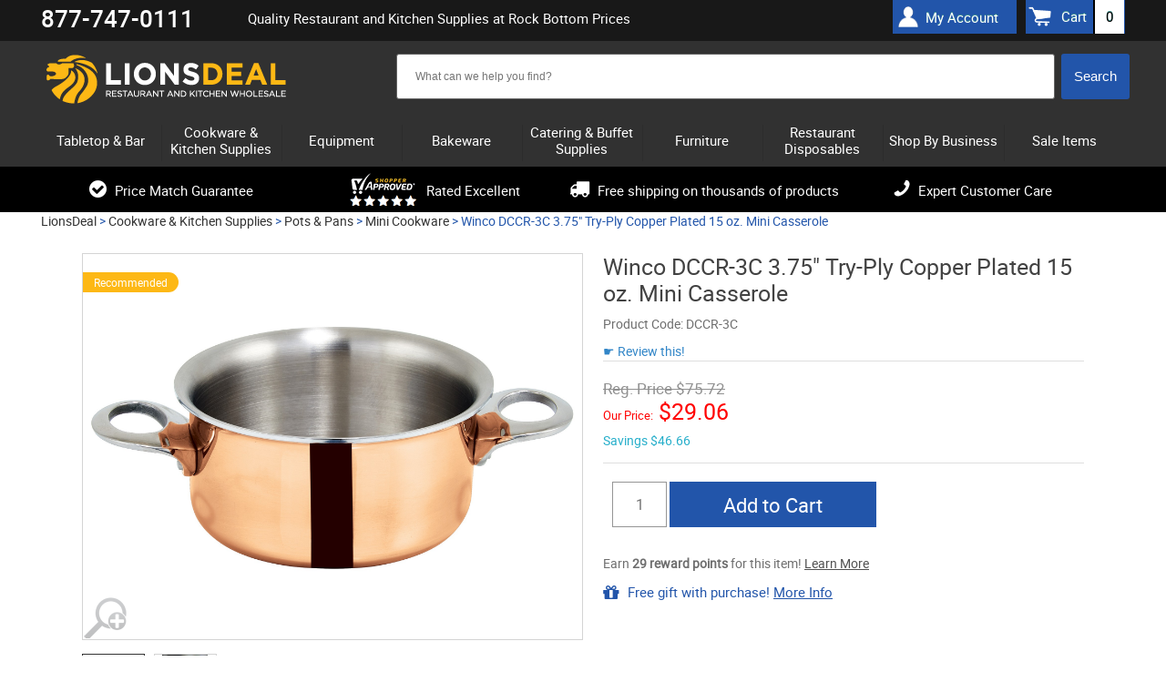

--- FILE ---
content_type: text/html; charset=UTF-8
request_url: https://www.lionsdeal.com/winco-dccr-3c-375andquot-tri-ply-copper-plated-15-oz-mini-casserole.html
body_size: 24104
content:
<!DOCTYPE html>
<html>
<head>
<meta name="google-site-verification" content="5amraDiONpm2B9eLD-nEsSV5IrPpfrHYypNX7GgrmF8" />
	<meta name="theme-color" content="#000" />
<meta name="ahrefs-site-verification" content="77652000a0887c79ddb8a9bc5d50f376ce7f7f05747a58dd4480acedcba3662f">
<meta charset="utf-8" />
		<title>Winco DCCR-3C 3.75&quot; Try-Ply Copper Plated 15 oz. Mini Casserole - LionsDeal</title>	
	<link rel="shortcut icon" href="/images/favico1-new.ico" type="image/png">
	
	<link rel="dns-prefetch" href="//static.klaviyo.com" />
	<link rel="dns-prefetch" href="//ajax.googleapis.com" />
	<link rel="dns-prefetch" href="//apis.google.com" />
	<link rel="dns-prefetch" href="//connect.facebook.net" />
	<link rel="dns-prefetch" href="//bat.bing.com" />
	<link rel="dns-prefetch" href="//cdn.jsdelivr.net" />
	<link rel="dns-prefetch" href="//vs29.tawk.to" />
	
	
	<link rel="preload" href="https://www.lionsdeal.com/fonts/roboto-regular-webfont.woff2" as="font" type="font/woff2" crossorigin>
	<link rel="preload" href="https://www.lionsdeal.com/fonts/roboto-medium-webfont.woff2" as="font" type="font/woff2" crossorigin>
	<link rel="preload" href="https://www.lionsdeal.com/fonts/fontawesome-webfont.woff" as="font" type="font/woff" crossorigin >
	
	<link rel="stylesheet" type="text/css" media="all" href="https://www.lionsdeal.com/resource_loader.php?get_resources=1&amp;type=css&amp;ts=1767110572" />
	<link rel="stylesheet" href="https://ajax.googleapis.com/ajax/libs/jqueryui/1.10.3/themes/smoothness/jquery-ui.css" />
	<script type="text/javascript" src="//ajax.googleapis.com/ajax/libs/jquery/1.8.3/jquery.min.js"></script>
	<script type="text/javascript">window.jQuery || document.write('<script src="js/jquery-1.8.3.min.js"><\/script>')</script>
	<script src="https://ajax.googleapis.com/ajax/libs/jqueryui/1.10.3/jquery-ui.min.js"></script>	
	<script type="text/javascript" src="https://www.lionsdeal.com/resource_loader.php?get_resources=1&amp;type=js&amp;ts=1761843912"></script>	
	 
	 <!--[if lt IE 9]>
      <script src="https://www.lionsdeal.com//js/html5shiv.js"></script>
  	  <link rel="stylesheet" type="text/css" href="https://www.lionsdeal.com/css/ie8.css" />
    <![endif]-->
	

	
	
	<script>var the_page_type='product';</script>	
	
	<meta name="viewport" content="width=device-width, initial-scale=1" />
	<meta http-equiv="content-language" content="en-US" />
	
			
	<meta name="description" content="Pay a low price and get fast shipping on the 15 oz., copper plated Winco try-ply mini casserole that is 3.75&quot;, induction ready and has an aluminum core."/>
		   <link href="https://www.lionsdeal.com/winco-dccr-3c-375andquot-tri-ply-copper-plated-15-oz-mini-casserole.html" rel="canonical"/>
	   
		<meta name="robots" content="index, follow" /> 
	<meta name="google-site-verification" content="DOlPvk96GKdR1226vu2IVW9mxP3tMBi5xTx25l5y_l4" />
<!-- BEGIN MerchantWidget Code -->
<script id='merchantWidgetScript'
        src="https://www.gstatic.com/shopping/merchant/merchantwidget.js"
        defer>
</script>
<script type="text/javascript">
  merchantWidgetScript.addEventListener('load', function () {
    merchantwidget.start({
     position: 'LEFT_BOTTOM'
   });
  });
</script>
<!-- END MerchantWidget Code -->

<!-- Facebook Pixel Code -->
<script>
!function(f,b,e,v,n,t,s){if(f.fbq)return;n=f.fbq=function(){n.callMethod?
n.callMethod.apply(n,arguments):n.queue.push(arguments)};if(!f._fbq)f._fbq=n;
n.push=n;n.loaded=!0;n.version='2.0';n.queue=[];t=b.createElement(e);t.async=!0;
t.src=v;s=b.getElementsByTagName(e)[0];s.parentNode.insertBefore(t,s)}(window,
document,'script','https://connect.facebook.net/en_US/fbevents.js');
fbq('init', '574662036279679');
fbq('track', 'PageView');
</script>
<!-- End Facebook Pixel Code -->
</head>


<body class="">

    
    <script>
window.dataLayer = window.dataLayer || [];
dataLayer.push ({ 
    'ecomm_prodid':'37784', 
    'ecomm_totalvalue':'', 
    'ecomm_prodcategory':'Cookware &amp; Kitchen Supplies &gt; Pots &amp; Pans &gt; Mini Cookware', 
    'ecomm_brand':'Winco',
    'ecomm_pagetype':'product',
    'content_group':'product'
});</script>
<!-- Google Tag Manager -->
<script>
(function(w,d,s,l,i){w[l]=w[l]||[];w[l].push({'gtm.start':
new Date().getTime(),event:'gtm.js'});var f=d.getElementsByTagName(s)[0],
j=d.createElement(s),dl=l!='dataLayer'?'&l='+l:'';j.async=true;j.src=
'https://www.googletagmanager.com/gtm.js?id='+i+dl;f.parentNode.insertBefore(j,f);
})(window,document,'script','dataLayer','GTM-5Q8JKF8');
<!-- End Google Tag Manager -->


window.dataLayer = window.dataLayer || [];
function gtag(){dataLayer.push(arguments);}


window.addEventListener("DOMContentLoaded", function(event){
    set_up_analytics_events();
});

function set_up_analytics_events(){

    function set_up_analytics_items(products){
        var items = [];
        products.forEach(function(product){
            var product_data = product.dataset;
            var product_quantity = product.querySelector('.quantity-input') ? product.querySelector('.quantity-input').value : 1;
            var item = {
                item_id: product_data.productId,
                product_id: product_data.productId,
                item_name: product_data.productName,
                item_brand: product_data.brand,
                price: parseFloat(product_data.price),
                quantity: parseInt(product_quantity)
            };
            if(product_data.categories){
                var product_categories = JSON.parse(product_data.categories);
                item.item_category = product_categories[0];
                item.item_category2 = product_categories[1] ? product_categories[1]:"";
                item.item_category3 = product_categories[2] ? product_categories[2]:"";
                item.item_category4 = product_categories[3] ? product_categories[3]:"";
                item.item_category5 = product_categories[4] ? product_categories[4]:"";
            }

            items.push(item);
        });
        return items;
    }

    function view_product(){
        var viewed_product = document.querySelector("#product-data");
        if(viewed_product){
            var items = set_up_analytics_items([viewed_product]);
            gtag("event", "view_item", {
                value: parseFloat(viewed_product.dataset.price),
                items: items
            });
        }
    }

    function begin_checkout(page_type_data){
        var checkout_type = page_type_data.checkoutType;
        var shopping_list = document.querySelector('.shoping-list');
        if(shopping_list){
            var cart_items = shopping_list.querySelectorAll('.cart-line');
            if(cart_items.length){
                var items = set_up_analytics_items(cart_items);
                var cart_value = parseFloat(parseFloat(document.querySelector('.cart-cost-summary .sub_total').innerText.replace(/[$,]/g, '')));
                gtag("event", "begin_checkout", {
                    value: cart_value,
                    items: items,
                    checkout_type:checkout_type
                });
                console.log("begin_checkout"+items);
            }           
        }
    }

    function view_cart(){
        var cart_items = document.querySelectorAll('.cart-line');
        if(cart_items.length){
            var items = set_up_analytics_items(cart_items);
            var cart_value = parseFloat(parseFloat(document.querySelector('.cart-cost-summary .sub_total').innerText.replace(/[$,]/g, '')));
            gtag("event", "view_cart", {
                value: cart_value,
                items: items
            });         
        }
    }
    
    function view_category(){
        var viewed_category = document.querySelector("#page-type");
        if(viewed_category){
            gtag("event", "view_category", {
               category: viewed_category.dataset.category
            });         
        }
    }
    
    function view_brand(){
        var view_brand = document.querySelector("#page-type");
        if(view_brand){
            gtag("event", "view_brand", {
                brand: view_brand.dataset.brand
            });         
        }
    }

    function listing_page(page_type){
        // view_item_list;
        var listing_items = document.querySelectorAll('[data-analytics-product-info]');
        listing_items.forEach(function(elm){elm.addEventListener('click', function(e){
            //var product_info = JSON.parse(e.target.closest('[data-analytics-product-info]').dataset.analyticsInfo);
            //var group_info = e.target.closest('[data-analytics-group]').dataset.analyticsGroup;

        });});

        // select_item;
    }

    var page_type_element = document.querySelector('#page-type');
    if(page_type_element){
        var page_type = page_type_element.dataset.pageType;
        if(page_type){
            switch(page_type){
                case 'product':
                    view_product();
                    break;
                case 'cart':
                    view_cart();
                    break;
                case 'checkout':
                    begin_checkout(page_type_element.dataset);
                    break;
                case 'search-results':
                    break;
                case 'category':                    
                    view_category();
                    break;
                case 'brand':
                    //listing_page(page_type);
                    view_brand();
                    break;  
                default:
                    ;
            }
        }
    }
}
</script><!-- Google Tag Manager -->
<noscript>
    <iframe src="//www.googletagmanager.com/ns.html?id=GTM-5Q8JKF8" height="0" width="0" style="display:none;visibility:hidden"></iframe>
</noscript>

<!-- End Google Tag Manager -->


<!-- BEGIN: Google Trusted Stores 
<script type="text/javascript">
  var gts = gts || [];

  gts.push(["id", "483622"]);
  gts.push(["badge_position", "BOTTOM_RIGHT"]);
  gts.push(["locale", "en_US"]);
  	  gts.push(["google_base_offer_id", "37784"]);
   gts.push(["google_base_subaccount_id", "5415030"]);
  gts.push(["google_base_country", "US"]);
  gts.push(["google_base_language", "en"]);

  (function() {
    var gts = document.createElement("script");
    gts.type = "text/javascript";
    gts.async = true;
    gts.src = "https://www.googlecommerce.com/trustedstores/api/js";
    var s = document.getElementsByTagName("script")[0];
    s.parentNode.insertBefore(gts, s);
  })();
</script>
<!-- END: Google Trusted Stores -->
	<div id="page">
	<header id="header" class="">
	<div class="wrapper">
		
	</div>
		<div class="header-top-panel">
		<div class="wrapper">
		        <div class="phone"><strong>877-747-0111</strong>
		<!-- 	 <span>Mon-Thurs: 9AM - 6PM ET, Fri: 9AM - 4PM <br/>Sat-Sun: Closed / <i>Hablamos Espa&#241;ol</i></span>-->
		<!-- <span><a href="/lionsdeal-covid-19-message.html">A message for COVID-19</a></span>--></div>
				
			<div class="holder">
				
				<h1 class="hp">Quality Restaurant and Kitchen Supplies at Rock Bottom Prices</h1>
	 <!--cart box starts here -->
						<ul class="user-nav">
						<div class="header-account"><a href="/account.php">My Account</a></div>
							<a class="simp-header" href="https://www.lionsdeal.com/cart.php" onclick="sendToDataLayer('Header', 'Cart link --- desktop');"><span>Cart</span><span id="amt">0</span></a>
						</ul>
	 <!--cart box ends here -->					
					
			</div>
			</div>
		</div>
		<div class="wrapper">
		<div class="header-block">
		
			<strong id="logo"><a href="https://www.lionsdeal.com/"></a></strong>
			<ul class="mobile-btns">
					
				<li><a class="btn-cart"  onclick="sendToDataLayer('Header', 'Cart link --- mobile');" href="https://www.lionsdeal.com/cart.php"><span id="amt_mobile" class="empty ">0</span></a></li>
			</ul>
 <!--search box starts here -->
			<div class="shop-search-section">
				<div class="search-mobile">
					<a class="btn-search" href="#" onclick="sendToDataLayer('Header', 'Search button --- mobile');">&nbsp;</a>
					<div class="slide js-slide-hidden">
        <!--  <form action="http://search.https://www.lionsdeal.com/search" method="GET" class="form header-search">-->
                		
		<form method="post" action='https://www.lionsdeal.com/search.php' id="solr_search_frm" class="form header-search">
			<input type="hidden" name="newsearch" value="1">
			<input type="hidden" id="brand_name" name="brand_name">
						<div class="ui-widget"><div class="box solr">  
			<input type="text" autocomplete="off"  id="search_box"  name="q_field" size="150" value=
			""
			class="text input_box auto_complete" placeholder='What can we help you find?'
			onblur="if (this.value == '') {this.value = 'What can we help you find?';}" 
			onfocus="if (this.value == 'What can we help you find?') {this.value = '';}"
			data-url="https://www.lionsdeal.com/"
			>
			</div>
			<input type="hidden" name="URL" value="https://www.lionsdeal.com/">
			<input type="hidden" name="keyword" >
			<input class="search-btn" onclick="if (searchform_submit('What can we help you find?', 'solr_search_frm')) {document.getElementById('solr_search_frm').submit(); }" name="search_button" type="button" value="Search" id="search_frm_button"/>
			</div>
		</form>
		
		
					</div>
				</div>
			</div>
<!--search box ends here -->

<!--SOLR search box starts here -->
<!--SOLR search box ends here -->

		
				
			
		</div>	</div>
		<div class="header-nav">
		<div class="wrapper">
		<!---------------------------------------------------------->
<!-- File is generated by includes/generate_navigation.php-->
<!---------------------------------------------------------->

<nav id="nav" class="nav-mobile">
	<a href="#" class="nav-btn" ><span>Menu</span></a>	
	<ul class="nav-slide js-slide-hidden">
			
			<li><div><a href="https://www.lionsdeal.com/dining-and-tabletop.html" class="subcats_opener  " id="menu_0"><span>Tabletop & Bar</span></a></div>
						<div class="subcats_slide" id="subcats-menu_0">
			<ul>
						
					<li><div><a href="https://www.lionsdeal.com/bar-and-beverage-supplies.html" onclick="sendToDataLayer('Header', 'Cats - sub categories--Bar Supplies');"><span>Bar Supplies</span></a></div></li>
						
					<li><div><a href="https://www.lionsdeal.com/restaurant-bowls.html" onclick="sendToDataLayer('Header', 'Cats - sub categories--Bowls');"><span>Bowls</span></a></div></li>
						
					<li><div><a href="https://www.lionsdeal.com/appliances-and-workstations-coffee-appliances.html" onclick="sendToDataLayer('Header', 'Cats - sub categories--Coffee Appliances & Supplies');"><span>Coffee Appliances &amp; Supplies</span></a></div></li>
						
					<li><div><a href="https://www.lionsdeal.com/desert-dishes.html" onclick="sendToDataLayer('Header', 'Cats - sub categories--Dessert Dishes');"><span>Dessert Dishes</span></a></div></li>
						
					<li><div><a href="https://www.lionsdeal.com/drinkware-glassware.html" onclick="sendToDataLayer('Header', 'Cats - sub categories--Glassware');"><span>Glassware</span></a></div></li>
						
					<li><div><a href="https://www.lionsdeal.com/signs-displays.html" onclick="sendToDataLayer('Header', 'Cats - sub categories--Menu/Information Displays');"><span>Menu/Information Displays</span></a></div></li>
						
					<li><div><a href="https://www.lionsdeal.com/pouring-utensils.html" onclick="sendToDataLayer('Header', 'Cats - sub categories--Pitchers, Decanters, and Beverage Servers');"><span>Pitchers, Decanters, and Beverage Servers</span></a></div></li>
						
					<li><div><a href="https://www.lionsdeal.com/dinnerware-families.html" onclick="sendToDataLayer('Header', 'Cats - sub categories--Restaurant Dinnerware');"><span>Restaurant Dinnerware</span></a></div></li>
						
					<li><div><a href="https://www.lionsdeal.com/restaurant-flatware-sets.html" onclick="sendToDataLayer('Header', 'Cats - sub categories--Restaurant Flatware Sets');"><span>Restaurant Flatware Sets</span></a></div></li>
						
					<li><div><a href="https://www.lionsdeal.com/shakers-dispensers-holders.html" onclick="sendToDataLayer('Header', 'Cats - sub categories--Shakers Dispensers and Holders');"><span>Shakers Dispensers and Holders</span></a></div></li>
						
					<li><div><a href="https://www.lionsdeal.com/tabletop.html" onclick="sendToDataLayer('Header', 'Cats - sub categories--Tabletop Accessories');"><span>Tabletop Accessories</span></a></div></li>
						
					<li><div><a href="https://www.lionsdeal.com/tabletop-signage.html" onclick="sendToDataLayer('Header', 'Cats - sub categories--Tabletop Signage');"><span>Tabletop Signage</span></a></div></li>
						
					<li><div><a href="https://www.lionsdeal.com/waitstaff-supplies.html" onclick="sendToDataLayer('Header', 'Cats - sub categories--Wait Staff Supplies');"><span>Wait Staff Supplies</span></a></div></li>
							</ul>
			</div>
			</li>
				<li><div><a href="https://www.lionsdeal.com/kitchenware-bakeware-and-cookware.html" class="subcats_opener  " id="menu_1"><span>Cookware & Kitchen Supplies</span></a></div>
						<div class="subcats_slide" id="subcats-menu_1">
			<ul>
						
					<li><div><a href="https://www.lionsdeal.com/chinese-cooking.html" onclick="sendToDataLayer('Header', 'Cats - sub categories--Chinese Cooking');"><span>Chinese Cooking</span></a></div></li>
						
					<li><div><a href="https://www.lionsdeal.com/food-prep-scales.html" onclick="sendToDataLayer('Header', 'Cats - sub categories--Food Prep Scales');"><span>Food Prep Scales</span></a></div></li>
						
					<li><div><a href="https://www.lionsdeal.com/food-storage-and-transport.html" onclick="sendToDataLayer('Header', 'Cats - sub categories--Food Storage and Transport');"><span>Food Storage and Transport</span></a></div></li>
						
					<li><div><a href="https://www.lionsdeal.com/kitchen-apparel.html" onclick="sendToDataLayer('Header', 'Cats - sub categories--Kitchen Apparel');"><span>Kitchen Apparel</span></a></div></li>
						
					<li><div><a href="https://www.lionsdeal.com/kitchen-cutlery-and-knives.html" onclick="sendToDataLayer('Header', 'Cats - sub categories--Kitchen Cutlery and Knives');"><span>Kitchen Cutlery and Knives</span></a></div></li>
						
					<li><div><a href="https://www.lionsdeal.com/miscellaneous-kitchen-tools.html" onclick="sendToDataLayer('Header', 'Cats - sub categories--Kitchen Tools');"><span>Kitchen Tools</span></a></div></li>
						
					<li><div><a href="https://www.lionsdeal.com/kitchen-utensils.html" onclick="sendToDataLayer('Header', 'Cats - sub categories--Kitchen Utensils');"><span>Kitchen Utensils</span></a></div></li>
						
					<li><div><a href="https://www.lionsdeal.com/pizza-pans-and-accessories.html" onclick="sendToDataLayer('Header', 'Cats - sub categories--Pizza Supplies');"><span>Pizza Supplies</span></a></div></li>
						
					<li><div><a href="https://www.lionsdeal.com/pot-racks-and-accessories.html" onclick="sendToDataLayer('Header', 'Cats - sub categories--Pot Racks, Cookware Stands and Accessories');"><span>Pot Racks, Cookware Stands and Accessories</span></a></div></li>
						
					<li><div><a href="https://www.lionsdeal.com/cookware.html" onclick="sendToDataLayer('Header', 'Cats - sub categories--Pots & Pans');"><span>Pots &amp; Pans</span></a></div></li>
						
					<li><div><a href="https://www.lionsdeal.com/thermometers-timers.html" onclick="sendToDataLayer('Header', 'Cats - sub categories--Thermometers & Timers');"><span>Thermometers &amp; Timers</span></a></div></li>
							</ul>
			</div>
			</li>
				<li><div><a href="https://www.lionsdeal.com/equipment.html" class="subcats_opener  " id="menu_2"><span>Equipment</span></a></div>
						<div class="subcats_slide" id="subcats-menu_2">
			<ul>
						
					<li><div><a href="https://www.lionsdeal.com/beverage-equipment.html" onclick="sendToDataLayer('Header', 'Cats - sub categories--Beverage Equipment');"><span>Beverage Equipment</span></a></div></li>
						
					<li><div><a href="https://www.lionsdeal.com/carts-and-trucks.html" onclick="sendToDataLayer('Header', 'Cats - sub categories--Carts and Trucks');"><span>Carts and Trucks</span></a></div></li>
						
					<li><div><a href="https://www.lionsdeal.com/commercial-dishwashers.html" onclick="sendToDataLayer('Header', 'Cats - sub categories--Commercial Dishwashers');"><span>Commercial Dishwashers</span></a></div></li>
						
					<li><div><a href="https://www.lionsdeal.com/commercial-griddles-and-grills.html" onclick="sendToDataLayer('Header', 'Cats - sub categories--Commercial Griddles and Grills');"><span>Commercial Griddles and Grills</span></a></div></li>
						
					<li><div><a href="https://www.lionsdeal.com/commercial-ovens.html" onclick="sendToDataLayer('Header', 'Cats - sub categories--Commercial Ovens');"><span>Commercial Ovens</span></a></div></li>
						
					<li><div><a href="https://www.lionsdeal.com/commercial-pasta-cookers.html" onclick="sendToDataLayer('Header', 'Cats - sub categories--Commercial Pasta Cookers');"><span>Commercial Pasta Cookers</span></a></div></li>
						
					<li><div><a href="https://www.lionsdeal.com/commercial-ranges.html" onclick="sendToDataLayer('Header', 'Cats - sub categories--Commercial Ranges');"><span>Commercial Ranges</span></a></div></li>
						
					<li><div><a href="https://www.lionsdeal.com/commercial-faucets.html" onclick="sendToDataLayer('Header', 'Cats - sub categories--Commercial Sinks, Faucets & Parts');"><span>Commercial Sinks, Faucets &amp; Parts</span></a></div></li>
						
					<li><div><a href="https://www.lionsdeal.com/concession-merchandising-equipment.html" onclick="sendToDataLayer('Header', 'Cats - sub categories--Concession Merchandising Equipment');"><span>Concession Merchandising Equipment</span></a></div></li>
						
					<li><div><a href="https://www.lionsdeal.com/countertop-cooking-equipment.html" onclick="sendToDataLayer('Header', 'Cats - sub categories--Countertop Cooking Equipment');"><span>Countertop Cooking Equipment</span></a></div></li>
						
					<li><div><a href="https://www.lionsdeal.com/commercial-deep-fryers.html" onclick="sendToDataLayer('Header', 'Cats - sub categories--Deep Fryers');"><span>Deep Fryers</span></a></div></li>
						
					<li><div><a href="https://www.lionsdeal.com/facility-maintenance-safety-supply.html" onclick="sendToDataLayer('Header', 'Cats - sub categories--Facility Maintenance');"><span>Facility Maintenance</span></a></div></li>
						
					<li><div><a href="https://www.lionsdeal.com/food-preperation-equipment.html" onclick="sendToDataLayer('Header', 'Cats - sub categories--Food Preparation Equipment');"><span>Food Preparation Equipment</span></a></div></li>
						
					<li><div><a href="https://www.lionsdeal.com/food-warming-equipment.html" onclick="sendToDataLayer('Header', 'Cats - sub categories--Food Warming Equipment');"><span>Food Warming Equipment</span></a></div></li>
						
					<li><div><a href="https://www.lionsdeal.com/gyro-machines.html" onclick="sendToDataLayer('Header', 'Cats - sub categories--Gyro Machines');"><span>Gyro Machines</span></a></div></li>
						
					<li><div><a href="https://www.lionsdeal.com/ice-machines.html" onclick="sendToDataLayer('Header', 'Cats - sub categories--Ice Machines');"><span>Ice Machines</span></a></div></li>
						
					<li><div><a href="https://www.lionsdeal.com/parts.html" onclick="sendToDataLayer('Header', 'Cats - sub categories--Parts');"><span>Parts</span></a></div></li>
						
					<li><div><a href="https://www.lionsdeal.com/refrigeration-equipment.html" onclick="sendToDataLayer('Header', 'Cats - sub categories--Refrigeration Equipment');"><span>Refrigeration Equipment</span></a></div></li>
						
					<li><div><a href="https://www.lionsdeal.com/rice-cookers-warmers.html" onclick="sendToDataLayer('Header', 'Cats - sub categories--Rice Cookers & Steamers');"><span>Rice Cookers &amp; Steamers</span></a></div></li>
						
					<li><div><a href="https://www.lionsdeal.com/sausage-stuffers.html" onclick="sendToDataLayer('Header', 'Cats - sub categories--Sausage Stuffers');"><span>Sausage Stuffers</span></a></div></li>
						
					<li><div><a href="https://www.lionsdeal.com/seafood-prep-machines.html" onclick="sendToDataLayer('Header', 'Cats - sub categories--Seafood Prep Machines');"><span>Seafood Prep Machines</span></a></div></li>
						
					<li><div><a href="https://www.lionsdeal.com/storage-and-shelving.html" onclick="sendToDataLayer('Header', 'Cats - sub categories--Storage and Shelving');"><span>Storage and Shelving</span></a></div></li>
						
					<li><div><a href="https://www.lionsdeal.com/waffle--crepe-makers.html" onclick="sendToDataLayer('Header', 'Cats - sub categories--Waffle and Crepe Makers');"><span>Waffle and Crepe Makers</span></a></div></li>
							</ul>
			</div>
			</li>
				<li><div><a href="https://www.lionsdeal.com/bakeware.html" class="subcats_opener  " id="menu_3"><span>Bakeware</span></a></div>
						<div class="subcats_slide" id="subcats-menu_3">
			<ul>
						
					<li><div><a href="https://www.lionsdeal.com/bakery-display-cases.html" onclick="sendToDataLayer('Header', 'Cats - sub categories--Bakery Displays and Bakery Cases');"><span>Bakery Displays and Bakery Cases</span></a></div></li>
						
					<li><div><a href="https://www.lionsdeal.com/baking-molds.html" onclick="sendToDataLayer('Header', 'Cats - sub categories--Baking Molds');"><span>Baking Molds</span></a></div></li>
						
					<li><div><a href="https://www.lionsdeal.com/baking-pans.html" onclick="sendToDataLayer('Header', 'Cats - sub categories--Baking Pans');"><span>Baking Pans</span></a></div></li>
						
					<li><div><a href="https://www.lionsdeal.com/bakery-supplies.html" onclick="sendToDataLayer('Header', 'Cats - sub categories--Baking Supplies');"><span>Baking Supplies</span></a></div></li>
						
					<li><div><a href="https://www.lionsdeal.com/pastry-displays.html" onclick="sendToDataLayer('Header', 'Cats - sub categories--Cake / Pastry Display Stands & Covers');"><span>Cake / Pastry Display Stands &amp; Covers</span></a></div></li>
							</ul>
			</div>
			</li>
				<li><div><a href="https://www.lionsdeal.com/catering-buffet-supplies.html" class="subcats_opener  " id="menu_4"><span>Catering & Buffet Supplies</span></a></div>
						<div class="subcats_slide" id="subcats-menu_4">
			<ul>
						
					<li><div><a href="https://www.lionsdeal.com/beverage-dispensers.html" onclick="sendToDataLayer('Header', 'Cats - sub categories--Beverage Dispensers');"><span>Beverage Dispensers</span></a></div></li>
						
					<li><div><a href="https://www.lionsdeal.com/buffet-stations.html" onclick="sendToDataLayer('Header', 'Cats - sub categories--Buffet Stations');"><span>Buffet Stations</span></a></div></li>
						
					<li><div><a href="https://www.lionsdeal.com/cereal-dispensers.html" onclick="sendToDataLayer('Header', 'Cats - sub categories--Bulk Food Dispensers');"><span>Bulk Food Dispensers</span></a></div></li>
						
					<li><div><a href="https://www.lionsdeal.com/carving-stations.html" onclick="sendToDataLayer('Header', 'Cats - sub categories--Carving Stations');"><span>Carving Stations</span></a></div></li>
						
					<li><div><a href="https://www.lionsdeal.com/chafers--chafer-supplies.html" onclick="sendToDataLayer('Header', 'Cats - sub categories--Chafing Dishes');"><span>Chafing Dishes</span></a></div></li>
						
					<li><div><a href="https://www.lionsdeal.com/economy.html" onclick="sendToDataLayer('Header', 'Cats - sub categories--Classic Flatware');"><span>Classic Flatware</span></a></div></li>
						
					<li><div><a href="https://www.lionsdeal.com/coffee-urns.html" onclick="sendToDataLayer('Header', 'Cats - sub categories--Coffee Urns');"><span>Coffee Urns</span></a></div></li>
						
					<li><div><a href="https://www.lionsdeal.com/cold-buffet-table-displayware.html" onclick="sendToDataLayer('Header', 'Cats - sub categories--Cold Buffet Table Displayware');"><span>Cold Buffet Table Displayware</span></a></div></li>
						
					<li><div><a href="https://www.lionsdeal.com/display-risers-and-stands.html" onclick="sendToDataLayer('Header', 'Cats - sub categories--Display Risers and Stands');"><span>Display Risers and Stands</span></a></div></li>
						
					<li><div><a href="https://www.lionsdeal.com/catering-trays.html" onclick="sendToDataLayer('Header', 'Cats - sub categories--Disposable Caterware');"><span>Disposable Caterware</span></a></div></li>
						
					<li><div><a href="https://www.lionsdeal.com/ice-displays-and-beverage-housings.html" onclick="sendToDataLayer('Header', 'Cats - sub categories--Ice Displays and Beverage Housings');"><span>Ice Displays and Beverage Housings</span></a></div></li>
						
					<li><div><a href="https://www.lionsdeal.com/platters-and-serving-dishes.html" onclick="sendToDataLayer('Header', 'Cats - sub categories--Platters and Serving Displays');"><span>Platters and Serving Displays</span></a></div></li>
						
					<li><div><a href="https://www.lionsdeal.com/salad-crocks-and-accessories.html" onclick="sendToDataLayer('Header', 'Cats - sub categories--Salad Bar Crocks and Accessories');"><span>Salad Bar Crocks and Accessories</span></a></div></li>
						
					<li><div><a href="https://www.lionsdeal.com/service-platters.html" onclick="sendToDataLayer('Header', 'Cats - sub categories--Service & Charger Plates');"><span>Service &amp; Charger Plates</span></a></div></li>
						
					<li><div><a href="https://www.lionsdeal.com/serving-utensils.html" onclick="sendToDataLayer('Header', 'Cats - sub categories--Serving Utensils');"><span>Serving Utensils</span></a></div></li>
						
					<li><div><a href="https://www.lionsdeal.com/steam-table-pans--accessories.html" onclick="sendToDataLayer('Header', 'Cats - sub categories--Steam Table Pans and Accessories');"><span>Steam Table Pans and Accessories</span></a></div></li>
						
					<li><div><a href="https://www.lionsdeal.com/serving-fixtures.html" onclick="sendToDataLayer('Header', 'Cats - sub categories--Tiered Buffet Displays');"><span>Tiered Buffet Displays</span></a></div></li>
							</ul>
			</div>
			</li>
				<li><div><a href="https://www.lionsdeal.com/allfurniture.html" class="subcats_opener  " id="menu_5"><span>Furniture</span></a></div>
						<div class="subcats_slide" id="subcats-menu_5">
			<ul>
						
					<li><div><a href="https://www.lionsdeal.com/area-rugs.html" onclick="sendToDataLayer('Header', 'Cats - sub categories--Area Rugs');"><span>Area Rugs</span></a></div></li>
						
					<li><div><a href="https://www.lionsdeal.com/bar-furniture.html" onclick="sendToDataLayer('Header', 'Cats - sub categories--Bar Furniture');"><span>Bar Furniture</span></a></div></li>
						
					<li><div><a href="https://www.lionsdeal.com/church-furniture.html" onclick="sendToDataLayer('Header', 'Cats - sub categories--Church Furniture');"><span>Church Furniture</span></a></div></li>
						
					<li><div><a href="https://www.lionsdeal.com/furniture-parts-and-accessories.html" onclick="sendToDataLayer('Header', 'Cats - sub categories--Furniture Parts & Accessories');"><span>Furniture Parts &amp; Accessories</span></a></div></li>
						
					<li><div><a href="https://www.lionsdeal.com/home-furniture.html" onclick="sendToDataLayer('Header', 'Cats - sub categories--Home Furniture');"><span>Home Furniture</span></a></div></li>
						
					<li><div><a href="https://www.lionsdeal.com/office-furniture.html" onclick="sendToDataLayer('Header', 'Cats - sub categories--Office Furniture');"><span>Office Furniture</span></a></div></li>
						
					<li><div><a href="https://www.lionsdeal.com/office-supply.html" onclick="sendToDataLayer('Header', 'Cats - sub categories--Office Supply');"><span>Office Supply</span></a></div></li>
						
					<li><div><a href="https://www.lionsdeal.com/outdoor-furniture.html" onclick="sendToDataLayer('Header', 'Cats - sub categories--Outdoor Furniture');"><span>Outdoor Furniture</span></a></div></li>
						
					<li><div><a href="https://www.lionsdeal.com/personalized-furniture.html" onclick="sendToDataLayer('Header', 'Cats - sub categories--Personalized Furniture');"><span>Personalized Furniture</span></a></div></li>
						
					<li><div><a href="https://www.lionsdeal.com/restaurant-furniture.html" onclick="sendToDataLayer('Header', 'Cats - sub categories--Restaurant Furniture');"><span>Restaurant Furniture</span></a></div></li>
						
					<li><div><a href="https://www.lionsdeal.com/school-furniture.html" onclick="sendToDataLayer('Header', 'Cats - sub categories--School Furniture');"><span>School Furniture</span></a></div></li>
						
					<li><div><a href="https://www.lionsdeal.com/signage.html" onclick="sendToDataLayer('Header', 'Cats - sub categories--Signage');"><span>Signage</span></a></div></li>
							</ul>
			</div>
			</li>
				<li><div><a href="https://www.lionsdeal.com/disposables.html" class="subcats_opener  " id="menu_6"><span>Restaurant Disposables</span></a></div>
						<div class="subcats_slide" id="subcats-menu_6">
			<ul>
						
					<li><div><a href="https://www.lionsdeal.com/bakery-boxes.html" onclick="sendToDataLayer('Header', 'Cats - sub categories--Bakery & Carryout Boxes');"><span>Bakery &amp; Carryout Boxes</span></a></div></li>
						
					<li><div><a href="https://www.lionsdeal.com/cling-film-and-aluminum-foil.html" onclick="sendToDataLayer('Header', 'Cats - sub categories--Cling Film and Aluminum Foil Wrap');"><span>Cling Film and Aluminum Foil Wrap</span></a></div></li>
						
					<li><div><a href="https://www.lionsdeal.com/coat-check-supplies.html" onclick="sendToDataLayer('Header', 'Cats - sub categories--Coat Check Supplies');"><span>Coat Check Supplies</span></a></div></li>
						
					<li><div><a href="https://www.lionsdeal.com/catering-trays.html" onclick="sendToDataLayer('Header', 'Cats - sub categories--Disposable Caterware');"><span>Disposable Caterware</span></a></div></li>
						
					<li><div><a href="https://www.lionsdeal.com/disposable-cup-carrier-trays.html" onclick="sendToDataLayer('Header', 'Cats - sub categories--Disposable Cup Carrier Trays');"><span>Disposable Cup Carrier Trays</span></a></div></li>
						
					<li><div><a href="https://www.lionsdeal.com/disposable-cups.html" onclick="sendToDataLayer('Header', 'Cats - sub categories--Disposable Cups and Cup Dispensers');"><span>Disposable Cups and Cup Dispensers</span></a></div></li>
						
					<li><div><a href="https://www.lionsdeal.com/disposable-dinnerware.html" onclick="sendToDataLayer('Header', 'Cats - sub categories--Disposable Dinnerware');"><span>Disposable Dinnerware</span></a></div></li>
						
					<li><div><a href="https://www.lionsdeal.com/disposable-serving-trays.html" onclick="sendToDataLayer('Header', 'Cats - sub categories--Disposable Serving & Compartment Trays');"><span>Disposable Serving &amp; Compartment Trays</span></a></div></li>
						
					<li><div><a href="https://www.lionsdeal.com/disposable-take-out-containers.html" onclick="sendToDataLayer('Header', 'Cats - sub categories--Disposable Take Out Containers');"><span>Disposable Take Out Containers</span></a></div></li>
						
					<li><div><a href="https://www.lionsdeal.com/dry-wax-and-paper-food-wraps.html" onclick="sendToDataLayer('Header', 'Cats - sub categories--Dry Wax and Paper Food Wraps');"><span>Dry Wax and Paper Food Wraps</span></a></div></li>
						
					<li><div><a href="https://www.lionsdeal.com/food-and-beverages.html" onclick="sendToDataLayer('Header', 'Cats - sub categories--Food & Beverages');"><span>Food &amp; Beverages</span></a></div></li>
						
					<li><div><a href="https://www.lionsdeal.com/paper-bags.html" onclick="sendToDataLayer('Header', 'Cats - sub categories--Grocery Bags');"><span>Grocery Bags</span></a></div></li>
						
					<li><div><a href="https://www.lionsdeal.com/paper-food-trays-and-buckets.html" onclick="sendToDataLayer('Header', 'Cats - sub categories--Paper Food Trays & Buckets');"><span>Paper Food Trays &amp; Buckets</span></a></div></li>
						
					<li><div><a href="https://www.lionsdeal.com/napkins.html" onclick="sendToDataLayer('Header', 'Cats - sub categories--Paper Napkins');"><span>Paper Napkins</span></a></div></li>
						
					<li><div><a href="https://www.lionsdeal.com/paper-towels.html" onclick="sendToDataLayer('Header', 'Cats - sub categories--Paper Towels');"><span>Paper Towels</span></a></div></li>
						
					<li><div><a href="https://www.lionsdeal.com/plastic-cutlery.html" onclick="sendToDataLayer('Header', 'Cats - sub categories--Plastic Cutlery');"><span>Plastic Cutlery</span></a></div></li>
						
					<li><div><a href="https://www.lionsdeal.com/plastic-bags.html" onclick="sendToDataLayer('Header', 'Cats - sub categories--Plastic Food Bags');"><span>Plastic Food Bags</span></a></div></li>
						
					<li><div><a href="https://www.lionsdeal.com/portion-cups.html" onclick="sendToDataLayer('Header', 'Cats - sub categories--Portion / Souffle Cups');"><span>Portion / Souffle Cups</span></a></div></li>
						
					<li><div><a href="https://www.lionsdeal.com/security-wristbands.html" onclick="sendToDataLayer('Header', 'Cats - sub categories--Security Wristbands');"><span>Security Wristbands</span></a></div></li>
						
					<li><div><a href="https://www.lionsdeal.com/straws.html" onclick="sendToDataLayer('Header', 'Cats - sub categories--Straws & Stirrers');"><span>Straws &amp; Stirrers</span></a></div></li>
						
					<li><div><a href="https://www.lionsdeal.com/toothpicks--toothpick-dispensers.html" onclick="sendToDataLayer('Header', 'Cats - sub categories--Toothpicks and Toothpick Dispensers');"><span>Toothpicks and Toothpick Dispensers</span></a></div></li>
						
					<li><div><a href="https://www.lionsdeal.com/can-liners.html" onclick="sendToDataLayer('Header', 'Cats - sub categories--Trash Can Liner Bags');"><span>Trash Can Liner Bags</span></a></div></li>
							</ul>
			</div>
			</li>
				
			<li>		
		<div>		
		<a href="/shop-by-business.html" onclick="sendToDataLayer('Header', 'Nav --- Shop By Business');"><span>Shop By Business</span></a>
		</div>
		</li>
		<li>		
		<div class="sale-sh">
		<a href="/sale.html" onclick="sendToDataLayer('Header', 'Nav --- Sale Items');"><span>Sale Items</span></a>
		</div>
		</li>
		</ul>
				</nav>

	</div></div></div>
	
	<div class="benefit-bar">
	<div class="wrapper">
	<a class="bbar1" href="#">
	<i class="fas fa-check-circle"></i>
<p class="bb-text"><span>Price Match Guarantee</span></p>
	</a>
	
	<a class="bbar2" target="_blank" rel="noopener noreferrer" href="https://www.shopperapproved.com/reviews/LionsDeal.com/">
	<img src="/images/salogorev1.png" alt="Rated excellent from Shopper Approved">
	<p class="bb-text"><span>Rated Excellent</span></p>
	</a>
	
	<a class="bbar3" href="https://www.lionsdeal.com/product-showcase.php?num=62">	<i class="fas fa-truck"></i>
	<p class="bb-text"><span>Free shipping on thousands of products</span></p></a>
<a class="bbar4" href="https://www.lionsdeal.com/info-desk.html">
<i class="fas fa-phone"></i>
<p class="bb-text"><span>Expert Customer Care</span></p>
</a>
	</div></div>
	<!-- 
		<div class="benefit-bar"><ul class="wrapper">
		<li class="bb-price"><span>Price Match Guarantee</span></li>
		
		<a target="_blank" rel="noopener noreferrer"  href="https://www.shopperapproved.com/reviews/LionsDeal.com/">		
		<li class="bb-reviews"><span>Rated Excellent</span></li></a>
		
		<a href="https://www.lionsdeal.com/product-showcase.php?num=62"><li class="bb-shipping"><span>Free shipping on thousands of products</span></li></a>
		
		<a href="https://www.lionsdeal.com/info-desk.html"><li class="bb-cs"><span>Expert Customer Care</span></li></a></ul></div>	-->
	
</header>
<div id="main">
<div class="breadcrumbs wrapper" >
	<div class="holder">		
		<span>		<script type="application/ld+json">
		{
			"@context": "http://schema.org",
			       "@type": "BreadcrumbList",
        "itemListElement":
        [
				{ "@type": "ListItem",
		    "position": "1",
            "item":
           {
            "@id": "https://www.lionsdeal.com/",
           "name": "LionsDeal"
           }
         }	
		,		{ "@type": "ListItem",
		    "position": "2",
            "item":
           {
            "@id": "https://www.lionsdeal.com/kitchenware-bakeware-and-cookware.html",
           "name": "Cookware & Kitchen Supplies"
           }
         }	
		,		{ "@type": "ListItem",
		    "position": "3",
            "item":
           {
            "@id": "https://www.lionsdeal.com/cookware.html",
           "name": "Pots & Pans"
           }
         }	
		,		{ "@type": "ListItem",
		    "position": "4",
            "item":
           {
            "@id": "https://www.lionsdeal.com/mini-cookware.html",
           "name": "Mini Cookware"
           }
         }	
				]
 		
		}
		</script>
		<span class="breadcrumb-element"><a href="https://www.lionsdeal.com/" onclick="sendToDataLayer('Breadcrumbs', 'Breadcrumbs');" >LionsDeal</a></span><span class='breadcrumb-element'id=''> <span class='breadcrumb-bullet'>&gt;</span> <a href="https://www.lionsdeal.com/kitchenware-bakeware-and-cookware.html"   onclick="sendToDataLayer('Breadcrumbs', 'Breadcrumbs');" >Cookware & Kitchen Supplies</a></span><span class='breadcrumb-element'id=''> <span class='breadcrumb-bullet'>&gt;</span> <a href="https://www.lionsdeal.com/cookware.html"   onclick="sendToDataLayer('Breadcrumbs', 'Breadcrumbs');" >Pots & Pans</a></span><span class='breadcrumb-element'id='last-breadcrumb-cat'> <span class='breadcrumb-bullet'>&gt;</span><span class='breadcrumb-bullet short-bullet'>&lt;</span> <a href="https://www.lionsdeal.com/mini-cookware.html"   onclick="sendToDataLayer('Breadcrumbs', 'Breadcrumbs');" >Mini Cookware</a></span><span class='breadcrumb-element'> &gt; Winco DCCR-3C 3.75&quot; Try-Ply Copper Plated 15 oz. Mini Casserole</span></span>
	</div>
</div>
<span id="page-type" class="hidden" data-page-type="product"
	  data-product-id="37784"
	  data-category="Cookware &amp; Kitchen Supplies &gt; Pots &amp; Pans &gt; Mini Cookware"
	  data-brand="Winco">
</span>

<div class="wrapper white product" id="product-info">	
	<div id="content" >
	    
    
		<div class="product-top-section">
	      
	<h1 class="mobile-product-title">Winco DCCR-3C 3.75&quot; Try-Ply Copper Plated 15 oz. Mini Casserole</h1>
	<div class="product-left-holder" id="product-left-holder">
										 
				<div class="product-images" id="zoom-holder">				
										<div id="spotlight_holder">			  
					<div id="spotlight-wrapper">
						<div id="spotlight">
							<img align="middle" id="spotlight-img" src="" />
						</div>
					</div>
						<div class="zoomContainer img_box" id="zoom-div">
							<span class="zoom-icon hidden" id="zoom-icon"></span>
																																	<div class="special-msg big_ribbon "><span class="recommended">Recommended														</span></div>
												
													
							<img align="middle" id="img_zoom" src="https://www.lionsdeal.com/itempics/Winco-DCCR-3C-3-75-quot--Try-Ply-Copper-Plated-15-oz--Mini-Casserole-37784_xlarge.jpg" data-zoom-image="https://www.lionsdeal.com/itempics/Winco-DCCR-3C-3-75-quot--Try-Ply-Copper-Plated-15-oz--Mini-Casserole-37784_xlarge.jpg" alt="Winco DCCR-3C 3.75&quot; Try-Ply Copper Plated 15 oz. Mini Casserole"/>
							<iframe class="hidden" id="video_iframe" src="" width="100%" height="100%"></iframe>
						 </div>
						 </div>
						<div id='zoom-gallery'><a class='active main_image' href='#' data-image='https://www.lionsdeal.com/itempics/Winco-DCCR-3C-3-75-quot--Try-Ply-Copper-Plated-15-oz--Mini-Casserole-37784_xlarge.jpg' data-zoom-image='https://www.lionsdeal.com/itempics/Winco-DCCR-3C-3-75-quot--Try-Ply-Copper-Plated-15-oz--Mini-Casserole-37784_xlarge.jpg' onclick='return change_image(this)'>
		<img class='img_zoom' itemprop='image' src='https://www.lionsdeal.com/itempics/Winco-DCCR-3C-3-75-quot--Try-Ply-Copper-Plated-15-oz--Mini-Casserole-37784_thumb.jpg' alt='Winco DCCR-3C 3.75&quot; Try-Ply Copper Plated 15 oz. Mini Casserole' />
					</a><a href='#' data-image='https://www.lionsdeal.com/additional_pics/37784-winco-dccr-3c-3-75-quot--try-ply-copper-plated-15-oz--mini-casserole-1_large.jpg' data-zoom-image='https://www.lionsdeal.com/additional_pics/37784-winco-dccr-3c-3-75-quot--try-ply-copper-plated-15-oz--mini-casserole-1_xlarge.jpg' onclick='return change_image(this)'>
			<img class='img_zoom' itemprop='image' id='' src='https://www.lionsdeal.com/additional_pics/37784-winco-dccr-3c-3-75-quot--try-ply-copper-plated-15-oz--mini-casserole-1_thumb.jpg' alt='Winco DCCR-3C 3.75&quot; Try-Ply Copper Plated 15 oz. Mini Casserole addl-1'/>
			</a></div>									</div>
				<div class="share-box">
					<ul class="pr-thumbs-list">
										<li class="thumbs-list first"><a href="#" onclick="sendToDataLayer('Product Page', 'email --- ID: 37784');TINY.box.show({url:'ajax/ajax.email.php',post:'action=show_email_form&product_id=37784',boxid:'email-friend'});return false;">Email</a></li>
						
						<li >
														<a class="wishlist-pr" id="wishlist_link_37784" data-wishlist-id="0" data-wishlist-action="wishlist_add" href="javascript:void(0)" onclick="sendToDataLayer('Product Page', 'remove/add to wishlist --- ID: 37784'); TINY.box.show({url:'popuplogin.php',post:'link=&product_id=37784&type=wishlist',fixed:false});return false;">Add to Wishlist</a>
						</li>
													<li><a href='#' onclick="$j('html,body').animate({ scrollTop: $j('#question-tab-slide').offset().top-80}, 1000); return false;"><span id="question-mark">?</span> Ask a Question</a></li>
			            						
						
					</ul>
					
					<div style="clear:both;"></div>
				</div> 
			</div>
			<div class="product-main-info" id="product-main-info">
				<div class="product-box">
					<div class="product-info-box">
						<div class="inner-box title-price">						
							<h1 class="product-title">Winco DCCR-3C 3.75&quot; Try-Ply Copper Plated 15 oz. Mini Casserole</h1>
							<!--<div class="product-grey-box mobile-img" id="mobile-product-image">
																<div class="free-shipping product top-left sticky blue shadow">&nbsp;</div>
							  							</div>-->
							<small>Product Code: DCCR-3C</small>
							<div class="inner-box review">
                            <span class='be-first'><a href='#'  onclick="toggle_review('write_review');return false;">&#9755;&nbsp;Review this!</a></span>								 
							</div>
							<div class="price-info-holder">
								
								<div class="price-holder">
									<div class="price-box">
																						<span class="old-price" id="old_price" data-old_price="75.72">Reg. Price <span class='currency domestic-currency'>$75.72</span></span>
																								<div id="one_pc_price_37784" class="current-price" >
													 
													 															<span content="29.06" id="the-price" class="price" data-price=29.06>
																														<span class='price_label' id='price_label'>Our Price:</span> <span class='currency domestic-currency'>$29.06</span></span>
															</span>
																															<span class="you_save">Savings <span class='currency domestic-currency'>$46.66</span></span>
															 										
														
                                                        <span id='additional_charges'></span><span id='total_charges'></span>
												</div>
												
												    
																								 	<div id="sold_out_text">
 													 													 												</div>
										 										</div>
																	                        								</div>
																	<input type="hidden" name="qty_case_37784" value="" id="37784_case_amount" />
			
									<div class="cart-box">
										<div class="cart-holder">
										
				
										
				
																						
											<div class="qty-add-holder">
																																																<input type="tel" id="quantity" value="1" name="qauntity" data-min-qty="1" class="quantity-input"/>
																								<button class="btn-add" id='add_to_cart_btn'><span id="add-text">Add to Cart</span></button>
																								
        <script type='text/javascript'>
		fbq('track', 'ViewContent', {
     		content_type: 'product_group',
			content_ids: ['37784'],
			value:  '29.06',
			currency: 'USD'
		});
												
        function add_this_product_to_cart(){
                add_to_cart( 37784, null, 
                0, '0021-DCCR-3C', 
                '29.06', 'https://www.lionsdeal.com/itempics/Winco-DCCR-3C-3-75-quot--Try-Ply-Copper-Plated-15-oz--Mini-Casserole-37784_thumb.jpg','','Winco DCCR-3C 3.75&quot; Try-Ply Copper Plated 15 oz. Mini Casserole', '');
             
			   
			   fbq('track', 'AddToCart', {
				   content_type: 'product',
				   content_ids: ['37784'],
				   value: '29.06',
				   currency: 'USD'});
            };
            $j(document).ready(function(){
                $j('button.btn-add').bind('click', add_this_product_to_cart);
            });
            </script> 
            								                	</div>
					                	
					                	</div>
									</div>
																</div>
																				</div> 
	
											
																					
																		
											
				                                                 <!--            <div class="inner-box pp-giveaway">Win an iPhone 14! Use code: IPHONE. <small><a href="https://www.lionsdeal.com/giveaways.php">Details</a></small></div>-->
                            
                                                        
                        </div>					
											<div class="promo-box">										         
						    
						<div class="promo-else">						  
						
						    							<div class="prod-rewards">Earn <strong>29 reward points</strong> for this item!  <a href="https://www.lionsdeal.com/rewards.php" rel="noopener noreferrer" target=_blank onclick="sendToDataLayer('Product Page', 'Learn more - reward points');">Learn More</a></div>							  
						    
											    <div class="gcs">Free gift with purchase! <a target="_blank" href="/rewards-gift.html">More Info</a></div>
					    </div>			    </div>      
		    			
				
			</div>
			

		</div>
		
	
		<div class="product-details-section">
			<h3>Description</h3>
						<div class="description-holder">
				<p>Get outstanding thermal conduction when you use the Winco DCCR-3C 3.75&quot; Try-Ply Copper Plated 15 oz. Mini Casserole. This try-ply, induction ready pot has an aluminum core which provides even heat distribution throughout the cooking process.</p><p>Manufactured from stainless steel with a copper exterior, this mini casserole pot is exceptionally durable and will not warp under high temperatures. In addition, it can be used to serve food straight off the stove and its large handle makes it easy to lift even when filled to capacity.</p><li>Tri-ply construction</li><li>Copper exterior</li><li>Aluminum core</li><li>18/8 stainless steel cooking surface</li><li>Induction ready</li><li>15 oz.</li><li>3.75&quot; Dia.</li>									<div class='p65warn'><img src="https://www.lionsdeal.com/images/6pt.png" alt="prop65_icon" /><a href="https://www.P65Warnings.ca.gov" target="_blank" rel="noopener noreferrer"><b>Attention CA residents:</b> Prop 65 Warning</a></div>
					
				
			</div>
				<div class="spec-table">
		<div class="spec-header">Specifications</div>
		<div class="specs">
			<ul class="line-holder" >
				<li class="column-left" >Brand:</li>
				<li class="column-right" >Winco</li>
			</ul>
			<ul class="line-holder2">
				<li class="column-left">Model #:</li>
				<li class="column-right" itemprop="sku">DCCR-3C</li>
			</ul>
						<ul class="line-holder">
				<li class="column-left">Ship weight:</li>
				<li class="column-right">55 oz</li>			
                			</ul>
						<ul class="line-holder2">
				<li class="column-left">Sold As:</li>
				<li class="column-right">1 ea</li>
			</ul>
								</div>
	</div>
							<div class="more_from_brand">
									<div class="img_holder"><img src="https://www.lionsdeal.com/brand_logos/Winco-21.jpg"></div>
								<a href="https://www.lionsdeal.com/mini-cookware.html?manufacturer=Winco"><span>View all Winco Mini Cookware</span></a>
			</div>
				</div>
				<div class="product-carousels">
																																																																																																																																																																																																																																																																																																																																																																											
			<div id="related_items" class="product-gallery related_items slides_3-2">
							<h4 class="product-title">Related Items</h4>
            				<div class="css_slider product-collection">
					<input checked='checked' class='carousel__activator' id='related_items-activator-1' name='carousel-related_items' type='radio'>
                    						<input class='carousel__activator  deg_2 deg_3' id='related_items-activator-2' name='carousel-related_items' type='radio'>						
											<input class='carousel__activator  deg_2 deg_3' id='related_items-activator-3' name='carousel-related_items' type='radio'>						
											<input class='carousel__activator  deg_2 deg_3' id='related_items-activator-4' name='carousel-related_items' type='radio'>						
											<input class='carousel__activator  deg_2 deg_3' id='related_items-activator-5' name='carousel-related_items' type='radio'>						
											<input class='carousel__activator  deg_2 deg_3' id='related_items-activator-6' name='carousel-related_items' type='radio'>						
											<input class='carousel__activator  deg_2 deg_3' id='related_items-activator-7' name='carousel-related_items' type='radio'>						
											<input class='carousel__activator  deg_2 deg_3' id='related_items-activator-8' name='carousel-related_items' type='radio'>						
											<input class='carousel__activator  deg_2 deg_3' id='related_items-activator-9' name='carousel-related_items' type='radio'>						
											<input class='carousel__activator  deg_2 deg_3' id='related_items-activator-10' name='carousel-related_items' type='radio'>						
											<input class='carousel__activator  deg_2 deg_3' id='related_items-activator-11' name='carousel-related_items' type='radio'>						
											<input class='carousel__activator  deg_2 deg_3' id='related_items-activator-12' name='carousel-related_items' type='radio'>						
											<input class='carousel__activator  deg_2 deg_3' id='related_items-activator-13' name='carousel-related_items' type='radio'>						
											<input class='carousel__activator  deg_2 deg_3' id='related_items-activator-14' name='carousel-related_items' type='radio'>						
											<input class='carousel__activator  deg_2 deg_3' id='related_items-activator-15' name='carousel-related_items' type='radio'>						
											<input class='carousel__activator  deg_2 deg_3' id='related_items-activator-16' name='carousel-related_items' type='radio'>						
											<input class='carousel__activator  deg_2 deg_3' id='related_items-activator-17' name='carousel-related_items' type='radio'>						
											<input class='carousel__activator  deg_2' id='related_items-activator-18' name='carousel-related_items' type='radio'>						
											<input class='carousel__activator  deg_2' id='related_items-activator-19' name='carousel-related_items' type='radio'>						
											<input class='carousel__activator  deg_2' id='related_items-activator-20' name='carousel-related_items' type='radio'>						
											<input class='carousel__activator  deg_2' id='related_items-activator-21' name='carousel-related_items' type='radio'>						
											<input class='carousel__activator  deg_2' id='related_items-activator-22' name='carousel-related_items' type='radio'>						
											<input class='carousel__activator  deg_2' id='related_items-activator-23' name='carousel-related_items' type='radio'>						
											<input class='carousel__activator  deg_2' id='related_items-activator-24' name='carousel-related_items' type='radio'>						
											<input class='carousel__activator  deg_2' id='related_items-activator-25' name='carousel-related_items' type='radio'>						
											<input class='carousel__activator  deg_2 deg_2_last deg_2_mod_1' id='related_items-activator-26' name='carousel-related_items' type='radio'>						
																<div class='carousel__controls  deg_2 deg_3'>
												  <label class='slick-next slick-arrow' for='related_items-activator-2'>
						   >
						  </label>
						</div>
											<div class='carousel__controls  deg_2 deg_3'>
												  <label class='slick-prev slick-arrow' for='related_items-activator-1'>
							<
						  </label>
												  <label class='slick-next slick-arrow' for='related_items-activator-3'>
						   >
						  </label>
						</div>
											<div class='carousel__controls  deg_2 deg_3'>
												  <label class='slick-prev slick-arrow' for='related_items-activator-2'>
							<
						  </label>
												  <label class='slick-next slick-arrow' for='related_items-activator-4'>
						   >
						  </label>
						</div>
											<div class='carousel__controls  deg_2 deg_3'>
												  <label class='slick-prev slick-arrow' for='related_items-activator-3'>
							<
						  </label>
												  <label class='slick-next slick-arrow' for='related_items-activator-5'>
						   >
						  </label>
						</div>
											<div class='carousel__controls  deg_2 deg_3'>
												  <label class='slick-prev slick-arrow' for='related_items-activator-4'>
							<
						  </label>
												  <label class='slick-next slick-arrow' for='related_items-activator-6'>
						   >
						  </label>
						</div>
											<div class='carousel__controls  deg_2 deg_3'>
												  <label class='slick-prev slick-arrow' for='related_items-activator-5'>
							<
						  </label>
												  <label class='slick-next slick-arrow' for='related_items-activator-7'>
						   >
						  </label>
						</div>
											<div class='carousel__controls  deg_2 deg_3'>
												  <label class='slick-prev slick-arrow' for='related_items-activator-6'>
							<
						  </label>
												  <label class='slick-next slick-arrow' for='related_items-activator-8'>
						   >
						  </label>
						</div>
											<div class='carousel__controls  deg_2 deg_3'>
												  <label class='slick-prev slick-arrow' for='related_items-activator-7'>
							<
						  </label>
												  <label class='slick-next slick-arrow' for='related_items-activator-9'>
						   >
						  </label>
						</div>
											<div class='carousel__controls  deg_2 deg_3'>
												  <label class='slick-prev slick-arrow' for='related_items-activator-8'>
							<
						  </label>
												  <label class='slick-next slick-arrow' for='related_items-activator-10'>
						   >
						  </label>
						</div>
											<div class='carousel__controls  deg_2 deg_3'>
												  <label class='slick-prev slick-arrow' for='related_items-activator-9'>
							<
						  </label>
												  <label class='slick-next slick-arrow' for='related_items-activator-11'>
						   >
						  </label>
						</div>
											<div class='carousel__controls  deg_2 deg_3'>
												  <label class='slick-prev slick-arrow' for='related_items-activator-10'>
							<
						  </label>
												  <label class='slick-next slick-arrow' for='related_items-activator-12'>
						   >
						  </label>
						</div>
											<div class='carousel__controls  deg_2 deg_3'>
												  <label class='slick-prev slick-arrow' for='related_items-activator-11'>
							<
						  </label>
												  <label class='slick-next slick-arrow' for='related_items-activator-13'>
						   >
						  </label>
						</div>
											<div class='carousel__controls  deg_2 deg_3'>
												  <label class='slick-prev slick-arrow' for='related_items-activator-12'>
							<
						  </label>
												  <label class='slick-next slick-arrow' for='related_items-activator-14'>
						   >
						  </label>
						</div>
											<div class='carousel__controls  deg_2 deg_3'>
												  <label class='slick-prev slick-arrow' for='related_items-activator-13'>
							<
						  </label>
												  <label class='slick-next slick-arrow' for='related_items-activator-15'>
						   >
						  </label>
						</div>
											<div class='carousel__controls  deg_2 deg_3'>
												  <label class='slick-prev slick-arrow' for='related_items-activator-14'>
							<
						  </label>
												  <label class='slick-next slick-arrow' for='related_items-activator-16'>
						   >
						  </label>
						</div>
											<div class='carousel__controls  deg_2 deg_3'>
												  <label class='slick-prev slick-arrow' for='related_items-activator-15'>
							<
						  </label>
												  <label class='slick-next slick-arrow' for='related_items-activator-17'>
						   >
						  </label>
						</div>
											<div class='carousel__controls  deg_2 deg_3 deg_3_last '>
												  <label class='slick-prev slick-arrow' for='related_items-activator-16'>
							<
						  </label>
												  <label class='slick-next slick-arrow' for='related_items-activator-18'>
						   >
						  </label>
						</div>
											<div class='carousel__controls  deg_2'>
												  <label class='slick-prev slick-arrow' for='related_items-activator-17'>
							<
						  </label>
												  <label class='slick-next slick-arrow' for='related_items-activator-19'>
						   >
						  </label>
						</div>
											<div class='carousel__controls  deg_2'>
												  <label class='slick-prev slick-arrow' for='related_items-activator-18'>
							<
						  </label>
												  <label class='slick-next slick-arrow' for='related_items-activator-20'>
						   >
						  </label>
						</div>
											<div class='carousel__controls  deg_2'>
												  <label class='slick-prev slick-arrow' for='related_items-activator-19'>
							<
						  </label>
												  <label class='slick-next slick-arrow' for='related_items-activator-21'>
						   >
						  </label>
						</div>
											<div class='carousel__controls  deg_2'>
												  <label class='slick-prev slick-arrow' for='related_items-activator-20'>
							<
						  </label>
												  <label class='slick-next slick-arrow' for='related_items-activator-22'>
						   >
						  </label>
						</div>
											<div class='carousel__controls  deg_2'>
												  <label class='slick-prev slick-arrow' for='related_items-activator-21'>
							<
						  </label>
												  <label class='slick-next slick-arrow' for='related_items-activator-23'>
						   >
						  </label>
						</div>
											<div class='carousel__controls  deg_2'>
												  <label class='slick-prev slick-arrow' for='related_items-activator-22'>
							<
						  </label>
												  <label class='slick-next slick-arrow' for='related_items-activator-24'>
						   >
						  </label>
						</div>
											<div class='carousel__controls  deg_2'>
												  <label class='slick-prev slick-arrow' for='related_items-activator-23'>
							<
						  </label>
												  <label class='slick-next slick-arrow' for='related_items-activator-25'>
						   >
						  </label>
						</div>
											<div class='carousel__controls  deg_2'>
												  <label class='slick-prev slick-arrow' for='related_items-activator-24'>
							<
						  </label>
												  <label class='slick-next slick-arrow' for='related_items-activator-26'>
						   >
						  </label>
						</div>
											<div class='carousel__controls  deg_2 deg_2_last '>
												  <label class='slick-prev slick-arrow' for='related_items-activator-25'>
							<
						  </label>
												  <label class='slick-next slick-arrow' for='related_items-activator-27'>
						   >
						  </label>
						</div>
										<div class='carousel__screen'>
                      <div class='carousel__track'>
						<div class='carousel__inner_track'>
							<div class="slide">
	                            <div class="special-msg big_ribbon "><span class="recommended">Recommended</span></div>
        				<div class="inner-slide-holder">								
 										
			<a href="https://www.lionsdeal.com/wi-pt-9.html" onclick="sendToDataLayer(&#039;Related Items -- from product: Winco DCCR-3C 3.75&amp;quot; Try-Ply Copper Plated 15 oz. Mini Casserole &#039;,&#039;Slider click on product: Winco PT-9 Stainless Steel Pom Tong 9&amp;quot; price: &#039;);">
 	   
				<div class="product-image-holder">
					<div class="image">
												<img src="https://www.lionsdeal.com/itempics/Winco-PT-9-Stainless-Steel-Pom-Tong-9-quot--28476_thumb.jpg" alt="Winco PT-9 Stainless Steel Pom Tong 9&amp;quot;"/>
					</div>
				</div>
		    				
			</a>
								    						            				   
			<a href="https://www.lionsdeal.com/wi-pt-9.html" onclick="sendToDataLayer(&#039;Related Items -- from product: Winco DCCR-3C 3.75&amp;quot; Try-Ply Copper Plated 15 oz. Mini Casserole &#039;,&#039;Slider click on product: Winco PT-9 Stainless Steel Pom Tong 9&amp;quot; price: &#039;);">
						<span class="product-name  ellipsis"><span><span class="ellipsis-inner">Winco PT-9 Stainless Steel Pom Tong 9&quot;</span></span></span>
						
			</a>
									<span class="price">
						 							<span class="deal_old_price"> Retail price: <span class='currency domestic-currency'>$29.90</span></span>
												 <span class='currency domestic-currency'>$11.48</span>						</span>
										</span>
												
								   
				<a href="https://www.lionsdeal.com/wi-pt-9.html" class="button-link" onclick="sendToDataLayer(&#039;Related Items -- from product: Winco DCCR-3C 3.75&amp;quot; Try-Ply Copper Plated 15 oz. Mini Casserole &#039;,&#039;Slider click on product: Winco PT-9 Stainless Steel Pom Tong 9&amp;quot; price: &#039;);">More Info</a>
				
		</div>
			</div>
		<div class="slide">
	                            <div class="special-msg big_ribbon "><span class="recommended">Recommended</span></div>
        				<div class="inner-slide-holder">								
 										
			<a href="https://www.lionsdeal.com/winco-fpsn-4-prime-one-piece-solid-food-portioner-gray-4-oz.html" onclick="sendToDataLayer(&#039;Related Items -- from product: Winco DCCR-3C 3.75&amp;quot; Try-Ply Copper Plated 15 oz. Mini Casserole &#039;,&#039;Slider click on product: Winco FPSN-4 Prime One-Piece Solid Food Portioner, Gray 4 oz. price: &#039;);">
 	   
				<div class="product-image-holder">
					<div class="image">
												<img src="https://www.lionsdeal.com/itempics/Winco-FPSN-4-Prime-One-Piece-Solid-Food-Portioner--Gray-4-oz--37930_thumb.jpg" alt="Winco FPSN-4 Prime One-Piece Solid Food Portioner, Gray 4 oz."/>
					</div>
				</div>
		    				
			</a>
								    						            				   
			<a href="https://www.lionsdeal.com/winco-fpsn-4-prime-one-piece-solid-food-portioner-gray-4-oz.html" onclick="sendToDataLayer(&#039;Related Items -- from product: Winco DCCR-3C 3.75&amp;quot; Try-Ply Copper Plated 15 oz. Mini Casserole &#039;,&#039;Slider click on product: Winco FPSN-4 Prime One-Piece Solid Food Portioner, Gray 4 oz. price: &#039;);">
						<span class="product-name  ellipsis"><span><span class="ellipsis-inner">Winco FPSN-4 Prime One-Piece Solid Food Portioner, Gray 4 oz.</span></span></span>
						
			</a>
									<span class="price">
						 							<span class="deal_old_price"> Retail price: <span class='currency domestic-currency'>$9.49</span></span>
												 <span class='currency domestic-currency'>$3.64</span>						</span>
										</span>
												
								   
				<a href="https://www.lionsdeal.com/winco-fpsn-4-prime-one-piece-solid-food-portioner-gray-4-oz.html" class="button-link" onclick="sendToDataLayer(&#039;Related Items -- from product: Winco DCCR-3C 3.75&amp;quot; Try-Ply Copper Plated 15 oz. Mini Casserole &#039;,&#039;Slider click on product: Winco FPSN-4 Prime One-Piece Solid Food Portioner, Gray 4 oz. price: &#039;);">More Info</a>
				
		</div>
			</div>
		<div class="slide">
	                            <div class="special-msg big_ribbon "><span class="recommended">Recommended</span></div>
        				<div class="inner-slide-holder">								
 										
			<a href="https://www.lionsdeal.com/wi-0030-05.html" onclick="sendToDataLayer(&#039;Related Items -- from product: Winco DCCR-3C 3.75&amp;quot; Try-Ply Copper Plated 15 oz. Mini Casserole &#039;,&#039;Slider click on product: Winco 0030-05 Shangarila Extra Heavy Stainless Steel Dinner Fork 7-1/4&quot; (12/Pack) price: &#039;);">
 	   
				<div class="product-image-holder">
					<div class="image">
												<img src="https://www.lionsdeal.com/itempics/Winco-0030-05-Shangarila-Extra-Heavy-Stainless-Steel-Dinner-Fork-7-1-4---12-Pack--26560_thumb.jpg" alt="Winco 0030-05 Shangarila Extra Heavy Stainless Steel Dinner Fork 7-1/4&quot; (12/Pack)"/>
					</div>
				</div>
		    				
			</a>
								    						            				   
			<a href="https://www.lionsdeal.com/wi-0030-05.html" onclick="sendToDataLayer(&#039;Related Items -- from product: Winco DCCR-3C 3.75&amp;quot; Try-Ply Copper Plated 15 oz. Mini Casserole &#039;,&#039;Slider click on product: Winco 0030-05 Shangarila Extra Heavy Stainless Steel Dinner Fork 7-1/4&quot; (12/Pack) price: &#039;);">
						<span class="product-name  ellipsis"><span><span class="ellipsis-inner">Winco 0030-05 Shangarila Extra Heavy Stainless Steel Dinner Fork 7-1/4" (12/Pack)</span></span></span>
						
			</a>
									<span class="price">
						 							<span class="deal_old_price"> Retail price: <span class='currency domestic-currency'>$39.26</span></span>
												 <span class='currency domestic-currency'>$15.07</span>						</span>
										</span>
												
								   
				<a href="https://www.lionsdeal.com/wi-0030-05.html" class="button-link" onclick="sendToDataLayer(&#039;Related Items -- from product: Winco DCCR-3C 3.75&amp;quot; Try-Ply Copper Plated 15 oz. Mini Casserole &#039;,&#039;Slider click on product: Winco 0030-05 Shangarila Extra Heavy Stainless Steel Dinner Fork 7-1/4&quot; (12/Pack) price: &#039;);">More Info</a>
				
		</div>
			</div>
		<div class="slide">
	                            <div class="special-msg big_ribbon "><span class="recommended">Recommended</span></div>
        				<div class="inner-slide-holder">								
 										
			<a href="https://www.lionsdeal.com/winco-dccr-3s-375andquot-tri-ply-stainless-steel-15-oz-mini-casserole.html" onclick="sendToDataLayer(&#039;Related Items -- from product: Winco DCCR-3C 3.75&amp;quot; Try-Ply Copper Plated 15 oz. Mini Casserole &#039;,&#039;Slider click on product: Winco DCCR-3S 3.75&amp;quot; Try-Ply Stainless Steel 15 oz. Mini Casserole price: &#039;);">
 	   
				<div class="product-image-holder">
					<div class="image">
												<img src="https://www.lionsdeal.com/itempics/Winco-DCCR-3S-3-75-quot--Try-Ply-Stainless-Steel-15-oz--Mini-Casserole-37785_thumb.jpg" alt="Winco DCCR-3S 3.75&amp;quot; Try-Ply Stainless Steel 15 oz. Mini Casserole"/>
					</div>
				</div>
		    				
			</a>
								    						            				   
			<a href="https://www.lionsdeal.com/winco-dccr-3s-375andquot-tri-ply-stainless-steel-15-oz-mini-casserole.html" onclick="sendToDataLayer(&#039;Related Items -- from product: Winco DCCR-3C 3.75&amp;quot; Try-Ply Copper Plated 15 oz. Mini Casserole &#039;,&#039;Slider click on product: Winco DCCR-3S 3.75&amp;quot; Try-Ply Stainless Steel 15 oz. Mini Casserole price: &#039;);">
						<span class="product-name  ellipsis"><span><span class="ellipsis-inner">Winco DCCR-3S 3.75&quot; Try-Ply Stainless Steel 15 oz. Mini Casserole</span></span></span>
						
			</a>
									<span class="price">
						 							<span class="deal_old_price"> Retail price: <span class='currency domestic-currency'>$56.49</span></span>
												 <span class='currency domestic-currency'>$21.68</span>						</span>
										</span>
												
								   
				<a href="https://www.lionsdeal.com/winco-dccr-3s-375andquot-tri-ply-stainless-steel-15-oz-mini-casserole.html" class="button-link" onclick="sendToDataLayer(&#039;Related Items -- from product: Winco DCCR-3C 3.75&amp;quot; Try-Ply Copper Plated 15 oz. Mini Casserole &#039;,&#039;Slider click on product: Winco DCCR-3S 3.75&amp;quot; Try-Ply Stainless Steel 15 oz. Mini Casserole price: &#039;);">More Info</a>
				
		</div>
			</div>
		<div class="slide">
	                            <div class="special-msg big_ribbon "><span class="recommended">Recommended</span></div>
        				<div class="inner-slide-holder">								
 										
			<a href="https://www.lionsdeal.com/winco-dcl-35-lid-for-dcsp-35andquot-mini-sauce-pan.html" onclick="sendToDataLayer(&#039;Related Items -- from product: Winco DCCR-3C 3.75&amp;quot; Try-Ply Copper Plated 15 oz. Mini Casserole &#039;,&#039;Slider click on product: Winco DCL-35 Lid for DCSP 3.5&amp;quot; Mini Sauce Pan price: &#039;);">
 	   
				<div class="product-image-holder">
					<div class="image">
												<img src="https://www.lionsdeal.com/itempics/Winco-DCL-35-Lid-for-DCSP-3-5-quot--Mini-Sauce-Pan-37788_thumb.jpg" alt="Winco DCL-35 Lid for DCSP 3.5&amp;quot; Mini Sauce Pan"/>
					</div>
				</div>
		    				
			</a>
								    						            				   
			<a href="https://www.lionsdeal.com/winco-dcl-35-lid-for-dcsp-35andquot-mini-sauce-pan.html" onclick="sendToDataLayer(&#039;Related Items -- from product: Winco DCCR-3C 3.75&amp;quot; Try-Ply Copper Plated 15 oz. Mini Casserole &#039;,&#039;Slider click on product: Winco DCL-35 Lid for DCSP 3.5&amp;quot; Mini Sauce Pan price: &#039;);">
						<span class="product-name  ellipsis"><span><span class="ellipsis-inner">Winco DCL-35 Lid for DCSP 3.5&quot; Mini Sauce Pan</span></span></span>
						
			</a>
									<span class="price">
						 							<span class="deal_old_price"> Retail price: <span class='currency domestic-currency'>$19.70</span></span>
												 <span class='currency domestic-currency'>$7.56</span>						</span>
										</span>
												
								   
				<a href="https://www.lionsdeal.com/winco-dcl-35-lid-for-dcsp-35andquot-mini-sauce-pan.html" class="button-link" onclick="sendToDataLayer(&#039;Related Items -- from product: Winco DCCR-3C 3.75&amp;quot; Try-Ply Copper Plated 15 oz. Mini Casserole &#039;,&#039;Slider click on product: Winco DCL-35 Lid for DCSP 3.5&amp;quot; Mini Sauce Pan price: &#039;);">More Info</a>
				
		</div>
			</div>
		<div class="slide">
	                            <div class="special-msg big_ribbon "><span class="recommended">Recommended</span></div>
        				<div class="inner-slide-holder">								
 										
			<a href="https://www.lionsdeal.com/winco-dcl-375-lid-for-dccr-375andquot-mini-casserole.html" onclick="sendToDataLayer(&#039;Related Items -- from product: Winco DCCR-3C 3.75&amp;quot; Try-Ply Copper Plated 15 oz. Mini Casserole &#039;,&#039;Slider click on product: Winco DCL-375 Lid for DCCR 3.75&amp;quot; Mini Casserole price: &#039;);">
 	   
				<div class="product-image-holder">
					<div class="image">
												<img src="https://www.lionsdeal.com/itempics/Winco-DCL-375-Lid-for-DCCR-3-75-quot--Mini-Casserole-37789_thumb.jpg" alt="Winco DCL-375 Lid for DCCR 3.75&amp;quot; Mini Casserole"/>
					</div>
				</div>
		    				
			</a>
								    						            				   
			<a href="https://www.lionsdeal.com/winco-dcl-375-lid-for-dccr-375andquot-mini-casserole.html" onclick="sendToDataLayer(&#039;Related Items -- from product: Winco DCCR-3C 3.75&amp;quot; Try-Ply Copper Plated 15 oz. Mini Casserole &#039;,&#039;Slider click on product: Winco DCL-375 Lid for DCCR 3.75&amp;quot; Mini Casserole price: &#039;);">
						<span class="product-name  ellipsis"><span><span class="ellipsis-inner">Winco DCL-375 Lid for DCCR 3.75&quot; Mini Casserole</span></span></span>
						
			</a>
									<span class="price">
						 							<span class="deal_old_price"> Retail price: <span class='currency domestic-currency'>$19.84</span></span>
												 <span class='currency domestic-currency'>$7.61</span>						</span>
										</span>
												
								   
				<a href="https://www.lionsdeal.com/winco-dcl-375-lid-for-dccr-375andquot-mini-casserole.html" class="button-link" onclick="sendToDataLayer(&#039;Related Items -- from product: Winco DCCR-3C 3.75&amp;quot; Try-Ply Copper Plated 15 oz. Mini Casserole &#039;,&#039;Slider click on product: Winco DCL-375 Lid for DCCR 3.75&amp;quot; Mini Casserole price: &#039;);">More Info</a>
				
		</div>
			</div>
		<div class="slide">
	                            <div class="special-msg big_ribbon "><span class="recommended">Recommended</span></div>
        				<div class="inner-slide-holder">								
 										
			<a href="https://www.lionsdeal.com/winco-dcsc-3c-3andquot-tri-ply-copper-plated-5-oz-mini-saucier.html" onclick="sendToDataLayer(&#039;Related Items -- from product: Winco DCCR-3C 3.75&amp;quot; Try-Ply Copper Plated 15 oz. Mini Casserole &#039;,&#039;Slider click on product: Winco DCSC-3C 3&amp;quot; Try-Ply Copper Plated 5 oz. Mini Saucier price: &#039;);">
 	   
				<div class="product-image-holder">
					<div class="image">
												<img src="https://www.lionsdeal.com/itempics/Winco-DCSC-3C-3-quot--Try-Ply-Copper-Plated-5-oz--Mini-Saucier-37790_thumb.jpg" alt="Winco DCSC-3C 3&amp;quot; Try-Ply Copper Plated 5 oz. Mini Saucier"/>
					</div>
				</div>
		    				
			</a>
								    						            				   
			<a href="https://www.lionsdeal.com/winco-dcsc-3c-3andquot-tri-ply-copper-plated-5-oz-mini-saucier.html" onclick="sendToDataLayer(&#039;Related Items -- from product: Winco DCCR-3C 3.75&amp;quot; Try-Ply Copper Plated 15 oz. Mini Casserole &#039;,&#039;Slider click on product: Winco DCSC-3C 3&amp;quot; Try-Ply Copper Plated 5 oz. Mini Saucier price: &#039;);">
						<span class="product-name  ellipsis"><span><span class="ellipsis-inner">Winco DCSC-3C 3&quot; Try-Ply Copper Plated 5 oz. Mini Saucier</span></span></span>
						
			</a>
									<span class="price">
						 							<span class="deal_old_price"> Retail price: <span class='currency domestic-currency'>$54.87</span></span>
												 <span class='currency domestic-currency'>$21.06</span>						</span>
										</span>
												
								   
				<a href="https://www.lionsdeal.com/winco-dcsc-3c-3andquot-tri-ply-copper-plated-5-oz-mini-saucier.html" class="button-link" onclick="sendToDataLayer(&#039;Related Items -- from product: Winco DCCR-3C 3.75&amp;quot; Try-Ply Copper Plated 15 oz. Mini Casserole &#039;,&#039;Slider click on product: Winco DCSC-3C 3&amp;quot; Try-Ply Copper Plated 5 oz. Mini Saucier price: &#039;);">More Info</a>
				
		</div>
			</div>
		<div class="slide">
	                            <div class="special-msg big_ribbon "><span class="recommended">Recommended</span></div>
        				<div class="inner-slide-holder">								
 										
			<a href="https://www.lionsdeal.com/winco-dcsc-3s-3andquot-tri-ply-stainless-steel-5-oz-mini-saucier.html" onclick="sendToDataLayer(&#039;Related Items -- from product: Winco DCCR-3C 3.75&amp;quot; Try-Ply Copper Plated 15 oz. Mini Casserole &#039;,&#039;Slider click on product: Winco DCSC-3S 3&amp;quot; Try-Ply Stainless Steel 5 oz. Mini Saucier price: &#039;);">
 	   
				<div class="product-image-holder">
					<div class="image">
												<img src="https://www.lionsdeal.com/itempics/Winco-DCSC-3S-3-quot--Try-Ply-Stainless-Steel-5-oz--Mini-Saucier-37791_thumb.jpg" alt="Winco DCSC-3S 3&amp;quot; Try-Ply Stainless Steel 5 oz. Mini Saucier"/>
					</div>
				</div>
		    				
			</a>
								    						            				   
			<a href="https://www.lionsdeal.com/winco-dcsc-3s-3andquot-tri-ply-stainless-steel-5-oz-mini-saucier.html" onclick="sendToDataLayer(&#039;Related Items -- from product: Winco DCCR-3C 3.75&amp;quot; Try-Ply Copper Plated 15 oz. Mini Casserole &#039;,&#039;Slider click on product: Winco DCSC-3S 3&amp;quot; Try-Ply Stainless Steel 5 oz. Mini Saucier price: &#039;);">
						<span class="product-name  ellipsis"><span><span class="ellipsis-inner">Winco DCSC-3S 3&quot; Try-Ply Stainless Steel 5 oz. Mini Saucier</span></span></span>
						
			</a>
									<span class="price">
						 							<span class="deal_old_price"> Retail price: <span class='currency domestic-currency'>$40.41</span></span>
												 <span class='currency domestic-currency'>$15.51</span>						</span>
										</span>
												
								   
				<a href="https://www.lionsdeal.com/winco-dcsc-3s-3andquot-tri-ply-stainless-steel-5-oz-mini-saucier.html" class="button-link" onclick="sendToDataLayer(&#039;Related Items -- from product: Winco DCCR-3C 3.75&amp;quot; Try-Ply Copper Plated 15 oz. Mini Casserole &#039;,&#039;Slider click on product: Winco DCSC-3S 3&amp;quot; Try-Ply Stainless Steel 5 oz. Mini Saucier price: &#039;);">More Info</a>
				
		</div>
			</div>
		<div class="slide">
	                            <div class="special-msg big_ribbon "><span class="recommended">Recommended</span></div>
        				<div class="inner-slide-holder">								
 										
			<a href="https://www.lionsdeal.com/winco-dcsp-3c-35andquot-tri-ply-copper-plated-11-oz-mini-sauce-pan.html" onclick="sendToDataLayer(&#039;Related Items -- from product: Winco DCCR-3C 3.75&amp;quot; Try-Ply Copper Plated 15 oz. Mini Casserole &#039;,&#039;Slider click on product: Winco DCSP-3C 3.5&amp;quot; Try-Ply Copper Plated 11 oz. Mini Sauce Pan price: &#039;);">
 	   
				<div class="product-image-holder">
					<div class="image">
												<img src="https://www.lionsdeal.com/itempics/Winco-DCSP-3C-3-5-quot--Try-Ply-Copper-Plated-11-oz--Mini-Sauce-Pan-37792_thumb.jpg" alt="Winco DCSP-3C 3.5&amp;quot; Try-Ply Copper Plated 11 oz. Mini Sauce Pan"/>
					</div>
				</div>
		    				
			</a>
								    						            				   
			<a href="https://www.lionsdeal.com/winco-dcsp-3c-35andquot-tri-ply-copper-plated-11-oz-mini-sauce-pan.html" onclick="sendToDataLayer(&#039;Related Items -- from product: Winco DCCR-3C 3.75&amp;quot; Try-Ply Copper Plated 15 oz. Mini Casserole &#039;,&#039;Slider click on product: Winco DCSP-3C 3.5&amp;quot; Try-Ply Copper Plated 11 oz. Mini Sauce Pan price: &#039;);">
						<span class="product-name  ellipsis"><span><span class="ellipsis-inner">Winco DCSP-3C 3.5&quot; Try-Ply Copper Plated 11 oz. Mini Sauce Pan</span></span></span>
						
			</a>
									<span class="price">
						 							<span class="deal_old_price"> Retail price: <span class='currency domestic-currency'>$63.48</span></span>
												 <span class='currency domestic-currency'>$24.36</span>						</span>
										</span>
												
								   
				<a href="https://www.lionsdeal.com/winco-dcsp-3c-35andquot-tri-ply-copper-plated-11-oz-mini-sauce-pan.html" class="button-link" onclick="sendToDataLayer(&#039;Related Items -- from product: Winco DCCR-3C 3.75&amp;quot; Try-Ply Copper Plated 15 oz. Mini Casserole &#039;,&#039;Slider click on product: Winco DCSP-3C 3.5&amp;quot; Try-Ply Copper Plated 11 oz. Mini Sauce Pan price: &#039;);">More Info</a>
				
		</div>
			</div>
		<div class="slide">
	                            <div class="special-msg big_ribbon "><span class="recommended">Recommended</span></div>
        				<div class="inner-slide-holder">								
 										
			<a href="https://www.lionsdeal.com/winco-dcsp-3s-35andquot-tri-ply-stainless-steel-11-oz-mini-sauce-pan.html" onclick="sendToDataLayer(&#039;Related Items -- from product: Winco DCCR-3C 3.75&amp;quot; Try-Ply Copper Plated 15 oz. Mini Casserole &#039;,&#039;Slider click on product: Winco DCSP-3S 3.5&amp;quot; Try-Ply Stainless Steel 11 oz. Mini Sauce Pan price: &#039;);">
 	   
				<div class="product-image-holder">
					<div class="image">
												<img src="https://www.lionsdeal.com/itempics/Winco-DCSP-3S-3-5-quot--Try-Ply-Stainless-Steel-11-oz--Mini-Sauce-Pan-37793_thumb.jpg" alt="Winco DCSP-3S 3.5&amp;quot; Try-Ply Stainless Steel 11 oz. Mini Sauce Pan"/>
					</div>
				</div>
		    				
			</a>
								    						            				   
			<a href="https://www.lionsdeal.com/winco-dcsp-3s-35andquot-tri-ply-stainless-steel-11-oz-mini-sauce-pan.html" onclick="sendToDataLayer(&#039;Related Items -- from product: Winco DCCR-3C 3.75&amp;quot; Try-Ply Copper Plated 15 oz. Mini Casserole &#039;,&#039;Slider click on product: Winco DCSP-3S 3.5&amp;quot; Try-Ply Stainless Steel 11 oz. Mini Sauce Pan price: &#039;);">
						<span class="product-name  ellipsis"><span><span class="ellipsis-inner">Winco DCSP-3S 3.5&quot; Try-Ply Stainless Steel 11 oz. Mini Sauce Pan</span></span></span>
						
			</a>
									<span class="price">
						 							<span class="deal_old_price"> Retail price: <span class='currency domestic-currency'>$45.76</span></span>
												 <span class='currency domestic-currency'>$17.56</span>						</span>
										</span>
												
								   
				<a href="https://www.lionsdeal.com/winco-dcsp-3s-35andquot-tri-ply-stainless-steel-11-oz-mini-sauce-pan.html" class="button-link" onclick="sendToDataLayer(&#039;Related Items -- from product: Winco DCCR-3C 3.75&amp;quot; Try-Ply Copper Plated 15 oz. Mini Casserole &#039;,&#039;Slider click on product: Winco DCSP-3S 3.5&amp;quot; Try-Ply Stainless Steel 11 oz. Mini Sauce Pan price: &#039;);">More Info</a>
				
		</div>
			</div>
		<div class="slide">
	                            <div class="special-msg big_ribbon "><span class="recommended">Recommended</span></div>
        				<div class="inner-slide-holder">								
 										
			<a href="https://www.lionsdeal.com/winco-dcwa-101s-stainless-steel-2andquot-dia-x-1-3-16andquot-h-mini-sauce-pan.html" onclick="sendToDataLayer(&#039;Related Items -- from product: Winco DCCR-3C 3.75&amp;quot; Try-Ply Copper Plated 15 oz. Mini Casserole &#039;,&#039;Slider click on product: Winco DCWA-101S Stainless Steel 2&amp;quot; Dia x 1-3/16&amp;quot; H Mini Sauce Pan price: &#039;);">
 	   
				<div class="product-image-holder">
					<div class="image">
												<img src="https://www.lionsdeal.com/itempics/Winco-DCWA-101S-Stainless-Steel-2-quot--Dia-x-1-3-16-quot--H-Mini-Sauce-Pan-37794_thumb.jpg" alt="Winco DCWA-101S Stainless Steel 2&amp;quot; Dia x 1-3/16&amp;quot; H Mini Sauce Pan"/>
					</div>
				</div>
		    				
			</a>
								    						            				   
			<a href="https://www.lionsdeal.com/winco-dcwa-101s-stainless-steel-2andquot-dia-x-1-3-16andquot-h-mini-sauce-pan.html" onclick="sendToDataLayer(&#039;Related Items -- from product: Winco DCCR-3C 3.75&amp;quot; Try-Ply Copper Plated 15 oz. Mini Casserole &#039;,&#039;Slider click on product: Winco DCWA-101S Stainless Steel 2&amp;quot; Dia x 1-3/16&amp;quot; H Mini Sauce Pan price: &#039;);">
						<span class="product-name  ellipsis"><span><span class="ellipsis-inner">Winco DCWA-101S Stainless Steel 2&quot; Dia x 1-3/16&quot; H Mini Sauce Pan</span></span></span>
						
			</a>
									<span class="price">
						 							<span class="deal_old_price"> Retail price: <span class='currency domestic-currency'>$11.36</span></span>
												 <span class='currency domestic-currency'>$4.36</span>						</span>
										</span>
												
								   
				<a href="https://www.lionsdeal.com/winco-dcwa-101s-stainless-steel-2andquot-dia-x-1-3-16andquot-h-mini-sauce-pan.html" class="button-link" onclick="sendToDataLayer(&#039;Related Items -- from product: Winco DCCR-3C 3.75&amp;quot; Try-Ply Copper Plated 15 oz. Mini Casserole &#039;,&#039;Slider click on product: Winco DCWA-101S Stainless Steel 2&amp;quot; Dia x 1-3/16&amp;quot; H Mini Sauce Pan price: &#039;);">More Info</a>
				
		</div>
			</div>
		<div class="slide">
	                            <div class="special-msg big_ribbon "><span class="recommended">Recommended</span></div>
        				<div class="inner-slide-holder">								
 										
			<a href="https://www.lionsdeal.com/winco-dcwa-102s-stainless-steel-2-3-4andquot-dia-x-1-3-4andquot-h-mini-sauce-pan.html" onclick="sendToDataLayer(&#039;Related Items -- from product: Winco DCCR-3C 3.75&amp;quot; Try-Ply Copper Plated 15 oz. Mini Casserole &#039;,&#039;Slider click on product: Winco DCWA-102S Stainless Steel 2-3/4&amp;quot; Dia x 1-3/4&amp;quot; H Mini Sauce Pan price: &#039;);">
 	   
				<div class="product-image-holder">
					<div class="image">
												<img src="https://www.lionsdeal.com/itempics/Winco-DCWA-102S-Stainless-Steel-2-3-4-quot--Dia-x-1-3-4-quot--H-Mini-Sauce-Pan-37795_thumb.jpg" alt="Winco DCWA-102S Stainless Steel 2-3/4&amp;quot; Dia x 1-3/4&amp;quot; H Mini Sauce Pan"/>
					</div>
				</div>
		    				
			</a>
								    						            				   
			<a href="https://www.lionsdeal.com/winco-dcwa-102s-stainless-steel-2-3-4andquot-dia-x-1-3-4andquot-h-mini-sauce-pan.html" onclick="sendToDataLayer(&#039;Related Items -- from product: Winco DCCR-3C 3.75&amp;quot; Try-Ply Copper Plated 15 oz. Mini Casserole &#039;,&#039;Slider click on product: Winco DCWA-102S Stainless Steel 2-3/4&amp;quot; Dia x 1-3/4&amp;quot; H Mini Sauce Pan price: &#039;);">
						<span class="product-name  ellipsis"><span><span class="ellipsis-inner">Winco DCWA-102S Stainless Steel 2-3/4&quot; Dia x 1-3/4&quot; H Mini Sauce Pan</span></span></span>
						
			</a>
									<span class="price">
						 							<span class="deal_old_price"> Retail price: <span class='currency domestic-currency'>$14.71</span></span>
												 <span class='currency domestic-currency'>$5.65</span>						</span>
										</span>
												
								   
				<a href="https://www.lionsdeal.com/winco-dcwa-102s-stainless-steel-2-3-4andquot-dia-x-1-3-4andquot-h-mini-sauce-pan.html" class="button-link" onclick="sendToDataLayer(&#039;Related Items -- from product: Winco DCCR-3C 3.75&amp;quot; Try-Ply Copper Plated 15 oz. Mini Casserole &#039;,&#039;Slider click on product: Winco DCWA-102S Stainless Steel 2-3/4&amp;quot; Dia x 1-3/4&amp;quot; H Mini Sauce Pan price: &#039;);">More Info</a>
				
		</div>
			</div>
		<div class="slide">
	                            <div class="special-msg big_ribbon "><span class="recommended">Recommended</span></div>
        				<div class="inner-slide-holder">								
 										
			<a href="https://www.lionsdeal.com/winco-dcwa-103s-stainless-steel-3-1-8andquot-dia-x-1-3-4andquot-h-mini-sauce-pan.html" onclick="sendToDataLayer(&#039;Related Items -- from product: Winco DCCR-3C 3.75&amp;quot; Try-Ply Copper Plated 15 oz. Mini Casserole &#039;,&#039;Slider click on product: Winco DCWA-103S Stainless Steel 3-1/8&amp;quot; Dia x 1-3/4&amp;quot; H Mini Sauce Pan price: &#039;);">
 	   
				<div class="product-image-holder">
					<div class="image">
												<img src="https://www.lionsdeal.com/itempics/Winco-DCWA-103S-Stainless-Steel-3-1-8-quot--Dia-x-1-3-4-quot--H-Mini-Sauce-Pan-37796_thumb.jpg" alt="Winco DCWA-103S Stainless Steel 3-1/8&amp;quot; Dia x 1-3/4&amp;quot; H Mini Sauce Pan"/>
					</div>
				</div>
		    				
			</a>
								    						            				   
			<a href="https://www.lionsdeal.com/winco-dcwa-103s-stainless-steel-3-1-8andquot-dia-x-1-3-4andquot-h-mini-sauce-pan.html" onclick="sendToDataLayer(&#039;Related Items -- from product: Winco DCCR-3C 3.75&amp;quot; Try-Ply Copper Plated 15 oz. Mini Casserole &#039;,&#039;Slider click on product: Winco DCWA-103S Stainless Steel 3-1/8&amp;quot; Dia x 1-3/4&amp;quot; H Mini Sauce Pan price: &#039;);">
						<span class="product-name  ellipsis"><span><span class="ellipsis-inner">Winco DCWA-103S Stainless Steel 3-1/8&quot; Dia x 1-3/4&quot; H Mini Sauce Pan</span></span></span>
						
			</a>
									<span class="price">
						 							<span class="deal_old_price"> Retail price: <span class='currency domestic-currency'>$17.26</span></span>
												 <span class='currency domestic-currency'>$6.62</span>						</span>
										</span>
												
								   
				<a href="https://www.lionsdeal.com/winco-dcwa-103s-stainless-steel-3-1-8andquot-dia-x-1-3-4andquot-h-mini-sauce-pan.html" class="button-link" onclick="sendToDataLayer(&#039;Related Items -- from product: Winco DCCR-3C 3.75&amp;quot; Try-Ply Copper Plated 15 oz. Mini Casserole &#039;,&#039;Slider click on product: Winco DCWA-103S Stainless Steel 3-1/8&amp;quot; Dia x 1-3/4&amp;quot; H Mini Sauce Pan price: &#039;);">More Info</a>
				
		</div>
			</div>
		<div class="slide">
	                            <div class="special-msg big_ribbon "><span class="recommended">Recommended</span></div>
        				<div class="inner-slide-holder">								
 										
			<a href="https://www.lionsdeal.com/winco-dcwa-104s-stainless-steel-3-1-2andquot-dia-x-2andquot-h-mini-sauce-pan.html" onclick="sendToDataLayer(&#039;Related Items -- from product: Winco DCCR-3C 3.75&amp;quot; Try-Ply Copper Plated 15 oz. Mini Casserole &#039;,&#039;Slider click on product: Winco DCWA-104S Stainless Steel 3-1/2&amp;quot; Dia x 2&amp;quot; H Mini Sauce Pan price: &#039;);">
 	   
				<div class="product-image-holder">
					<div class="image">
												<img src="https://www.lionsdeal.com/itempics/Winco-DCWA-104S-Stainless-Steel-3-1-2-quot--Dia-x-2-quot--H-Mini-Sauce-Pan-37797_thumb.jpg" alt="Winco DCWA-104S Stainless Steel 3-1/2&amp;quot; Dia x 2&amp;quot; H Mini Sauce Pan"/>
					</div>
				</div>
		    				
			</a>
								    						            				   
			<a href="https://www.lionsdeal.com/winco-dcwa-104s-stainless-steel-3-1-2andquot-dia-x-2andquot-h-mini-sauce-pan.html" onclick="sendToDataLayer(&#039;Related Items -- from product: Winco DCCR-3C 3.75&amp;quot; Try-Ply Copper Plated 15 oz. Mini Casserole &#039;,&#039;Slider click on product: Winco DCWA-104S Stainless Steel 3-1/2&amp;quot; Dia x 2&amp;quot; H Mini Sauce Pan price: &#039;);">
						<span class="product-name  ellipsis"><span><span class="ellipsis-inner">Winco DCWA-104S Stainless Steel 3-1/2&quot; Dia x 2&quot; H Mini Sauce Pan</span></span></span>
						
			</a>
									<span class="price">
						 							<span class="deal_old_price"> Retail price: <span class='currency domestic-currency'>$19.62</span></span>
												 <span class='currency domestic-currency'>$7.53</span>						</span>
										</span>
												
								   
				<a href="https://www.lionsdeal.com/winco-dcwa-104s-stainless-steel-3-1-2andquot-dia-x-2andquot-h-mini-sauce-pan.html" class="button-link" onclick="sendToDataLayer(&#039;Related Items -- from product: Winco DCCR-3C 3.75&amp;quot; Try-Ply Copper Plated 15 oz. Mini Casserole &#039;,&#039;Slider click on product: Winco DCWA-104S Stainless Steel 3-1/2&amp;quot; Dia x 2&amp;quot; H Mini Sauce Pan price: &#039;);">More Info</a>
				
		</div>
			</div>
		<div class="slide">
	                            <div class="special-msg big_ribbon "><span class="recommended">Recommended</span></div>
        				<div class="inner-slide-holder">								
 										
			<a href="https://www.lionsdeal.com/winco-dcwa-105s-stainless-steel-4-3-8andquot-dia-x-2-3-8andquot-h-mini-sauce-pan.html" onclick="sendToDataLayer(&#039;Related Items -- from product: Winco DCCR-3C 3.75&amp;quot; Try-Ply Copper Plated 15 oz. Mini Casserole &#039;,&#039;Slider click on product: Winco DCWA-105S Stainless Steel 4-3/8&amp;quot; Dia x 2-3/8&amp;quot; H Mini Sauce Pan price: &#039;);">
 	   
				<div class="product-image-holder">
					<div class="image">
												<img src="https://www.lionsdeal.com/itempics/Winco-DCWA-105S-Stainless-Steel-4-3-8-quot--Dia-x-2-3-8-quot--H-Mini-Sauce-Pan-37798_thumb.jpg" alt="Winco DCWA-105S Stainless Steel 4-3/8&amp;quot; Dia x 2-3/8&amp;quot; H Mini Sauce Pan"/>
					</div>
				</div>
		    				
			</a>
								    						            				   
			<a href="https://www.lionsdeal.com/winco-dcwa-105s-stainless-steel-4-3-8andquot-dia-x-2-3-8andquot-h-mini-sauce-pan.html" onclick="sendToDataLayer(&#039;Related Items -- from product: Winco DCCR-3C 3.75&amp;quot; Try-Ply Copper Plated 15 oz. Mini Casserole &#039;,&#039;Slider click on product: Winco DCWA-105S Stainless Steel 4-3/8&amp;quot; Dia x 2-3/8&amp;quot; H Mini Sauce Pan price: &#039;);">
						<span class="product-name  ellipsis"><span><span class="ellipsis-inner">Winco DCWA-105S Stainless Steel 4-3/8&quot; Dia x 2-3/8&quot; H Mini Sauce Pan</span></span></span>
						
			</a>
									<span class="price">
						 							<span class="deal_old_price"> Retail price: <span class='currency domestic-currency'>$26.64</span></span>
												 <span class='currency domestic-currency'>$10.22</span>						</span>
										</span>
												
								   
				<a href="https://www.lionsdeal.com/winco-dcwa-105s-stainless-steel-4-3-8andquot-dia-x-2-3-8andquot-h-mini-sauce-pan.html" class="button-link" onclick="sendToDataLayer(&#039;Related Items -- from product: Winco DCCR-3C 3.75&amp;quot; Try-Ply Copper Plated 15 oz. Mini Casserole &#039;,&#039;Slider click on product: Winco DCWA-105S Stainless Steel 4-3/8&amp;quot; Dia x 2-3/8&amp;quot; H Mini Sauce Pan price: &#039;);">More Info</a>
				
		</div>
			</div>
		<div class="slide">
	                            <div class="special-msg big_ribbon "><span class="recommended">Recommended</span></div>
        				<div class="inner-slide-holder">								
 										
			<a href="https://www.lionsdeal.com/winco-dcwa-201c-copper-plated-2andquot-dia-x-1-3-16andquot-h-mini-sauce-pan.html" onclick="sendToDataLayer(&#039;Related Items -- from product: Winco DCCR-3C 3.75&amp;quot; Try-Ply Copper Plated 15 oz. Mini Casserole &#039;,&#039;Slider click on product: Winco DCWA-201C Copper Plated 2&amp;quot; Dia x 1-3/16&amp;quot; H Mini Sauce Pan price: &#039;);">
 	   
				<div class="product-image-holder">
					<div class="image">
												<img src="https://www.lionsdeal.com/itempics/Winco-DCWA-201C-Copper-Plated-2-quot--Dia-x-1-3-16-quot--H-Mini-Sauce-Pan-37800_thumb.jpg" alt="Winco DCWA-201C Copper Plated 2&amp;quot; Dia x 1-3/16&amp;quot; H Mini Sauce Pan"/>
					</div>
				</div>
		    				
			</a>
								    						            				   
			<a href="https://www.lionsdeal.com/winco-dcwa-201c-copper-plated-2andquot-dia-x-1-3-16andquot-h-mini-sauce-pan.html" onclick="sendToDataLayer(&#039;Related Items -- from product: Winco DCCR-3C 3.75&amp;quot; Try-Ply Copper Plated 15 oz. Mini Casserole &#039;,&#039;Slider click on product: Winco DCWA-201C Copper Plated 2&amp;quot; Dia x 1-3/16&amp;quot; H Mini Sauce Pan price: &#039;);">
						<span class="product-name  ellipsis"><span><span class="ellipsis-inner">Winco DCWA-201C Copper Plated 2&quot; Dia x 1-3/16&quot; H Mini Sauce Pan</span></span></span>
						
			</a>
									<span class="price">
						 							<span class="deal_old_price"> Retail price: <span class='currency domestic-currency'>$18.35</span></span>
												 <span class='currency domestic-currency'>$7.04</span>						</span>
										</span>
												
								   
				<a href="https://www.lionsdeal.com/winco-dcwa-201c-copper-plated-2andquot-dia-x-1-3-16andquot-h-mini-sauce-pan.html" class="button-link" onclick="sendToDataLayer(&#039;Related Items -- from product: Winco DCCR-3C 3.75&amp;quot; Try-Ply Copper Plated 15 oz. Mini Casserole &#039;,&#039;Slider click on product: Winco DCWA-201C Copper Plated 2&amp;quot; Dia x 1-3/16&amp;quot; H Mini Sauce Pan price: &#039;);">More Info</a>
				
		</div>
			</div>
		<div class="slide">
	                            <div class="special-msg big_ribbon "><span class="recommended">Recommended</span></div>
        				<div class="inner-slide-holder">								
 										
			<a href="https://www.lionsdeal.com/winco-dcwa-202c-copper-plated-2-3-4andquot-dia-x-1-3-4andquot-h-mini-sauce-pan.html" onclick="sendToDataLayer(&#039;Related Items -- from product: Winco DCCR-3C 3.75&amp;quot; Try-Ply Copper Plated 15 oz. Mini Casserole &#039;,&#039;Slider click on product: Winco DCWA-202C Copper Plated 2-3/4&amp;quot; Dia x 1-3/4&amp;quot; H Mini Sauce Pan price: &#039;);">
 	   
				<div class="product-image-holder">
					<div class="image">
												<img src="https://www.lionsdeal.com/itempics/Winco-DCWA-202C-Copper-Plated-2-3-4-quot--Dia-x-1-3-4-quot--H-Mini-Sauce-Pan-37801_thumb.jpg" alt="Winco DCWA-202C Copper Plated 2-3/4&amp;quot; Dia x 1-3/4&amp;quot; H Mini Sauce Pan"/>
					</div>
				</div>
		    				
			</a>
								    						            				   
			<a href="https://www.lionsdeal.com/winco-dcwa-202c-copper-plated-2-3-4andquot-dia-x-1-3-4andquot-h-mini-sauce-pan.html" onclick="sendToDataLayer(&#039;Related Items -- from product: Winco DCCR-3C 3.75&amp;quot; Try-Ply Copper Plated 15 oz. Mini Casserole &#039;,&#039;Slider click on product: Winco DCWA-202C Copper Plated 2-3/4&amp;quot; Dia x 1-3/4&amp;quot; H Mini Sauce Pan price: &#039;);">
						<span class="product-name  ellipsis"><span><span class="ellipsis-inner">Winco DCWA-202C Copper Plated 2-3/4&quot; Dia x 1-3/4&quot; H Mini Sauce Pan</span></span></span>
						
			</a>
									<span class="price">
						 							<span class="deal_old_price"> Retail price: <span class='currency domestic-currency'>$22.85</span></span>
												 <span class='currency domestic-currency'>$8.77</span>						</span>
										</span>
												
								   
				<a href="https://www.lionsdeal.com/winco-dcwa-202c-copper-plated-2-3-4andquot-dia-x-1-3-4andquot-h-mini-sauce-pan.html" class="button-link" onclick="sendToDataLayer(&#039;Related Items -- from product: Winco DCCR-3C 3.75&amp;quot; Try-Ply Copper Plated 15 oz. Mini Casserole &#039;,&#039;Slider click on product: Winco DCWA-202C Copper Plated 2-3/4&amp;quot; Dia x 1-3/4&amp;quot; H Mini Sauce Pan price: &#039;);">More Info</a>
				
		</div>
			</div>
		<div class="slide">
	                            <div class="special-msg big_ribbon "><span class="recommended">Recommended</span></div>
        				<div class="inner-slide-holder">								
 										
			<a href="https://www.lionsdeal.com/winco-dcwa-203c-copper-plated-3-1-8andquot-dia-x-1-3-4andquot-h-mini-sauce-pan.html" onclick="sendToDataLayer(&#039;Related Items -- from product: Winco DCCR-3C 3.75&amp;quot; Try-Ply Copper Plated 15 oz. Mini Casserole &#039;,&#039;Slider click on product: Winco DCWA-203C Copper Plated 3-1/8&amp;quot; Dia x 1-3/4&amp;quot; H Mini Sauce Pan price: &#039;);">
 	   
				<div class="product-image-holder">
					<div class="image">
												<img src="https://www.lionsdeal.com/itempics/Winco-DCWA-203C-Copper-Plated-3-1-8-quot--Dia-x-1-3-4-quot--H-Mini-Sauce-Pan-37802_thumb.jpg" alt="Winco DCWA-203C Copper Plated 3-1/8&amp;quot; Dia x 1-3/4&amp;quot; H Mini Sauce Pan"/>
					</div>
				</div>
		    				
			</a>
								    						            				   
			<a href="https://www.lionsdeal.com/winco-dcwa-203c-copper-plated-3-1-8andquot-dia-x-1-3-4andquot-h-mini-sauce-pan.html" onclick="sendToDataLayer(&#039;Related Items -- from product: Winco DCCR-3C 3.75&amp;quot; Try-Ply Copper Plated 15 oz. Mini Casserole &#039;,&#039;Slider click on product: Winco DCWA-203C Copper Plated 3-1/8&amp;quot; Dia x 1-3/4&amp;quot; H Mini Sauce Pan price: &#039;);">
						<span class="product-name  ellipsis"><span><span class="ellipsis-inner">Winco DCWA-203C Copper Plated 3-1/8&quot; Dia x 1-3/4&quot; H Mini Sauce Pan</span></span></span>
						
			</a>
									<span class="price">
						 							<span class="deal_old_price"> Retail price: <span class='currency domestic-currency'>$25.84</span></span>
												 <span class='currency domestic-currency'>$9.92</span>						</span>
										</span>
												
								   
				<a href="https://www.lionsdeal.com/winco-dcwa-203c-copper-plated-3-1-8andquot-dia-x-1-3-4andquot-h-mini-sauce-pan.html" class="button-link" onclick="sendToDataLayer(&#039;Related Items -- from product: Winco DCCR-3C 3.75&amp;quot; Try-Ply Copper Plated 15 oz. Mini Casserole &#039;,&#039;Slider click on product: Winco DCWA-203C Copper Plated 3-1/8&amp;quot; Dia x 1-3/4&amp;quot; H Mini Sauce Pan price: &#039;);">More Info</a>
				
		</div>
			</div>
		<div class="slide">
	                            <div class="special-msg big_ribbon "><span class="recommended">Recommended</span></div>
        				<div class="inner-slide-holder">								
 										
			<a href="https://www.lionsdeal.com/winco-dcwa-204c-copper-plated-3-1-2andquot-dia-x-2andquot-h-mini-sauce-pan.html" onclick="sendToDataLayer(&#039;Related Items -- from product: Winco DCCR-3C 3.75&amp;quot; Try-Ply Copper Plated 15 oz. Mini Casserole &#039;,&#039;Slider click on product: Winco DCWA-204C Copper Plated 3-1/2&amp;quot; Dia x 2&amp;quot; H Mini Sauce Pan price: &#039;);">
 	   
				<div class="product-image-holder">
					<div class="image">
												<img src="https://www.lionsdeal.com/itempics/Winco-DCWA-204C-Copper-Plated-3-1-2-quot--Dia-x-2-quot--H-Mini-Sauce-Pan-37803_thumb.jpg" alt="Winco DCWA-204C Copper Plated 3-1/2&amp;quot; Dia x 2&amp;quot; H Mini Sauce Pan"/>
					</div>
				</div>
		    				
			</a>
								    						            				   
			<a href="https://www.lionsdeal.com/winco-dcwa-204c-copper-plated-3-1-2andquot-dia-x-2andquot-h-mini-sauce-pan.html" onclick="sendToDataLayer(&#039;Related Items -- from product: Winco DCCR-3C 3.75&amp;quot; Try-Ply Copper Plated 15 oz. Mini Casserole &#039;,&#039;Slider click on product: Winco DCWA-204C Copper Plated 3-1/2&amp;quot; Dia x 2&amp;quot; H Mini Sauce Pan price: &#039;);">
						<span class="product-name  ellipsis"><span><span class="ellipsis-inner">Winco DCWA-204C Copper Plated 3-1/2&quot; Dia x 2&quot; H Mini Sauce Pan</span></span></span>
						
			</a>
									<span class="price">
						 							<span class="deal_old_price"> Retail price: <span class='currency domestic-currency'>$32.46</span></span>
												 <span class='currency domestic-currency'>$12.46</span>						</span>
										</span>
												
								   
				<a href="https://www.lionsdeal.com/winco-dcwa-204c-copper-plated-3-1-2andquot-dia-x-2andquot-h-mini-sauce-pan.html" class="button-link" onclick="sendToDataLayer(&#039;Related Items -- from product: Winco DCCR-3C 3.75&amp;quot; Try-Ply Copper Plated 15 oz. Mini Casserole &#039;,&#039;Slider click on product: Winco DCWA-204C Copper Plated 3-1/2&amp;quot; Dia x 2&amp;quot; H Mini Sauce Pan price: &#039;);">More Info</a>
				
		</div>
			</div>
		<div class="slide">
	                            <div class="special-msg big_ribbon "><span class="recommended">Recommended</span></div>
        				<div class="inner-slide-holder">								
 										
			<a href="https://www.lionsdeal.com/winco-dcwa-205c-copper-plated-4-3-8andquot-dia-x-2-3-8andquot-h-mini-sauce-pan.html" onclick="sendToDataLayer(&#039;Related Items -- from product: Winco DCCR-3C 3.75&amp;quot; Try-Ply Copper Plated 15 oz. Mini Casserole &#039;,&#039;Slider click on product: Winco DCWA-205C Copper Plated 4-3/8&amp;quot; Dia x 2-3/8&amp;quot; H Mini Sauce Pan price: &#039;);">
 	   
				<div class="product-image-holder">
					<div class="image">
												<img src="https://www.lionsdeal.com/itempics/Winco-DCWA-205C-Copper-Plated-4-3-8-quot--Dia-x-2-3-8-quot--H-Mini-Sauce-Pan-37804_thumb.jpg" alt="Winco DCWA-205C Copper Plated 4-3/8&amp;quot; Dia x 2-3/8&amp;quot; H Mini Sauce Pan"/>
					</div>
				</div>
		    				
			</a>
								    						            				   
			<a href="https://www.lionsdeal.com/winco-dcwa-205c-copper-plated-4-3-8andquot-dia-x-2-3-8andquot-h-mini-sauce-pan.html" onclick="sendToDataLayer(&#039;Related Items -- from product: Winco DCCR-3C 3.75&amp;quot; Try-Ply Copper Plated 15 oz. Mini Casserole &#039;,&#039;Slider click on product: Winco DCWA-205C Copper Plated 4-3/8&amp;quot; Dia x 2-3/8&amp;quot; H Mini Sauce Pan price: &#039;);">
						<span class="product-name  ellipsis"><span><span class="ellipsis-inner">Winco DCWA-205C Copper Plated 4-3/8&quot; Dia x 2-3/8&quot; H Mini Sauce Pan</span></span></span>
						
			</a>
									<span class="price">
						 							<span class="deal_old_price"> Retail price: <span class='currency domestic-currency'>$40.08</span></span>
												 <span class='currency domestic-currency'>$15.38</span>						</span>
										</span>
												
								   
				<a href="https://www.lionsdeal.com/winco-dcwa-205c-copper-plated-4-3-8andquot-dia-x-2-3-8andquot-h-mini-sauce-pan.html" class="button-link" onclick="sendToDataLayer(&#039;Related Items -- from product: Winco DCCR-3C 3.75&amp;quot; Try-Ply Copper Plated 15 oz. Mini Casserole &#039;,&#039;Slider click on product: Winco DCWA-205C Copper Plated 4-3/8&amp;quot; Dia x 2-3/8&amp;quot; H Mini Sauce Pan price: &#039;);">More Info</a>
				
		</div>
			</div>
		<div class="slide">
	                            <div class="special-msg big_ribbon "><span class="recommended">Recommended</span></div>
        				<div class="inner-slide-holder">								
 										
			<a href="https://www.lionsdeal.com/winco-dcwa-206c-copper-plated-5andquot-dia-x-3andquot-h-mini-sauce-pan.html" onclick="sendToDataLayer(&#039;Related Items -- from product: Winco DCCR-3C 3.75&amp;quot; Try-Ply Copper Plated 15 oz. Mini Casserole &#039;,&#039;Slider click on product: Winco DCWA-206C Copper Plated 5&amp;quot; Dia x 3&amp;quot; H Mini Sauce Pan price: &#039;);">
 	   
				<div class="product-image-holder">
					<div class="image">
												<img src="https://www.lionsdeal.com/itempics/Winco-DCWA-206C-Copper-Plated-5-quot--Dia-x-3-quot--H-Mini-Sauce-Pan-37805_thumb.jpg" alt="Winco DCWA-206C Copper Plated 5&amp;quot; Dia x 3&amp;quot; H Mini Sauce Pan"/>
					</div>
				</div>
		    				
			</a>
								    						            				   
			<a href="https://www.lionsdeal.com/winco-dcwa-206c-copper-plated-5andquot-dia-x-3andquot-h-mini-sauce-pan.html" onclick="sendToDataLayer(&#039;Related Items -- from product: Winco DCCR-3C 3.75&amp;quot; Try-Ply Copper Plated 15 oz. Mini Casserole &#039;,&#039;Slider click on product: Winco DCWA-206C Copper Plated 5&amp;quot; Dia x 3&amp;quot; H Mini Sauce Pan price: &#039;);">
						<span class="product-name  ellipsis"><span><span class="ellipsis-inner">Winco DCWA-206C Copper Plated 5&quot; Dia x 3&quot; H Mini Sauce Pan</span></span></span>
						
			</a>
									<span class="price">
						 							<span class="deal_old_price"> Retail price: <span class='currency domestic-currency'>$37.34</span></span>
												 <span class='currency domestic-currency'>$14.33</span>						</span>
										</span>
												
								   
				<a href="https://www.lionsdeal.com/winco-dcwa-206c-copper-plated-5andquot-dia-x-3andquot-h-mini-sauce-pan.html" class="button-link" onclick="sendToDataLayer(&#039;Related Items -- from product: Winco DCCR-3C 3.75&amp;quot; Try-Ply Copper Plated 15 oz. Mini Casserole &#039;,&#039;Slider click on product: Winco DCWA-206C Copper Plated 5&amp;quot; Dia x 3&amp;quot; H Mini Sauce Pan price: &#039;);">More Info</a>
				
		</div>
			</div>
		<div class="slide">
	                            <div class="special-msg big_ribbon "><span class="recommended">Recommended</span></div>
        				<div class="inner-slide-holder">								
 										
			<a href="https://www.lionsdeal.com/winco-dcwb-101s-stainless-steel-2-3-4andquot-dia-x-1-3-4andquot-h-mini-tapered-sauce-pan.html" onclick="sendToDataLayer(&#039;Related Items -- from product: Winco DCCR-3C 3.75&amp;quot; Try-Ply Copper Plated 15 oz. Mini Casserole &#039;,&#039;Slider click on product: Winco DCWB-101S Stainless Steel 2-3/4&amp;quot; Dia x 1-3/4&amp;quot; H Mini Tapered Sauce Pan price: &#039;);">
 	   
				<div class="product-image-holder">
					<div class="image">
												<img src="https://www.lionsdeal.com/itempics/Winco-DCWB-101S-Stainless-Steel-2-3-4-quot--Dia-x-1-3-4-quot--H-Mini-Tapered-Sauce-Pan-37806_thumb.jpg" alt="Winco DCWB-101S Stainless Steel 2-3/4&amp;quot; Dia x 1-3/4&amp;quot; H Mini Tapered Sauce Pan"/>
					</div>
				</div>
		    				
			</a>
								    						            				   
			<a href="https://www.lionsdeal.com/winco-dcwb-101s-stainless-steel-2-3-4andquot-dia-x-1-3-4andquot-h-mini-tapered-sauce-pan.html" onclick="sendToDataLayer(&#039;Related Items -- from product: Winco DCCR-3C 3.75&amp;quot; Try-Ply Copper Plated 15 oz. Mini Casserole &#039;,&#039;Slider click on product: Winco DCWB-101S Stainless Steel 2-3/4&amp;quot; Dia x 1-3/4&amp;quot; H Mini Tapered Sauce Pan price: &#039;);">
						<span class="product-name  ellipsis"><span><span class="ellipsis-inner">Winco DCWB-101S Stainless Steel 2-3/4&quot; Dia x 1-3/4&quot; H Mini Tapered Sauce Pan</span></span></span>
						
			</a>
									<span class="price">
						 							<span class="deal_old_price"> Retail price: <span class='currency domestic-currency'>$19.97</span></span>
												 <span class='currency domestic-currency'>$7.66</span>						</span>
										</span>
												
								   
				<a href="https://www.lionsdeal.com/winco-dcwb-101s-stainless-steel-2-3-4andquot-dia-x-1-3-4andquot-h-mini-tapered-sauce-pan.html" class="button-link" onclick="sendToDataLayer(&#039;Related Items -- from product: Winco DCCR-3C 3.75&amp;quot; Try-Ply Copper Plated 15 oz. Mini Casserole &#039;,&#039;Slider click on product: Winco DCWB-101S Stainless Steel 2-3/4&amp;quot; Dia x 1-3/4&amp;quot; H Mini Tapered Sauce Pan price: &#039;);">More Info</a>
				
		</div>
			</div>
		<div class="slide">
	                            <div class="special-msg big_ribbon "><span class="recommended">Recommended</span></div>
        				<div class="inner-slide-holder">								
 										
			<a href="https://www.lionsdeal.com/winco-dcwb-102s-stainless-steel-3-3-8andquot-dia-x-2-3-8andquot-h-mini-tapered-sauce-pan.html" onclick="sendToDataLayer(&#039;Related Items -- from product: Winco DCCR-3C 3.75&amp;quot; Try-Ply Copper Plated 15 oz. Mini Casserole &#039;,&#039;Slider click on product: Winco DCWB-102S Stainless Steel 3-3/8&amp;quot; Dia x 2-3/8&amp;quot; H Mini Tapered Sauce Pan price: &#039;);">
 	   
				<div class="product-image-holder">
					<div class="image">
												<img src="https://www.lionsdeal.com/itempics/Winco-DCWB-102S-Stainless-Steel-3-3-8-quot--Dia-x-2-3-8-quot--H-Mini-Tapered-Sauce-Pan-37807_thumb.jpg" alt="Winco DCWB-102S Stainless Steel 3-3/8&amp;quot; Dia x 2-3/8&amp;quot; H Mini Tapered Sauce Pan"/>
					</div>
				</div>
		    				
			</a>
								    						            				   
			<a href="https://www.lionsdeal.com/winco-dcwb-102s-stainless-steel-3-3-8andquot-dia-x-2-3-8andquot-h-mini-tapered-sauce-pan.html" onclick="sendToDataLayer(&#039;Related Items -- from product: Winco DCCR-3C 3.75&amp;quot; Try-Ply Copper Plated 15 oz. Mini Casserole &#039;,&#039;Slider click on product: Winco DCWB-102S Stainless Steel 3-3/8&amp;quot; Dia x 2-3/8&amp;quot; H Mini Tapered Sauce Pan price: &#039;);">
						<span class="product-name  ellipsis"><span><span class="ellipsis-inner">Winco DCWB-102S Stainless Steel 3-3/8&quot; Dia x 2-3/8&quot; H Mini Tapered Sauce Pan</span></span></span>
						
			</a>
									<span class="price">
						 							<span class="deal_old_price"> Retail price: <span class='currency domestic-currency'>$18.44</span></span>
												 <span class='currency domestic-currency'>$7.08</span>						</span>
										</span>
												
								   
				<a href="https://www.lionsdeal.com/winco-dcwb-102s-stainless-steel-3-3-8andquot-dia-x-2-3-8andquot-h-mini-tapered-sauce-pan.html" class="button-link" onclick="sendToDataLayer(&#039;Related Items -- from product: Winco DCCR-3C 3.75&amp;quot; Try-Ply Copper Plated 15 oz. Mini Casserole &#039;,&#039;Slider click on product: Winco DCWB-102S Stainless Steel 3-3/8&amp;quot; Dia x 2-3/8&amp;quot; H Mini Tapered Sauce Pan price: &#039;);">More Info</a>
				
		</div>
			</div>
		<div class="slide">
	                            <div class="special-msg big_ribbon "><span class="recommended">Recommended</span></div>
        				<div class="inner-slide-holder">								
 										
			<a href="https://www.lionsdeal.com/winco-dcwb-103s-stainless-steel-4andquot-dia-x-2-3-8andquot-h-mini-tapered-sauce-pan.html" onclick="sendToDataLayer(&#039;Related Items -- from product: Winco DCCR-3C 3.75&amp;quot; Try-Ply Copper Plated 15 oz. Mini Casserole &#039;,&#039;Slider click on product: Winco DCWB-103S Stainless Steel 4&amp;quot; Dia x 2-3/8&amp;quot; H Mini Tapered Sauce Pan price: &#039;);">
 	   
				<div class="product-image-holder">
					<div class="image">
												<img src="https://www.lionsdeal.com/itempics/Winco-DCWB-103S-Stainless-Steel-4-quot--Dia-x-2-3-8-quot--H-Mini-Tapered-Sauce-Pan-37808_thumb.jpg" alt="Winco DCWB-103S Stainless Steel 4&amp;quot; Dia x 2-3/8&amp;quot; H Mini Tapered Sauce Pan"/>
					</div>
				</div>
		    				
			</a>
								    						            				   
			<a href="https://www.lionsdeal.com/winco-dcwb-103s-stainless-steel-4andquot-dia-x-2-3-8andquot-h-mini-tapered-sauce-pan.html" onclick="sendToDataLayer(&#039;Related Items -- from product: Winco DCCR-3C 3.75&amp;quot; Try-Ply Copper Plated 15 oz. Mini Casserole &#039;,&#039;Slider click on product: Winco DCWB-103S Stainless Steel 4&amp;quot; Dia x 2-3/8&amp;quot; H Mini Tapered Sauce Pan price: &#039;);">
						<span class="product-name  ellipsis"><span><span class="ellipsis-inner">Winco DCWB-103S Stainless Steel 4&quot; Dia x 2-3/8&quot; H Mini Tapered Sauce Pan</span></span></span>
						
			</a>
									<span class="price">
						 							<span class="deal_old_price"> Retail price: <span class='currency domestic-currency'>$24.22</span></span>
												 <span class='currency domestic-currency'>$9.30</span>						</span>
										</span>
												
								   
				<a href="https://www.lionsdeal.com/winco-dcwb-103s-stainless-steel-4andquot-dia-x-2-3-8andquot-h-mini-tapered-sauce-pan.html" class="button-link" onclick="sendToDataLayer(&#039;Related Items -- from product: Winco DCCR-3C 3.75&amp;quot; Try-Ply Copper Plated 15 oz. Mini Casserole &#039;,&#039;Slider click on product: Winco DCWB-103S Stainless Steel 4&amp;quot; Dia x 2-3/8&amp;quot; H Mini Tapered Sauce Pan price: &#039;);">More Info</a>
				
		</div>
			</div>
		<div class="slide">
	                            <div class="special-msg big_ribbon "><span class="recommended">Recommended</span></div>
        				<div class="inner-slide-holder">								
 										
			<a href="https://www.lionsdeal.com/winco-dcwc-102s-stainless-steel-4-1-2andquot-dia-x-1-3-8andquot-h-mini-fry-pan.html" onclick="sendToDataLayer(&#039;Related Items -- from product: Winco DCCR-3C 3.75&amp;quot; Try-Ply Copper Plated 15 oz. Mini Casserole &#039;,&#039;Slider click on product: Winco DCWC-102S Stainless Steel 4-1/2&amp;quot; Dia x 1-3/8&amp;quot; H Mini Fry Pan price: &#039;);">
 	   
				<div class="product-image-holder">
					<div class="image">
												<img src="https://www.lionsdeal.com/itempics/Winco-DCWC-102S-Stainless-Steel-4-1-2-quot--Dia-x-1-3-8-quot--H-Mini-Fry-Pan-37810_thumb.jpg" alt="Winco DCWC-102S Stainless Steel 4-1/2&amp;quot; Dia x 1-3/8&amp;quot; H Mini Fry Pan"/>
					</div>
				</div>
		    				
			</a>
								    						            				   
			<a href="https://www.lionsdeal.com/winco-dcwc-102s-stainless-steel-4-1-2andquot-dia-x-1-3-8andquot-h-mini-fry-pan.html" onclick="sendToDataLayer(&#039;Related Items -- from product: Winco DCCR-3C 3.75&amp;quot; Try-Ply Copper Plated 15 oz. Mini Casserole &#039;,&#039;Slider click on product: Winco DCWC-102S Stainless Steel 4-1/2&amp;quot; Dia x 1-3/8&amp;quot; H Mini Fry Pan price: &#039;);">
						<span class="product-name  ellipsis"><span><span class="ellipsis-inner">Winco DCWC-102S Stainless Steel 4-1/2&quot; Dia x 1-3/8&quot; H Mini Fry Pan</span></span></span>
						
			</a>
									<span class="price">
						 							<span class="deal_old_price"> Retail price: <span class='currency domestic-currency'>$15.67</span></span>
												 <span class='currency domestic-currency'>$6.01</span>						</span>
										</span>
												
								   
				<a href="https://www.lionsdeal.com/winco-dcwc-102s-stainless-steel-4-1-2andquot-dia-x-1-3-8andquot-h-mini-fry-pan.html" class="button-link" onclick="sendToDataLayer(&#039;Related Items -- from product: Winco DCCR-3C 3.75&amp;quot; Try-Ply Copper Plated 15 oz. Mini Casserole &#039;,&#039;Slider click on product: Winco DCWC-102S Stainless Steel 4-1/2&amp;quot; Dia x 1-3/8&amp;quot; H Mini Fry Pan price: &#039;);">More Info</a>
				
		</div>
			</div>
		<div class="slide">
	                            <div class="special-msg big_ribbon "><span class="recommended">Recommended</span></div>
        				<div class="inner-slide-holder">								
 										
			<a href="https://www.lionsdeal.com/winco-dcwc-103s-stainless-steel-5andquot-dia-x-1-1-8andquot-h-mini-fry-pan.html" onclick="sendToDataLayer(&#039;Related Items -- from product: Winco DCCR-3C 3.75&amp;quot; Try-Ply Copper Plated 15 oz. Mini Casserole &#039;,&#039;Slider click on product: Winco DCWC-103S Stainless Steel 5&amp;quot; Dia x 1-1/8&amp;quot; H Mini Fry Pan price: &#039;);">
 	   
				<div class="product-image-holder">
					<div class="image">
												<img src="https://www.lionsdeal.com/itempics/Winco-DCWC-103S-Stainless-Steel-5-quot--Dia-x-1-1-8-quot--H-Mini-Fry-Pan-37811_thumb.jpg" alt="Winco DCWC-103S Stainless Steel 5&amp;quot; Dia x 1-1/8&amp;quot; H Mini Fry Pan"/>
					</div>
				</div>
		    				
			</a>
								    						            				   
			<a href="https://www.lionsdeal.com/winco-dcwc-103s-stainless-steel-5andquot-dia-x-1-1-8andquot-h-mini-fry-pan.html" onclick="sendToDataLayer(&#039;Related Items -- from product: Winco DCCR-3C 3.75&amp;quot; Try-Ply Copper Plated 15 oz. Mini Casserole &#039;,&#039;Slider click on product: Winco DCWC-103S Stainless Steel 5&amp;quot; Dia x 1-1/8&amp;quot; H Mini Fry Pan price: &#039;);">
						<span class="product-name  ellipsis"><span><span class="ellipsis-inner">Winco DCWC-103S Stainless Steel 5&quot; Dia x 1-1/8&quot; H Mini Fry Pan</span></span></span>
						
			</a>
									<span class="price">
						 							<span class="deal_old_price"> Retail price: <span class='currency domestic-currency'>$18.05</span></span>
												 <span class='currency domestic-currency'>$6.93</span>						</span>
										</span>
												
								   
				<a href="https://www.lionsdeal.com/winco-dcwc-103s-stainless-steel-5andquot-dia-x-1-1-8andquot-h-mini-fry-pan.html" class="button-link" onclick="sendToDataLayer(&#039;Related Items -- from product: Winco DCCR-3C 3.75&amp;quot; Try-Ply Copper Plated 15 oz. Mini Casserole &#039;,&#039;Slider click on product: Winco DCWC-103S Stainless Steel 5&amp;quot; Dia x 1-1/8&amp;quot; H Mini Fry Pan price: &#039;);">More Info</a>
				
		</div>
			</div>
		<div class="slide">
	                            <div class="special-msg big_ribbon "><span class="recommended">Recommended</span></div>
        				<div class="inner-slide-holder">								
 										
			<a href="https://www.lionsdeal.com/winco-dcwc-201c-copper-plated-5-1-2andquot-dia-x-1-3-8andquot-h-mini-fry-pan.html" onclick="sendToDataLayer(&#039;Related Items -- from product: Winco DCCR-3C 3.75&amp;quot; Try-Ply Copper Plated 15 oz. Mini Casserole &#039;,&#039;Slider click on product: Winco DCWC-201C Copper Plated 5-1/2&amp;quot; Dia x 1-3/8&amp;quot; H Mini Fry Pan price: &#039;);">
 	   
				<div class="product-image-holder">
					<div class="image">
												<img src="https://www.lionsdeal.com/itempics/Winco-DCWC-201C-Copper-Plated-5-1-2-quot--Dia-x-1-3-8-quot--H-Mini-Fry-Pan-37812_thumb.jpg" alt="Winco DCWC-201C Copper Plated 5-1/2&amp;quot; Dia x 1-3/8&amp;quot; H Mini Fry Pan"/>
					</div>
				</div>
		    				
			</a>
								    						            				   
			<a href="https://www.lionsdeal.com/winco-dcwc-201c-copper-plated-5-1-2andquot-dia-x-1-3-8andquot-h-mini-fry-pan.html" onclick="sendToDataLayer(&#039;Related Items -- from product: Winco DCCR-3C 3.75&amp;quot; Try-Ply Copper Plated 15 oz. Mini Casserole &#039;,&#039;Slider click on product: Winco DCWC-201C Copper Plated 5-1/2&amp;quot; Dia x 1-3/8&amp;quot; H Mini Fry Pan price: &#039;);">
						<span class="product-name  ellipsis"><span><span class="ellipsis-inner">Winco DCWC-201C Copper Plated 5-1/2&quot; Dia x 1-3/8&quot; H Mini Fry Pan</span></span></span>
						
			</a>
									<span class="price">
						 							<span class="deal_old_price"> Retail price: <span class='currency domestic-currency'>$27.11</span></span>
												 <span class='currency domestic-currency'>$10.41</span>						</span>
										</span>
												
								   
				<a href="https://www.lionsdeal.com/winco-dcwc-201c-copper-plated-5-1-2andquot-dia-x-1-3-8andquot-h-mini-fry-pan.html" class="button-link" onclick="sendToDataLayer(&#039;Related Items -- from product: Winco DCCR-3C 3.75&amp;quot; Try-Ply Copper Plated 15 oz. Mini Casserole &#039;,&#039;Slider click on product: Winco DCWC-201C Copper Plated 5-1/2&amp;quot; Dia x 1-3/8&amp;quot; H Mini Fry Pan price: &#039;);">More Info</a>
				
		</div>
			</div>
		<div class="slide">
	                            <div class="special-msg big_ribbon "><span class="recommended">Recommended</span></div>
        				<div class="inner-slide-holder">								
 										
			<a href="https://www.lionsdeal.com/winco-dcwd-101s-stainless-steel-3-3-8andquot-dia-x-1andquot-h-mini-wok.html" onclick="sendToDataLayer(&#039;Related Items -- from product: Winco DCCR-3C 3.75&amp;quot; Try-Ply Copper Plated 15 oz. Mini Casserole &#039;,&#039;Slider click on product: Winco DCWD-101S Stainless Steel 3-3/8&amp;quot; Dia x 1&amp;quot; H Mini Wok price: &#039;);">
 	   
				<div class="product-image-holder">
					<div class="image">
												<img src="https://www.lionsdeal.com/itempics/Winco-DCWD-101S-Stainless-Steel-3-3-8-quot--Dia-x-1-quot--H-Mini-Wok-37813_thumb.jpg" alt="Winco DCWD-101S Stainless Steel 3-3/8&amp;quot; Dia x 1&amp;quot; H Mini Wok"/>
					</div>
				</div>
		    				
			</a>
								    						            				   
			<a href="https://www.lionsdeal.com/winco-dcwd-101s-stainless-steel-3-3-8andquot-dia-x-1andquot-h-mini-wok.html" onclick="sendToDataLayer(&#039;Related Items -- from product: Winco DCCR-3C 3.75&amp;quot; Try-Ply Copper Plated 15 oz. Mini Casserole &#039;,&#039;Slider click on product: Winco DCWD-101S Stainless Steel 3-3/8&amp;quot; Dia x 1&amp;quot; H Mini Wok price: &#039;);">
						<span class="product-name  ellipsis"><span><span class="ellipsis-inner">Winco DCWD-101S Stainless Steel 3-3/8&quot; Dia x 1&quot; H Mini Wok</span></span></span>
						
			</a>
									<span class="price">
						 							<span class="deal_old_price"> Retail price: <span class='currency domestic-currency'>$10.15</span></span>
												 <span class='currency domestic-currency'>$3.90</span>						</span>
										</span>
												
								   
				<a href="https://www.lionsdeal.com/winco-dcwd-101s-stainless-steel-3-3-8andquot-dia-x-1andquot-h-mini-wok.html" class="button-link" onclick="sendToDataLayer(&#039;Related Items -- from product: Winco DCCR-3C 3.75&amp;quot; Try-Ply Copper Plated 15 oz. Mini Casserole &#039;,&#039;Slider click on product: Winco DCWD-101S Stainless Steel 3-3/8&amp;quot; Dia x 1&amp;quot; H Mini Wok price: &#039;);">More Info</a>
				
		</div>
			</div>
		<div class="slide">
	                            <div class="special-msg big_ribbon "><span class="recommended">Recommended</span></div>
        				<div class="inner-slide-holder">								
 										
			<a href="https://www.lionsdeal.com/winco-dcwd-102s-stainless-steel-4andquot-dia-x-1-3-16andquot-h-mini-wok.html" onclick="sendToDataLayer(&#039;Related Items -- from product: Winco DCCR-3C 3.75&amp;quot; Try-Ply Copper Plated 15 oz. Mini Casserole &#039;,&#039;Slider click on product: Winco DCWD-102S Stainless Steel 4&amp;quot; Dia x 1-3/16&amp;quot; H Mini Wok price: &#039;);">
 	   
				<div class="product-image-holder">
					<div class="image">
												<img src="https://www.lionsdeal.com/itempics/Winco-DCWD-102S-Stainless-Steel-4-quot--Dia-x-1-3-16-quot--H-Mini-Wok-37814_thumb.jpg" alt="Winco DCWD-102S Stainless Steel 4&amp;quot; Dia x 1-3/16&amp;quot; H Mini Wok"/>
					</div>
				</div>
		    				
			</a>
								    						            				   
			<a href="https://www.lionsdeal.com/winco-dcwd-102s-stainless-steel-4andquot-dia-x-1-3-16andquot-h-mini-wok.html" onclick="sendToDataLayer(&#039;Related Items -- from product: Winco DCCR-3C 3.75&amp;quot; Try-Ply Copper Plated 15 oz. Mini Casserole &#039;,&#039;Slider click on product: Winco DCWD-102S Stainless Steel 4&amp;quot; Dia x 1-3/16&amp;quot; H Mini Wok price: &#039;);">
						<span class="product-name  ellipsis"><span><span class="ellipsis-inner">Winco DCWD-102S Stainless Steel 4&quot; Dia x 1-3/16&quot; H Mini Wok</span></span></span>
						
			</a>
									<span class="price">
						 							<span class="deal_old_price"> Retail price: <span class='currency domestic-currency'>$11.44</span></span>
												 <span class='currency domestic-currency'>$4.39</span>						</span>
										</span>
												
								   
				<a href="https://www.lionsdeal.com/winco-dcwd-102s-stainless-steel-4andquot-dia-x-1-3-16andquot-h-mini-wok.html" class="button-link" onclick="sendToDataLayer(&#039;Related Items -- from product: Winco DCCR-3C 3.75&amp;quot; Try-Ply Copper Plated 15 oz. Mini Casserole &#039;,&#039;Slider click on product: Winco DCWD-102S Stainless Steel 4&amp;quot; Dia x 1-3/16&amp;quot; H Mini Wok price: &#039;);">More Info</a>
				
		</div>
			</div>
		<div class="slide">
	                            <div class="special-msg big_ribbon "><span class="recommended">Recommended</span></div>
        				<div class="inner-slide-holder">								
 										
			<a href="https://www.lionsdeal.com/winco-dcwe-101s-stainless-steel-2-3-4andquot-dia-x-1-3-4andquot-h-mini-casserole.html" onclick="sendToDataLayer(&#039;Related Items -- from product: Winco DCCR-3C 3.75&amp;quot; Try-Ply Copper Plated 15 oz. Mini Casserole &#039;,&#039;Slider click on product: Winco DCWE-101S Stainless Steel 2-3/4&amp;quot; Dia x 1-3/4&amp;quot; H Mini Casserole price: &#039;);">
 	   
				<div class="product-image-holder">
					<div class="image">
												<img src="https://www.lionsdeal.com/itempics/Winco-DCWE-101S-Stainless-Steel-2-3-4-quot--Dia-x-1-3-4-quot--H-Mini-Casserole-37815_thumb.jpg" alt="Winco DCWE-101S Stainless Steel 2-3/4&amp;quot; Dia x 1-3/4&amp;quot; H Mini Casserole"/>
					</div>
				</div>
		    				
			</a>
								    						            				   
			<a href="https://www.lionsdeal.com/winco-dcwe-101s-stainless-steel-2-3-4andquot-dia-x-1-3-4andquot-h-mini-casserole.html" onclick="sendToDataLayer(&#039;Related Items -- from product: Winco DCCR-3C 3.75&amp;quot; Try-Ply Copper Plated 15 oz. Mini Casserole &#039;,&#039;Slider click on product: Winco DCWE-101S Stainless Steel 2-3/4&amp;quot; Dia x 1-3/4&amp;quot; H Mini Casserole price: &#039;);">
						<span class="product-name  ellipsis"><span><span class="ellipsis-inner">Winco DCWE-101S Stainless Steel 2-3/4&quot; Dia x 1-3/4&quot; H Mini Casserole</span></span></span>
						
			</a>
									<span class="price">
						 							<span class="deal_old_price"> Retail price: <span class='currency domestic-currency'>$12.54</span></span>
												 <span class='currency domestic-currency'>$4.81</span>						</span>
										</span>
												
								   
				<a href="https://www.lionsdeal.com/winco-dcwe-101s-stainless-steel-2-3-4andquot-dia-x-1-3-4andquot-h-mini-casserole.html" class="button-link" onclick="sendToDataLayer(&#039;Related Items -- from product: Winco DCCR-3C 3.75&amp;quot; Try-Ply Copper Plated 15 oz. Mini Casserole &#039;,&#039;Slider click on product: Winco DCWE-101S Stainless Steel 2-3/4&amp;quot; Dia x 1-3/4&amp;quot; H Mini Casserole price: &#039;);">More Info</a>
				
		</div>
			</div>
		<div class="slide">
	                            <div class="special-msg big_ribbon "><span class="recommended">Recommended</span></div>
        				<div class="inner-slide-holder">								
 										
			<a href="https://www.lionsdeal.com/winco-dcwe-102s-stainless-steel-3-1-8andquot-dia-x-1-3-4andquot-h-mini-casserole.html" onclick="sendToDataLayer(&#039;Related Items -- from product: Winco DCCR-3C 3.75&amp;quot; Try-Ply Copper Plated 15 oz. Mini Casserole &#039;,&#039;Slider click on product: Winco DCWE-102S Stainless Steel 3-1/8&amp;quot; Dia x 1-3/4&amp;quot; H Mini Casserole price: &#039;);">
 	   
				<div class="product-image-holder">
					<div class="image">
												<img src="https://www.lionsdeal.com/itempics/Winco-DCWE-102S-Stainless-Steel-3-1-8-quot--Dia-x-1-3-4-quot--H-Mini-Casserole-37816_thumb.jpg" alt="Winco DCWE-102S Stainless Steel 3-1/8&amp;quot; Dia x 1-3/4&amp;quot; H Mini Casserole"/>
					</div>
				</div>
		    				
			</a>
								    						            				   
			<a href="https://www.lionsdeal.com/winco-dcwe-102s-stainless-steel-3-1-8andquot-dia-x-1-3-4andquot-h-mini-casserole.html" onclick="sendToDataLayer(&#039;Related Items -- from product: Winco DCCR-3C 3.75&amp;quot; Try-Ply Copper Plated 15 oz. Mini Casserole &#039;,&#039;Slider click on product: Winco DCWE-102S Stainless Steel 3-1/8&amp;quot; Dia x 1-3/4&amp;quot; H Mini Casserole price: &#039;);">
						<span class="product-name  ellipsis"><span><span class="ellipsis-inner">Winco DCWE-102S Stainless Steel 3-1/8&quot; Dia x 1-3/4&quot; H Mini Casserole</span></span></span>
						
			</a>
									<span class="price">
						 							<span class="deal_old_price"> Retail price: <span class='currency domestic-currency'>$13.33</span></span>
												 <span class='currency domestic-currency'>$5.12</span>						</span>
										</span>
												
								   
				<a href="https://www.lionsdeal.com/winco-dcwe-102s-stainless-steel-3-1-8andquot-dia-x-1-3-4andquot-h-mini-casserole.html" class="button-link" onclick="sendToDataLayer(&#039;Related Items -- from product: Winco DCCR-3C 3.75&amp;quot; Try-Ply Copper Plated 15 oz. Mini Casserole &#039;,&#039;Slider click on product: Winco DCWE-102S Stainless Steel 3-1/8&amp;quot; Dia x 1-3/4&amp;quot; H Mini Casserole price: &#039;);">More Info</a>
				
		</div>
			</div>
		<div class="slide">
	                            <div class="special-msg big_ribbon "><span class="recommended">Recommended</span></div>
        				<div class="inner-slide-holder">								
 										
			<a href="https://www.lionsdeal.com/winco-dcwe-104s-stainless-steel-4-1-4andquot-dia-x-2-3-8andquot-h-mini-casserole.html" onclick="sendToDataLayer(&#039;Related Items -- from product: Winco DCCR-3C 3.75&amp;quot; Try-Ply Copper Plated 15 oz. Mini Casserole &#039;,&#039;Slider click on product: Winco DCWE-104S Stainless Steel 4-1/4&amp;quot; Dia x 2-3/8&amp;quot; H Mini Casserole price: &#039;);">
 	   
				<div class="product-image-holder">
					<div class="image">
												<img src="https://www.lionsdeal.com/itempics/Winco-DCWE-104S-Stainless-Steel-4-1-4-quot--Dia-x-2-3-8-quot--H-Mini-Casserole-37818_thumb.jpg" alt="Winco DCWE-104S Stainless Steel 4-1/4&amp;quot; Dia x 2-3/8&amp;quot; H Mini Casserole"/>
					</div>
				</div>
		    				
			</a>
								    						            				   
			<a href="https://www.lionsdeal.com/winco-dcwe-104s-stainless-steel-4-1-4andquot-dia-x-2-3-8andquot-h-mini-casserole.html" onclick="sendToDataLayer(&#039;Related Items -- from product: Winco DCCR-3C 3.75&amp;quot; Try-Ply Copper Plated 15 oz. Mini Casserole &#039;,&#039;Slider click on product: Winco DCWE-104S Stainless Steel 4-1/4&amp;quot; Dia x 2-3/8&amp;quot; H Mini Casserole price: &#039;);">
						<span class="product-name  ellipsis"><span><span class="ellipsis-inner">Winco DCWE-104S Stainless Steel 4-1/4&quot; Dia x 2-3/8&quot; H Mini Casserole</span></span></span>
						
			</a>
									<span class="price">
						 							<span class="deal_old_price"> Retail price: <span class='currency domestic-currency'>$18.00</span></span>
												 <span class='currency domestic-currency'>$6.91</span>						</span>
										</span>
												
								   
				<a href="https://www.lionsdeal.com/winco-dcwe-104s-stainless-steel-4-1-4andquot-dia-x-2-3-8andquot-h-mini-casserole.html" class="button-link" onclick="sendToDataLayer(&#039;Related Items -- from product: Winco DCCR-3C 3.75&amp;quot; Try-Ply Copper Plated 15 oz. Mini Casserole &#039;,&#039;Slider click on product: Winco DCWE-104S Stainless Steel 4-1/4&amp;quot; Dia x 2-3/8&amp;quot; H Mini Casserole price: &#039;);">More Info</a>
				
		</div>
			</div>
		<div class="slide">
	                            <div class="special-msg big_ribbon "><span class="recommended">Recommended</span></div>
        				<div class="inner-slide-holder">								
 										
			<a href="https://www.lionsdeal.com/winco-dcwe-105-stainless-steel-4-3-4andquot-dia-x-3andquot-h-mini-casserole.html" onclick="sendToDataLayer(&#039;Related Items -- from product: Winco DCCR-3C 3.75&amp;quot; Try-Ply Copper Plated 15 oz. Mini Casserole &#039;,&#039;Slider click on product: Winco DCWE-105S Stainless Steel 4-3/4&amp;quot; Dia x 3&amp;quot; H Mini Casserole price: &#039;);">
 	   
				<div class="product-image-holder">
					<div class="image">
												<img src="https://www.lionsdeal.com/itempics/Winco-DCWE-105-Stainless-Steel-4-3-4-quot--Dia-x-3-quot--H-Mini-Casserole-37819_thumb.jpg" alt="Winco DCWE-105S Stainless Steel 4-3/4&amp;quot; Dia x 3&amp;quot; H Mini Casserole"/>
					</div>
				</div>
		    				
			</a>
								    						            				   
			<a href="https://www.lionsdeal.com/winco-dcwe-105-stainless-steel-4-3-4andquot-dia-x-3andquot-h-mini-casserole.html" onclick="sendToDataLayer(&#039;Related Items -- from product: Winco DCCR-3C 3.75&amp;quot; Try-Ply Copper Plated 15 oz. Mini Casserole &#039;,&#039;Slider click on product: Winco DCWE-105S Stainless Steel 4-3/4&amp;quot; Dia x 3&amp;quot; H Mini Casserole price: &#039;);">
						<span class="product-name  ellipsis"><span><span class="ellipsis-inner">Winco DCWE-105S Stainless Steel 4-3/4&quot; Dia x 3&quot; H Mini Casserole</span></span></span>
						
			</a>
									<span class="price">
						 							<span class="deal_old_price"> Retail price: <span class='currency domestic-currency'>$23.59</span></span>
												 <span class='currency domestic-currency'>$9.05</span>						</span>
										</span>
												
								   
				<a href="https://www.lionsdeal.com/winco-dcwe-105-stainless-steel-4-3-4andquot-dia-x-3andquot-h-mini-casserole.html" class="button-link" onclick="sendToDataLayer(&#039;Related Items -- from product: Winco DCCR-3C 3.75&amp;quot; Try-Ply Copper Plated 15 oz. Mini Casserole &#039;,&#039;Slider click on product: Winco DCWE-105S Stainless Steel 4-3/4&amp;quot; Dia x 3&amp;quot; H Mini Casserole price: &#039;);">More Info</a>
				
		</div>
			</div>
		<div class="slide">
	                            <div class="special-msg big_ribbon "><span class="recommended">Recommended</span></div>
        				<div class="inner-slide-holder">								
 										
			<a href="https://www.lionsdeal.com/winco-dcwe-201c-copper-plated-2-3-4andquot-dia-x-1-3-4andquot-h-mini-casserole.html" onclick="sendToDataLayer(&#039;Related Items -- from product: Winco DCCR-3C 3.75&amp;quot; Try-Ply Copper Plated 15 oz. Mini Casserole &#039;,&#039;Slider click on product: Winco DCWE-201C Copper Plated 2-3/4&amp;quot; Dia x 1-3/4&amp;quot; H Mini Casserole price: &#039;);">
 	   
				<div class="product-image-holder">
					<div class="image">
												<img src="https://www.lionsdeal.com/itempics/Winco-DCWE-201C-Copper-Plated-2-3-4-quot--Dia-x-1-3-4-quot--H-Mini-Casserole-37820_thumb.jpg" alt="Winco DCWE-201C Copper Plated 2-3/4&amp;quot; Dia x 1-3/4&amp;quot; H Mini Casserole"/>
					</div>
				</div>
		    				
			</a>
								    						            				   
			<a href="https://www.lionsdeal.com/winco-dcwe-201c-copper-plated-2-3-4andquot-dia-x-1-3-4andquot-h-mini-casserole.html" onclick="sendToDataLayer(&#039;Related Items -- from product: Winco DCCR-3C 3.75&amp;quot; Try-Ply Copper Plated 15 oz. Mini Casserole &#039;,&#039;Slider click on product: Winco DCWE-201C Copper Plated 2-3/4&amp;quot; Dia x 1-3/4&amp;quot; H Mini Casserole price: &#039;);">
						<span class="product-name  ellipsis"><span><span class="ellipsis-inner">Winco DCWE-201C Copper Plated 2-3/4&quot; Dia x 1-3/4&quot; H Mini Casserole</span></span></span>
						
			</a>
									<span class="price">
						 							<span class="deal_old_price"> Retail price: <span class='currency domestic-currency'>$19.40</span></span>
												 <span class='currency domestic-currency'>$7.45</span>						</span>
										</span>
												
								   
				<a href="https://www.lionsdeal.com/winco-dcwe-201c-copper-plated-2-3-4andquot-dia-x-1-3-4andquot-h-mini-casserole.html" class="button-link" onclick="sendToDataLayer(&#039;Related Items -- from product: Winco DCCR-3C 3.75&amp;quot; Try-Ply Copper Plated 15 oz. Mini Casserole &#039;,&#039;Slider click on product: Winco DCWE-201C Copper Plated 2-3/4&amp;quot; Dia x 1-3/4&amp;quot; H Mini Casserole price: &#039;);">More Info</a>
				
		</div>
			</div>
		<div class="slide">
	                            <div class="special-msg big_ribbon "><span class="recommended">Recommended</span></div>
        				<div class="inner-slide-holder">								
 										
			<a href="https://www.lionsdeal.com/winco-dcwe-202c-copper-plated-3-1-8andquot-dia-x-1-3-4andquot-h-mini-casserole.html" onclick="sendToDataLayer(&#039;Related Items -- from product: Winco DCCR-3C 3.75&amp;quot; Try-Ply Copper Plated 15 oz. Mini Casserole &#039;,&#039;Slider click on product: Winco DCWE-202C Copper Plated 3-1/8&amp;quot; Dia x 1-3/4&amp;quot; H Mini Casserole price: &#039;);">
 	   
				<div class="product-image-holder">
					<div class="image">
												<img src="https://www.lionsdeal.com/itempics/Winco-DCWE-202C-Copper-Plated-3-1-8-quot--Dia-x-1-3-4-quot--H-Mini-Casserole-37821_thumb.jpg" alt="Winco DCWE-202C Copper Plated 3-1/8&amp;quot; Dia x 1-3/4&amp;quot; H Mini Casserole"/>
					</div>
				</div>
		    				
			</a>
								    						            				   
			<a href="https://www.lionsdeal.com/winco-dcwe-202c-copper-plated-3-1-8andquot-dia-x-1-3-4andquot-h-mini-casserole.html" onclick="sendToDataLayer(&#039;Related Items -- from product: Winco DCCR-3C 3.75&amp;quot; Try-Ply Copper Plated 15 oz. Mini Casserole &#039;,&#039;Slider click on product: Winco DCWE-202C Copper Plated 3-1/8&amp;quot; Dia x 1-3/4&amp;quot; H Mini Casserole price: &#039;);">
						<span class="product-name  ellipsis"><span><span class="ellipsis-inner">Winco DCWE-202C Copper Plated 3-1/8&quot; Dia x 1-3/4&quot; H Mini Casserole</span></span></span>
						
			</a>
									<span class="price">
						 							<span class="deal_old_price"> Retail price: <span class='currency domestic-currency'>$20.52</span></span>
												 <span class='currency domestic-currency'>$7.88</span>						</span>
										</span>
												
								   
				<a href="https://www.lionsdeal.com/winco-dcwe-202c-copper-plated-3-1-8andquot-dia-x-1-3-4andquot-h-mini-casserole.html" class="button-link" onclick="sendToDataLayer(&#039;Related Items -- from product: Winco DCCR-3C 3.75&amp;quot; Try-Ply Copper Plated 15 oz. Mini Casserole &#039;,&#039;Slider click on product: Winco DCWE-202C Copper Plated 3-1/8&amp;quot; Dia x 1-3/4&amp;quot; H Mini Casserole price: &#039;);">More Info</a>
				
		</div>
			</div>
		<div class="slide">
	                            <div class="special-msg big_ribbon "><span class="recommended">Recommended</span></div>
        				<div class="inner-slide-holder">								
 										
			<a href="https://www.lionsdeal.com/winco-dcwe-203c-copper-plated-3-1-2andquot-dia-x-2andquot-h-mini-casserole.html" onclick="sendToDataLayer(&#039;Related Items -- from product: Winco DCCR-3C 3.75&amp;quot; Try-Ply Copper Plated 15 oz. Mini Casserole &#039;,&#039;Slider click on product: Winco DCWE-203C Copper Plated 3-1/2&amp;quot; Dia x 2&amp;quot; H Mini Casserole price: &#039;);">
 	   
				<div class="product-image-holder">
					<div class="image">
												<img src="https://www.lionsdeal.com/itempics/Winco-DCWE-203C-Copper-Plated-3-1-2-quot--Dia-x-2-quot--H-Mini-Casserole-37822_thumb.jpg" alt="Winco DCWE-203C Copper Plated 3-1/2&amp;quot; Dia x 2&amp;quot; H Mini Casserole"/>
					</div>
				</div>
		    				
			</a>
								    						            				   
			<a href="https://www.lionsdeal.com/winco-dcwe-203c-copper-plated-3-1-2andquot-dia-x-2andquot-h-mini-casserole.html" onclick="sendToDataLayer(&#039;Related Items -- from product: Winco DCCR-3C 3.75&amp;quot; Try-Ply Copper Plated 15 oz. Mini Casserole &#039;,&#039;Slider click on product: Winco DCWE-203C Copper Plated 3-1/2&amp;quot; Dia x 2&amp;quot; H Mini Casserole price: &#039;);">
						<span class="product-name  ellipsis"><span><span class="ellipsis-inner">Winco DCWE-203C Copper Plated 3-1/2&quot; Dia x 2&quot; H Mini Casserole</span></span></span>
						
			</a>
									<span class="price">
						 							<span class="deal_old_price"> Retail price: <span class='currency domestic-currency'>$23.70</span></span>
												 <span class='currency domestic-currency'>$9.10</span>						</span>
										</span>
												
								   
				<a href="https://www.lionsdeal.com/winco-dcwe-203c-copper-plated-3-1-2andquot-dia-x-2andquot-h-mini-casserole.html" class="button-link" onclick="sendToDataLayer(&#039;Related Items -- from product: Winco DCCR-3C 3.75&amp;quot; Try-Ply Copper Plated 15 oz. Mini Casserole &#039;,&#039;Slider click on product: Winco DCWE-203C Copper Plated 3-1/2&amp;quot; Dia x 2&amp;quot; H Mini Casserole price: &#039;);">More Info</a>
				
		</div>
			</div>
		<div class="slide">
	                            <div class="special-msg big_ribbon "><span class="recommended">Recommended</span></div>
        				<div class="inner-slide-holder">								
 										
			<a href="https://www.lionsdeal.com/winco-dcwe-205c-copper-plated-4-3-4andquot-dia-x-3andquot-h-mini-casserole.html" onclick="sendToDataLayer(&#039;Related Items -- from product: Winco DCCR-3C 3.75&amp;quot; Try-Ply Copper Plated 15 oz. Mini Casserole &#039;,&#039;Slider click on product: Winco DCWE-205C Copper Plated 4-3/4&amp;quot; Dia x 3&amp;quot; H Mini Casserole price: &#039;);">
 	   
				<div class="product-image-holder">
					<div class="image">
												<img src="https://www.lionsdeal.com/itempics/Winco-DCWE-205C-Copper-Plated-4-3-4-quot--Dia-x-3-quot--H-Mini-Casserole-37824_thumb.jpg" alt="Winco DCWE-205C Copper Plated 4-3/4&amp;quot; Dia x 3&amp;quot; H Mini Casserole"/>
					</div>
				</div>
		    				
			</a>
								    						            				   
			<a href="https://www.lionsdeal.com/winco-dcwe-205c-copper-plated-4-3-4andquot-dia-x-3andquot-h-mini-casserole.html" onclick="sendToDataLayer(&#039;Related Items -- from product: Winco DCCR-3C 3.75&amp;quot; Try-Ply Copper Plated 15 oz. Mini Casserole &#039;,&#039;Slider click on product: Winco DCWE-205C Copper Plated 4-3/4&amp;quot; Dia x 3&amp;quot; H Mini Casserole price: &#039;);">
						<span class="product-name  ellipsis"><span><span class="ellipsis-inner">Winco DCWE-205C Copper Plated 4-3/4&quot; Dia x 3&quot; H Mini Casserole</span></span></span>
						
			</a>
									<span class="price">
						 							<span class="deal_old_price"> Retail price: <span class='currency domestic-currency'>$33.42</span></span>
												 <span class='currency domestic-currency'>$12.83</span>						</span>
										</span>
												
								   
				<a href="https://www.lionsdeal.com/winco-dcwe-205c-copper-plated-4-3-4andquot-dia-x-3andquot-h-mini-casserole.html" class="button-link" onclick="sendToDataLayer(&#039;Related Items -- from product: Winco DCCR-3C 3.75&amp;quot; Try-Ply Copper Plated 15 oz. Mini Casserole &#039;,&#039;Slider click on product: Winco DCWE-205C Copper Plated 4-3/4&amp;quot; Dia x 3&amp;quot; H Mini Casserole price: &#039;);">More Info</a>
				
		</div>
			</div>
		<div class="slide">
	                            <div class="special-msg big_ribbon "><span class="recommended">Recommended</span></div>
        				<div class="inner-slide-holder">								
 										
			<a href="https://www.lionsdeal.com/winco-ddsa-101-stainless-steel-hammered-3andquot-dia-x-3-1-8andquot-h-mini-pail.html" onclick="sendToDataLayer(&#039;Related Items -- from product: Winco DCCR-3C 3.75&amp;quot; Try-Ply Copper Plated 15 oz. Mini Casserole &#039;,&#039;Slider click on product: Winco DDSA-101S Stainless Steel Hammered 3&amp;quot; Dia x 3-1/8&amp;quot; H Mini Pail price: &#039;);">
 	   
				<div class="product-image-holder">
					<div class="image">
												<img src="https://www.lionsdeal.com/itempics/Winco-DDSA-101-Stainless-Steel-Hammered-3-quot--Dia-x-3-1-8-quot--H-Mini-Pail-37825_thumb.jpg" alt="Winco DDSA-101S Stainless Steel Hammered 3&amp;quot; Dia x 3-1/8&amp;quot; H Mini Pail"/>
					</div>
				</div>
		    				
			</a>
								    						            				   
			<a href="https://www.lionsdeal.com/winco-ddsa-101-stainless-steel-hammered-3andquot-dia-x-3-1-8andquot-h-mini-pail.html" onclick="sendToDataLayer(&#039;Related Items -- from product: Winco DCCR-3C 3.75&amp;quot; Try-Ply Copper Plated 15 oz. Mini Casserole &#039;,&#039;Slider click on product: Winco DDSA-101S Stainless Steel Hammered 3&amp;quot; Dia x 3-1/8&amp;quot; H Mini Pail price: &#039;);">
						<span class="product-name  ellipsis"><span><span class="ellipsis-inner">Winco DDSA-101S Stainless Steel Hammered 3&quot; Dia x 3-1/8&quot; H Mini Pail</span></span></span>
						
			</a>
									<span class="price">
						 							<span class="deal_old_price"> Retail price: <span class='currency domestic-currency'>$11.58</span></span>
												 <span class='currency domestic-currency'>$4.44</span>						</span>
										</span>
												
								   
				<a href="https://www.lionsdeal.com/winco-ddsa-101-stainless-steel-hammered-3andquot-dia-x-3-1-8andquot-h-mini-pail.html" class="button-link" onclick="sendToDataLayer(&#039;Related Items -- from product: Winco DCCR-3C 3.75&amp;quot; Try-Ply Copper Plated 15 oz. Mini Casserole &#039;,&#039;Slider click on product: Winco DDSA-101S Stainless Steel Hammered 3&amp;quot; Dia x 3-1/8&amp;quot; H Mini Pail price: &#039;);">More Info</a>
				
		</div>
			</div>
		<div class="slide">
	                            <div class="special-msg big_ribbon "><span class="recommended">Recommended</span></div>
        				<div class="inner-slide-holder">								
 										
			<a href="https://www.lionsdeal.com/winco-ddsa-102s-stainless-steel-hammered-3-1-2andquot-dia-x-3-5-8andquot-h-mini-pail.html" onclick="sendToDataLayer(&#039;Related Items -- from product: Winco DCCR-3C 3.75&amp;quot; Try-Ply Copper Plated 15 oz. Mini Casserole &#039;,&#039;Slider click on product: Winco DDSA-102S Stainless Steel Hammered 3-1/2&amp;quot; Dia x 3-5/8&amp;quot; H Mini Pail price: &#039;);">
 	   
				<div class="product-image-holder">
					<div class="image">
												<img src="https://www.lionsdeal.com/itempics/Winco-DDSA-102S-Stainless-Steel-Hammered-3-1-2-quot--Dia-x-3-5-8-quot--H-Mini-Pail-37826_thumb.jpg" alt="Winco DDSA-102S Stainless Steel Hammered 3-1/2&amp;quot; Dia x 3-5/8&amp;quot; H Mini Pail"/>
					</div>
				</div>
		    				
			</a>
								    						            				   
			<a href="https://www.lionsdeal.com/winco-ddsa-102s-stainless-steel-hammered-3-1-2andquot-dia-x-3-5-8andquot-h-mini-pail.html" onclick="sendToDataLayer(&#039;Related Items -- from product: Winco DCCR-3C 3.75&amp;quot; Try-Ply Copper Plated 15 oz. Mini Casserole &#039;,&#039;Slider click on product: Winco DDSA-102S Stainless Steel Hammered 3-1/2&amp;quot; Dia x 3-5/8&amp;quot; H Mini Pail price: &#039;);">
						<span class="product-name  ellipsis"><span><span class="ellipsis-inner">Winco DDSA-102S Stainless Steel Hammered 3-1/2&quot; Dia x 3-5/8&quot; H Mini Pail</span></span></span>
						
			</a>
									<span class="price">
						 							<span class="deal_old_price"> Retail price: <span class='currency domestic-currency'>$13.50</span></span>
												 <span class='currency domestic-currency'>$5.18</span>						</span>
										</span>
												
								   
				<a href="https://www.lionsdeal.com/winco-ddsa-102s-stainless-steel-hammered-3-1-2andquot-dia-x-3-5-8andquot-h-mini-pail.html" class="button-link" onclick="sendToDataLayer(&#039;Related Items -- from product: Winco DCCR-3C 3.75&amp;quot; Try-Ply Copper Plated 15 oz. Mini Casserole &#039;,&#039;Slider click on product: Winco DDSA-102S Stainless Steel Hammered 3-1/2&amp;quot; Dia x 3-5/8&amp;quot; H Mini Pail price: &#039;);">More Info</a>
				
		</div>
			</div>
		<div class="slide">
	                            <div class="special-msg big_ribbon "><span class="recommended">Recommended</span></div>
        				<div class="inner-slide-holder">								
 										
			<a href="https://www.lionsdeal.com/winco-ddsa-103s-stainless-steel-hammered-5andquot-dia-x-5andquot-h-mini-pail.html" onclick="sendToDataLayer(&#039;Related Items -- from product: Winco DCCR-3C 3.75&amp;quot; Try-Ply Copper Plated 15 oz. Mini Casserole &#039;,&#039;Slider click on product: Winco DDSA-103S Stainless Steel Hammered 5&amp;quot; Dia x 5&amp;quot; H Mini Pail price: &#039;);">
 	   
				<div class="product-image-holder">
					<div class="image">
												<img src="https://www.lionsdeal.com/itempics/Winco-DDSA-103S-Stainless-Steel-Hammered-5-quot--Dia-x-5-quot--H-Mini-Pail-37827_thumb.jpg" alt="Winco DDSA-103S Stainless Steel Hammered 5&amp;quot; Dia x 5&amp;quot; H Mini Pail"/>
					</div>
				</div>
		    				
			</a>
								    						            				   
			<a href="https://www.lionsdeal.com/winco-ddsa-103s-stainless-steel-hammered-5andquot-dia-x-5andquot-h-mini-pail.html" onclick="sendToDataLayer(&#039;Related Items -- from product: Winco DCCR-3C 3.75&amp;quot; Try-Ply Copper Plated 15 oz. Mini Casserole &#039;,&#039;Slider click on product: Winco DDSA-103S Stainless Steel Hammered 5&amp;quot; Dia x 5&amp;quot; H Mini Pail price: &#039;);">
						<span class="product-name  ellipsis"><span><span class="ellipsis-inner">Winco DDSA-103S Stainless Steel Hammered 5&quot; Dia x 5&quot; H Mini Pail</span></span></span>
						
			</a>
									<span class="price">
						 							<span class="deal_old_price"> Retail price: <span class='currency domestic-currency'>$21.48</span></span>
												 <span class='currency domestic-currency'>$8.24</span>						</span>
										</span>
												
								   
				<a href="https://www.lionsdeal.com/winco-ddsa-103s-stainless-steel-hammered-5andquot-dia-x-5andquot-h-mini-pail.html" class="button-link" onclick="sendToDataLayer(&#039;Related Items -- from product: Winco DCCR-3C 3.75&amp;quot; Try-Ply Copper Plated 15 oz. Mini Casserole &#039;,&#039;Slider click on product: Winco DDSA-103S Stainless Steel Hammered 5&amp;quot; Dia x 5&amp;quot; H Mini Pail price: &#039;);">More Info</a>
				
		</div>
			</div>
		<div class="slide">
	                            <div class="special-msg big_ribbon "><span class="recommended">Recommended</span></div>
        				<div class="inner-slide-holder">								
 										
			<a href="https://www.lionsdeal.com/winco-ddsa-104s-stainless-steel-3andquot-dia-x-3-1-8andquot-h-mini-pail.html" onclick="sendToDataLayer(&#039;Related Items -- from product: Winco DCCR-3C 3.75&amp;quot; Try-Ply Copper Plated 15 oz. Mini Casserole &#039;,&#039;Slider click on product: Winco DDSA-104S Stainless Steel 3&amp;quot; Dia x 3-1/8&amp;quot; H Mini Pail price: &#039;);">
 	   
				<div class="product-image-holder">
					<div class="image">
												<img src="https://www.lionsdeal.com/itempics/Winco-DDSA-104S-Stainless-Steel-3-quot--Dia-x-3-1-8-quot--H-Mini-Pail-37828_thumb.jpg" alt="Winco DDSA-104S Stainless Steel 3&amp;quot; Dia x 3-1/8&amp;quot; H Mini Pail"/>
					</div>
				</div>
		    				
			</a>
								    						            				   
			<a href="https://www.lionsdeal.com/winco-ddsa-104s-stainless-steel-3andquot-dia-x-3-1-8andquot-h-mini-pail.html" onclick="sendToDataLayer(&#039;Related Items -- from product: Winco DCCR-3C 3.75&amp;quot; Try-Ply Copper Plated 15 oz. Mini Casserole &#039;,&#039;Slider click on product: Winco DDSA-104S Stainless Steel 3&amp;quot; Dia x 3-1/8&amp;quot; H Mini Pail price: &#039;);">
						<span class="product-name  ellipsis"><span><span class="ellipsis-inner">Winco DDSA-104S Stainless Steel 3&quot; Dia x 3-1/8&quot; H Mini Pail</span></span></span>
						
			</a>
									<span class="price">
						 							<span class="deal_old_price"> Retail price: <span class='currency domestic-currency'>$9.25</span></span>
												 <span class='currency domestic-currency'>$3.55</span>						</span>
										</span>
												
								   
				<a href="https://www.lionsdeal.com/winco-ddsa-104s-stainless-steel-3andquot-dia-x-3-1-8andquot-h-mini-pail.html" class="button-link" onclick="sendToDataLayer(&#039;Related Items -- from product: Winco DCCR-3C 3.75&amp;quot; Try-Ply Copper Plated 15 oz. Mini Casserole &#039;,&#039;Slider click on product: Winco DDSA-104S Stainless Steel 3&amp;quot; Dia x 3-1/8&amp;quot; H Mini Pail price: &#039;);">More Info</a>
				
		</div>
			</div>
		<div class="slide">
	                            <div class="special-msg big_ribbon "><span class="recommended">Recommended</span></div>
        				<div class="inner-slide-holder">								
 										
			<a href="https://www.lionsdeal.com/winco-ddsa-105s-stainless-steel-3-1-2andquot-dia-x-3-5-8andquot-h-mini-pail.html" onclick="sendToDataLayer(&#039;Related Items -- from product: Winco DCCR-3C 3.75&amp;quot; Try-Ply Copper Plated 15 oz. Mini Casserole &#039;,&#039;Slider click on product: Winco DDSA-105S Stainless Steel 3-1/2&amp;quot; Dia x 3-5/8&amp;quot; H Mini Pail price: &#039;);">
 	   
				<div class="product-image-holder">
					<div class="image">
												<img src="https://www.lionsdeal.com/itempics/Winco-DDSA-105S-Stainless-Steel-3-1-2-quot--Dia-x-3-5-8-quot--H-Mini-Pail-37829_thumb.jpg" alt="Winco DDSA-105S Stainless Steel 3-1/2&amp;quot; Dia x 3-5/8&amp;quot; H Mini Pail"/>
					</div>
				</div>
		    				
			</a>
								    						            				   
			<a href="https://www.lionsdeal.com/winco-ddsa-105s-stainless-steel-3-1-2andquot-dia-x-3-5-8andquot-h-mini-pail.html" onclick="sendToDataLayer(&#039;Related Items -- from product: Winco DCCR-3C 3.75&amp;quot; Try-Ply Copper Plated 15 oz. Mini Casserole &#039;,&#039;Slider click on product: Winco DDSA-105S Stainless Steel 3-1/2&amp;quot; Dia x 3-5/8&amp;quot; H Mini Pail price: &#039;);">
						<span class="product-name  ellipsis"><span><span class="ellipsis-inner">Winco DDSA-105S Stainless Steel 3-1/2&quot; Dia x 3-5/8&quot; H Mini Pail</span></span></span>
						
			</a>
									<span class="price">
						 							<span class="deal_old_price"> Retail price: <span class='currency domestic-currency'>$15.67</span></span>
												 <span class='currency domestic-currency'>$6.01</span>						</span>
										</span>
												
								   
				<a href="https://www.lionsdeal.com/winco-ddsa-105s-stainless-steel-3-1-2andquot-dia-x-3-5-8andquot-h-mini-pail.html" class="button-link" onclick="sendToDataLayer(&#039;Related Items -- from product: Winco DCCR-3C 3.75&amp;quot; Try-Ply Copper Plated 15 oz. Mini Casserole &#039;,&#039;Slider click on product: Winco DDSA-105S Stainless Steel 3-1/2&amp;quot; Dia x 3-5/8&amp;quot; H Mini Pail price: &#039;);">More Info</a>
				
		</div>
			</div>
		<div class="slide">
	                            <div class="special-msg big_ribbon "><span class="recommended">Recommended</span></div>
        				<div class="inner-slide-holder">								
 										
			<a href="https://www.lionsdeal.com/winco-ddsa-106s-stainless-steel-3-3-4andquot-dia-x-3-3-4andquot-h-mini-pail.html" onclick="sendToDataLayer(&#039;Related Items -- from product: Winco DCCR-3C 3.75&amp;quot; Try-Ply Copper Plated 15 oz. Mini Casserole &#039;,&#039;Slider click on product: Winco DDSA-106S Stainless Steel 3-3/4&amp;quot; Dia x 3-3/4&amp;quot; H Mini Pail price: &#039;);">
 	   
				<div class="product-image-holder">
					<div class="image">
												<img src="https://www.lionsdeal.com/itempics/Winco-DDSA-106S-Stainless-Steel-3-3-4-quot--Dia-x-3-3-4-quot--H-Mini-Pail-37830_thumb.jpg" alt="Winco DDSA-106S Stainless Steel 3-3/4&amp;quot; Dia x 3-3/4&amp;quot; H Mini Pail"/>
					</div>
				</div>
		    				
			</a>
								    						            				   
			<a href="https://www.lionsdeal.com/winco-ddsa-106s-stainless-steel-3-3-4andquot-dia-x-3-3-4andquot-h-mini-pail.html" onclick="sendToDataLayer(&#039;Related Items -- from product: Winco DCCR-3C 3.75&amp;quot; Try-Ply Copper Plated 15 oz. Mini Casserole &#039;,&#039;Slider click on product: Winco DDSA-106S Stainless Steel 3-3/4&amp;quot; Dia x 3-3/4&amp;quot; H Mini Pail price: &#039;);">
						<span class="product-name  ellipsis"><span><span class="ellipsis-inner">Winco DDSA-106S Stainless Steel 3-3/4&quot; Dia x 3-3/4&quot; H Mini Pail</span></span></span>
						
			</a>
									<span class="price">
						 							<span class="deal_old_price"> Retail price: <span class='currency domestic-currency'>$12.10</span></span>
												 <span class='currency domestic-currency'>$4.64</span>						</span>
										</span>
												
								   
				<a href="https://www.lionsdeal.com/winco-ddsa-106s-stainless-steel-3-3-4andquot-dia-x-3-3-4andquot-h-mini-pail.html" class="button-link" onclick="sendToDataLayer(&#039;Related Items -- from product: Winco DCCR-3C 3.75&amp;quot; Try-Ply Copper Plated 15 oz. Mini Casserole &#039;,&#039;Slider click on product: Winco DDSA-106S Stainless Steel 3-3/4&amp;quot; Dia x 3-3/4&amp;quot; H Mini Pail price: &#039;);">More Info</a>
				
		</div>
			</div>
		<div class="slide">
	                            <div class="special-msg big_ribbon "><span class="recommended">Recommended</span></div>
        				<div class="inner-slide-holder">								
 										
			<a href="https://www.lionsdeal.com/winco-ddsb-102s-stainless-steel-mini-kadai-bowl-5-3-16andquot.html" onclick="sendToDataLayer(&#039;Related Items -- from product: Winco DCCR-3C 3.75&amp;quot; Try-Ply Copper Plated 15 oz. Mini Casserole &#039;,&#039;Slider click on product: Winco DDSB-102S Stainless Steel Mini Roasting Pan 5-3/16&amp;quot; price: &#039;);">
 	   
				<div class="product-image-holder">
					<div class="image">
												<img src="https://www.lionsdeal.com/itempics/Winco-DDSB-102S-Stainless-Steel-Mini-Kadai-Bowl-5-3-16-quot--37833_thumb.jpg" alt="Winco DDSB-102S Stainless Steel Mini Roasting Pan 5-3/16&amp;quot;"/>
					</div>
				</div>
		    				
			</a>
								    						            				   
			<a href="https://www.lionsdeal.com/winco-ddsb-102s-stainless-steel-mini-kadai-bowl-5-3-16andquot.html" onclick="sendToDataLayer(&#039;Related Items -- from product: Winco DCCR-3C 3.75&amp;quot; Try-Ply Copper Plated 15 oz. Mini Casserole &#039;,&#039;Slider click on product: Winco DDSB-102S Stainless Steel Mini Roasting Pan 5-3/16&amp;quot; price: &#039;);">
						<span class="product-name  ellipsis"><span><span class="ellipsis-inner">Winco DDSB-102S Stainless Steel Mini Roasting Pan 5-3/16&quot;</span></span></span>
						
			</a>
									<span class="price">
						 							<span class="deal_old_price"> Retail price: <span class='currency domestic-currency'>$18.00</span></span>
												 <span class='currency domestic-currency'>$6.91</span>						</span>
										</span>
												
								   
				<a href="https://www.lionsdeal.com/winco-ddsb-102s-stainless-steel-mini-kadai-bowl-5-3-16andquot.html" class="button-link" onclick="sendToDataLayer(&#039;Related Items -- from product: Winco DCCR-3C 3.75&amp;quot; Try-Ply Copper Plated 15 oz. Mini Casserole &#039;,&#039;Slider click on product: Winco DDSB-102S Stainless Steel Mini Roasting Pan 5-3/16&amp;quot; price: &#039;);">More Info</a>
				
		</div>
			</div>
		<div class="slide">
	                            <div class="special-msg big_ribbon "><span class="recommended">Recommended</span></div>
        				<div class="inner-slide-holder">								
 										
			<a href="https://www.lionsdeal.com/winco-ddsb-103s-stainless-steel-mini-5andquot-x-3-3-8andquot-roasting-pan.html" onclick="sendToDataLayer(&#039;Related Items -- from product: Winco DCCR-3C 3.75&amp;quot; Try-Ply Copper Plated 15 oz. Mini Casserole &#039;,&#039;Slider click on product: Winco DDSB-103S Stainless Steel 5&amp;quot; x 3-3/8&amp;quot; Mini Roasting Pan price: &#039;);">
 	   
				<div class="product-image-holder">
					<div class="image">
												<img src="https://www.lionsdeal.com/itempics/Winco-DDSB-103S-Stainless-Steel-Mini-5-quot--x-3-3-8-quot--Roasting-Pan-37834_thumb.jpg" alt="Winco DDSB-103S Stainless Steel 5&amp;quot; x 3-3/8&amp;quot; Mini Roasting Pan"/>
					</div>
				</div>
		    				
			</a>
								    						            				   
			<a href="https://www.lionsdeal.com/winco-ddsb-103s-stainless-steel-mini-5andquot-x-3-3-8andquot-roasting-pan.html" onclick="sendToDataLayer(&#039;Related Items -- from product: Winco DCCR-3C 3.75&amp;quot; Try-Ply Copper Plated 15 oz. Mini Casserole &#039;,&#039;Slider click on product: Winco DDSB-103S Stainless Steel 5&amp;quot; x 3-3/8&amp;quot; Mini Roasting Pan price: &#039;);">
						<span class="product-name  ellipsis"><span><span class="ellipsis-inner">Winco DDSB-103S Stainless Steel 5&quot; x 3-3/8&quot; Mini Roasting Pan</span></span></span>
						
			</a>
									<span class="price">
						 							<span class="deal_old_price"> Retail price: <span class='currency domestic-currency'>$12.98</span></span>
												 <span class='currency domestic-currency'>$4.98</span>						</span>
										</span>
												
								   
				<a href="https://www.lionsdeal.com/winco-ddsb-103s-stainless-steel-mini-5andquot-x-3-3-8andquot-roasting-pan.html" class="button-link" onclick="sendToDataLayer(&#039;Related Items -- from product: Winco DCCR-3C 3.75&amp;quot; Try-Ply Copper Plated 15 oz. Mini Casserole &#039;,&#039;Slider click on product: Winco DDSB-103S Stainless Steel 5&amp;quot; x 3-3/8&amp;quot; Mini Roasting Pan price: &#039;);">More Info</a>
				
		</div>
			</div>
		<div class="slide">
	                            <div class="special-msg big_ribbon "><span class="recommended">Recommended</span></div>
        				<div class="inner-slide-holder">								
 										
			<a href="https://www.lionsdeal.com/winco-ddsb-104s-stainless-steel-5-3-4andquot-x-3-3-4andquot-mini-roasting-pan.html" onclick="sendToDataLayer(&#039;Related Items -- from product: Winco DCCR-3C 3.75&amp;quot; Try-Ply Copper Plated 15 oz. Mini Casserole &#039;,&#039;Slider click on product: Winco DDSB-104S Stainless Steel 5-3/4&amp;quot; x 3-3/4&amp;quot; Mini Roasting Pan price: &#039;);">
 	   
				<div class="product-image-holder">
					<div class="image">
												<img src="https://www.lionsdeal.com/itempics/Winco-DDSB-104S-Stainless-Steel-5-3-4-quot--x-3-3-4-quot--Mini-Roasting-Pan-37835_thumb.jpg" alt="Winco DDSB-104S Stainless Steel 5-3/4&amp;quot; x 3-3/4&amp;quot; Mini Roasting Pan"/>
					</div>
				</div>
		    				
			</a>
								    						            				   
			<a href="https://www.lionsdeal.com/winco-ddsb-104s-stainless-steel-5-3-4andquot-x-3-3-4andquot-mini-roasting-pan.html" onclick="sendToDataLayer(&#039;Related Items -- from product: Winco DCCR-3C 3.75&amp;quot; Try-Ply Copper Plated 15 oz. Mini Casserole &#039;,&#039;Slider click on product: Winco DDSB-104S Stainless Steel 5-3/4&amp;quot; x 3-3/4&amp;quot; Mini Roasting Pan price: &#039;);">
						<span class="product-name  ellipsis"><span><span class="ellipsis-inner">Winco DDSB-104S Stainless Steel 5-3/4&quot; x 3-3/4&quot; Mini Roasting Pan</span></span></span>
						
			</a>
									<span class="price">
						 							<span class="deal_old_price"> Retail price: <span class='currency domestic-currency'>$15.17</span></span>
												 <span class='currency domestic-currency'>$5.82</span>						</span>
										</span>
												
								   
				<a href="https://www.lionsdeal.com/winco-ddsb-104s-stainless-steel-5-3-4andquot-x-3-3-4andquot-mini-roasting-pan.html" class="button-link" onclick="sendToDataLayer(&#039;Related Items -- from product: Winco DCCR-3C 3.75&amp;quot; Try-Ply Copper Plated 15 oz. Mini Casserole &#039;,&#039;Slider click on product: Winco DDSB-104S Stainless Steel 5-3/4&amp;quot; x 3-3/4&amp;quot; Mini Roasting Pan price: &#039;);">More Info</a>
				
		</div>
			</div>
		<div class="slide">
	                            <div class="special-msg big_ribbon "><span class="recommended">Recommended</span></div>
        				<div class="inner-slide-holder">								
 										
			<a href="https://www.lionsdeal.com/winco-ddsb-202c-copper-plated-5-3-16andquot-mini-kadai-bowl.html" onclick="sendToDataLayer(&#039;Related Items -- from product: Winco DCCR-3C 3.75&amp;quot; Try-Ply Copper Plated 15 oz. Mini Casserole &#039;,&#039;Slider click on product: Winco DDSB-202C Copper Plated 5-3/16&amp;quot; Mini Roasting Pan price: &#039;);">
 	   
				<div class="product-image-holder">
					<div class="image">
												<img src="https://www.lionsdeal.com/itempics/Winco-DDSB-202C-Copper-Plated-5-3-16-quot--Mini-Roasting-Pan-37837_thumb.jpg" alt="Winco DDSB-202C Copper Plated 5-3/16&amp;quot; Mini Roasting Pan"/>
					</div>
				</div>
		    				
			</a>
								    						            				   
			<a href="https://www.lionsdeal.com/winco-ddsb-202c-copper-plated-5-3-16andquot-mini-kadai-bowl.html" onclick="sendToDataLayer(&#039;Related Items -- from product: Winco DCCR-3C 3.75&amp;quot; Try-Ply Copper Plated 15 oz. Mini Casserole &#039;,&#039;Slider click on product: Winco DDSB-202C Copper Plated 5-3/16&amp;quot; Mini Roasting Pan price: &#039;);">
						<span class="product-name  ellipsis"><span><span class="ellipsis-inner">Winco DDSB-202C Copper Plated 5-3/16&quot; Mini Roasting Pan</span></span></span>
						
			</a>
									<span class="price">
						 							<span class="deal_old_price"> Retail price: <span class='currency domestic-currency'>$33.91</span></span>
												 <span class='currency domestic-currency'>$13.02</span>						</span>
										</span>
												
								   
				<a href="https://www.lionsdeal.com/winco-ddsb-202c-copper-plated-5-3-16andquot-mini-kadai-bowl.html" class="button-link" onclick="sendToDataLayer(&#039;Related Items -- from product: Winco DCCR-3C 3.75&amp;quot; Try-Ply Copper Plated 15 oz. Mini Casserole &#039;,&#039;Slider click on product: Winco DDSB-202C Copper Plated 5-3/16&amp;quot; Mini Roasting Pan price: &#039;);">More Info</a>
				
		</div>
			</div>
		<div class="slide">
	                            <div class="special-msg big_ribbon "><span class="recommended">Recommended</span></div>
        				<div class="inner-slide-holder">								
 										
			<a href="https://www.lionsdeal.com/winco-ddsb-203c-copper-plated-5andquot-x-3-3-8andquot-mini-roasting-pan.html" onclick="sendToDataLayer(&#039;Related Items -- from product: Winco DCCR-3C 3.75&amp;quot; Try-Ply Copper Plated 15 oz. Mini Casserole &#039;,&#039;Slider click on product: Winco DDSB-203C Copper Plated 5&amp;quot; x 3-3/8&amp;quot; Mini Roasting Pan price: &#039;);">
 	   
				<div class="product-image-holder">
					<div class="image">
												<img src="https://www.lionsdeal.com/itempics/Winco-DDSB-203C-Copper-Plated-5-quot--x-3-3-8-quot--Mini-Roasting-Pan-37838_thumb.jpg" alt="Winco DDSB-203C Copper Plated 5&amp;quot; x 3-3/8&amp;quot; Mini Roasting Pan"/>
					</div>
				</div>
		    				
			</a>
								    						            				   
			<a href="https://www.lionsdeal.com/winco-ddsb-203c-copper-plated-5andquot-x-3-3-8andquot-mini-roasting-pan.html" onclick="sendToDataLayer(&#039;Related Items -- from product: Winco DCCR-3C 3.75&amp;quot; Try-Ply Copper Plated 15 oz. Mini Casserole &#039;,&#039;Slider click on product: Winco DDSB-203C Copper Plated 5&amp;quot; x 3-3/8&amp;quot; Mini Roasting Pan price: &#039;);">
						<span class="product-name  ellipsis"><span><span class="ellipsis-inner">Winco DDSB-203C Copper Plated 5&quot; x 3-3/8&quot; Mini Roasting Pan</span></span></span>
						
			</a>
									<span class="price">
						 							<span class="deal_old_price"> Retail price: <span class='currency domestic-currency'>$20.99</span></span>
												 <span class='currency domestic-currency'>$8.06</span>						</span>
										</span>
												
								   
				<a href="https://www.lionsdeal.com/winco-ddsb-203c-copper-plated-5andquot-x-3-3-8andquot-mini-roasting-pan.html" class="button-link" onclick="sendToDataLayer(&#039;Related Items -- from product: Winco DCCR-3C 3.75&amp;quot; Try-Ply Copper Plated 15 oz. Mini Casserole &#039;,&#039;Slider click on product: Winco DDSB-203C Copper Plated 5&amp;quot; x 3-3/8&amp;quot; Mini Roasting Pan price: &#039;);">More Info</a>
				
		</div>
			</div>
		<div class="slide">
	                            <div class="special-msg big_ribbon "><span class="recommended">Recommended</span></div>
        				<div class="inner-slide-holder">								
 										
			<a href="https://www.lionsdeal.com/winco-ddsb-204c-copper-plated-5-3-4andquot-x-3-3-4andquot-mini-roasting-pan.html" onclick="sendToDataLayer(&#039;Related Items -- from product: Winco DCCR-3C 3.75&amp;quot; Try-Ply Copper Plated 15 oz. Mini Casserole &#039;,&#039;Slider click on product: Winco DDSB-204C Copper Plated 5-3/4&amp;quot; x 3-3/4&amp;quot; Mini Roasting Pan price: &#039;);">
 	   
				<div class="product-image-holder">
					<div class="image">
												<img src="https://www.lionsdeal.com/itempics/Winco-DDSB-204C-Copper-Plated-5-3-4-quot--x-3-3-4-quot--Mini-Roasting-Pan-37839_thumb.jpg" alt="Winco DDSB-204C Copper Plated 5-3/4&amp;quot; x 3-3/4&amp;quot; Mini Roasting Pan"/>
					</div>
				</div>
		    				
			</a>
								    						            				   
			<a href="https://www.lionsdeal.com/winco-ddsb-204c-copper-plated-5-3-4andquot-x-3-3-4andquot-mini-roasting-pan.html" onclick="sendToDataLayer(&#039;Related Items -- from product: Winco DCCR-3C 3.75&amp;quot; Try-Ply Copper Plated 15 oz. Mini Casserole &#039;,&#039;Slider click on product: Winco DDSB-204C Copper Plated 5-3/4&amp;quot; x 3-3/4&amp;quot; Mini Roasting Pan price: &#039;);">
						<span class="product-name  ellipsis"><span><span class="ellipsis-inner">Winco DDSB-204C Copper Plated 5-3/4&quot; x 3-3/4&quot; Mini Roasting Pan</span></span></span>
						
			</a>
									<span class="price">
						 							<span class="deal_old_price"> Retail price: <span class='currency domestic-currency'>$21.29</span></span>
												 <span class='currency domestic-currency'>$8.17</span>						</span>
										</span>
												
								   
				<a href="https://www.lionsdeal.com/winco-ddsb-204c-copper-plated-5-3-4andquot-x-3-3-4andquot-mini-roasting-pan.html" class="button-link" onclick="sendToDataLayer(&#039;Related Items -- from product: Winco DCCR-3C 3.75&amp;quot; Try-Ply Copper Plated 15 oz. Mini Casserole &#039;,&#039;Slider click on product: Winco DDSB-204C Copper Plated 5-3/4&amp;quot; x 3-3/4&amp;quot; Mini Roasting Pan price: &#039;);">More Info</a>
				
		</div>
			</div>
		<div class="slide">
	                            <div class="special-msg big_ribbon "><span class="recommended">Recommended</span></div>
        				<div class="inner-slide-holder">								
 										
			<a href="https://www.lionsdeal.com/cac-china-smfc-3h-stainless-steel-hammered-mini-fry-cup-3-1-2andquotdia-x-3-1-2andquot-h.html" onclick="sendToDataLayer(&#039;Related Items -- from product: Winco DCCR-3C 3.75&amp;quot; Try-Ply Copper Plated 15 oz. Mini Casserole &#039;,&#039;Slider click on product: CAC China SMFC-3H Stainless Steel Hammered Mini Fry Cup 3 1/2&amp;quot;Dia x 3-1/2&amp;quot; H price: &#039;);">
 	   
				<div class="product-image-holder">
					<div class="image">
												<img src="https://www.lionsdeal.com/itempics/Fry-Cup-SS-Mini-Hamd--3-1-2Diax3-1-2-H-54806_thumb.jpg" alt="CAC China SMFC-3H Stainless Steel Hammered Mini Fry Cup 3 1/2&amp;quot;Dia x 3-1/2&amp;quot; H"/>
					</div>
				</div>
		    				
			</a>
								    						            				   
			<a href="https://www.lionsdeal.com/cac-china-smfc-3h-stainless-steel-hammered-mini-fry-cup-3-1-2andquotdia-x-3-1-2andquot-h.html" onclick="sendToDataLayer(&#039;Related Items -- from product: Winco DCCR-3C 3.75&amp;quot; Try-Ply Copper Plated 15 oz. Mini Casserole &#039;,&#039;Slider click on product: CAC China SMFC-3H Stainless Steel Hammered Mini Fry Cup 3 1/2&amp;quot;Dia x 3-1/2&amp;quot; H price: &#039;);">
						<span class="product-name  ellipsis"><span><span class="ellipsis-inner">CAC China SMFC-3H Stainless Steel Hammered Mini Fry Cup 3 1/2&quot;Dia x 3-1/2&quot; H</span></span></span>
						
			</a>
									<span class="price">
						 							<span class="deal_old_price"> Retail price: <span class='currency domestic-currency'>$11.80</span></span>
												 <span class='currency domestic-currency'>$4.82</span>						</span>
										</span>
												
								   
				<a href="https://www.lionsdeal.com/cac-china-smfc-3h-stainless-steel-hammered-mini-fry-cup-3-1-2andquotdia-x-3-1-2andquot-h.html" class="button-link" onclick="sendToDataLayer(&#039;Related Items -- from product: Winco DCCR-3C 3.75&amp;quot; Try-Ply Copper Plated 15 oz. Mini Casserole &#039;,&#039;Slider click on product: CAC China SMFC-3H Stainless Steel Hammered Mini Fry Cup 3 1/2&amp;quot;Dia x 3-1/2&amp;quot; H price: &#039;);">More Info</a>
				
		</div>
			</div>
		<div class="slide">
	                            <div class="special-msg big_ribbon "><span class="recommended">Recommended</span></div>
        				<div class="inner-slide-holder">								
 										
			<a href="https://www.lionsdeal.com/cac-china-smfc-3s-smooth-stainless-steel-mini-fry-cup-3-1-2andquot-dia-x-3-1-2andquot-h.html" onclick="sendToDataLayer(&#039;Related Items -- from product: Winco DCCR-3C 3.75&amp;quot; Try-Ply Copper Plated 15 oz. Mini Casserole &#039;,&#039;Slider click on product: CAC China SMFC-3S Smooth Stainless Steel Mini Fry Cup 3 1/2&amp;quot; Dia x 3-1/2&amp;quot; H price: &#039;);">
 	   
				<div class="product-image-holder">
					<div class="image">
												<img src="https://www.lionsdeal.com/itempics/Fry-Cup-SS-Mini-Smooth-3-1-2Diax3-1-2-H-54807_thumb.jpg" alt="CAC China SMFC-3S Smooth Stainless Steel Mini Fry Cup 3 1/2&amp;quot; Dia x 3-1/2&amp;quot; H"/>
					</div>
				</div>
		    				
			</a>
								    						            				   
			<a href="https://www.lionsdeal.com/cac-china-smfc-3s-smooth-stainless-steel-mini-fry-cup-3-1-2andquot-dia-x-3-1-2andquot-h.html" onclick="sendToDataLayer(&#039;Related Items -- from product: Winco DCCR-3C 3.75&amp;quot; Try-Ply Copper Plated 15 oz. Mini Casserole &#039;,&#039;Slider click on product: CAC China SMFC-3S Smooth Stainless Steel Mini Fry Cup 3 1/2&amp;quot; Dia x 3-1/2&amp;quot; H price: &#039;);">
						<span class="product-name  ellipsis"><span><span class="ellipsis-inner">CAC China SMFC-3S Smooth Stainless Steel Mini Fry Cup 3 1/2&quot; Dia x 3-1/2&quot; H</span></span></span>
						
			</a>
									<span class="price">
						 							<span class="deal_old_price"> Retail price: <span class='currency domestic-currency'>$9.94</span></span>
												 <span class='currency domestic-currency'>$4.03</span>						</span>
										</span>
												
								   
				<a href="https://www.lionsdeal.com/cac-china-smfc-3s-smooth-stainless-steel-mini-fry-cup-3-1-2andquot-dia-x-3-1-2andquot-h.html" class="button-link" onclick="sendToDataLayer(&#039;Related Items -- from product: Winco DCCR-3C 3.75&amp;quot; Try-Ply Copper Plated 15 oz. Mini Casserole &#039;,&#039;Slider click on product: CAC China SMFC-3S Smooth Stainless Steel Mini Fry Cup 3 1/2&amp;quot; Dia x 3-1/2&amp;quot; H price: &#039;);">More Info</a>
				
		</div>
			</div>
							</div>
						</div>
					</div>
				</div>
		</div>
				 </div>
		
		</div>	
 	    <div id="rev" class="tab">
									    <div id="rev_response37784" class="product_rev_response hidden"></div>
            	<div id="write_review" class="hidden">
			  <div class="leave-review">Please review this product, Winco DCCR-3C 3.75&quot; Try-Ply Copper Plated 15 oz. Mini Casserole!</div>
			  <form method="POST" action="" name="postreview" id="postreview37784">
		      <input type="hidden" value="" name="customer_id">
				<input type="hidden" value="37784" name="product_id"/>
			    <input type="hidden" name="rating" id="star_rating" value="" />
				<input type="hidden" value="online" name="source" />
          <div  id="ReviewErrorBox" class="errorBox" style="display:none;text-align:left;font-size:14px;">Required fields missing or invalid</div>
					<br/>
				        <p>Click to rate</p>
					<div id="rating_box" class="edit_rate">
					 <ul class="rating ">
						<li class="">
							<a href="#1" title="POOR" class="one-star">1</a>
						</li> 
						<li class="">
							<a href="#2" title="FAIR" class="two-stars">2</a>
						</li>
						<li class="">
							<a href="#3" title="AVERAGE" class="three-stars">3</a>
						</li>
						<li class="">
							<a href="#4" title="GOOD" class="four-stars">4</a>
						</li>
						<li class="">
							<a href="#5" title="EXCELLENT" class="five-stars">5</a>
						</li>
					</ul>
					 <div class="rating_legend"></div>
					</div>
								        <br>Title:
												<br><input type="text" value=""  name="title" tabindex="6"  class="req_text" id="review_title">
												<br><br/>Review:
	                      <br><textarea  name="description" tabindex="7" class="req_text" id="review_comment"></textarea>
												<br><br/>
												<div id="reviewer_info">
												 <div id="reviewer_info_refreshed">
												 									        												   
												<div class="hor_rev_input">
												     Your Name:
												     <br><input type="text" value="" style="width:100%" name="full_name" tabindex="8"  class="req_text">
												</div>
												<div class="hor_rev_input">												
												     Email:												
												     <br><input type="text" value="" style="width:100%" name="email" tabindex="9"  class="req_email">
												</div>
											                    </div>  									
									</div>
                       <br><input tabindex="10" type="button" value="Submit Review"  onclick="if(validateForms('postreview37784')){add_review('37784');};return false;">
	        </form>
			</div>
						</div>
		
				<div id="qa_section" class="tab">
				<h3 class="tab-header" >Questions &amp; Answers</h3>
			<!-- 	<div class="tab-subtitle">Get specific details about this product from customers who own it.</div>
			
			-->	
			
			    <div class="tab-slide" id="question-tab-slide">

						  <div class="ask-question-button">
			                   <a class="question_overlay_link" onclick="toggle_review('ask_question');return false;" href="#">Ask a Question</a>
		                   </div> 
					 		
			<div id="qus_response" class="hidden"></div>
	<div class="wrapper white share-opinion" >
	   <div class="hidden" id="ask_question">
		<div id="content" class="question_form  ">
							<form method="post" id="product_question_frm" name="product_question_frm" action="" class="form share-opinion">
				<input type="hidden" name="product_id" value="37784" /> 
				<input type="hidden" value="" name="customer_id">
				<input type="hidden" name="action" id="action" value="process_question" />
				
				<div class="content-title">
					<h2>Ask a Question</h2>
				</div>
                <div  id="errorBox" class="errorBox" style="display:none;text-align:left;font-size:14px;">Required fields missing or invalid</div>
				
				<div class="row" id="comment">
					<strong class="row-name">Question: </strong>
					<div class="row-content">
						<div class="box">
							<textarea cols="30" rows="4" id="question_text" class="comments req_text" name="text" placeholder=""></textarea>
						</div>
					</div>
				</div>
				
				 <div class="half-row" id="nickname">
					<strong class="row-name">Nickname: <sup class="required-star">*</sup></strong>
					<div class="row-content">
						<div class="box">
							<input class="text req_text" type="text" placeholder="" id="nickname_value" maxlength="42" size="42" name="nickname" value="">
						</div>
					</div>
				 </div>
				 <div class="half-row" id="email">
					<strong class="row-name">Email: <sup class="required-star">*</sup></strong>
					<div class="row-content">
						<div class="box">
							<input class="text req_email" type="text"  id="email_value" maxlength="42" size="42" name="email" value="">
						</div>
					</div>
				 </div>
				
				<div class="half-row" id="notify">
					<strong class="row-name"></strong>
					<div class="row-content">
						<div class="box">
							<input type="checkbox" name="notify_answers" value="Y"
								>
							<span>Email me when this question is answered.
							</span>						</div>
					</div>
				</div>
	
		
				<!-- The following field is for robots only, invisible to humans: -->
				<p class="robotic" id="pot">
					<label>If you're human leave this blank:</label> 
					<input name="robotest" type="text" id="robotest" class="robotest" />
				</p>
				<div class="half-row buttons-holder">
					<div class="box">
						<input class="btn green" tabindex="10" id="submit_question" type="button" value="Ask Question" disabled="disabled" onclick="if(validateForms('product_question_frm',false)){add_question();};return false;">
					</div>
				</div>
			</form>
		</div>
	  </div>	
	</div>		  
		<div class="comments-details">
			                <div class="full-comment-content" id="question1">	
				  <div>
						<div class="questions-left author-details">
							<span class="author">Question asked by: Robin</span>
														<p class="question-text">
							Q: do you have any individual casserole dishes like this but with lids?							</p>
													<!-- 	<div class="answer-info answer-count">
								   <a onclick='toggle_review("answers-section1");return false'>   
									 <span></span>  Answers (1)
                                   </a>   
									  &nbsp;&nbsp;   <a class="comment-link" href="#" onclick="TINY.box.show({url:'popuplogin.php',post:'type=answer_question&question_id=2933'});return false;">Answer this Question</a>
																	<div class="last-answer">Last answer: 04/04/2021</div>
																</div>	-->		
							
							
						</div>	
						<div class="question-right">
						<!-- 	 <span class="question-date">03/26/2021</span>-->
						</div>
						</div>
												 <div id="answers-section1" >
									 											<div class="answers-section">											<div class="left_ques rest-comment-head author-details">
												<span class="author">Answered by: Stacy - LionsDeal Product Specialist</span>
																				        
																		 			   	   <div class="rest-comment last_comment admin_answer">
							 			   		A: This item has a matching lid DCL-375.  <a href=https://www.lionsdeal.com/winco-dcl-35-lid-for-dcsp-35andquot-mini-sauce-pan.html>Click here</a>to view.											   </div>
											</div>
											
											<div id="helpful_a_thanks1179" class="helpful">
								              <div id="refresh_a_helpful1179">
											<!--     <span class="date">04/04/2021</span>-->
										        <div class="label-helpful">Was this answer helpful?</div>
								                <div class="helpful-count">(0)</div>
											    <a href="#" onclick="helpful_q(1179,'N');return false;"><div class="helpful_down q_helpful"></div></a>	
											    <div class="helpful-count">(0)</div>
								                <a href="#" onclick="helpful_q(1179,'Y');return false;"><div class="helpful_up q_helpful"></div></a>
									          </div>													
							                </div>
									</div>	
																		 
									</div>
														</div>
						</div>
						</div>
			</div>
			
</div>

<form method="POST" action="/cart.php" name="add_to_cart_form" id="add_to_cart_form">
    <input type="hidden" name="action"      id="action"     value="" />
    <input type="hidden" name="product_id"  id="product_id" value="" />
    <!--<input type="hidden" name="cat_id"      id="cat_id"     value="" />-->
    <input type="hidden" name="qty"         id="qty"        value="" />
    <input type="hidden" name="options"     id="options"    value="" />
    <input type="hidden" name="accessories" id="accessories" value="" />
</form>

<input type="hidden" id="wishlist_customer_id" value="0">

<!-- 
<script type="text/javascript" src="js/jquery.elevatezoom.min.js"></script>
<script type="text/javascript" src="js/jquery.fancybox.pack.js"></script>
<script type="text/javascript" src="js/jquery.fancybox-1.3.4.js"></script>
 -->
 	

</div>
<div class="loading-modal"><!-- Displays loading animation --></div>
<footer id="footer" class="footer">
<div class="wrapper">	
<div class="footer-frame">
<div class="columns">
<div class="box"><h5 class="title">Customer Service</h5><ul class="box1">
	<li><a href="/about-us.html" onclick="sendToDataLayer('Footer', 'Customer Service --- About Us');">About Us</a></li>
	<li><a href="/info-desk.html" onclick="sendToDataLayer('Footer', 'Customer Service --- Contact Us');">Contact Us</a></li>
	<li><a href="/order-status.html" onclick="sendToDataLayer('Footer', 'Customer Service --- Order Status');">Order Status</a>
	<li><a href="/store-policy.html" onclick="sendToDataLayer('Footer', 'Customer Service --- Store Policy');">Store Policy</a></li>
	<li><a href="/return-policy.html" onclick="sendToDataLayer('Footer', 'Customer Service --- Return Policy');">Return Policy</a></li>
	<li><a href="/shipping.html" onclick="sendToDataLayer('Footer', 'Customer Service --- Shipping Policy');">Shipping Policy</a></li>
	<li><a href="/privacy-policy.html" onclick="sendToDataLayer('Footer', 'Customer Service --- Privacy Policy');">Privacy Policy</a></li>
	<li><a href="/account.php" onclick="sendToDataLayer('Footer', 'Customer Service --- My Account');">My Account</a></li></ul>
<ul class="box2"> 	<li><a href="/faq.html" onclick="sendToDataLayer('Footer', 'Customer Service --- FAQ');">FAQ</a></li>
    <li><a href="/security.html" onclick="sendToDataLayer('Footer', 'Customer Service --- Security');">Security</a></li>
	<!--<li><a href="/business-financing.html" onclick="sendToDataLayer('Footer', 'Customer Service --- Financing');">Business Financing</a></li>-->
	<li><a href="/blog" onclick="sendToDataLayer('Footer', 'Blog');">Blog</a></li>
	<li><a href="/affiliates.html" onclick="sendToDataLayer('Footer', 'Customer Service --- Affiliates');">Affiliates</a></li>
	<li><a href="/scholarships.php" onclick="sendToDataLayer('Footer', 'Scholarships');">Scholarship Program</a></li>
	<li><a href="/guide-to-opening-a-restaurant.html" onclick="sendToDataLayer('Footer', 'Customer Service --- Opening a Restaurant');">A Guide to Opening a Restaurant</a></li>
</ul></div>
					<div class="box mobile">
						<h5 class="title">Payment Methods</h5>
						<img src="/images/payment-methods.png" alt="Payment Methods">
					</div>
					<div class="box mobile">
						<h5 class="title">Buying with Confidence</h5>					
					<li><a href="http://www.shopperapproved.com/reviews/LionsDeal.com/" class="shopperlink"><img src="//www.shopperapproved.com/seals/21970-r.gif" style="border: 0" alt="Customer Reviews" oncontextmenu="var d = new Date(); alert('Copying Prohibited by Law - This image and all included logos are copyrighted by Shopper Approved \251 '+d.getFullYear()+'.'); return false;" /></a><script type="text/javascript">(function() { var js = window.document.createElement("script"); js.src = '//www.shopperapproved.com/seals/certificate.js'; js.type = "text/javascript"; document.getElementsByTagName("head")[0].appendChild(js); })();</script></li>
					<!--<li class="geotrust"><table width="135" border="0" cellpadding="2" cellspacing="0" title="Click to Verify - This site chose GeoTrust SSL for secure e-commerce and confidential communications.">
<tr>
<td width="135" align="center" valign="top"><script type="text/javascript" src="https://seal.geotrust.com/getgeotrustsslseal?host_name=www.lionsdeal.com&amp;size=M&amp;lang=en"></script><br />
<a href="http://www.geotrust.com/ssl/" target="_blank"  rel="noopener noreferrer" style="color:#000000; text-decoration:none; font:bold 7px verdana,sans-serif; letter-spacing:.5px; text-align:center; margin:0px; padding:0px;"></a></td>
</tr>
</table></li>-->
<li class="geotrust">
<!-- Begin DigiCert site seal HTML and JavaScript -->
<script type='text/javascript'>
var __dcid = __dcid || [];__dcid.push(['DigiCertClickID_hptkYhEv', '16', 's', 'black', 'hptkYhEv']);(function(){var cid=document.createElement('script');cid.async=true;cid.src='//seal.digicert.com/seals/cascade/seal.min.js';var s = document.getElementsByTagName('script');var ls = s[(s.length - 1)];ls.parentNode.insertBefore(cid, ls.nextSibling);}());
</script>
<div id='DigiCertClickID_hptkYhEv' data-language='en'>
    
</div>
<!-- End DigiCert site seal HTML and JavaScript -->
</li>
					</div>
					<div class="box mobile">
						<h5 class="title">Testimonials</h5>
						<ul>
							<li>"Good prices and a large inventory... -Yosef </li>
							<li>"My purchase came the next morning!... -Luther</li>
							<li><a href="/testimonials.html" onclick="sendToDataLayer('Footer', 'Testimonials');">Read more...</a></li>
							
						</ul>
						<div class="join-newsletter">
						<h5 class="title">Join our email list</h5>
						<strong>Be the first to hear about special discounts and savings!</strong>
						<form action="#" class="form signup-footer newsletter-signup">
							<input type="hidden" name="action" value="subscribe" />
                            <div class='step_one'>
							<!--<input type="text" id="first_name" name="first_name" placeholder="First name (optional)" >
							<input type="text" id="last_name" name="last_name" placeholder="Last name (optional)" >-->
														<div class="inline_error_msg with-icon hidden" error_for="email">Enter a valid email</div>
							<input type="hidden" name="source" value="footer"/>
							<div style="display:none;">
                                <label for="message">Hours of Operation:</label>
                                <div>
                                    <input type="text" name="hours_of_operation" id="hours_of_operation"/>
                                </div>
                            </div>
															<input type="email" id="subscribe_email" name="email_address" placeholder="Email">
								<input type="button" name="button" class="email-subscribe newsletter-sign-up" value="Subscribe!" id="email_signup_btn" data-location="footer">
							                            </div>
                            <div id="result_message_div" class="result-msg"></div>
                        </form>
						</div>
						<div id="email_signup_result"></div>
					</div>					
					
				</div>
			</div>
			<div class="footer-bottom">
				<p class="copyright">Copyright &copy; 2026 LionsDeal.com&reg; All rights reserved.</p>
				<div class="socialbs">
				<ul class="social-holder">
				<li><a href="https://www.facebook.com/lionsdeal" class="socialbs-fb" onclick="sendToDataLayer('Footer', 'social --- facebook');" target="_blank" rel="noopener noreferrer">facebook</a></li>
				<li><a href="https://twitter.com/lionsdeal" class="socialbs-tw" onclick="sendToDataLayer('Footer', 'social --- twitter');" target=_blank" rel="noopener noreferrer">twitter</a></li>
				<li><a href="https://www.lionsdeal.com/blog/" class="socialbs-bl" onclick="sendToDataLayer('Footer', 'social --- blog');" target="_blank" rel="noopener noreferrer">blog</a></li></ul>
				</div>
			
			
		</div> </div>
	</footer>

<div id="fb-root"></div>
<!-- <script>(function(d, s, id) {
  var js, fjs = d.getElementsByTagName(s)[0];
  if (d.getElementById(id)) return;
  js = d.createElement(s); js.id = id;
  js.src = "//connect.facebook.net/en_US/all.js#xfbml=1";
  fjs.parentNode.insertBefore(js, fjs);
}(document, 'script', 'facebook-jssdk'));</script>
-->

<script type="text/javascript">
  (function() {
    var po = document.createElement('script'); po.type = 'text/javascript'; po.async = true;
    po.src = 'https://apis.google.com/js/plusone.js';
    var s = document.getElementsByTagName('script')[0]; s.parentNode.insertBefore(po, s);
  })();
</script>    

 
<!-- Google Code for Remarketing Tag -->
<script type="text/javascript">
var google_tag_params = {ecomm_prodid: '',ecomm_pagetype: '',ecomm_totalvalue: '',};
</script>
<script type="text/javascript">
/* <![CDATA[ */
var google_conversion_id = 1053189336;
var google_custom_params = window.google_tag_params;
var google_remarketing_only = true;
/* ]]> */
</script>
<script type="text/javascript" src="//www.googleadservices.com/pagead/conversion.js"></script>
<noscript>
<div style="display:inline;">
<img height="1" width="1" style="border-style:none;" alt="" src="//googleads.g.doubleclick.net/pagead/viewthroughconversion/1053189336/?value=0&amp;guid=ON&amp;script=0"/>
</div>
</noscript>



<!--Start of Tawk.to Script-->
<script type="text/javascript">
var Tawk_API=Tawk_API||{}, Tawk_LoadStart=new Date();
(function(){
var s1=document.createElement("script"),s0=document.getElementsByTagName("script")[0];
s1.async=true;
s1.src='https://embed.tawk.to/5cdad8e82846b90c57ae749a/default';
s1.charset='UTF-8';
s1.setAttribute('crossorigin','*');
s0.parentNode.insertBefore(s1,s0);
})();
</script>
<!--End of Tawk.to Script-->

<!----KLAVIYO---->
<script>!function(){if(!window.klaviyo){window._klOnsite=window._klOnsite||[];try{window.klaviyo=new Proxy({},{get:function(n,i){return"push"===i?function(){var n;(n=window._klOnsite).push.apply(n,arguments)}:function(){for(var n=arguments.length,o=new Array(n),w=0;w<n;w++)o[w]=arguments[w];var t="function"==typeof o[o.length-1]?o.pop():void 0,e=new Promise((function(n){window._klOnsite.push([i].concat(o,[function(i){t&&t(i),n(i)}]))}));return e}}})}catch(n){window.klaviyo=window.klaviyo||[],window.klaviyo.push=function(){var n;(n=window._klOnsite).push.apply(n,arguments)}}}}();</script>
<script type="application/javascript" async
		src="https://static.klaviyo.com/onsite/js/klaviyo.js?company_id=UCSpHE"></script>
<!--END-KLAVIYO-->
<script type='text/javascript' src="https://www.lionsdeal.com/assets/js/pages/jquery.footer-min.js"></script>
</body>
</html>
<span id="product-data" class="hidden"
	  data-product-name="Winco DCCR-3C 3.75&amp;quot; Try-Ply Copper Plated 15 oz. Mini Casserole"
	  data-product-id="37784"
	  data-categories="[&quot;Cookware &amp; Kitchen Supplies&quot;,&quot;Pots &amp; Pans&quot;,&quot;Mini Cookware&quot;]"
	  data-image-url="https://www.lionsdeal.com/itempics/Winco-DCCR-3C-3-75-quot--Try-Ply-Copper-Plated-15-oz--Mini-Casserole-37784_large.jpg"
	  data-url="https://www.lionsdeal.com/winco-dccr-3c-375andquot-tri-ply-copper-plated-15-oz-mini-casserole.html"
	  data-brand="Winco"
	  data-price="29.06"
	  data-compare-at-price="75.72"
	  data-can-buy="yes">
</span>
 <script>
    // Function to reveal the section if it matches the hash
    function revealAnchorSection() {
      const hash = window.location.hash;
      if (hash) {
        const target = document.querySelector(hash);
        if (target && target.classList.contains('hidden')) {
          target.classList.remove('hidden');
          target.classList.add('visible');
        }
        // Optionally scroll again to make sure it's visible after being shown
        target?.scrollIntoView({ behavior: 'smooth' });
      }
    }

    // Run on load
    window.addEventListener('DOMContentLoaded', revealAnchorSection);

    // Also handle when hash changes (if navigating between anchors)
    window.addEventListener('hashchange', revealAnchorSection);
  </script>
<script type="text/javascript" src="js/rating-min.js"></script>
<script type="text/javascript" src="js/jquery.ui.touch-punch.min.js"></script>

<script type='text/javascript' src="https://www.lionsdeal.com/assets/js/pages/jquery.product-min.js" ></script>
<script type='text/javascript' src='https://www.lionsdeal.com/assets/js/load-image.all.min.js'></script>
<script type='text/javascript' src='https://www.lionsdeal.com/assets/js/canvas-to-blob.min.js'></script>
<script type='text/javascript' src='https://www.lionsdeal.com/assets/js/jquery.iframe-transport.js'></script>
<script type='text/javascript' src='https://www.lionsdeal.com/assets/js/jquery.fileupload.js'></script>
<script type='text/javascript' src='https://www.lionsdeal.com/assets/js/jquery.fileupload-process.js'></script>
<script type='text/javascript' src='https://www.lionsdeal.com/assets/js/jquery.fileupload-image.js'></script>
<script type='text/javascript' src='https://www.lionsdeal.com/assets/js/jquery.fileupload-validate.js'></script>
		<script type="application/ld+json">
		{
			"@context": "http://schema.org",
					  "@type": "Product",
          "image":"https://www.lionsdeal.com/itempics/Winco-DCCR-3C-3-75-quot--Try-Ply-Copper-Plated-15-oz--Mini-Casserole-37784_large.jpg",
		  "name": "Winco DCCR-3C 3.75&amp;amp;quot; Try-Ply Copper Plated 15 oz. Mini Casserole",
		  "url": "https://www.lionsdeal.com/winco-dccr-3c-375andquot-tri-ply-copper-plated-15-oz-mini-casserole.html",
		  		      "brand": "Winco",
		  	  
		  		  													  
		  "description"  : "<p>Get outstanding thermal conduction when you use the Winco DCCR-3C 3.75&quot; Try-Ply Copper Plated 15 oz. Mini Casserole. This try-ply, induction ready pot has an aluminum core which provides even heat distribution throughout the cooking process.</p><p>Manufactured from stainless steel with a copper exterior, this mini casserole pot is exceptionally durable and will not warp under high temperatures. In addition, it can be used to serve food straight off the stove and its large handle makes it easy to lift even when filled to capacity.</p><li>Tri-ply construction</li><li>Copper exterior</li><li>Aluminum core</li><li>18/8 stainless steel cooking surface</li><li>Induction ready</li><li>15 oz.</li><li>3.75&quot; Dia.</li>",
		  "mpn"          : "DCCR-3C",

		 
		  "offers":
               [				  {
			      "@type": "Offer",
			      "price":"29.06",
            			
		    
			"priceCurrency":"USD",
						      "availability": "http://schema.org/InStock",
						"itemCondition": "http://schema.org/NewCondition",
			  "seller": {  "@type": "Organization",
                           "name": "lionsdeal"
			            }
			}
					  ]	      			   ,
				"weight":"55 oz"
		  			  
		  			  
		  			  
		  			  
		  			  
		            		 
		 
		 		 ,
		 "isSimilarTo": [
		         {
          "@type": "Product",
		  "name" : "Winco PT-9 Stainless Steel Pom Tong 9&amp;amp;quot;",
          "url": "https://www.lionsdeal.com/wi-pt-9.html",
          "image": "https://www.lionsdeal.com/itempics/Winco-PT-9-Stainless-Steel-Pom-Tong-9-quot--28476_thumb.jpg",
		  "offers":[
		    {
			"@type": "Offer",
						        "price":"11.48",
					
			
			"priceCurrency":"USD"
			     
									}
         ]
		} 
   ,        {
          "@type": "Product",
		  "name" : "Winco FPSN-4 Prime One-Piece Solid Food Portioner, Gray 4 oz.",
          "url": "https://www.lionsdeal.com/winco-fpsn-4-prime-one-piece-solid-food-portioner-gray-4-oz.html",
          "image": "https://www.lionsdeal.com/itempics/Winco-FPSN-4-Prime-One-Piece-Solid-Food-Portioner--Gray-4-oz--37930_thumb.jpg",
		  "offers":[
		    {
			"@type": "Offer",
						        "price":"3.64",
					
			
			"priceCurrency":"USD"
			     
									}
         ]
		} 
   ,        {
          "@type": "Product",
		  "name" : "Winco 0030-05 Shangarila Extra Heavy Stainless Steel Dinner Fork 7-1/4&amp;quot; (12/Pack)",
          "url": "https://www.lionsdeal.com/wi-0030-05.html",
          "image": "https://www.lionsdeal.com/itempics/Winco-0030-05-Shangarila-Extra-Heavy-Stainless-Steel-Dinner-Fork-7-1-4---12-Pack--26560_thumb.jpg",
		  "offers":[
		    {
			"@type": "Offer",
						        "price":"15.07",
					
			
			"priceCurrency":"USD"
			     
									}
         ]
		} 
   ,        {
          "@type": "Product",
		  "name" : "Winco DCCR-3S 3.75&amp;amp;quot; Try-Ply Stainless Steel 15 oz. Mini Casserole",
          "url": "https://www.lionsdeal.com/winco-dccr-3s-375andquot-tri-ply-stainless-steel-15-oz-mini-casserole.html",
          "image": "https://www.lionsdeal.com/itempics/Winco-DCCR-3S-3-75-quot--Try-Ply-Stainless-Steel-15-oz--Mini-Casserole-37785_thumb.jpg",
		  "offers":[
		    {
			"@type": "Offer",
						        "price":"21.68",
					
			
			"priceCurrency":"USD"
			     
									}
         ]
		} 
   ,        {
          "@type": "Product",
		  "name" : "Winco DCL-35 Lid for DCSP 3.5&amp;amp;quot; Mini Sauce Pan",
          "url": "https://www.lionsdeal.com/winco-dcl-35-lid-for-dcsp-35andquot-mini-sauce-pan.html",
          "image": "https://www.lionsdeal.com/itempics/Winco-DCL-35-Lid-for-DCSP-3-5-quot--Mini-Sauce-Pan-37788_thumb.jpg",
		  "offers":[
		    {
			"@type": "Offer",
						        "price":"7.56",
					
			
			"priceCurrency":"USD"
			     
									}
         ]
		} 
   ,        {
          "@type": "Product",
		  "name" : "Winco DCL-375 Lid for DCCR 3.75&amp;amp;quot; Mini Casserole",
          "url": "https://www.lionsdeal.com/winco-dcl-375-lid-for-dccr-375andquot-mini-casserole.html",
          "image": "https://www.lionsdeal.com/itempics/Winco-DCL-375-Lid-for-DCCR-3-75-quot--Mini-Casserole-37789_thumb.jpg",
		  "offers":[
		    {
			"@type": "Offer",
						        "price":"7.61",
					
			
			"priceCurrency":"USD"
			     
									}
         ]
		} 
   ,        {
          "@type": "Product",
		  "name" : "Winco DCSC-3C 3&amp;amp;quot; Try-Ply Copper Plated 5 oz. Mini Saucier",
          "url": "https://www.lionsdeal.com/winco-dcsc-3c-3andquot-tri-ply-copper-plated-5-oz-mini-saucier.html",
          "image": "https://www.lionsdeal.com/itempics/Winco-DCSC-3C-3-quot--Try-Ply-Copper-Plated-5-oz--Mini-Saucier-37790_thumb.jpg",
		  "offers":[
		    {
			"@type": "Offer",
						        "price":"21.06",
					
			
			"priceCurrency":"USD"
			     
									}
         ]
		} 
   ,        {
          "@type": "Product",
		  "name" : "Winco DCSC-3S 3&amp;amp;quot; Try-Ply Stainless Steel 5 oz. Mini Saucier",
          "url": "https://www.lionsdeal.com/winco-dcsc-3s-3andquot-tri-ply-stainless-steel-5-oz-mini-saucier.html",
          "image": "https://www.lionsdeal.com/itempics/Winco-DCSC-3S-3-quot--Try-Ply-Stainless-Steel-5-oz--Mini-Saucier-37791_thumb.jpg",
		  "offers":[
		    {
			"@type": "Offer",
						        "price":"15.51",
					
			
			"priceCurrency":"USD"
			     
									}
         ]
		} 
   ,        {
          "@type": "Product",
		  "name" : "Winco DCSP-3C 3.5&amp;amp;quot; Try-Ply Copper Plated 11 oz. Mini Sauce Pan",
          "url": "https://www.lionsdeal.com/winco-dcsp-3c-35andquot-tri-ply-copper-plated-11-oz-mini-sauce-pan.html",
          "image": "https://www.lionsdeal.com/itempics/Winco-DCSP-3C-3-5-quot--Try-Ply-Copper-Plated-11-oz--Mini-Sauce-Pan-37792_thumb.jpg",
		  "offers":[
		    {
			"@type": "Offer",
						        "price":"24.36",
					
			
			"priceCurrency":"USD"
			     
									}
         ]
		} 
   ,        {
          "@type": "Product",
		  "name" : "Winco DCSP-3S 3.5&amp;amp;quot; Try-Ply Stainless Steel 11 oz. Mini Sauce Pan",
          "url": "https://www.lionsdeal.com/winco-dcsp-3s-35andquot-tri-ply-stainless-steel-11-oz-mini-sauce-pan.html",
          "image": "https://www.lionsdeal.com/itempics/Winco-DCSP-3S-3-5-quot--Try-Ply-Stainless-Steel-11-oz--Mini-Sauce-Pan-37793_thumb.jpg",
		  "offers":[
		    {
			"@type": "Offer",
						        "price":"17.56",
					
			
			"priceCurrency":"USD"
			     
									}
         ]
		} 
   ,        {
          "@type": "Product",
		  "name" : "Winco DCWA-101S Stainless Steel 2&amp;amp;quot; Dia x 1-3/16&amp;amp;quot; H Mini Sauce Pan",
          "url": "https://www.lionsdeal.com/winco-dcwa-101s-stainless-steel-2andquot-dia-x-1-3-16andquot-h-mini-sauce-pan.html",
          "image": "https://www.lionsdeal.com/itempics/Winco-DCWA-101S-Stainless-Steel-2-quot--Dia-x-1-3-16-quot--H-Mini-Sauce-Pan-37794_thumb.jpg",
		  "offers":[
		    {
			"@type": "Offer",
						        "price":"4.36",
					
			
			"priceCurrency":"USD"
			     
									}
         ]
		} 
   ,        {
          "@type": "Product",
		  "name" : "Winco DCWA-102S Stainless Steel 2-3/4&amp;amp;quot; Dia x 1-3/4&amp;amp;quot; H Mini Sauce Pan",
          "url": "https://www.lionsdeal.com/winco-dcwa-102s-stainless-steel-2-3-4andquot-dia-x-1-3-4andquot-h-mini-sauce-pan.html",
          "image": "https://www.lionsdeal.com/itempics/Winco-DCWA-102S-Stainless-Steel-2-3-4-quot--Dia-x-1-3-4-quot--H-Mini-Sauce-Pan-37795_thumb.jpg",
		  "offers":[
		    {
			"@type": "Offer",
						        "price":"5.65",
					
			
			"priceCurrency":"USD"
			     
									}
         ]
		} 
   ,        {
          "@type": "Product",
		  "name" : "Winco DCWA-103S Stainless Steel 3-1/8&amp;amp;quot; Dia x 1-3/4&amp;amp;quot; H Mini Sauce Pan",
          "url": "https://www.lionsdeal.com/winco-dcwa-103s-stainless-steel-3-1-8andquot-dia-x-1-3-4andquot-h-mini-sauce-pan.html",
          "image": "https://www.lionsdeal.com/itempics/Winco-DCWA-103S-Stainless-Steel-3-1-8-quot--Dia-x-1-3-4-quot--H-Mini-Sauce-Pan-37796_thumb.jpg",
		  "offers":[
		    {
			"@type": "Offer",
						        "price":"6.62",
					
			
			"priceCurrency":"USD"
			     
									}
         ]
		} 
   ,        {
          "@type": "Product",
		  "name" : "Winco DCWA-104S Stainless Steel 3-1/2&amp;amp;quot; Dia x 2&amp;amp;quot; H Mini Sauce Pan",
          "url": "https://www.lionsdeal.com/winco-dcwa-104s-stainless-steel-3-1-2andquot-dia-x-2andquot-h-mini-sauce-pan.html",
          "image": "https://www.lionsdeal.com/itempics/Winco-DCWA-104S-Stainless-Steel-3-1-2-quot--Dia-x-2-quot--H-Mini-Sauce-Pan-37797_thumb.jpg",
		  "offers":[
		    {
			"@type": "Offer",
						        "price":"7.53",
					
			
			"priceCurrency":"USD"
			     
									}
         ]
		} 
   ,        {
          "@type": "Product",
		  "name" : "Winco DCWA-105S Stainless Steel 4-3/8&amp;amp;quot; Dia x 2-3/8&amp;amp;quot; H Mini Sauce Pan",
          "url": "https://www.lionsdeal.com/winco-dcwa-105s-stainless-steel-4-3-8andquot-dia-x-2-3-8andquot-h-mini-sauce-pan.html",
          "image": "https://www.lionsdeal.com/itempics/Winco-DCWA-105S-Stainless-Steel-4-3-8-quot--Dia-x-2-3-8-quot--H-Mini-Sauce-Pan-37798_thumb.jpg",
		  "offers":[
		    {
			"@type": "Offer",
						        "price":"10.22",
					
			
			"priceCurrency":"USD"
			     
									}
         ]
		} 
   ,        {
          "@type": "Product",
		  "name" : "Winco DCWA-201C Copper Plated 2&amp;amp;quot; Dia x 1-3/16&amp;amp;quot; H Mini Sauce Pan",
          "url": "https://www.lionsdeal.com/winco-dcwa-201c-copper-plated-2andquot-dia-x-1-3-16andquot-h-mini-sauce-pan.html",
          "image": "https://www.lionsdeal.com/itempics/Winco-DCWA-201C-Copper-Plated-2-quot--Dia-x-1-3-16-quot--H-Mini-Sauce-Pan-37800_thumb.jpg",
		  "offers":[
		    {
			"@type": "Offer",
						        "price":"7.04",
					
			
			"priceCurrency":"USD"
			     
									}
         ]
		} 
   ,        {
          "@type": "Product",
		  "name" : "Winco DCWA-202C Copper Plated 2-3/4&amp;amp;quot; Dia x 1-3/4&amp;amp;quot; H Mini Sauce Pan",
          "url": "https://www.lionsdeal.com/winco-dcwa-202c-copper-plated-2-3-4andquot-dia-x-1-3-4andquot-h-mini-sauce-pan.html",
          "image": "https://www.lionsdeal.com/itempics/Winco-DCWA-202C-Copper-Plated-2-3-4-quot--Dia-x-1-3-4-quot--H-Mini-Sauce-Pan-37801_thumb.jpg",
		  "offers":[
		    {
			"@type": "Offer",
						        "price":"8.77",
					
			
			"priceCurrency":"USD"
			     
									}
         ]
		} 
   ,        {
          "@type": "Product",
		  "name" : "Winco DCWA-203C Copper Plated 3-1/8&amp;amp;quot; Dia x 1-3/4&amp;amp;quot; H Mini Sauce Pan",
          "url": "https://www.lionsdeal.com/winco-dcwa-203c-copper-plated-3-1-8andquot-dia-x-1-3-4andquot-h-mini-sauce-pan.html",
          "image": "https://www.lionsdeal.com/itempics/Winco-DCWA-203C-Copper-Plated-3-1-8-quot--Dia-x-1-3-4-quot--H-Mini-Sauce-Pan-37802_thumb.jpg",
		  "offers":[
		    {
			"@type": "Offer",
						        "price":"9.92",
					
			
			"priceCurrency":"USD"
			     
									}
         ]
		} 
   ,        {
          "@type": "Product",
		  "name" : "Winco DCWA-204C Copper Plated 3-1/2&amp;amp;quot; Dia x 2&amp;amp;quot; H Mini Sauce Pan",
          "url": "https://www.lionsdeal.com/winco-dcwa-204c-copper-plated-3-1-2andquot-dia-x-2andquot-h-mini-sauce-pan.html",
          "image": "https://www.lionsdeal.com/itempics/Winco-DCWA-204C-Copper-Plated-3-1-2-quot--Dia-x-2-quot--H-Mini-Sauce-Pan-37803_thumb.jpg",
		  "offers":[
		    {
			"@type": "Offer",
						        "price":"12.46",
					
			
			"priceCurrency":"USD"
			     
									}
         ]
		} 
   ,        {
          "@type": "Product",
		  "name" : "Winco DCWA-205C Copper Plated 4-3/8&amp;amp;quot; Dia x 2-3/8&amp;amp;quot; H Mini Sauce Pan",
          "url": "https://www.lionsdeal.com/winco-dcwa-205c-copper-plated-4-3-8andquot-dia-x-2-3-8andquot-h-mini-sauce-pan.html",
          "image": "https://www.lionsdeal.com/itempics/Winco-DCWA-205C-Copper-Plated-4-3-8-quot--Dia-x-2-3-8-quot--H-Mini-Sauce-Pan-37804_thumb.jpg",
		  "offers":[
		    {
			"@type": "Offer",
						        "price":"15.38",
					
			
			"priceCurrency":"USD"
			     
									}
         ]
		} 
   ,        {
          "@type": "Product",
		  "name" : "Winco DCWA-206C Copper Plated 5&amp;amp;quot; Dia x 3&amp;amp;quot; H Mini Sauce Pan",
          "url": "https://www.lionsdeal.com/winco-dcwa-206c-copper-plated-5andquot-dia-x-3andquot-h-mini-sauce-pan.html",
          "image": "https://www.lionsdeal.com/itempics/Winco-DCWA-206C-Copper-Plated-5-quot--Dia-x-3-quot--H-Mini-Sauce-Pan-37805_thumb.jpg",
		  "offers":[
		    {
			"@type": "Offer",
						        "price":"14.33",
					
			
			"priceCurrency":"USD"
			     
									}
         ]
		} 
   ,        {
          "@type": "Product",
		  "name" : "Winco DCWB-101S Stainless Steel 2-3/4&amp;amp;quot; Dia x 1-3/4&amp;amp;quot; H Mini Tapered Sauce Pan",
          "url": "https://www.lionsdeal.com/winco-dcwb-101s-stainless-steel-2-3-4andquot-dia-x-1-3-4andquot-h-mini-tapered-sauce-pan.html",
          "image": "https://www.lionsdeal.com/itempics/Winco-DCWB-101S-Stainless-Steel-2-3-4-quot--Dia-x-1-3-4-quot--H-Mini-Tapered-Sauce-Pan-37806_thumb.jpg",
		  "offers":[
		    {
			"@type": "Offer",
						        "price":"7.66",
					
			
			"priceCurrency":"USD"
			     
									}
         ]
		} 
   ,        {
          "@type": "Product",
		  "name" : "Winco DCWB-102S Stainless Steel 3-3/8&amp;amp;quot; Dia x 2-3/8&amp;amp;quot; H Mini Tapered Sauce Pan",
          "url": "https://www.lionsdeal.com/winco-dcwb-102s-stainless-steel-3-3-8andquot-dia-x-2-3-8andquot-h-mini-tapered-sauce-pan.html",
          "image": "https://www.lionsdeal.com/itempics/Winco-DCWB-102S-Stainless-Steel-3-3-8-quot--Dia-x-2-3-8-quot--H-Mini-Tapered-Sauce-Pan-37807_thumb.jpg",
		  "offers":[
		    {
			"@type": "Offer",
						        "price":"7.08",
					
			
			"priceCurrency":"USD"
			     
									}
         ]
		} 
   ,        {
          "@type": "Product",
		  "name" : "Winco DCWB-103S Stainless Steel 4&amp;amp;quot; Dia x 2-3/8&amp;amp;quot; H Mini Tapered Sauce Pan",
          "url": "https://www.lionsdeal.com/winco-dcwb-103s-stainless-steel-4andquot-dia-x-2-3-8andquot-h-mini-tapered-sauce-pan.html",
          "image": "https://www.lionsdeal.com/itempics/Winco-DCWB-103S-Stainless-Steel-4-quot--Dia-x-2-3-8-quot--H-Mini-Tapered-Sauce-Pan-37808_thumb.jpg",
		  "offers":[
		    {
			"@type": "Offer",
						        "price":"9.30",
					
			
			"priceCurrency":"USD"
			     
									}
         ]
		} 
   ,        {
          "@type": "Product",
		  "name" : "Winco DCWC-102S Stainless Steel 4-1/2&amp;amp;quot; Dia x 1-3/8&amp;amp;quot; H Mini Fry Pan",
          "url": "https://www.lionsdeal.com/winco-dcwc-102s-stainless-steel-4-1-2andquot-dia-x-1-3-8andquot-h-mini-fry-pan.html",
          "image": "https://www.lionsdeal.com/itempics/Winco-DCWC-102S-Stainless-Steel-4-1-2-quot--Dia-x-1-3-8-quot--H-Mini-Fry-Pan-37810_thumb.jpg",
		  "offers":[
		    {
			"@type": "Offer",
						        "price":"6.01",
					
			
			"priceCurrency":"USD"
			     
									}
         ]
		} 
   ,        {
          "@type": "Product",
		  "name" : "Winco DCWC-103S Stainless Steel 5&amp;amp;quot; Dia x 1-1/8&amp;amp;quot; H Mini Fry Pan",
          "url": "https://www.lionsdeal.com/winco-dcwc-103s-stainless-steel-5andquot-dia-x-1-1-8andquot-h-mini-fry-pan.html",
          "image": "https://www.lionsdeal.com/itempics/Winco-DCWC-103S-Stainless-Steel-5-quot--Dia-x-1-1-8-quot--H-Mini-Fry-Pan-37811_thumb.jpg",
		  "offers":[
		    {
			"@type": "Offer",
						        "price":"6.93",
					
			
			"priceCurrency":"USD"
			     
									}
         ]
		} 
   ,        {
          "@type": "Product",
		  "name" : "Winco DCWC-201C Copper Plated 5-1/2&amp;amp;quot; Dia x 1-3/8&amp;amp;quot; H Mini Fry Pan",
          "url": "https://www.lionsdeal.com/winco-dcwc-201c-copper-plated-5-1-2andquot-dia-x-1-3-8andquot-h-mini-fry-pan.html",
          "image": "https://www.lionsdeal.com/itempics/Winco-DCWC-201C-Copper-Plated-5-1-2-quot--Dia-x-1-3-8-quot--H-Mini-Fry-Pan-37812_thumb.jpg",
		  "offers":[
		    {
			"@type": "Offer",
						        "price":"10.41",
					
			
			"priceCurrency":"USD"
			     
									}
         ]
		} 
   ,        {
          "@type": "Product",
		  "name" : "Winco DCWD-101S Stainless Steel 3-3/8&amp;amp;quot; Dia x 1&amp;amp;quot; H Mini Wok",
          "url": "https://www.lionsdeal.com/winco-dcwd-101s-stainless-steel-3-3-8andquot-dia-x-1andquot-h-mini-wok.html",
          "image": "https://www.lionsdeal.com/itempics/Winco-DCWD-101S-Stainless-Steel-3-3-8-quot--Dia-x-1-quot--H-Mini-Wok-37813_thumb.jpg",
		  "offers":[
		    {
			"@type": "Offer",
						        "price":"3.90",
					
			
			"priceCurrency":"USD"
			     
									}
         ]
		} 
   ,        {
          "@type": "Product",
		  "name" : "Winco DCWD-102S Stainless Steel 4&amp;amp;quot; Dia x 1-3/16&amp;amp;quot; H Mini Wok",
          "url": "https://www.lionsdeal.com/winco-dcwd-102s-stainless-steel-4andquot-dia-x-1-3-16andquot-h-mini-wok.html",
          "image": "https://www.lionsdeal.com/itempics/Winco-DCWD-102S-Stainless-Steel-4-quot--Dia-x-1-3-16-quot--H-Mini-Wok-37814_thumb.jpg",
		  "offers":[
		    {
			"@type": "Offer",
						        "price":"4.39",
					
			
			"priceCurrency":"USD"
			     
									}
         ]
		} 
   ,        {
          "@type": "Product",
		  "name" : "Winco DCWE-101S Stainless Steel 2-3/4&amp;amp;quot; Dia x 1-3/4&amp;amp;quot; H Mini Casserole",
          "url": "https://www.lionsdeal.com/winco-dcwe-101s-stainless-steel-2-3-4andquot-dia-x-1-3-4andquot-h-mini-casserole.html",
          "image": "https://www.lionsdeal.com/itempics/Winco-DCWE-101S-Stainless-Steel-2-3-4-quot--Dia-x-1-3-4-quot--H-Mini-Casserole-37815_thumb.jpg",
		  "offers":[
		    {
			"@type": "Offer",
						        "price":"4.81",
					
			
			"priceCurrency":"USD"
			     
									}
         ]
		} 
   ,        {
          "@type": "Product",
		  "name" : "Winco DCWE-102S Stainless Steel 3-1/8&amp;amp;quot; Dia x 1-3/4&amp;amp;quot; H Mini Casserole",
          "url": "https://www.lionsdeal.com/winco-dcwe-102s-stainless-steel-3-1-8andquot-dia-x-1-3-4andquot-h-mini-casserole.html",
          "image": "https://www.lionsdeal.com/itempics/Winco-DCWE-102S-Stainless-Steel-3-1-8-quot--Dia-x-1-3-4-quot--H-Mini-Casserole-37816_thumb.jpg",
		  "offers":[
		    {
			"@type": "Offer",
						        "price":"5.12",
					
			
			"priceCurrency":"USD"
			     
									}
         ]
		} 
   ,        {
          "@type": "Product",
		  "name" : "Winco DCWE-104S Stainless Steel 4-1/4&amp;amp;quot; Dia x 2-3/8&amp;amp;quot; H Mini Casserole",
          "url": "https://www.lionsdeal.com/winco-dcwe-104s-stainless-steel-4-1-4andquot-dia-x-2-3-8andquot-h-mini-casserole.html",
          "image": "https://www.lionsdeal.com/itempics/Winco-DCWE-104S-Stainless-Steel-4-1-4-quot--Dia-x-2-3-8-quot--H-Mini-Casserole-37818_thumb.jpg",
		  "offers":[
		    {
			"@type": "Offer",
						        "price":"6.91",
					
			
			"priceCurrency":"USD"
			     
									}
         ]
		} 
   ,        {
          "@type": "Product",
		  "name" : "Winco DCWE-105S Stainless Steel 4-3/4&amp;amp;quot; Dia x 3&amp;amp;quot; H Mini Casserole",
          "url": "https://www.lionsdeal.com/winco-dcwe-105-stainless-steel-4-3-4andquot-dia-x-3andquot-h-mini-casserole.html",
          "image": "https://www.lionsdeal.com/itempics/Winco-DCWE-105-Stainless-Steel-4-3-4-quot--Dia-x-3-quot--H-Mini-Casserole-37819_thumb.jpg",
		  "offers":[
		    {
			"@type": "Offer",
						        "price":"9.05",
					
			
			"priceCurrency":"USD"
			     
									}
         ]
		} 
   ,        {
          "@type": "Product",
		  "name" : "Winco DCWE-201C Copper Plated 2-3/4&amp;amp;quot; Dia x 1-3/4&amp;amp;quot; H Mini Casserole",
          "url": "https://www.lionsdeal.com/winco-dcwe-201c-copper-plated-2-3-4andquot-dia-x-1-3-4andquot-h-mini-casserole.html",
          "image": "https://www.lionsdeal.com/itempics/Winco-DCWE-201C-Copper-Plated-2-3-4-quot--Dia-x-1-3-4-quot--H-Mini-Casserole-37820_thumb.jpg",
		  "offers":[
		    {
			"@type": "Offer",
						        "price":"7.45",
					
			
			"priceCurrency":"USD"
			     
									}
         ]
		} 
   ,        {
          "@type": "Product",
		  "name" : "Winco DCWE-202C Copper Plated 3-1/8&amp;amp;quot; Dia x 1-3/4&amp;amp;quot; H Mini Casserole",
          "url": "https://www.lionsdeal.com/winco-dcwe-202c-copper-plated-3-1-8andquot-dia-x-1-3-4andquot-h-mini-casserole.html",
          "image": "https://www.lionsdeal.com/itempics/Winco-DCWE-202C-Copper-Plated-3-1-8-quot--Dia-x-1-3-4-quot--H-Mini-Casserole-37821_thumb.jpg",
		  "offers":[
		    {
			"@type": "Offer",
						        "price":"7.88",
					
			
			"priceCurrency":"USD"
			     
									}
         ]
		} 
   ,        {
          "@type": "Product",
		  "name" : "Winco DCWE-203C Copper Plated 3-1/2&amp;amp;quot; Dia x 2&amp;amp;quot; H Mini Casserole",
          "url": "https://www.lionsdeal.com/winco-dcwe-203c-copper-plated-3-1-2andquot-dia-x-2andquot-h-mini-casserole.html",
          "image": "https://www.lionsdeal.com/itempics/Winco-DCWE-203C-Copper-Plated-3-1-2-quot--Dia-x-2-quot--H-Mini-Casserole-37822_thumb.jpg",
		  "offers":[
		    {
			"@type": "Offer",
						        "price":"9.10",
					
			
			"priceCurrency":"USD"
			     
									}
         ]
		} 
   ,        {
          "@type": "Product",
		  "name" : "Winco DCWE-205C Copper Plated 4-3/4&amp;amp;quot; Dia x 3&amp;amp;quot; H Mini Casserole",
          "url": "https://www.lionsdeal.com/winco-dcwe-205c-copper-plated-4-3-4andquot-dia-x-3andquot-h-mini-casserole.html",
          "image": "https://www.lionsdeal.com/itempics/Winco-DCWE-205C-Copper-Plated-4-3-4-quot--Dia-x-3-quot--H-Mini-Casserole-37824_thumb.jpg",
		  "offers":[
		    {
			"@type": "Offer",
						        "price":"12.83",
					
			
			"priceCurrency":"USD"
			     
									}
         ]
		} 
   ,        {
          "@type": "Product",
		  "name" : "Winco DDSA-101S Stainless Steel Hammered 3&amp;amp;quot; Dia x 3-1/8&amp;amp;quot; H Mini Pail",
          "url": "https://www.lionsdeal.com/winco-ddsa-101-stainless-steel-hammered-3andquot-dia-x-3-1-8andquot-h-mini-pail.html",
          "image": "https://www.lionsdeal.com/itempics/Winco-DDSA-101-Stainless-Steel-Hammered-3-quot--Dia-x-3-1-8-quot--H-Mini-Pail-37825_thumb.jpg",
		  "offers":[
		    {
			"@type": "Offer",
						        "price":"4.44",
					
			
			"priceCurrency":"USD"
			     
									}
         ]
		} 
   ,        {
          "@type": "Product",
		  "name" : "Winco DDSA-102S Stainless Steel Hammered 3-1/2&amp;amp;quot; Dia x 3-5/8&amp;amp;quot; H Mini Pail",
          "url": "https://www.lionsdeal.com/winco-ddsa-102s-stainless-steel-hammered-3-1-2andquot-dia-x-3-5-8andquot-h-mini-pail.html",
          "image": "https://www.lionsdeal.com/itempics/Winco-DDSA-102S-Stainless-Steel-Hammered-3-1-2-quot--Dia-x-3-5-8-quot--H-Mini-Pail-37826_thumb.jpg",
		  "offers":[
		    {
			"@type": "Offer",
						        "price":"5.18",
					
			
			"priceCurrency":"USD"
			     
									}
         ]
		} 
   ,        {
          "@type": "Product",
		  "name" : "Winco DDSA-103S Stainless Steel Hammered 5&amp;amp;quot; Dia x 5&amp;amp;quot; H Mini Pail",
          "url": "https://www.lionsdeal.com/winco-ddsa-103s-stainless-steel-hammered-5andquot-dia-x-5andquot-h-mini-pail.html",
          "image": "https://www.lionsdeal.com/itempics/Winco-DDSA-103S-Stainless-Steel-Hammered-5-quot--Dia-x-5-quot--H-Mini-Pail-37827_thumb.jpg",
		  "offers":[
		    {
			"@type": "Offer",
						        "price":"8.24",
					
			
			"priceCurrency":"USD"
			     
									}
         ]
		} 
   ,        {
          "@type": "Product",
		  "name" : "Winco DDSA-104S Stainless Steel 3&amp;amp;quot; Dia x 3-1/8&amp;amp;quot; H Mini Pail",
          "url": "https://www.lionsdeal.com/winco-ddsa-104s-stainless-steel-3andquot-dia-x-3-1-8andquot-h-mini-pail.html",
          "image": "https://www.lionsdeal.com/itempics/Winco-DDSA-104S-Stainless-Steel-3-quot--Dia-x-3-1-8-quot--H-Mini-Pail-37828_thumb.jpg",
		  "offers":[
		    {
			"@type": "Offer",
						        "price":"3.55",
					
			
			"priceCurrency":"USD"
			     
									}
         ]
		} 
   ,        {
          "@type": "Product",
		  "name" : "Winco DDSA-105S Stainless Steel 3-1/2&amp;amp;quot; Dia x 3-5/8&amp;amp;quot; H Mini Pail",
          "url": "https://www.lionsdeal.com/winco-ddsa-105s-stainless-steel-3-1-2andquot-dia-x-3-5-8andquot-h-mini-pail.html",
          "image": "https://www.lionsdeal.com/itempics/Winco-DDSA-105S-Stainless-Steel-3-1-2-quot--Dia-x-3-5-8-quot--H-Mini-Pail-37829_thumb.jpg",
		  "offers":[
		    {
			"@type": "Offer",
						        "price":"6.01",
					
			
			"priceCurrency":"USD"
			     
									}
         ]
		} 
   ,        {
          "@type": "Product",
		  "name" : "Winco DDSA-106S Stainless Steel 3-3/4&amp;amp;quot; Dia x 3-3/4&amp;amp;quot; H Mini Pail",
          "url": "https://www.lionsdeal.com/winco-ddsa-106s-stainless-steel-3-3-4andquot-dia-x-3-3-4andquot-h-mini-pail.html",
          "image": "https://www.lionsdeal.com/itempics/Winco-DDSA-106S-Stainless-Steel-3-3-4-quot--Dia-x-3-3-4-quot--H-Mini-Pail-37830_thumb.jpg",
		  "offers":[
		    {
			"@type": "Offer",
						        "price":"4.64",
					
			
			"priceCurrency":"USD"
			     
									}
         ]
		} 
   ,        {
          "@type": "Product",
		  "name" : "Winco DDSB-102S Stainless Steel Mini Roasting Pan 5-3/16&amp;amp;quot;",
          "url": "https://www.lionsdeal.com/winco-ddsb-102s-stainless-steel-mini-kadai-bowl-5-3-16andquot.html",
          "image": "https://www.lionsdeal.com/itempics/Winco-DDSB-102S-Stainless-Steel-Mini-Kadai-Bowl-5-3-16-quot--37833_thumb.jpg",
		  "offers":[
		    {
			"@type": "Offer",
						        "price":"6.91",
					
			
			"priceCurrency":"USD"
			     
									}
         ]
		} 
   ,        {
          "@type": "Product",
		  "name" : "Winco DDSB-103S Stainless Steel 5&amp;amp;quot; x 3-3/8&amp;amp;quot; Mini Roasting Pan",
          "url": "https://www.lionsdeal.com/winco-ddsb-103s-stainless-steel-mini-5andquot-x-3-3-8andquot-roasting-pan.html",
          "image": "https://www.lionsdeal.com/itempics/Winco-DDSB-103S-Stainless-Steel-Mini-5-quot--x-3-3-8-quot--Roasting-Pan-37834_thumb.jpg",
		  "offers":[
		    {
			"@type": "Offer",
						        "price":"4.98",
					
			
			"priceCurrency":"USD"
			     
									}
         ]
		} 
   ,        {
          "@type": "Product",
		  "name" : "Winco DDSB-104S Stainless Steel 5-3/4&amp;amp;quot; x 3-3/4&amp;amp;quot; Mini Roasting Pan",
          "url": "https://www.lionsdeal.com/winco-ddsb-104s-stainless-steel-5-3-4andquot-x-3-3-4andquot-mini-roasting-pan.html",
          "image": "https://www.lionsdeal.com/itempics/Winco-DDSB-104S-Stainless-Steel-5-3-4-quot--x-3-3-4-quot--Mini-Roasting-Pan-37835_thumb.jpg",
		  "offers":[
		    {
			"@type": "Offer",
						        "price":"5.82",
					
			
			"priceCurrency":"USD"
			     
									}
         ]
		} 
   ,        {
          "@type": "Product",
		  "name" : "Winco DDSB-202C Copper Plated 5-3/16&amp;amp;quot; Mini Roasting Pan",
          "url": "https://www.lionsdeal.com/winco-ddsb-202c-copper-plated-5-3-16andquot-mini-kadai-bowl.html",
          "image": "https://www.lionsdeal.com/itempics/Winco-DDSB-202C-Copper-Plated-5-3-16-quot--Mini-Roasting-Pan-37837_thumb.jpg",
		  "offers":[
		    {
			"@type": "Offer",
						        "price":"13.02",
					
			
			"priceCurrency":"USD"
			     
									}
         ]
		} 
   ,        {
          "@type": "Product",
		  "name" : "Winco DDSB-203C Copper Plated 5&amp;amp;quot; x 3-3/8&amp;amp;quot; Mini Roasting Pan",
          "url": "https://www.lionsdeal.com/winco-ddsb-203c-copper-plated-5andquot-x-3-3-8andquot-mini-roasting-pan.html",
          "image": "https://www.lionsdeal.com/itempics/Winco-DDSB-203C-Copper-Plated-5-quot--x-3-3-8-quot--Mini-Roasting-Pan-37838_thumb.jpg",
		  "offers":[
		    {
			"@type": "Offer",
						        "price":"8.06",
					
			
			"priceCurrency":"USD"
			     
									}
         ]
		} 
   ,        {
          "@type": "Product",
		  "name" : "Winco DDSB-204C Copper Plated 5-3/4&amp;amp;quot; x 3-3/4&amp;amp;quot; Mini Roasting Pan",
          "url": "https://www.lionsdeal.com/winco-ddsb-204c-copper-plated-5-3-4andquot-x-3-3-4andquot-mini-roasting-pan.html",
          "image": "https://www.lionsdeal.com/itempics/Winco-DDSB-204C-Copper-Plated-5-3-4-quot--x-3-3-4-quot--Mini-Roasting-Pan-37839_thumb.jpg",
		  "offers":[
		    {
			"@type": "Offer",
						        "price":"8.17",
					
			
			"priceCurrency":"USD"
			     
									}
         ]
		} 
   ,        {
          "@type": "Product",
		  "name" : "CAC China SMFC-3H Stainless Steel Hammered Mini Fry Cup 3 1/2&amp;amp;quot;Dia x 3-1/2&amp;amp;quot; H",
          "url": "https://www.lionsdeal.com/cac-china-smfc-3h-stainless-steel-hammered-mini-fry-cup-3-1-2andquotdia-x-3-1-2andquot-h.html",
          "image": "https://www.lionsdeal.com/itempics/Fry-Cup-SS-Mini-Hamd--3-1-2Diax3-1-2-H-54806_thumb.jpg",
		  "offers":[
		    {
			"@type": "Offer",
						        "price":"4.82",
					
			
			"priceCurrency":"USD"
			     
									}
         ]
		} 
   ,        {
          "@type": "Product",
		  "name" : "CAC China SMFC-3S Smooth Stainless Steel Mini Fry Cup 3 1/2&amp;amp;quot; Dia x 3-1/2&amp;amp;quot; H",
          "url": "https://www.lionsdeal.com/cac-china-smfc-3s-smooth-stainless-steel-mini-fry-cup-3-1-2andquot-dia-x-3-1-2andquot-h.html",
          "image": "https://www.lionsdeal.com/itempics/Fry-Cup-SS-Mini-Smooth-3-1-2Diax3-1-2-H-54807_thumb.jpg",
		  "offers":[
		    {
			"@type": "Offer",
						        "price":"4.03",
					
			
			"priceCurrency":"USD"
			     
									}
         ]
		} 
      ] 
 		
		}
		</script>
		

--- FILE ---
content_type: text/javascript;charset=UTF-8
request_url: https://www.lionsdeal.com/resource_loader.php?get_resources=1&type=js&ts=1761843912
body_size: 95303
content:
var Prototype={Version:"1.7.3",Browser:(function(){var b=navigator.userAgent;var a=Object.prototype.toString.call(window.opera)=="[object Opera]";return{IE:!!window.attachEvent&&!a,Opera:a,WebKit:b.indexOf("AppleWebKit/")>-1,Gecko:b.indexOf("Gecko")>-1&&b.indexOf("KHTML")===-1,MobileSafari:/Apple.*Mobile/.test(b)}})(),BrowserFeatures:{XPath:!!document.evaluate,SelectorsAPI:!!document.querySelector,ElementExtensions:(function(){var a=window.Element||window.HTMLElement;return !!(a&&a.prototype)})(),SpecificElementExtensions:(function(){if(typeof window.HTMLDivElement!=="undefined"){return true}var c=document.createElement("div"),b=document.createElement("form"),a=false;if(c.__proto__&&(c.__proto__!==b.__proto__)){a=true}c=b=null;return a})()},ScriptFragment:"<script[^>]*>([\\S\\s]*?)<\/script\\s*>",JSONFilter:/^\/\*-secure-([\s\S]*)\*\/\s*$/,emptyFunction:function(){},K:function(a){return a}};if(Prototype.Browser.MobileSafari){Prototype.BrowserFeatures.SpecificElementExtensions=false}var Class=(function(){var d=(function(){for(var e in {toString:1}){if(e==="toString"){return false}}return true})();function a(){}function b(){var h=null,g=$A(arguments);if(Object.isFunction(g[0])){h=g.shift()}function e(){this.initialize.apply(this,arguments)}Object.extend(e,Class.Methods);e.superclass=h;e.subclasses=[];if(h){a.prototype=h.prototype;e.prototype=new a;h.subclasses.push(e)}for(var f=0,j=g.length;f<j;f++){e.addMethods(g[f])}if(!e.prototype.initialize){e.prototype.initialize=Prototype.emptyFunction}e.prototype.constructor=e;return e}function c(l){var g=this.superclass&&this.superclass.prototype,f=Object.keys(l);if(d){if(l.toString!=Object.prototype.toString){f.push("toString")}if(l.valueOf!=Object.prototype.valueOf){f.push("valueOf")}}for(var e=0,h=f.length;e<h;e++){var k=f[e],j=l[k];if(g&&Object.isFunction(j)&&j.argumentNames()[0]=="$super"){var m=j;j=(function(i){return function(){return g[i].apply(this,arguments)}})(k).wrap(m);j.valueOf=(function(i){return function(){return i.valueOf.call(i)}})(m);j.toString=(function(i){return function(){return i.toString.call(i)}})(m)}this.prototype[k]=j}return this}return{create:b,Methods:{addMethods:c}}})();(function(){var y=Object.prototype.toString,k=Object.prototype.hasOwnProperty,z="Null",B="Undefined",K="Boolean",w="Number",v="String",I="Object",i="[object Function]",d="[object Boolean]",j="[object Number]",f="[object String]",b="[object Array]",H="[object Date]",e=window.JSON&&typeof JSON.stringify==="function"&&JSON.stringify(0)==="0"&&typeof JSON.stringify(Prototype.K)==="undefined";var q=["toString","toLocaleString","valueOf","hasOwnProperty","isPrototypeOf","propertyIsEnumerable","constructor"];var a=(function(){for(var L in {toString:1}){if(L==="toString"){return false}}return true})();function D(M){switch(M){case null:return z;case (void 0):return B}var L=typeof M;switch(L){case"boolean":return K;case"number":return w;case"string":return v}return I}function h(L,N){for(var M in N){L[M]=N[M]}return L}function l(L){try{if(o(L)){return"undefined"}if(L===null){return"null"}return L.inspect?L.inspect():String(L)}catch(M){if(M instanceof RangeError){return"..."}throw M}}function A(L){return m("",{"":L},[])}function m(U,R,S){var T=R[U];if(D(T)===I&&typeof T.toJSON==="function"){T=T.toJSON(U)}var N=y.call(T);switch(N){case j:case d:case f:T=T.valueOf()}switch(T){case null:return"null";case true:return"true";case false:return"false"}var Q=typeof T;switch(Q){case"string":return T.inspect(true);case"number":return isFinite(T)?String(T):"null";case"object":for(var M=0,L=S.length;M<L;M++){if(S[M]===T){throw new TypeError("Cyclic reference to '"+T+"' in object")}}S.push(T);var P=[];if(N===b){for(var M=0,L=T.length;M<L;M++){var O=m(M,T,S);P.push(typeof O==="undefined"?"null":O)}P="["+P.join(",")+"]"}else{var V=Object.keys(T);for(var M=0,L=V.length;M<L;M++){var U=V[M],O=m(U,T,S);if(typeof O!=="undefined"){P.push(U.inspect(true)+":"+O)}}P="{"+P.join(",")+"}"}S.pop();return P}}function J(L){return JSON.stringify(L)}function C(L){return $H(L).toQueryString()}function p(L){return L&&L.toHTML?L.toHTML():String.interpret(L)}function x(L){if(D(L)!==I){throw new TypeError()}var N=[];for(var O in L){if(k.call(L,O)){N.push(O)}}if(a){for(var M=0;O=q[M];M++){if(k.call(L,O)){N.push(O)}}}return N}function G(L){var M=[];for(var N in L){M.push(L[N])}return M}function s(L){return h({},L)}function E(L){return !!(L&&L.nodeType==1)}function u(L){return y.call(L)===b}var c=(typeof Array.isArray=="function")&&Array.isArray([])&&!Array.isArray({});if(c){u=Array.isArray}function r(L){return L instanceof Hash}function n(L){return y.call(L)===i}function g(L){return y.call(L)===f}function F(L){return y.call(L)===j}function t(L){return y.call(L)===H}function o(L){return typeof L==="undefined"}h(Object,{extend:h,inspect:l,toJSON:e?J:A,toQueryString:C,toHTML:p,keys:Object.keys||x,values:G,clone:s,isElement:E,isArray:u,isHash:r,isFunction:n,isString:g,isNumber:F,isDate:t,isUndefined:o})})();Object.extend(Function.prototype,(function(){var l=Array.prototype.slice;function d(p,m){var o=p.length,n=m.length;while(n--){p[o+n]=m[n]}return p}function j(n,m){n=l.call(n,0);return d(n,m)}function g(){var m=this.toString().match(/^[\s\(]*function[^(]*\(([^)]*)\)/)[1].replace(/\/\/.*?[\r\n]|\/\*(?:.|[\r\n])*?\*\//g,"").replace(/\s+/g,"").split(",");return m.length==1&&!m[0]?[]:m}function h(o){if(arguments.length<2&&Object.isUndefined(arguments[0])){return this}if(!Object.isFunction(this)){throw new TypeError("The object is not callable.")}var q=function(){};var m=this,n=l.call(arguments,1);var p=function(){var r=j(n,arguments);var s=this instanceof p?this:o;return m.apply(s,r)};q.prototype=this.prototype;p.prototype=new q();return p}function f(o){var m=this,n=l.call(arguments,1);return function(q){var p=d([q||window.event],n);return m.apply(o,p)}}function k(){if(!arguments.length){return this}var m=this,n=l.call(arguments,0);return function(){var o=j(n,arguments);return m.apply(this,o)}}function e(o){var m=this,n=l.call(arguments,1);o=o*1000;return window.setTimeout(function(){return m.apply(m,n)},o)}function a(){var m=d([0.01],arguments);return this.delay.apply(this,m)}function c(n){var m=this;return function(){var o=d([m.bind(this)],arguments);return n.apply(this,o)}}function b(){if(this._methodized){return this._methodized}var m=this;return this._methodized=function(){var n=d([this],arguments);return m.apply(null,n)}}var i={argumentNames:g,bindAsEventListener:f,curry:k,delay:e,defer:a,wrap:c,methodize:b};if(!Function.prototype.bind){i.bind=h}return i})());(function(c){function b(){return this.getUTCFullYear()+"-"+(this.getUTCMonth()+1).toPaddedString(2)+"-"+this.getUTCDate().toPaddedString(2)+"T"+this.getUTCHours().toPaddedString(2)+":"+this.getUTCMinutes().toPaddedString(2)+":"+this.getUTCSeconds().toPaddedString(2)+"Z"}function a(){return this.toISOString()}if(!c.toISOString){c.toISOString=b}if(!c.toJSON){c.toJSON=a}})(Date.prototype);RegExp.prototype.match=RegExp.prototype.test;RegExp.escape=function(a){return String(a).replace(/([.*+?^=!:${}()|[\]\/\\])/g,"\\$1")};var PeriodicalExecuter=Class.create({initialize:function(b,a){this.callback=b;this.frequency=a;this.currentlyExecuting=false;this.registerCallback()},registerCallback:function(){this.timer=setInterval(this.onTimerEvent.bind(this),this.frequency*1000)},execute:function(){this.callback(this)},stop:function(){if(!this.timer){return}clearInterval(this.timer);this.timer=null},onTimerEvent:function(){if(!this.currentlyExecuting){try{this.currentlyExecuting=true;this.execute();this.currentlyExecuting=false}catch(a){this.currentlyExecuting=false;throw a}}}});Object.extend(String,{interpret:function(a){return a==null?"":String(a)},specialChar:{"\b":"\\b","\t":"\\t","\n":"\\n","\f":"\\f","\r":"\\r","\\":"\\\\"}});Object.extend(String.prototype,(function(){var NATIVE_JSON_PARSE_SUPPORT=window.JSON&&typeof JSON.parse==="function"&&JSON.parse('{"test": true}').test;function prepareReplacement(replacement){if(Object.isFunction(replacement)){return replacement}var template=new Template(replacement);return function(match){return template.evaluate(match)}}function isNonEmptyRegExp(regexp){return regexp.source&&regexp.source!=="(?:)"}function gsub(pattern,replacement){var result="",source=this,match;replacement=prepareReplacement(replacement);if(Object.isString(pattern)){pattern=RegExp.escape(pattern)}if(!(pattern.length||isNonEmptyRegExp(pattern))){replacement=replacement("");return replacement+source.split("").join(replacement)+replacement}while(source.length>0){match=source.match(pattern);if(match&&match[0].length>0){result+=source.slice(0,match.index);result+=String.interpret(replacement(match));source=source.slice(match.index+match[0].length)}else{result+=source,source=""}}return result}function sub(pattern,replacement,count){replacement=prepareReplacement(replacement);count=Object.isUndefined(count)?1:count;return this.gsub(pattern,function(match){if(--count<0){return match[0]}return replacement(match)})}function scan(pattern,iterator){this.gsub(pattern,iterator);return String(this)}function truncate(length,truncation){length=length||30;truncation=Object.isUndefined(truncation)?"...":truncation;return this.length>length?this.slice(0,length-truncation.length)+truncation:String(this)}function strip(){return this.replace(/^\s+/,"").replace(/\s+$/,"")}function stripTags(){return this.replace(/<\w+(\s+("[^"]*"|'[^']*'|[^>])+)?(\/)?>|<\/\w+>/gi,"")}function stripScripts(){return this.replace(new RegExp(Prototype.ScriptFragment,"img"),"")}function extractScripts(){var matchAll=new RegExp(Prototype.ScriptFragment,"img"),matchOne=new RegExp(Prototype.ScriptFragment,"im");return(this.match(matchAll)||[]).map(function(scriptTag){return(scriptTag.match(matchOne)||["",""])[1]})}function evalScripts(){return this.extractScripts().map(function(script){return eval(script)})}function escapeHTML(){return this.replace(/&/g,"&amp;").replace(/</g,"&lt;").replace(/>/g,"&gt;")}function unescapeHTML(){return this.stripTags().replace(/&lt;/g,"<").replace(/&gt;/g,">").replace(/&amp;/g,"&")}function toQueryParams(separator){var match=this.strip().match(/([^?#]*)(#.*)?$/);if(!match){return{}}return match[1].split(separator||"&").inject({},function(hash,pair){if((pair=pair.split("="))[0]){var key=decodeURIComponent(pair.shift()),value=pair.length>1?pair.join("="):pair[0];if(value!=undefined){value=value.gsub("+"," ");value=decodeURIComponent(value)}if(key in hash){if(!Object.isArray(hash[key])){hash[key]=[hash[key]]}hash[key].push(value)}else{hash[key]=value}}return hash})}function toArray(){return this.split("")}function succ(){return this.slice(0,this.length-1)+String.fromCharCode(this.charCodeAt(this.length-1)+1)}function times(count){return count<1?"":new Array(count+1).join(this)}function camelize(){return this.replace(/-+(.)?/g,function(match,chr){return chr?chr.toUpperCase():""})}function capitalize(){return this.charAt(0).toUpperCase()+this.substring(1).toLowerCase()}function underscore(){return this.replace(/::/g,"/").replace(/([A-Z]+)([A-Z][a-z])/g,"$1_$2").replace(/([a-z\d])([A-Z])/g,"$1_$2").replace(/-/g,"_").toLowerCase()}function dasherize(){return this.replace(/_/g,"-")}function inspect(useDoubleQuotes){var escapedString=this.replace(/[\x00-\x1f\\]/g,function(character){if(character in String.specialChar){return String.specialChar[character]}return"\\u00"+character.charCodeAt().toPaddedString(2,16)});if(useDoubleQuotes){return'"'+escapedString.replace(/"/g,'\\"')+'"'}return"'"+escapedString.replace(/'/g,"\\'")+"'"}function unfilterJSON(filter){return this.replace(filter||Prototype.JSONFilter,"$1")}function isJSON(){var str=this;if(str.blank()){return false}str=str.replace(/\\(?:["\\\/bfnrt]|u[0-9a-fA-F]{4})/g,"@");str=str.replace(/"[^"\\\n\r]*"|true|false|null|-?\d+(?:\.\d*)?(?:[eE][+\-]?\d+)?/g,"]");str=str.replace(/(?:^|:|,)(?:\s*\[)+/g,"");return(/^[\],:{}\s]*$/).test(str)}function evalJSON(sanitize){var json=this.unfilterJSON(),cx=/[\u00ad\u0600-\u0604\u070f\u17b4\u17b5\u200c-\u200f\u2028-\u202f\u2060-\u206f\ufeff\ufff0-\uffff\u0000]/g;if(cx.test(json)){json=json.replace(cx,function(a){return"\\u"+("0000"+a.charCodeAt(0).toString(16)).slice(-4)})}try{if(!sanitize||json.isJSON()){return eval("("+json+")")}}catch(e){}throw new SyntaxError("Badly formed JSON string: "+this.inspect())}function parseJSON(){var json=this.unfilterJSON();return JSON.parse(json)}function include(pattern){return this.indexOf(pattern)>-1}function startsWith(pattern,position){position=Object.isNumber(position)?position:0;return this.lastIndexOf(pattern,position)===position}function endsWith(pattern,position){pattern=String(pattern);position=Object.isNumber(position)?position:this.length;if(position<0){position=0}if(position>this.length){position=this.length}var d=position-pattern.length;return d>=0&&this.indexOf(pattern,d)===d}function empty(){return this==""}function blank(){return/^\s*$/.test(this)}function interpolate(object,pattern){return new Template(this,pattern).evaluate(object)}return{gsub:gsub,sub:sub,scan:scan,truncate:truncate,strip:String.prototype.trim||strip,stripTags:stripTags,stripScripts:stripScripts,extractScripts:extractScripts,evalScripts:evalScripts,escapeHTML:escapeHTML,unescapeHTML:unescapeHTML,toQueryParams:toQueryParams,parseQuery:toQueryParams,toArray:toArray,succ:succ,times:times,camelize:camelize,capitalize:capitalize,underscore:underscore,dasherize:dasherize,inspect:inspect,unfilterJSON:unfilterJSON,isJSON:isJSON,evalJSON:NATIVE_JSON_PARSE_SUPPORT?parseJSON:evalJSON,include:include,startsWith:String.prototype.startsWith||startsWith,endsWith:String.prototype.endsWith||endsWith,empty:empty,blank:blank,interpolate:interpolate}})());var Template=Class.create({initialize:function(a,b){this.template=a.toString();this.pattern=b||Template.Pattern},evaluate:function(a){if(a&&Object.isFunction(a.toTemplateReplacements)){a=a.toTemplateReplacements()}return this.template.gsub(this.pattern,function(d){if(a==null){return(d[1]+"")}var f=d[1]||"";if(f=="\\"){return d[2]}var b=a,g=d[3],e=/^([^.[]+|\[((?:.*?[^\\])?)\])(\.|\[|$)/;d=e.exec(g);if(d==null){return f}while(d!=null){var c=d[1].startsWith("[")?d[2].replace(/\\\\]/g,"]"):d[1];b=b[c];if(null==b||""==d[3]){break}g=g.substring("["==d[3]?d[1].length:d[0].length);d=e.exec(g)}return f+String.interpret(b)})}});Template.Pattern=/(^|.|\r|\n)(#\{(.*?)\})/;var $break={};var Enumerable=(function(){function c(x,w){try{this._each(x,w)}catch(y){if(y!=$break){throw y}}return this}function r(z,y,x){var w=-z,A=[],B=this.toArray();if(z<1){return B}while((w+=z)<B.length){A.push(B.slice(w,w+z))}return A.collect(y,x)}function b(y,x){y=y||Prototype.K;var w=true;this.each(function(A,z){w=w&&!!y.call(x,A,z,this);if(!w){throw $break}},this);return w}function i(y,x){y=y||Prototype.K;var w=false;this.each(function(A,z){if(w=!!y.call(x,A,z,this)){throw $break}},this);return w}function j(y,x){y=y||Prototype.K;var w=[];this.each(function(A,z){w.push(y.call(x,A,z,this))},this);return w}function t(y,x){var w;this.each(function(A,z){if(y.call(x,A,z,this)){w=A;throw $break}},this);return w}function h(y,x){var w=[];this.each(function(A,z){if(y.call(x,A,z,this)){w.push(A)}},this);return w}function g(z,y,x){y=y||Prototype.K;var w=[];if(Object.isString(z)){z=new RegExp(RegExp.escape(z))}this.each(function(B,A){if(z.match(B)){w.push(y.call(x,B,A,this))}},this);return w}function a(w){if(Object.isFunction(this.indexOf)&&this.indexOf(w)!=-1){return true}var x=false;this.each(function(y){if(y==w){x=true;throw $break}});return x}function q(x,w){w=Object.isUndefined(w)?null:w;return this.eachSlice(x,function(y){while(y.length<x){y.push(w)}return y})}function l(w,y,x){this.each(function(A,z){w=y.call(x,w,A,z,this)},this);return w}function v(x){var w=$A(arguments).slice(1);return this.map(function(y){return y[x].apply(y,w)})}function p(y,x){y=y||Prototype.K;var w;this.each(function(A,z){A=y.call(x,A,z,this);if(w==null||A>=w){w=A}},this);return w}function n(y,x){y=y||Prototype.K;var w;this.each(function(A,z){A=y.call(x,A,z,this);if(w==null||A<w){w=A}},this);return w}function e(z,x){z=z||Prototype.K;var y=[],w=[];this.each(function(B,A){(z.call(x,B,A,this)?y:w).push(B)},this);return[y,w]}function f(x){var w=[];this.each(function(y){w.push(y[x])});return w}function d(y,x){var w=[];this.each(function(A,z){if(!y.call(x,A,z,this)){w.push(A)}},this);return w}function m(x,w){return this.map(function(z,y){return{value:z,criteria:x.call(w,z,y,this)}},this).sort(function(B,A){var z=B.criteria,y=A.criteria;return z<y?-1:z>y?1:0}).pluck("value")}function o(){return this.map()}function s(){var x=Prototype.K,w=$A(arguments);if(Object.isFunction(w.last())){x=w.pop()}var y=[this].concat(w).map($A);return this.map(function(A,z){return x(y.pluck(z))})}function k(){return this.toArray().length}function u(){return"#<Enumerable:"+this.toArray().inspect()+">"}return{each:c,eachSlice:r,all:b,every:b,any:i,some:i,collect:j,map:j,detect:t,findAll:h,select:h,filter:h,grep:g,include:a,member:a,inGroupsOf:q,inject:l,invoke:v,max:p,min:n,partition:e,pluck:f,reject:d,sortBy:m,toArray:o,entries:o,zip:s,size:k,inspect:u,find:t}})();function $A(c){if(!c){return[]}if("toArray" in Object(c)){return c.toArray()}var b=c.length||0,a=new Array(b);while(b--){a[b]=c[b]}return a}function $w(a){if(!Object.isString(a)){return[]}a=a.strip();return a?a.split(/\s+/):[]}Array.from=$A;(function(){var v=Array.prototype,o=v.slice,q=v.forEach;function b(B,A){for(var z=0,C=this.length>>>0;z<C;z++){if(z in this){B.call(A,this[z],z,this)}}}if(!q){q=b}function n(){this.length=0;return this}function d(){return this[0]}function g(){return this[this.length-1]}function k(){return this.select(function(z){return z!=null})}function y(){return this.inject([],function(A,z){if(Object.isArray(z)){return A.concat(z.flatten())}A.push(z);return A})}function j(){var z=o.call(arguments,0);return this.select(function(A){return !z.include(A)})}function f(z){return(z===false?this.toArray():this)._reverse()}function m(z){return this.inject([],function(C,B,A){if(0==A||(z?C.last()!=B:!C.include(B))){C.push(B)}return C})}function r(z){return this.uniq().findAll(function(A){return z.indexOf(A)!==-1})}function t(){return o.call(this,0)}function l(){return this.length}function w(){return"["+this.map(Object.inspect).join(", ")+"]"}function a(C,A){if(this==null){throw new TypeError()}var D=Object(this),B=D.length>>>0;if(B===0){return -1}A=Number(A);if(isNaN(A)){A=0}else{if(A!==0&&isFinite(A)){A=(A>0?1:-1)*Math.floor(Math.abs(A))}}if(A>B){return -1}var z=A>=0?A:Math.max(B-Math.abs(A),0);for(;z<B;z++){if(z in D&&D[z]===C){return z}}return -1}function p(C,A){if(this==null){throw new TypeError()}var D=Object(this),B=D.length>>>0;if(B===0){return -1}if(!Object.isUndefined(A)){A=Number(A);if(isNaN(A)){A=0}else{if(A!==0&&isFinite(A)){A=(A>0?1:-1)*Math.floor(Math.abs(A))}}}else{A=B}var z=A>=0?Math.min(A,B-1):B-Math.abs(A);for(;z>=0;z--){if(z in D&&D[z]===C){return z}}return -1}function c(G){var E=[],F=o.call(arguments,0),H,A=0;F.unshift(this);for(var D=0,z=F.length;D<z;D++){H=F[D];if(Object.isArray(H)&&!("callee" in H)){for(var C=0,B=H.length;C<B;C++){if(C in H){E[A]=H[C]}A++}}else{E[A++]=H}}E.length=A;return E}function s(z){return function(){if(arguments.length===0){return z.call(this,Prototype.K)}else{if(arguments[0]===undefined){var A=o.call(arguments,1);A.unshift(Prototype.K);return z.apply(this,A)}else{return z.apply(this,arguments)}}}}function u(D){if(this==null){throw new TypeError()}D=D||Prototype.K;var z=Object(this);var C=[],B=arguments[1],F=0;for(var A=0,E=z.length>>>0;A<E;A++){if(A in z){C[F]=D.call(B,z[A],A,z)}F++}C.length=F;return C}if(v.map){u=s(Array.prototype.map)}function h(D){if(this==null||!Object.isFunction(D)){throw new TypeError()}var z=Object(this);var C=[],B=arguments[1],F;for(var A=0,E=z.length>>>0;A<E;A++){if(A in z){F=z[A];if(D.call(B,F,A,z)){C.push(F)}}}return C}if(v.filter){h=Array.prototype.filter}function i(C){if(this==null){throw new TypeError()}C=C||Prototype.K;var B=arguments[1];var z=Object(this);for(var A=0,D=z.length>>>0;A<D;A++){if(A in z&&C.call(B,z[A],A,z)){return true}}return false}if(v.some){i=s(Array.prototype.some)}function x(C){if(this==null){throw new TypeError()}C=C||Prototype.K;var B=arguments[1];var z=Object(this);for(var A=0,D=z.length>>>0;A<D;A++){if(A in z&&!C.call(B,z[A],A,z)){return false}}return true}if(v.every){x=s(Array.prototype.every)}Object.extend(v,Enumerable);if(v.entries===Enumerable.entries){delete v.entries}if(!v._reverse){v._reverse=v.reverse}Object.extend(v,{_each:q,map:u,collect:u,select:h,filter:h,findAll:h,some:i,any:i,every:x,all:x,clear:n,first:d,last:g,compact:k,flatten:y,without:j,reverse:f,uniq:m,intersect:r,clone:t,toArray:t,size:l,inspect:w});var e=(function(){return[].concat(arguments)[0][0]!==1})(1,2);if(e){v.concat=c}if(!v.indexOf){v.indexOf=a}if(!v.lastIndexOf){v.lastIndexOf=p}})();function $H(a){return new Hash(a)}var Hash=Class.create(Enumerable,(function(){function e(p){this._object=Object.isHash(p)?p.toObject():Object.clone(p)}function f(s,r){var q=0;for(var p in this._object){var t=this._object[p],u=[p,t];u.key=p;u.value=t;s.call(r,u,q);q++}}function j(p,q){return this._object[p]=q}function c(p){if(this._object[p]!==Object.prototype[p]){return this._object[p]}}function m(p){var q=this._object[p];delete this._object[p];return q}function o(){return Object.clone(this._object)}function n(){return this.pluck("key")}function l(){return this.pluck("value")}function g(q){var p=this.detect(function(r){return r.value===q});return p&&p.key}function i(p){return this.clone().update(p)}function d(p){return new Hash(p).inject(this,function(q,r){q.set(r.key,r.value);return q})}function b(p,q){if(Object.isUndefined(q)){return p}q=String.interpret(q);q=q.gsub(/(\r)?\n/,"\r\n");q=encodeURIComponent(q);q=q.gsub(/%20/,"+");return p+"="+q}function a(){return this.inject([],function(t,w){var s=encodeURIComponent(w.key),q=w.value;if(q&&typeof q=="object"){if(Object.isArray(q)){var v=[];for(var r=0,p=q.length,u;r<p;r++){u=q[r];v.push(b(s,u))}return t.concat(v)}}else{t.push(b(s,q))}return t}).join("&")}function k(){return"#<Hash:{"+this.map(function(p){return p.map(Object.inspect).join(": ")}).join(", ")+"}>"}function h(){return new Hash(this)}return{initialize:e,_each:f,set:j,get:c,unset:m,toObject:o,toTemplateReplacements:o,keys:n,values:l,index:g,merge:i,update:d,toQueryString:a,inspect:k,toJSON:o,clone:h}})());Hash.from=$H;Object.extend(Number.prototype,(function(){function d(){return this.toPaddedString(2,16)}function b(){return this+1}function h(j,i){$R(0,this,true).each(j,i);return this}function g(k,j){var i=this.toString(j||10);return"0".times(k-i.length)+i}function a(){return Math.abs(this)}function c(){return Math.round(this)}function e(){return Math.ceil(this)}function f(){return Math.floor(this)}return{toColorPart:d,succ:b,times:h,toPaddedString:g,abs:a,round:c,ceil:e,floor:f}})());function $R(c,a,b){return new ObjectRange(c,a,b)}var ObjectRange=Class.create(Enumerable,(function(){function b(f,d,e){this.start=f;this.end=d;this.exclusive=e}function c(f,e){var g=this.start,d;for(d=0;this.include(g);d++){f.call(e,g,d);g=g.succ()}}function a(d){if(d<this.start){return false}if(this.exclusive){return d<this.end}return d<=this.end}return{initialize:b,_each:c,include:a}})());var Abstract={};var Try={these:function(){var c;for(var b=0,d=arguments.length;b<d;b++){var a=arguments[b];try{c=a();break}catch(f){}}return c}};var Ajax={getTransport:function(){return Try.these(function(){return new XMLHttpRequest()},function(){return new ActiveXObject("Msxml2.XMLHTTP")},function(){return new ActiveXObject("Microsoft.XMLHTTP")})||false},activeRequestCount:0};Ajax.Responders={responders:[],_each:function(b,a){this.responders._each(b,a)},register:function(a){if(!this.include(a)){this.responders.push(a)}},unregister:function(a){this.responders=this.responders.without(a)},dispatch:function(d,b,c,a){this.each(function(f){if(Object.isFunction(f[d])){try{f[d].apply(f,[b,c,a])}catch(g){}}})}};Object.extend(Ajax.Responders,Enumerable);Ajax.Responders.register({onCreate:function(){Ajax.activeRequestCount++},onComplete:function(){Ajax.activeRequestCount--}});Ajax.Base=Class.create({initialize:function(a){this.options={method:"post",asynchronous:true,contentType:"application/x-www-form-urlencoded",encoding:"UTF-8",parameters:"",evalJSON:true,evalJS:true};Object.extend(this.options,a||{});this.options.method=this.options.method.toLowerCase();if(Object.isHash(this.options.parameters)){this.options.parameters=this.options.parameters.toObject()}}});Ajax.Request=Class.create(Ajax.Base,{_complete:false,initialize:function($super,b,a){$super(a);this.transport=Ajax.getTransport();this.request(b)},request:function(b){this.url=b;this.method=this.options.method;var d=Object.isString(this.options.parameters)?this.options.parameters:Object.toQueryString(this.options.parameters);if(!["get","post"].include(this.method)){d+=(d?"&":"")+"_method="+this.method;this.method="post"}if(d&&this.method==="get"){this.url+=(this.url.include("?")?"&":"?")+d}this.parameters=d.toQueryParams();try{var a=new Ajax.Response(this);if(this.options.onCreate){this.options.onCreate(a)}Ajax.Responders.dispatch("onCreate",this,a);this.transport.open(this.method.toUpperCase(),this.url,this.options.asynchronous);if(this.options.asynchronous){this.respondToReadyState.bind(this).defer(1)}this.transport.onreadystatechange=this.onStateChange.bind(this);this.setRequestHeaders();this.body=this.method=="post"?(this.options.postBody||d):null;this.transport.send(this.body);if(!this.options.asynchronous&&this.transport.overrideMimeType){this.onStateChange()}}catch(c){this.dispatchException(c)}},onStateChange:function(){var a=this.transport.readyState;if(a>1&&!((a==4)&&this._complete)){this.respondToReadyState(this.transport.readyState)}},setRequestHeaders:function(){var e={"X-Requested-With":"XMLHttpRequest","X-Prototype-Version":Prototype.Version,Accept:"text/javascript, text/html, application/xml, text/xml, */*"};if(this.method=="post"){e["Content-type"]=this.options.contentType+(this.options.encoding?"; charset="+this.options.encoding:"");if(this.transport.overrideMimeType&&(navigator.userAgent.match(/Gecko\/(\d{4})/)||[0,2005])[1]<2005){e.Connection="close"}}if(typeof this.options.requestHeaders=="object"){var c=this.options.requestHeaders;if(Object.isFunction(c.push)){for(var b=0,d=c.length;b<d;b+=2){e[c[b]]=c[b+1]}}else{$H(c).each(function(f){e[f.key]=f.value})}}for(var a in e){if(e[a]!=null){this.transport.setRequestHeader(a,e[a])}}},success:function(){var a=this.getStatus();return !a||(a>=200&&a<300)||a==304},getStatus:function(){try{if(this.transport.status===1223){return 204}return this.transport.status||0}catch(a){return 0}},respondToReadyState:function(a){var c=Ajax.Request.Events[a],b=new Ajax.Response(this);if(c=="Complete"){try{this._complete=true;(this.options["on"+b.status]||this.options["on"+(this.success()?"Success":"Failure")]||Prototype.emptyFunction)(b,b.headerJSON)}catch(d){this.dispatchException(d)}var f=b.getHeader("Content-type");if(this.options.evalJS=="force"||(this.options.evalJS&&this.isSameOrigin()&&f&&f.match(/^\s*(text|application)\/(x-)?(java|ecma)script(;.*)?\s*$/i))){this.evalResponse()}}try{(this.options["on"+c]||Prototype.emptyFunction)(b,b.headerJSON);Ajax.Responders.dispatch("on"+c,this,b,b.headerJSON)}catch(d){this.dispatchException(d)}if(c=="Complete"){this.transport.onreadystatechange=Prototype.emptyFunction}},isSameOrigin:function(){var a=this.url.match(/^\s*https?:\/\/[^\/]*/);return !a||(a[0]=="#{protocol}//#{domain}#{port}".interpolate({protocol:location.protocol,domain:document.domain,port:location.port?":"+location.port:""}))},getHeader:function(a){try{return this.transport.getResponseHeader(a)||null}catch(b){return null}},evalResponse:function(){try{return eval((this.transport.responseText||"").unfilterJSON())}catch(e){this.dispatchException(e)}},dispatchException:function(a){(this.options.onException||Prototype.emptyFunction)(this,a);Ajax.Responders.dispatch("onException",this,a)}});Ajax.Request.Events=["Uninitialized","Loading","Loaded","Interactive","Complete"];Ajax.Response=Class.create({initialize:function(c){this.request=c;var d=this.transport=c.transport,a=this.readyState=d.readyState;if((a>2&&!Prototype.Browser.IE)||a==4){this.status=this.getStatus();this.statusText=this.getStatusText();this.responseText=String.interpret(d.responseText);this.headerJSON=this._getHeaderJSON()}if(a==4){var b=d.responseXML;this.responseXML=Object.isUndefined(b)?null:b;this.responseJSON=this._getResponseJSON()}},status:0,statusText:"",getStatus:Ajax.Request.prototype.getStatus,getStatusText:function(){try{return this.transport.statusText||""}catch(a){return""}},getHeader:Ajax.Request.prototype.getHeader,getAllHeaders:function(){try{return this.getAllResponseHeaders()}catch(a){return null}},getResponseHeader:function(a){return this.transport.getResponseHeader(a)},getAllResponseHeaders:function(){return this.transport.getAllResponseHeaders()},_getHeaderJSON:function(){var a=this.getHeader("X-JSON");if(!a){return null}try{a=decodeURIComponent(escape(a))}catch(b){}try{return a.evalJSON(this.request.options.sanitizeJSON||!this.request.isSameOrigin())}catch(b){this.request.dispatchException(b)}},_getResponseJSON:function(){var a=this.request.options;if(!a.evalJSON||(a.evalJSON!="force"&&!(this.getHeader("Content-type")||"").include("application/json"))||this.responseText.blank()){return null}try{return this.responseText.evalJSON(a.sanitizeJSON||!this.request.isSameOrigin())}catch(b){this.request.dispatchException(b)}}});Ajax.Updater=Class.create(Ajax.Request,{initialize:function($super,a,c,b){this.container={success:(a.success||a),failure:(a.failure||(a.success?null:a))};b=Object.clone(b);var d=b.onComplete;b.onComplete=(function(e,f){this.updateContent(e.responseText);if(Object.isFunction(d)){d(e,f)}}).bind(this);$super(c,b)},updateContent:function(d){var c=this.container[this.success()?"success":"failure"],a=this.options;if(!a.evalScripts){d=d.stripScripts()}if(c=$(c)){if(a.insertion){if(Object.isString(a.insertion)){var b={};b[a.insertion]=d;c.insert(b)}else{a.insertion(c,d)}}else{c.update(d)}}}});Ajax.PeriodicalUpdater=Class.create(Ajax.Base,{initialize:function($super,a,c,b){$super(b);this.onComplete=this.options.onComplete;this.frequency=(this.options.frequency||2);this.decay=(this.options.decay||1);this.updater={};this.container=a;this.url=c;this.start()},start:function(){this.options.onComplete=this.updateComplete.bind(this);this.onTimerEvent()},stop:function(){this.updater.options.onComplete=undefined;clearTimeout(this.timer);(this.onComplete||Prototype.emptyFunction).apply(this,arguments)},updateComplete:function(a){if(this.options.decay){this.decay=(a.responseText==this.lastText?this.decay*this.options.decay:1);this.lastText=a.responseText}this.timer=this.onTimerEvent.bind(this).delay(this.decay*this.frequency)},onTimerEvent:function(){this.updater=new Ajax.Updater(this.container,this.url,this.options)}});(function(a8){var aE;var a1=Array.prototype.slice;var av=document.createElement("div");function aZ(bp){if(arguments.length>1){for(var F=0,br=[],bq=arguments.length;F<bq;F++){br.push(aZ(arguments[F]))}return br}if(Object.isString(bp)){bp=document.getElementById(bp)}return aF.extend(bp)}a8.$=aZ;if(!a8.Node){a8.Node={}}if(!a8.Node.ELEMENT_NODE){Object.extend(a8.Node,{ELEMENT_NODE:1,ATTRIBUTE_NODE:2,TEXT_NODE:3,CDATA_SECTION_NODE:4,ENTITY_REFERENCE_NODE:5,ENTITY_NODE:6,PROCESSING_INSTRUCTION_NODE:7,COMMENT_NODE:8,DOCUMENT_NODE:9,DOCUMENT_TYPE_NODE:10,DOCUMENT_FRAGMENT_NODE:11,NOTATION_NODE:12})}var r={};function aQ(F,i){if(F==="select"){return false}if("type" in i){return false}return true}var d=(function(){try{var i=document.createElement('<input name="x">');return i.tagName.toLowerCase()==="input"&&i.name==="x"}catch(F){return false}})();var aI=a8.Element;function aF(F,i){i=i||{};F=F.toLowerCase();if(d&&i.name){F="<"+F+' name="'+i.name+'">';delete i.name;return aF.writeAttribute(document.createElement(F),i)}if(!r[F]){r[F]=aF.extend(document.createElement(F))}var bp=aQ(F,i)?r[F].cloneNode(false):document.createElement(F);return aF.writeAttribute(bp,i)}a8.Element=aF;Object.extend(a8.Element,aI||{});if(aI){a8.Element.prototype=aI.prototype}aF.Methods={ByTag:{},Simulated:{}};var a3={};var H={id:"id",className:"class"};function ba(F){F=aZ(F);var i="<"+F.tagName.toLowerCase();var bp,br;for(var bq in H){bp=H[bq];br=(F[bq]||"").toString();if(br){i+=" "+bp+"="+br.inspect(true)}}return i+">"}a3.inspect=ba;function v(i){return aZ(i).getStyle("display")!=="none"}function ax(F,i){F=aZ(F);if(typeof i!=="boolean"){i=!aF.visible(F)}aF[i?"show":"hide"](F);return F}function aH(i){i=aZ(i);i.style.display="none";return i}function j(i){i=aZ(i);i.style.display="";return i}Object.extend(a3,{visible:v,toggle:ax,hide:aH,show:j});function ad(i){i=aZ(i);i.parentNode.removeChild(i);return i}var aT=(function(){var i=document.createElement("select"),F=true;i.innerHTML='<option value="test">test</option>';if(i.options&&i.options[0]){F=i.options[0].nodeName.toUpperCase()!=="OPTION"}i=null;return F})();var I=(function(){try{var i=document.createElement("table");if(i&&i.tBodies){i.innerHTML="<tbody><tr><td>test</td></tr></tbody>";var bp=typeof i.tBodies[0]=="undefined";i=null;return bp}}catch(F){return true}})();var a2=(function(){try{var i=document.createElement("div");i.innerHTML="<link />";var bp=(i.childNodes.length===0);i=null;return bp}catch(F){return true}})();var x=aT||I||a2;var aq=(function(){var i=document.createElement("script"),bp=false;try{i.appendChild(document.createTextNode(""));bp=!i.firstChild||i.firstChild&&i.firstChild.nodeType!==3}catch(F){bp=true}i=null;return bp})();function O(br,bt){br=aZ(br);var bu=br.getElementsByTagName("*"),bq=bu.length;while(bq--){Z(bu[bq])}if(bt&&bt.toElement){bt=bt.toElement()}if(Object.isElement(bt)){return br.update().insert(bt)}bt=Object.toHTML(bt);var bp=br.tagName.toUpperCase();if(bp==="SCRIPT"&&aq){br.text=bt;return br}if(x){if(bp in L.tags){while(br.firstChild){br.removeChild(br.firstChild)}var F=t(bp,bt.stripScripts());for(var bq=0,bs;bs=F[bq];bq++){br.appendChild(bs)}}else{if(a2&&Object.isString(bt)&&bt.indexOf("<link")>-1){while(br.firstChild){br.removeChild(br.firstChild)}var F=t(bp,bt.stripScripts(),true);for(var bq=0,bs;bs=F[bq];bq++){br.appendChild(bs)}}else{br.innerHTML=bt.stripScripts()}}}else{br.innerHTML=bt.stripScripts()}bt.evalScripts.bind(bt).defer();return br}function ah(F,bp){F=aZ(F);if(bp&&bp.toElement){bp=bp.toElement()}else{if(!Object.isElement(bp)){bp=Object.toHTML(bp);var i=F.ownerDocument.createRange();i.selectNode(F);bp.evalScripts.bind(bp).defer();bp=i.createContextualFragment(bp.stripScripts())}}F.parentNode.replaceChild(bp,F);return F}var L={before:function(i,F){i.parentNode.insertBefore(F,i)},top:function(i,F){i.insertBefore(F,i.firstChild)},bottom:function(i,F){i.appendChild(F)},after:function(i,F){i.parentNode.insertBefore(F,i.nextSibling)},tags:{TABLE:["<table>","</table>",1],TBODY:["<table><tbody>","</tbody></table>",2],TR:["<table><tbody><tr>","</tr></tbody></table>",3],TD:["<table><tbody><tr><td>","</td></tr></tbody></table>",4],SELECT:["<select>","</select>",1]}};var aJ=L.tags;Object.extend(aJ,{THEAD:aJ.TBODY,TFOOT:aJ.TBODY,TH:aJ.TD});function ao(bp,bs){bp=aZ(bp);if(bs&&bs.toElement){bs=bs.toElement()}if(Object.isElement(bs)){bp.parentNode.replaceChild(bs,bp);return bp}bs=Object.toHTML(bs);var br=bp.parentNode,F=br.tagName.toUpperCase();if(F in L.tags){var bt=aF.next(bp);var i=t(F,bs.stripScripts());br.removeChild(bp);var bq;if(bt){bq=function(bu){br.insertBefore(bu,bt)}}else{bq=function(bu){br.appendChild(bu)}}i.each(bq)}else{bp.outerHTML=bs.stripScripts()}bs.evalScripts.bind(bs).defer();return bp}if("outerHTML" in document.documentElement){ah=ao}function a7(i){if(Object.isUndefined(i)||i===null){return false}if(Object.isString(i)||Object.isNumber(i)){return true}if(Object.isElement(i)){return true}if(i.toElement||i.toHTML){return true}return false}function bn(br,bt,F){F=F.toLowerCase();var bv=L[F];if(bt&&bt.toElement){bt=bt.toElement()}if(Object.isElement(bt)){bv(br,bt);return br}bt=Object.toHTML(bt);var bq=((F==="before"||F==="after")?br.parentNode:br).tagName.toUpperCase();var bu=t(bq,bt.stripScripts());if(F==="top"||F==="after"){bu.reverse()}for(var bp=0,bs;bs=bu[bp];bp++){bv(br,bs)}bt.evalScripts.bind(bt).defer()}function Q(F,bp){F=aZ(F);if(a7(bp)){bp={bottom:bp}}for(var i in bp){bn(F,bp[i],i)}return F}function u(F,bp,i){F=aZ(F);if(Object.isElement(bp)){aZ(bp).writeAttribute(i||{})}else{if(Object.isString(bp)){bp=new aF(bp,i)}else{bp=new aF("div",bp)}}if(F.parentNode){F.parentNode.replaceChild(bp,F)}bp.appendChild(F);return bp}function w(F){F=aZ(F);var bp=F.firstChild;while(bp){var i=bp.nextSibling;if(bp.nodeType===Node.TEXT_NODE&&!/\S/.test(bp.nodeValue)){F.removeChild(bp)}bp=i}return F}function a4(i){return aZ(i).innerHTML.blank()}function t(bs,br,bt){var bq=L.tags[bs],bu=av;var F=!!bq;if(!F&&bt){F=true;bq=["","",0]}if(F){bu.innerHTML="&#160;"+bq[0]+br+bq[1];bu.removeChild(bu.firstChild);for(var bp=bq[2];bp--;){bu=bu.firstChild}}else{bu.innerHTML=br}return $A(bu.childNodes)}function E(bq,F){if(!(bq=aZ(bq))){return}var bs=bq.cloneNode(F);if(!aY){bs._prototypeUID=aE;if(F){var br=aF.select(bs,"*"),bp=br.length;while(bp--){br[bp]._prototypeUID=aE}}}return aF.extend(bs)}function Z(F){var i=M(F);if(i){aF.stopObserving(F);if(!aY){F._prototypeUID=aE}delete aF.Storage[i]}}function bl(bp){var F=bp.length;while(F--){Z(bp[F])}}function at(br){var bq=br.length,bp,F;while(bq--){bp=br[bq];F=M(bp);delete aF.Storage[F];delete Event.cache[F]}}if(aY){bl=at}function m(bp){if(!(bp=aZ(bp))){return}Z(bp);var bq=bp.getElementsByTagName("*"),F=bq.length;while(F--){Z(bq[F])}return null}Object.extend(a3,{remove:ad,update:O,replace:ah,insert:Q,wrap:u,cleanWhitespace:w,empty:a4,clone:E,purge:m});function am(i,bp,bq){i=aZ(i);bq=bq||-1;var F=[];while(i=i[bp]){if(i.nodeType===Node.ELEMENT_NODE){F.push(aF.extend(i))}if(F.length===bq){break}}return F}function aL(i){return am(i,"parentNode")}function bm(i){return aF.select(i,"*")}function X(i){i=aZ(i).firstChild;while(i&&i.nodeType!==Node.ELEMENT_NODE){i=i.nextSibling}return aZ(i)}function bi(F){var i=[],bp=aZ(F).firstChild;while(bp){if(bp.nodeType===Node.ELEMENT_NODE){i.push(aF.extend(bp))}bp=bp.nextSibling}return i}function p(i){return am(i,"previousSibling")}function bh(i){return am(i,"nextSibling")}function aV(i){i=aZ(i);var bp=p(i),F=bh(i);return bp.reverse().concat(F)}function aR(F,i){F=aZ(F);if(Object.isString(i)){return Prototype.Selector.match(F,i)}return i.match(F)}function aW(F,bp,bq,i){F=aZ(F),bq=bq||0,i=i||0;if(Object.isNumber(bq)){i=bq,bq=null}while(F=F[bp]){if(F.nodeType!==1){continue}if(bq&&!Prototype.Selector.match(F,bq)){continue}if(--i>=0){continue}return aF.extend(F)}}function aa(F,bp,i){F=aZ(F);if(arguments.length===1){return aZ(F.parentNode)}return aW(F,"parentNode",bp,i)}function y(F,bq,i){if(arguments.length===1){return X(F)}F=aZ(F),bq=bq||0,i=i||0;if(Object.isNumber(bq)){i=bq,bq="*"}var bp=Prototype.Selector.select(bq,F)[i];return aF.extend(bp)}function h(F,bp,i){return aW(F,"previousSibling",bp,i)}function aB(F,bp,i){return aW(F,"nextSibling",bp,i)}function bb(i){i=aZ(i);var F=a1.call(arguments,1).join(", ");return Prototype.Selector.select(F,i)}function aD(bq){bq=aZ(bq);var bs=a1.call(arguments,1).join(", ");var bt=aF.siblings(bq),bp=[];for(var F=0,br;br=bt[F];F++){if(Prototype.Selector.match(br,bs)){bp.push(br)}}return bp}function D(F,i){F=aZ(F),i=aZ(i);if(!F||!i){return false}while(F=F.parentNode){if(F===i){return true}}return false}function B(F,i){F=aZ(F),i=aZ(i);if(!F||!i){return false}if(!i.contains){return D(F,i)}return i.contains(F)&&i!==F}function J(F,i){F=aZ(F),i=aZ(i);if(!F||!i){return false}return(F.compareDocumentPosition(i)&8)===8}var aM;if(av.compareDocumentPosition){aM=J}else{if(av.contains){aM=B}else{aM=D}}Object.extend(a3,{recursivelyCollect:am,ancestors:aL,descendants:bm,firstDescendant:X,immediateDescendants:bi,previousSiblings:p,nextSiblings:bh,siblings:aV,match:aR,up:aa,down:y,previous:h,next:aB,select:bb,adjacent:aD,descendantOf:aM,getElementsBySelector:bb,childElements:bi});var T=1;function aU(i){i=aZ(i);var F=aF.readAttribute(i,"id");if(F){return F}do{F="anonymous_element_"+T++}while(aZ(F));aF.writeAttribute(i,"id",F);return F}function a9(F,i){return aZ(F).getAttribute(i)}function K(F,i){F=aZ(F);var bp=aG.read;if(bp.values[i]){return bp.values[i](F,i)}if(bp.names[i]){i=bp.names[i]}if(i.include(":")){if(!F.attributes||!F.attributes[i]){return null}return F.attributes[i].value}return F.getAttribute(i)}function e(F,i){if(i==="title"){return F.title}return F.getAttribute(i)}var U=(function(){av.setAttribute("onclick",[]);var i=av.getAttribute("onclick");var F=Object.isArray(i);av.removeAttribute("onclick");return F})();if(U){a9=K}else{if(Prototype.Browser.Opera){a9=e}}function a0(bq,bp,bs){bq=aZ(bq);var F={},br=aG.write;if(typeof bp==="object"){F=bp}else{F[bp]=Object.isUndefined(bs)?true:bs}for(var i in F){bp=br.names[i]||i;bs=F[i];if(br.values[i]){bs=br.values[i](bq,bs);if(Object.isUndefined(bs)){continue}}if(bs===false||bs===null){bq.removeAttribute(bp)}else{if(bs===true){bq.setAttribute(bp,bp)}else{bq.setAttribute(bp,bs)}}}return bq}var a=(function(){if(!d){return false}var F=document.createElement('<input type="checkbox">');F.checked=true;var i=F.getAttributeNode("checked");return !i||!i.specified})();function Y(i,bp){bp=aG.has[bp]||bp;var F=aZ(i).getAttributeNode(bp);return !!(F&&F.specified)}function bg(i,F){if(F==="checked"){return i.checked}return Y(i,F)}a8.Element.Methods.Simulated.hasAttribute=a?bg:Y;function k(i){return new aF.ClassNames(i)}var V={};function f(F){if(V[F]){return V[F]}var i=new RegExp("(^|\\s+)"+F+"(\\s+|$)");V[F]=i;return i}function al(i,F){if(!(i=aZ(i))){return}var bp=i.className;if(bp.length===0){return false}if(bp===F){return true}return f(F).test(bp)}function o(i,F){if(!(i=aZ(i))){return}if(!al(i,F)){i.className+=(i.className?" ":"")+F}return i}function au(i,F){if(!(i=aZ(i))){return}i.className=i.className.replace(f(F)," ").strip();return i}function ae(F,bp,i){if(!(F=aZ(F))){return}if(Object.isUndefined(i)){i=!al(F,bp)}var bq=aF[i?"addClassName":"removeClassName"];return bq(F,bp)}var aG={};var aP="className",ar="for";av.setAttribute(aP,"x");if(av.className!=="x"){av.setAttribute("class","x");if(av.className==="x"){aP="class"}}var aK=document.createElement("label");aK.setAttribute(ar,"x");if(aK.htmlFor!=="x"){aK.setAttribute("htmlFor","x");if(aK.htmlFor==="x"){ar="htmlFor"}}aK=null;function ac(i,F){return i.getAttribute(F)}function g(i,F){return i.getAttribute(F,2)}function A(i,bp){var F=i.getAttributeNode(bp);return F?F.value:""}function bj(i,F){return aZ(i).hasAttribute(F)?F:null}av.onclick=Prototype.emptyFunction;var P=av.getAttribute("onclick");var aw;if(String(P).indexOf("{")>-1){aw=function(i,F){var bp=i.getAttribute(F);if(!bp){return null}bp=bp.toString();bp=bp.split("{")[1];bp=bp.split("}")[0];return bp.strip()}}else{if(P===""){aw=function(i,F){var bp=i.getAttribute(F);if(!bp){return null}return bp.strip()}}}aG.read={names:{"class":aP,className:aP,"for":ar,htmlFor:ar},values:{style:function(i){return i.style.cssText.toLowerCase()},title:function(i){return i.title}}};aG.write={names:{className:"class",htmlFor:"for",cellpadding:"cellPadding",cellspacing:"cellSpacing"},values:{checked:function(i,F){F=!!F;i.checked=F;return F?"checked":null},style:function(i,F){i.style.cssText=F?F:""}}};aG.has={names:{}};Object.extend(aG.write.names,aG.read.names);var a6=$w("colSpan rowSpan vAlign dateTime accessKey tabIndex encType maxLength readOnly longDesc frameBorder");for(var af=0,ag;ag=a6[af];af++){aG.write.names[ag.toLowerCase()]=ag;aG.has.names[ag.toLowerCase()]=ag}Object.extend(aG.read.values,{href:g,src:g,type:ac,action:A,disabled:bj,checked:bj,readonly:bj,multiple:bj,onload:aw,onunload:aw,onclick:aw,ondblclick:aw,onmousedown:aw,onmouseup:aw,onmouseover:aw,onmousemove:aw,onmouseout:aw,onfocus:aw,onblur:aw,onkeypress:aw,onkeydown:aw,onkeyup:aw,onsubmit:aw,onreset:aw,onselect:aw,onchange:aw});Object.extend(a3,{identify:aU,readAttribute:a9,writeAttribute:a0,classNames:k,hasClassName:al,addClassName:o,removeClassName:au,toggleClassName:ae});function W(i){if(i==="float"||i==="styleFloat"){return"cssFloat"}return i.camelize()}function bo(i){if(i==="float"||i==="cssFloat"){return"styleFloat"}return i.camelize()}function C(bp,bq){bp=aZ(bp);var bt=bp.style,F;if(Object.isString(bq)){bt.cssText+=";"+bq;if(bq.include("opacity")){var i=bq.match(/opacity:\s*(\d?\.?\d*)/)[1];aF.setOpacity(bp,i)}return bp}for(var bs in bq){if(bs==="opacity"){aF.setOpacity(bp,bq[bs])}else{var br=bq[bs];if(bs==="float"||bs==="cssFloat"){bs=Object.isUndefined(bt.styleFloat)?"cssFloat":"styleFloat"}bt[bs]=br}}return bp}function aO(F,bp){F=aZ(F);bp=W(bp);var bq=F.style[bp];if(!bq||bq==="auto"){var i=document.defaultView.getComputedStyle(F,null);bq=i?i[bp]:null}if(bp==="opacity"){return bq?parseFloat(bq):1}return bq==="auto"?null:bq}function s(i,F){switch(F){case"height":case"width":if(!aF.visible(i)){return null}var bp=parseInt(aO(i,F),10);if(bp!==i["offset"+F.capitalize()]){return bp+"px"}return aF.measure(i,F);default:return aO(i,F)}}function aj(i,F){i=aZ(i);F=bo(F);var bp=i.style[F];if(!bp&&i.currentStyle){bp=i.currentStyle[F]}if(F==="opacity"){if(!N){return be(i)}else{return bp?parseFloat(bp):1}}if(bp==="auto"){if((F==="width"||F==="height")&&aF.visible(i)){return aF.measure(i,F)+"px"}return null}return bp}function aA(i){return(i||"").replace(/alpha\([^\)]*\)/gi,"")}function ab(i){if(!i.currentStyle||!i.currentStyle.hasLayout){i.style.zoom=1}return i}var N=(function(){av.style.cssText="opacity:.55";return/^0.55/.test(av.style.opacity)})();function z(i,F){i=aZ(i);if(F==1||F===""){F=""}else{if(F<0.00001){F=0}}i.style.opacity=F;return i}function bf(i,bq){if(N){return z(i,bq)}i=ab(aZ(i));var bp=aF.getStyle(i,"filter"),F=i.style;if(bq==1||bq===""){bp=aA(bp);if(bp){F.filter=bp}else{F.removeAttribute("filter")}return i}if(bq<0.00001){bq=0}F.filter=aA(bp)+" alpha(opacity="+(bq*100)+")";return i}function bd(i){return aF.getStyle(i,"opacity")}function be(F){if(N){return bd(F)}var bp=aF.getStyle(F,"filter");if(bp.length===0){return 1}var i=(bp||"").match(/alpha\(opacity=(.*)\)/i);if(i&&i[1]){return parseFloat(i[1])/100}return 1}Object.extend(a3,{setStyle:C,getStyle:aO,setOpacity:z,getOpacity:bd});if("styleFloat" in av.style){a3.getStyle=aj;a3.setOpacity=bf;a3.getOpacity=be}var l=0;a8.Element.Storage={UID:1};function M(i){if(i===window){return 0}if(typeof i._prototypeUID==="undefined"){i._prototypeUID=aF.Storage.UID++}return i._prototypeUID}function c(i){if(i===window){return 0}if(i==document){return 1}return i.uniqueID}var aY=("uniqueID" in av);if(aY){M=c}function b(F){if(!(F=aZ(F))){return}var i=M(F);if(!aF.Storage[i]){aF.Storage[i]=$H()}return aF.Storage[i]}function a5(F,i,bp){if(!(F=aZ(F))){return}var bq=b(F);if(arguments.length===2){bq.update(i)}else{bq.set(i,bp)}return F}function aN(bp,F,i){if(!(bp=aZ(bp))){return}var br=b(bp),bq=br.get(F);if(Object.isUndefined(bq)){br.set(F,i);bq=i}return bq}Object.extend(a3,{getStorage:b,store:a5,retrieve:aN});var an={},aX=aF.Methods.ByTag,aC=Prototype.BrowserFeatures;if(!aC.ElementExtensions&&("__proto__" in av)){a8.HTMLElement={};a8.HTMLElement.prototype=av.__proto__;aC.ElementExtensions=true}function bc(i){if(typeof window.Element==="undefined"){return false}if(!d){return false}var bp=window.Element.prototype;if(bp){var br="_"+(Math.random()+"").slice(2),F=document.createElement(i);bp[br]="x";var bq=(F[br]!=="x");delete bp[br];F=null;return bq}return false}var ap=bc("object");function ak(F,i){for(var bq in i){var bp=i[bq];if(Object.isFunction(bp)&&!(bq in F)){F[bq]=bp.methodize()}}}var bk={};function ay(F){var i=M(F);return(i in bk)}function az(bp){if(!bp||ay(bp)){return bp}if(bp.nodeType!==Node.ELEMENT_NODE||bp==window){return bp}var i=Object.clone(an),F=bp.tagName.toUpperCase();if(aX[F]){Object.extend(i,aX[F])}ak(bp,i);bk[M(bp)]=true;return bp}function aS(F){if(!F||ay(F)){return F}var i=F.tagName;if(i&&(/^(?:object|applet|embed)$/i.test(i))){ak(F,aF.Methods);ak(F,aF.Methods.Simulated);ak(F,aF.Methods.ByTag[i.toUpperCase()])}return F}if(aC.SpecificElementExtensions){az=ap?aS:Prototype.K}function S(F,i){F=F.toUpperCase();if(!aX[F]){aX[F]={}}Object.extend(aX[F],i)}function q(F,bp,i){if(Object.isUndefined(i)){i=false}for(var br in bp){var bq=bp[br];if(!Object.isFunction(bq)){continue}if(!i||!(br in F)){F[br]=bq.methodize()}}}function ai(bq){var i;var bp={OPTGROUP:"OptGroup",TEXTAREA:"TextArea",P:"Paragraph",FIELDSET:"FieldSet",UL:"UList",OL:"OList",DL:"DList",DIR:"Directory",H1:"Heading",H2:"Heading",H3:"Heading",H4:"Heading",H5:"Heading",H6:"Heading",Q:"Quote",INS:"Mod",DEL:"Mod",A:"Anchor",IMG:"Image",CAPTION:"TableCaption",COL:"TableCol",COLGROUP:"TableCol",THEAD:"TableSection",TFOOT:"TableSection",TBODY:"TableSection",TR:"TableRow",TH:"TableCell",TD:"TableCell",FRAMESET:"FrameSet",IFRAME:"IFrame"};if(bp[bq]){i="HTML"+bp[bq]+"Element"}if(window[i]){return window[i]}i="HTML"+bq+"Element";if(window[i]){return window[i]}i="HTML"+bq.capitalize()+"Element";if(window[i]){return window[i]}var F=document.createElement(bq),br=F.__proto__||F.constructor.prototype;F=null;return br}function R(br){if(arguments.length===0){G()}if(arguments.length===2){var bt=br;br=arguments[1]}if(!bt){Object.extend(aF.Methods,br||{})}else{if(Object.isArray(bt)){for(var bs=0,bq;bq=bt[bs];bs++){S(bq,br)}}else{S(bt,br)}}var bp=window.HTMLElement?HTMLElement.prototype:aF.prototype;if(aC.ElementExtensions){q(bp,aF.Methods);q(bp,aF.Methods.Simulated,true)}if(aC.SpecificElementExtensions){for(var bq in aF.Methods.ByTag){var F=ai(bq);if(Object.isUndefined(F)){continue}q(F.prototype,aX[bq])}}Object.extend(aF,aF.Methods);Object.extend(aF,aF.Methods.Simulated);delete aF.ByTag;delete aF.Simulated;aF.extend.refresh();r={}}Object.extend(a8.Element,{extend:az,addMethods:R});if(az===Prototype.K){a8.Element.extend.refresh=Prototype.emptyFunction}else{a8.Element.extend.refresh=function(){if(Prototype.BrowserFeatures.ElementExtensions){return}Object.extend(an,aF.Methods);Object.extend(an,aF.Methods.Simulated);bk={}}}function G(){Object.extend(Form,Form.Methods);Object.extend(Form.Element,Form.Element.Methods);Object.extend(aF.Methods.ByTag,{FORM:Object.clone(Form.Methods),INPUT:Object.clone(Form.Element.Methods),SELECT:Object.clone(Form.Element.Methods),TEXTAREA:Object.clone(Form.Element.Methods),BUTTON:Object.clone(Form.Element.Methods)})}aF.addMethods(a3);function n(){av=null;r=null}if(window.attachEvent){window.attachEvent("onunload",n)}})(this);(function(){function k(G){var F=G.match(/^(\d+)%?$/i);if(!F){return null}return(Number(F[1])/100)}function y(G,H){G=$(G);var I=G.style[H];if(!I||I==="auto"){var F=document.defaultView.getComputedStyle(G,null);I=F?F[H]:null}if(H==="opacity"){return I?parseFloat(I):1}return I==="auto"?null:I}function B(F,G){var H=F.style[G];if(!H&&F.currentStyle){H=F.currentStyle[G]}return H}function r(H,G){var J=H.offsetWidth;var L=u(H,"borderLeftWidth",G)||0;var F=u(H,"borderRightWidth",G)||0;var I=u(H,"paddingLeft",G)||0;var K=u(H,"paddingRight",G)||0;return J-L-F-I-K}if(!Object.isUndefined(document.documentElement.currentStyle)&&!Prototype.Browser.Opera){y=B}function u(P,Q,G){var J=null;if(Object.isElement(P)){J=P;P=y(J,Q)}if(P===null||Object.isUndefined(P)){return null}if((/^(?:-)?\d+(\.\d+)?(px)?$/i).test(P)){return window.parseFloat(P)}var K=P.include("%"),H=(G===document.viewport);if(/\d/.test(P)&&J&&J.runtimeStyle&&!(K&&H)){var F=J.style.left,O=J.runtimeStyle.left;J.runtimeStyle.left=J.currentStyle.left;J.style.left=P||0;P=J.style.pixelLeft;J.style.left=F;J.runtimeStyle.left=O;return P}if(J&&K){G=G||J.parentNode;var I=k(P),L=null;var N=Q.include("left")||Q.include("right")||Q.include("width");var M=Q.include("top")||Q.include("bottom")||Q.include("height");if(G===document.viewport){if(N){L=document.viewport.getWidth()}else{if(M){L=document.viewport.getHeight()}}}else{if(N){L=$(G).measure("width")}else{if(M){L=$(G).measure("height")}}}return(L===null)?0:L*I}return 0}function j(F){if(Object.isString(F)&&F.endsWith("px")){return F}return F+"px"}function m(F){while(F&&F.parentNode){var G=F.getStyle("display");if(G==="none"){return false}F=$(F.parentNode)}return true}var g=Prototype.K;if("currentStyle" in document.documentElement){g=function(F){if(!F.currentStyle.hasLayout){F.style.zoom=1}return F}}function i(F){if(F.include("border")){F=F+"-width"}return F.camelize()}Element.Layout=Class.create(Hash,{initialize:function($super,G,F){$super();this.element=$(G);Element.Layout.PROPERTIES.each(function(H){this._set(H,null)},this);if(F){this._preComputing=true;this._begin();Element.Layout.PROPERTIES.each(this._compute,this);this._end();this._preComputing=false}},_set:function(G,F){return Hash.prototype.set.call(this,G,F)},set:function(G,F){throw"Properties of Element.Layout are read-only."},get:function($super,G){var F=$super(G);return F===null?this._compute(G):F},_begin:function(){if(this._isPrepared()){return}var J=this.element;if(m(J)){this._setPrepared(true);return}var L={position:J.style.position||"",width:J.style.width||"",visibility:J.style.visibility||"",display:J.style.display||""};J.store("prototype_original_styles",L);var M=y(J,"position"),F=J.offsetWidth;if(F===0||F===null){J.style.display="block";F=J.offsetWidth}var G=(M==="fixed")?document.viewport:J.parentNode;var N={visibility:"hidden",display:"block"};if(M!=="fixed"){N.position="absolute"}J.setStyle(N);var H=J.offsetWidth,I;if(F&&(H===F)){I=r(J,G)}else{if(M==="absolute"||M==="fixed"){I=r(J,G)}else{var O=J.parentNode,K=$(O).getLayout();I=K.get("width")-this.get("margin-left")-this.get("border-left")-this.get("padding-left")-this.get("padding-right")-this.get("border-right")-this.get("margin-right")}}J.setStyle({width:I+"px"});this._setPrepared(true)},_end:function(){var G=this.element;var F=G.retrieve("prototype_original_styles");G.store("prototype_original_styles",null);G.setStyle(F);this._setPrepared(false)},_compute:function(G){var F=Element.Layout.COMPUTATIONS;if(!(G in F)){throw"Property not found."}return this._set(G,F[G].call(this,this.element))},_isPrepared:function(){return this.element.retrieve("prototype_element_layout_prepared",false)},_setPrepared:function(F){return this.element.store("prototype_element_layout_prepared",F)},toObject:function(){var F=$A(arguments);var G=(F.length===0)?Element.Layout.PROPERTIES:F.join(" ").split(" ");var H={};G.each(function(I){if(!Element.Layout.PROPERTIES.include(I)){return}var J=this.get(I);if(J!=null){H[I]=J}},this);return H},toHash:function(){var F=this.toObject.apply(this,arguments);return new Hash(F)},toCSS:function(){var F=$A(arguments);var H=(F.length===0)?Element.Layout.PROPERTIES:F.join(" ").split(" ");var G={};H.each(function(I){if(!Element.Layout.PROPERTIES.include(I)){return}if(Element.Layout.COMPOSITE_PROPERTIES.include(I)){return}var J=this.get(I);if(J!=null){G[i(I)]=J+"px"}},this);return G},inspect:function(){return"#<Element.Layout>"}});Object.extend(Element.Layout,{PROPERTIES:$w("height width top left right bottom border-left border-right border-top border-bottom padding-left padding-right padding-top padding-bottom margin-top margin-bottom margin-left margin-right padding-box-width padding-box-height border-box-width border-box-height margin-box-width margin-box-height"),COMPOSITE_PROPERTIES:$w("padding-box-width padding-box-height margin-box-width margin-box-height border-box-width border-box-height"),COMPUTATIONS:{height:function(H){if(!this._preComputing){this._begin()}var F=this.get("border-box-height");if(F<=0){if(!this._preComputing){this._end()}return 0}var I=this.get("border-top"),G=this.get("border-bottom");var K=this.get("padding-top"),J=this.get("padding-bottom");if(!this._preComputing){this._end()}return F-I-G-K-J},width:function(H){if(!this._preComputing){this._begin()}var G=this.get("border-box-width");if(G<=0){if(!this._preComputing){this._end()}return 0}var K=this.get("border-left"),F=this.get("border-right");var I=this.get("padding-left"),J=this.get("padding-right");if(!this._preComputing){this._end()}return G-K-F-I-J},"padding-box-height":function(G){var F=this.get("height"),I=this.get("padding-top"),H=this.get("padding-bottom");return F+I+H},"padding-box-width":function(F){var G=this.get("width"),H=this.get("padding-left"),I=this.get("padding-right");return G+H+I},"border-box-height":function(G){if(!this._preComputing){this._begin()}var F=G.offsetHeight;if(!this._preComputing){this._end()}return F},"border-box-width":function(F){if(!this._preComputing){this._begin()}var G=F.offsetWidth;if(!this._preComputing){this._end()}return G},"margin-box-height":function(G){var F=this.get("border-box-height"),H=this.get("margin-top"),I=this.get("margin-bottom");if(F<=0){return 0}return F+H+I},"margin-box-width":function(H){var G=this.get("border-box-width"),I=this.get("margin-left"),F=this.get("margin-right");if(G<=0){return 0}return G+I+F},top:function(F){var G=F.positionedOffset();return G.top},bottom:function(F){var I=F.positionedOffset(),G=F.getOffsetParent(),H=G.measure("height");var J=this.get("border-box-height");return H-J-I.top},left:function(F){var G=F.positionedOffset();return G.left},right:function(H){var J=H.positionedOffset(),I=H.getOffsetParent(),F=I.measure("width");var G=this.get("border-box-width");return F-G-J.left},"padding-top":function(F){return u(F,"paddingTop")},"padding-bottom":function(F){return u(F,"paddingBottom")},"padding-left":function(F){return u(F,"paddingLeft")},"padding-right":function(F){return u(F,"paddingRight")},"border-top":function(F){return u(F,"borderTopWidth")},"border-bottom":function(F){return u(F,"borderBottomWidth")},"border-left":function(F){return u(F,"borderLeftWidth")},"border-right":function(F){return u(F,"borderRightWidth")},"margin-top":function(F){return u(F,"marginTop")},"margin-bottom":function(F){return u(F,"marginBottom")},"margin-left":function(F){return u(F,"marginLeft")},"margin-right":function(F){return u(F,"marginRight")}}});if("getBoundingClientRect" in document.documentElement){Object.extend(Element.Layout.COMPUTATIONS,{right:function(G){var H=g(G.getOffsetParent());var I=G.getBoundingClientRect(),F=H.getBoundingClientRect();return(F.right-I.right).round()},bottom:function(G){var H=g(G.getOffsetParent());var I=G.getBoundingClientRect(),F=H.getBoundingClientRect();return(F.bottom-I.bottom).round()}})}Element.Offset=Class.create({initialize:function(G,F){this.left=G.round();this.top=F.round();this[0]=this.left;this[1]=this.top},relativeTo:function(F){return new Element.Offset(this.left-F.left,this.top-F.top)},inspect:function(){return"#<Element.Offset left: #{left} top: #{top}>".interpolate(this)},toString:function(){return"[#{left}, #{top}]".interpolate(this)},toArray:function(){return[this.left,this.top]}});function z(G,F){return new Element.Layout(G,F)}function d(F,G){return $(F).getLayout().get(G)}function q(F){return Element.getDimensions(F).height}function c(F){return Element.getDimensions(F).width}function s(G){G=$(G);var K=Element.getStyle(G,"display");if(K&&K!=="none"){return{width:G.offsetWidth,height:G.offsetHeight}}var H=G.style;var F={visibility:H.visibility,position:H.position,display:H.display};var J={visibility:"hidden",display:"block"};if(F.position!=="fixed"){J.position="absolute"}Element.setStyle(G,J);var I={width:G.offsetWidth,height:G.offsetHeight};Element.setStyle(G,F);return I}function p(F){F=$(F);function H(I){return n(I)?$(document.body):$(I)}if(h(F)||f(F)||o(F)||n(F)){return $(document.body)}var G=(Element.getStyle(F,"display")==="inline");if(!G&&F.offsetParent){return H(F.offsetParent)}while((F=F.parentNode)&&F!==document.body){if(Element.getStyle(F,"position")!=="static"){return H(F)}}return $(document.body)}function C(G){G=$(G);var F=0,H=0;if(G.parentNode){do{F+=G.offsetTop||0;H+=G.offsetLeft||0;G=G.offsetParent}while(G)}return new Element.Offset(H,F)}function w(G){G=$(G);var H=G.getLayout();var F=0,J=0;do{F+=G.offsetTop||0;J+=G.offsetLeft||0;G=G.offsetParent;if(G){if(o(G)){break}var I=Element.getStyle(G,"position");if(I!=="static"){break}}}while(G);J-=H.get("margin-left");F-=H.get("margin-top");return new Element.Offset(J,F)}function b(G){var F=0,H=0;do{if(G===document.body){var I=document.documentElement||document.body.parentNode||document.body;F+=!Object.isUndefined(window.pageYOffset)?window.pageYOffset:I.scrollTop||0;H+=!Object.isUndefined(window.pageXOffset)?window.pageXOffset:I.scrollLeft||0;break}else{F+=G.scrollTop||0;H+=G.scrollLeft||0;G=G.parentNode}}while(G);return new Element.Offset(H,F)}function A(J){var F=0,I=0,H=document.body;J=$(J);var G=J;do{F+=G.offsetTop||0;I+=G.offsetLeft||0;if(G.offsetParent==H&&Element.getStyle(G,"position")=="absolute"){break}}while(G=G.offsetParent);G=J;do{if(G!=H){F-=G.scrollTop||0;I-=G.scrollLeft||0}}while(G=G.parentNode);return new Element.Offset(I,F)}function x(F){F=$(F);if(Element.getStyle(F,"position")==="absolute"){return F}var J=p(F);var I=F.viewportOffset(),G=J.viewportOffset();var K=I.relativeTo(G);var H=F.getLayout();F.store("prototype_absolutize_original_styles",{position:F.getStyle("position"),left:F.getStyle("left"),top:F.getStyle("top"),width:F.getStyle("width"),height:F.getStyle("height")});F.setStyle({position:"absolute",top:K.top+"px",left:K.left+"px",width:H.get("width")+"px",height:H.get("height")+"px"});return F}function l(G){G=$(G);if(Element.getStyle(G,"position")==="relative"){return G}var F=G.retrieve("prototype_absolutize_original_styles");if(F){G.setStyle(F)}return G}function a(F){F=$(F);var G=Element.cumulativeOffset(F);window.scrollTo(G.left,G.top);return F}function v(G){G=$(G);var F=Element.getStyle(G,"position"),H={};if(F==="static"||!F){H.position="relative";if(Prototype.Browser.Opera){H.top=0;H.left=0}Element.setStyle(G,H);Element.store(G,"prototype_made_positioned",true)}return G}function t(F){F=$(F);var H=Element.getStorage(F),G=H.get("prototype_made_positioned");if(G){H.unset("prototype_made_positioned");Element.setStyle(F,{position:"",top:"",bottom:"",left:"",right:""})}return F}function e(G){G=$(G);var I=Element.getStorage(G),F=I.get("prototype_made_clipping");if(Object.isUndefined(F)){var H=Element.getStyle(G,"overflow");I.set("prototype_made_clipping",H);if(H!=="hidden"){G.style.overflow="hidden"}}return G}function D(F){F=$(F);var H=Element.getStorage(F),G=H.get("prototype_made_clipping");if(!Object.isUndefined(G)){H.unset("prototype_made_clipping");F.style.overflow=G||""}return F}function E(I,F,Q){Q=Object.extend({setLeft:true,setTop:true,setWidth:true,setHeight:true,offsetTop:0,offsetLeft:0},Q||{});var H=document.documentElement;F=$(F);I=$(I);var G,O,K,P={};if(Q.setLeft||Q.setTop){G=Element.viewportOffset(F);O=[0,0];if(Element.getStyle(I,"position")==="absolute"){var N=Element.getOffsetParent(I);if(N!==document.body){O=Element.viewportOffset(N)}}}function L(){var R=0,S=0;if(Object.isNumber(window.pageXOffset)){R=window.pageXOffset;S=window.pageYOffset}else{if(document.body&&(document.body.scrollLeft||document.body.scrollTop)){R=document.body.scrollLeft;S=document.body.scrollTop}else{if(H&&(H.scrollLeft||H.scrollTop)){R=H.scrollLeft;S=H.scrollTop}}}return{x:R,y:S}}var J=L();if(Q.setWidth||Q.setHeight){K=Element.getLayout(F)}if(Q.setLeft){P.left=(G[0]+J.x-O[0]+Q.offsetLeft)+"px"}if(Q.setTop){P.top=(G[1]+J.y-O[1]+Q.offsetTop)+"px"}var M=I.getLayout();if(Q.setWidth){P.width=K.get("width")+"px"}if(Q.setHeight){P.height=K.get("height")+"px"}return Element.setStyle(I,P)}if(Prototype.Browser.IE){p=p.wrap(function(H,G){G=$(G);if(h(G)||f(G)||o(G)||n(G)){return $(document.body)}var F=G.getStyle("position");if(F!=="static"){return H(G)}G.setStyle({position:"relative"});var I=H(G);G.setStyle({position:F});return I});w=w.wrap(function(I,G){G=$(G);if(!G.parentNode){return new Element.Offset(0,0)}var F=G.getStyle("position");if(F!=="static"){return I(G)}var H=G.getOffsetParent();if(H&&H.getStyle("position")==="fixed"){g(H)}G.setStyle({position:"relative"});var J=I(G);G.setStyle({position:F});return J})}else{if(Prototype.Browser.Webkit){C=function(G){G=$(G);var F=0,H=0;do{F+=G.offsetTop||0;H+=G.offsetLeft||0;if(G.offsetParent==document.body){if(Element.getStyle(G,"position")=="absolute"){break}}G=G.offsetParent}while(G);return new Element.Offset(H,F)}}}Element.addMethods({getLayout:z,measure:d,getWidth:c,getHeight:q,getDimensions:s,getOffsetParent:p,cumulativeOffset:C,positionedOffset:w,cumulativeScrollOffset:b,viewportOffset:A,absolutize:x,relativize:l,scrollTo:a,makePositioned:v,undoPositioned:t,makeClipping:e,undoClipping:D,clonePosition:E});function o(F){return F.nodeName.toUpperCase()==="BODY"}function n(F){return F.nodeName.toUpperCase()==="HTML"}function h(F){return F.nodeType===Node.DOCUMENT_NODE}function f(F){return F!==document.body&&!Element.descendantOf(F,document.body)}if("getBoundingClientRect" in document.documentElement){Element.addMethods({viewportOffset:function(F){F=$(F);if(f(F)){return new Element.Offset(0,0)}var G=F.getBoundingClientRect(),H=document.documentElement;return new Element.Offset(G.left-H.clientLeft,G.top-H.clientTop)}})}})();(function(){var c=Prototype.Browser.Opera&&(window.parseFloat(window.opera.version())<9.5);var f=null;function b(){if(f){return f}f=c?document.body:document.documentElement;return f}function d(){return{width:this.getWidth(),height:this.getHeight()}}function a(){return b().clientWidth}function g(){return b().clientHeight}function e(){var h=window.pageXOffset||document.documentElement.scrollLeft||document.body.scrollLeft;var i=window.pageYOffset||document.documentElement.scrollTop||document.body.scrollTop;return new Element.Offset(h,i)}document.viewport={getDimensions:d,getWidth:a,getHeight:g,getScrollOffsets:e}})();window.$$=function(){var a=$A(arguments).join(", ");return Prototype.Selector.select(a,document)};Prototype.Selector=(function(){function a(){throw new Error('Method "Prototype.Selector.select" must be defined.')}function c(){throw new Error('Method "Prototype.Selector.match" must be defined.')}function d(l,m,h){h=h||0;var g=Prototype.Selector.match,k=l.length,f=0,j;for(j=0;j<k;j++){if(g(l[j],m)&&h==f++){return Element.extend(l[j])}}}function e(h){for(var f=0,g=h.length;f<g;f++){Element.extend(h[f])}return h}var b=Prototype.K;return{select:a,match:c,find:d,extendElements:(Element.extend===b)?b:e,extendElement:Element.extend}})();Prototype._original_property=window.Sizzle;(function(){function a(b){Prototype._actual_sizzle=b()}a.amd=true;if(typeof define!=="undefined"&&define.amd){Prototype._original_define=define;Prototype._actual_sizzle=null;window.define=a}})();
/*!
 * Sizzle CSS Selector Engine v1.10.18
 * http://sizzlejs.com/
 *
 * Copyright 2013 jQuery Foundation, Inc. and other contributors
 * Released under the MIT license
 * http://jquery.org/license
 *
 * Date: 2014-02-05
 */
(function(av){var D,ay,t,M,P,ab,ax,aC,N,ac,ae,H,u,an,ai,aw,k,K,ap="sizzle"+-(new Date()),O=av.document,az=0,aj=0,d=F(),ao=F(),L=F(),J=function(i,e){if(i===e){ac=true}return 0},au=typeof undefined,V=1<<31,T=({}).hasOwnProperty,ar=[],at=ar.pop,R=ar.push,b=ar.push,s=ar.slice,j=ar.indexOf||function(aE){var aD=0,e=this.length;for(;aD<e;aD++){if(this[aD]===aE){return aD}}return -1},c="checked|selected|async|autofocus|autoplay|controls|defer|disabled|hidden|ismap|loop|multiple|open|readonly|required|scoped",v="[\\x20\\t\\r\\n\\f]",a="(?:\\\\.|[\\w-]|[^\\x00-\\xa0])+",Q=a.replace("w","w#"),al="\\["+v+"*("+a+")"+v+"*(?:([*^$|!~]?=)"+v+"*(?:(['\"])((?:\\\\.|[^\\\\])*?)\\3|("+Q+")|)|)"+v+"*\\]",q=":("+a+")(?:\\(((['\"])((?:\\\\.|[^\\\\])*?)\\3|((?:\\\\.|[^\\\\()[\\]]|"+al.replace(3,8)+")*)|.*)\\)|)",x=new RegExp("^"+v+"+|((?:^|[^\\\\])(?:\\\\.)*)"+v+"+$","g"),A=new RegExp("^"+v+"*,"+v+"*"),G=new RegExp("^"+v+"*([>+~]|"+v+")"+v+"*"),z=new RegExp("="+v+"*([^\\]'\"]*?)"+v+"*\\]","g"),X=new RegExp(q),Z=new RegExp("^"+Q+"$"),ah={ID:new RegExp("^#("+a+")"),CLASS:new RegExp("^\\.("+a+")"),TAG:new RegExp("^("+a.replace("w","w*")+")"),ATTR:new RegExp("^"+al),PSEUDO:new RegExp("^"+q),CHILD:new RegExp("^:(only|first|last|nth|nth-last)-(child|of-type)(?:\\("+v+"*(even|odd|(([+-]|)(\\d*)n|)"+v+"*(?:([+-]|)"+v+"*(\\d+)|))"+v+"*\\)|)","i"),bool:new RegExp("^(?:"+c+")$","i"),needsContext:new RegExp("^"+v+"*[>+~]|:(even|odd|eq|gt|lt|nth|first|last)(?:\\("+v+"*((?:-\\d)?\\d*)"+v+"*\\)|)(?=[^-]|$)","i")},h=/^(?:input|select|textarea|button)$/i,r=/^h\d$/i,U=/^[^{]+\{\s*\[native \w/,W=/^(?:#([\w-]+)|(\w+)|\.([\w-]+))$/,ag=/[+~]/,S=/'|\\/g,y=new RegExp("\\\\([\\da-f]{1,6}"+v+"?|("+v+")|.)","ig"),ak=function(e,aE,i){var aD="0x"+aE-65536;return aD!==aD||i?aE:aD<0?String.fromCharCode(aD+65536):String.fromCharCode(aD>>10|55296,aD&1023|56320)};try{b.apply((ar=s.call(O.childNodes)),O.childNodes);ar[O.childNodes.length].nodeType}catch(I){b={apply:ar.length?function(i,e){R.apply(i,s.call(e))}:function(aF,aE){var e=aF.length,aD=0;while((aF[e++]=aE[aD++])){}aF.length=e-1}}}function B(aK,aD,aO,aQ){var aP,aH,aI,aM,aN,aG,aF,e,aE,aL;if((aD?aD.ownerDocument||aD:O)!==H){ae(aD)}aD=aD||H;aO=aO||[];if(!aK||typeof aK!=="string"){return aO}if((aM=aD.nodeType)!==1&&aM!==9){return[]}if(an&&!aQ){if((aP=W.exec(aK))){if((aI=aP[1])){if(aM===9){aH=aD.getElementById(aI);if(aH&&aH.parentNode){if(aH.id===aI){aO.push(aH);return aO}}else{return aO}}else{if(aD.ownerDocument&&(aH=aD.ownerDocument.getElementById(aI))&&K(aD,aH)&&aH.id===aI){aO.push(aH);return aO}}}else{if(aP[2]){b.apply(aO,aD.getElementsByTagName(aK));return aO}else{if((aI=aP[3])&&ay.getElementsByClassName&&aD.getElementsByClassName){b.apply(aO,aD.getElementsByClassName(aI));return aO}}}}if(ay.qsa&&(!ai||!ai.test(aK))){e=aF=ap;aE=aD;aL=aM===9&&aK;if(aM===1&&aD.nodeName.toLowerCase()!=="object"){aG=n(aK);if((aF=aD.getAttribute("id"))){e=aF.replace(S,"\\$&")}else{aD.setAttribute("id",e)}e="[id='"+e+"'] ";aN=aG.length;while(aN--){aG[aN]=e+o(aG[aN])}aE=ag.test(aK)&&Y(aD.parentNode)||aD;aL=aG.join(",")}if(aL){try{b.apply(aO,aE.querySelectorAll(aL));return aO}catch(aJ){}finally{if(!aF){aD.removeAttribute("id")}}}}}return ax(aK.replace(x,"$1"),aD,aO,aQ)}function F(){var i=[];function e(aD,aE){if(i.push(aD+" ")>t.cacheLength){delete e[i.shift()]}return(e[aD+" "]=aE)}return e}function p(e){e[ap]=true;return e}function l(i){var aE=H.createElement("div");try{return !!i(aE)}catch(aD){return false}finally{if(aE.parentNode){aE.parentNode.removeChild(aE)}aE=null}}function aA(aD,aF){var e=aD.split("|"),aE=aD.length;while(aE--){t.attrHandle[e[aE]]=aF}}function f(i,e){var aE=e&&i,aD=aE&&i.nodeType===1&&e.nodeType===1&&(~e.sourceIndex||V)-(~i.sourceIndex||V);if(aD){return aD}if(aE){while((aE=aE.nextSibling)){if(aE===e){return -1}}}return i?1:-1}function C(e){return function(aD){var i=aD.nodeName.toLowerCase();return i==="input"&&aD.type===e}}function g(e){return function(aD){var i=aD.nodeName.toLowerCase();return(i==="input"||i==="button")&&aD.type===e}}function am(e){return p(function(i){i=+i;return p(function(aD,aH){var aF,aE=e([],aD.length,i),aG=aE.length;while(aG--){if(aD[(aF=aE[aG])]){aD[aF]=!(aH[aF]=aD[aF])}}})})}function Y(e){return e&&typeof e.getElementsByTagName!==au&&e}ay=B.support={};P=B.isXML=function(e){var i=e&&(e.ownerDocument||e).documentElement;return i?i.nodeName!=="HTML":false};ae=B.setDocument=function(aD){var e,aE=aD?aD.ownerDocument||aD:O,i=aE.defaultView;if(aE===H||aE.nodeType!==9||!aE.documentElement){return H}H=aE;u=aE.documentElement;an=!P(aE);if(i&&i!==i.top){if(i.addEventListener){i.addEventListener("unload",function(){ae()},false)}else{if(i.attachEvent){i.attachEvent("onunload",function(){ae()})}}}ay.attributes=l(function(aF){aF.className="i";return !aF.getAttribute("className")});ay.getElementsByTagName=l(function(aF){aF.appendChild(aE.createComment(""));return !aF.getElementsByTagName("*").length});ay.getElementsByClassName=U.test(aE.getElementsByClassName)&&l(function(aF){aF.innerHTML="<div class='a'></div><div class='a i'></div>";aF.firstChild.className="i";return aF.getElementsByClassName("i").length===2});ay.getById=l(function(aF){u.appendChild(aF).id=ap;return !aE.getElementsByName||!aE.getElementsByName(ap).length});if(ay.getById){t.find.ID=function(aH,aG){if(typeof aG.getElementById!==au&&an){var aF=aG.getElementById(aH);return aF&&aF.parentNode?[aF]:[]}};t.filter.ID=function(aG){var aF=aG.replace(y,ak);return function(aH){return aH.getAttribute("id")===aF}}}else{delete t.find.ID;t.filter.ID=function(aG){var aF=aG.replace(y,ak);return function(aI){var aH=typeof aI.getAttributeNode!==au&&aI.getAttributeNode("id");return aH&&aH.value===aF}}}t.find.TAG=ay.getElementsByTagName?function(aF,aG){if(typeof aG.getElementsByTagName!==au){return aG.getElementsByTagName(aF)}}:function(aF,aJ){var aK,aI=[],aH=0,aG=aJ.getElementsByTagName(aF);if(aF==="*"){while((aK=aG[aH++])){if(aK.nodeType===1){aI.push(aK)}}return aI}return aG};t.find.CLASS=ay.getElementsByClassName&&function(aG,aF){if(typeof aF.getElementsByClassName!==au&&an){return aF.getElementsByClassName(aG)}};aw=[];ai=[];if((ay.qsa=U.test(aE.querySelectorAll))){l(function(aF){aF.innerHTML="<select t=''><option selected=''></option></select>";if(aF.querySelectorAll("[t^='']").length){ai.push("[*^$]="+v+"*(?:''|\"\")")}if(!aF.querySelectorAll("[selected]").length){ai.push("\\["+v+"*(?:value|"+c+")")}if(!aF.querySelectorAll(":checked").length){ai.push(":checked")}});l(function(aG){var aF=aE.createElement("input");aF.setAttribute("type","hidden");aG.appendChild(aF).setAttribute("name","D");if(aG.querySelectorAll("[name=d]").length){ai.push("name"+v+"*[*^$|!~]?=")}if(!aG.querySelectorAll(":enabled").length){ai.push(":enabled",":disabled")}aG.querySelectorAll("*,:x");ai.push(",.*:")})}if((ay.matchesSelector=U.test((k=u.webkitMatchesSelector||u.mozMatchesSelector||u.oMatchesSelector||u.msMatchesSelector)))){l(function(aF){ay.disconnectedMatch=k.call(aF,"div");k.call(aF,"[s!='']:x");aw.push("!=",q)})}ai=ai.length&&new RegExp(ai.join("|"));aw=aw.length&&new RegExp(aw.join("|"));e=U.test(u.compareDocumentPosition);K=e||U.test(u.contains)?function(aG,aF){var aI=aG.nodeType===9?aG.documentElement:aG,aH=aF&&aF.parentNode;return aG===aH||!!(aH&&aH.nodeType===1&&(aI.contains?aI.contains(aH):aG.compareDocumentPosition&&aG.compareDocumentPosition(aH)&16))}:function(aG,aF){if(aF){while((aF=aF.parentNode)){if(aF===aG){return true}}}return false};J=e?function(aG,aF){if(aG===aF){ac=true;return 0}var aH=!aG.compareDocumentPosition-!aF.compareDocumentPosition;if(aH){return aH}aH=(aG.ownerDocument||aG)===(aF.ownerDocument||aF)?aG.compareDocumentPosition(aF):1;if(aH&1||(!ay.sortDetached&&aF.compareDocumentPosition(aG)===aH)){if(aG===aE||aG.ownerDocument===O&&K(O,aG)){return -1}if(aF===aE||aF.ownerDocument===O&&K(O,aF)){return 1}return N?(j.call(N,aG)-j.call(N,aF)):0}return aH&4?-1:1}:function(aG,aF){if(aG===aF){ac=true;return 0}var aM,aJ=0,aL=aG.parentNode,aI=aF.parentNode,aH=[aG],aK=[aF];if(!aL||!aI){return aG===aE?-1:aF===aE?1:aL?-1:aI?1:N?(j.call(N,aG)-j.call(N,aF)):0}else{if(aL===aI){return f(aG,aF)}}aM=aG;while((aM=aM.parentNode)){aH.unshift(aM)}aM=aF;while((aM=aM.parentNode)){aK.unshift(aM)}while(aH[aJ]===aK[aJ]){aJ++}return aJ?f(aH[aJ],aK[aJ]):aH[aJ]===O?-1:aK[aJ]===O?1:0};return aE};B.matches=function(i,e){return B(i,null,null,e)};B.matchesSelector=function(aD,aF){if((aD.ownerDocument||aD)!==H){ae(aD)}aF=aF.replace(z,"='$1']");if(ay.matchesSelector&&an&&(!aw||!aw.test(aF))&&(!ai||!ai.test(aF))){try{var i=k.call(aD,aF);if(i||ay.disconnectedMatch||aD.document&&aD.document.nodeType!==11){return i}}catch(aE){}}return B(aF,H,null,[aD]).length>0};B.contains=function(e,i){if((e.ownerDocument||e)!==H){ae(e)}return K(e,i)};B.attr=function(aD,e){if((aD.ownerDocument||aD)!==H){ae(aD)}var i=t.attrHandle[e.toLowerCase()],aE=i&&T.call(t.attrHandle,e.toLowerCase())?i(aD,e,!an):undefined;return aE!==undefined?aE:ay.attributes||!an?aD.getAttribute(e):(aE=aD.getAttributeNode(e))&&aE.specified?aE.value:null};B.error=function(e){throw new Error("Syntax error, unrecognized expression: "+e)};B.uniqueSort=function(aE){var aF,aG=[],e=0,aD=0;ac=!ay.detectDuplicates;N=!ay.sortStable&&aE.slice(0);aE.sort(J);if(ac){while((aF=aE[aD++])){if(aF===aE[aD]){e=aG.push(aD)}}while(e--){aE.splice(aG[e],1)}}N=null;return aE};M=B.getText=function(aG){var aF,aD="",aE=0,e=aG.nodeType;if(!e){while((aF=aG[aE++])){aD+=M(aF)}}else{if(e===1||e===9||e===11){if(typeof aG.textContent==="string"){return aG.textContent}else{for(aG=aG.firstChild;aG;aG=aG.nextSibling){aD+=M(aG)}}}else{if(e===3||e===4){return aG.nodeValue}}}return aD};t=B.selectors={cacheLength:50,createPseudo:p,match:ah,attrHandle:{},find:{},relative:{">":{dir:"parentNode",first:true}," ":{dir:"parentNode"},"+":{dir:"previousSibling",first:true},"~":{dir:"previousSibling"}},preFilter:{ATTR:function(e){e[1]=e[1].replace(y,ak);e[3]=(e[4]||e[5]||"").replace(y,ak);if(e[2]==="~="){e[3]=" "+e[3]+" "}return e.slice(0,4)},CHILD:function(e){e[1]=e[1].toLowerCase();if(e[1].slice(0,3)==="nth"){if(!e[3]){B.error(e[0])}e[4]=+(e[4]?e[5]+(e[6]||1):2*(e[3]==="even"||e[3]==="odd"));e[5]=+((e[7]+e[8])||e[3]==="odd")}else{if(e[3]){B.error(e[0])}}return e},PSEUDO:function(i){var e,aD=!i[5]&&i[2];if(ah.CHILD.test(i[0])){return null}if(i[3]&&i[4]!==undefined){i[2]=i[4]}else{if(aD&&X.test(aD)&&(e=n(aD,true))&&(e=aD.indexOf(")",aD.length-e)-aD.length)){i[0]=i[0].slice(0,e);i[2]=aD.slice(0,e)}}return i.slice(0,3)}},filter:{TAG:function(i){var e=i.replace(y,ak).toLowerCase();return i==="*"?function(){return true}:function(aD){return aD.nodeName&&aD.nodeName.toLowerCase()===e}},CLASS:function(e){var i=d[e+" "];return i||(i=new RegExp("(^|"+v+")"+e+"("+v+"|$)"))&&d(e,function(aD){return i.test(typeof aD.className==="string"&&aD.className||typeof aD.getAttribute!==au&&aD.getAttribute("class")||"")})},ATTR:function(aD,i,e){return function(aF){var aE=B.attr(aF,aD);if(aE==null){return i==="!="}if(!i){return true}aE+="";return i==="="?aE===e:i==="!="?aE!==e:i==="^="?e&&aE.indexOf(e)===0:i==="*="?e&&aE.indexOf(e)>-1:i==="$="?e&&aE.slice(-e.length)===e:i==="~="?(" "+aE+" ").indexOf(e)>-1:i==="|="?aE===e||aE.slice(0,e.length+1)===e+"-":false}},CHILD:function(i,aF,aE,aG,aD){var aI=i.slice(0,3)!=="nth",e=i.slice(-4)!=="last",aH=aF==="of-type";return aG===1&&aD===0?function(aJ){return !!aJ.parentNode}:function(aP,aN,aS){var aJ,aV,aQ,aU,aR,aM,aO=aI!==e?"nextSibling":"previousSibling",aT=aP.parentNode,aL=aH&&aP.nodeName.toLowerCase(),aK=!aS&&!aH;if(aT){if(aI){while(aO){aQ=aP;while((aQ=aQ[aO])){if(aH?aQ.nodeName.toLowerCase()===aL:aQ.nodeType===1){return false}}aM=aO=i==="only"&&!aM&&"nextSibling"}return true}aM=[e?aT.firstChild:aT.lastChild];if(e&&aK){aV=aT[ap]||(aT[ap]={});aJ=aV[i]||[];aR=aJ[0]===az&&aJ[1];aU=aJ[0]===az&&aJ[2];aQ=aR&&aT.childNodes[aR];while((aQ=++aR&&aQ&&aQ[aO]||(aU=aR=0)||aM.pop())){if(aQ.nodeType===1&&++aU&&aQ===aP){aV[i]=[az,aR,aU];break}}}else{if(aK&&(aJ=(aP[ap]||(aP[ap]={}))[i])&&aJ[0]===az){aU=aJ[1]}else{while((aQ=++aR&&aQ&&aQ[aO]||(aU=aR=0)||aM.pop())){if((aH?aQ.nodeName.toLowerCase()===aL:aQ.nodeType===1)&&++aU){if(aK){(aQ[ap]||(aQ[ap]={}))[i]=[az,aU]}if(aQ===aP){break}}}}}aU-=aD;return aU===aG||(aU%aG===0&&aU/aG>=0)}}},PSEUDO:function(aE,aD){var e,i=t.pseudos[aE]||t.setFilters[aE.toLowerCase()]||B.error("unsupported pseudo: "+aE);if(i[ap]){return i(aD)}if(i.length>1){e=[aE,aE,"",aD];return t.setFilters.hasOwnProperty(aE.toLowerCase())?p(function(aH,aJ){var aG,aF=i(aH,aD),aI=aF.length;while(aI--){aG=j.call(aH,aF[aI]);aH[aG]=!(aJ[aG]=aF[aI])}}):function(aF){return i(aF,0,e)}}return i}},pseudos:{not:p(function(e){var i=[],aD=[],aE=ab(e.replace(x,"$1"));return aE[ap]?p(function(aG,aL,aJ,aH){var aK,aF=aE(aG,null,aH,[]),aI=aG.length;while(aI--){if((aK=aF[aI])){aG[aI]=!(aL[aI]=aK)}}}):function(aH,aG,aF){i[0]=aH;aE(i,null,aF,aD);return !aD.pop()}}),has:p(function(e){return function(i){return B(e,i).length>0}}),contains:p(function(e){return function(i){return(i.textContent||i.innerText||M(i)).indexOf(e)>-1}}),lang:p(function(e){if(!Z.test(e||"")){B.error("unsupported lang: "+e)}e=e.replace(y,ak).toLowerCase();return function(aD){var i;do{if((i=an?aD.lang:aD.getAttribute("xml:lang")||aD.getAttribute("lang"))){i=i.toLowerCase();return i===e||i.indexOf(e+"-")===0}}while((aD=aD.parentNode)&&aD.nodeType===1);return false}}),target:function(e){var i=av.location&&av.location.hash;return i&&i.slice(1)===e.id},root:function(e){return e===u},focus:function(e){return e===H.activeElement&&(!H.hasFocus||H.hasFocus())&&!!(e.type||e.href||~e.tabIndex)},enabled:function(e){return e.disabled===false},disabled:function(e){return e.disabled===true},checked:function(e){var i=e.nodeName.toLowerCase();return(i==="input"&&!!e.checked)||(i==="option"&&!!e.selected)},selected:function(e){if(e.parentNode){e.parentNode.selectedIndex}return e.selected===true},empty:function(e){for(e=e.firstChild;e;e=e.nextSibling){if(e.nodeType<6){return false}}return true},parent:function(e){return !t.pseudos.empty(e)},header:function(e){return r.test(e.nodeName)},input:function(e){return h.test(e.nodeName)},button:function(i){var e=i.nodeName.toLowerCase();return e==="input"&&i.type==="button"||e==="button"},text:function(i){var e;return i.nodeName.toLowerCase()==="input"&&i.type==="text"&&((e=i.getAttribute("type"))==null||e.toLowerCase()==="text")},first:am(function(){return[0]}),last:am(function(e,i){return[i-1]}),eq:am(function(e,aD,i){return[i<0?i+aD:i]}),even:am(function(e,aE){var aD=0;for(;aD<aE;aD+=2){e.push(aD)}return e}),odd:am(function(e,aE){var aD=1;for(;aD<aE;aD+=2){e.push(aD)}return e}),lt:am(function(e,aF,aE){var aD=aE<0?aE+aF:aE;for(;--aD>=0;){e.push(aD)}return e}),gt:am(function(e,aF,aE){var aD=aE<0?aE+aF:aE;for(;++aD<aF;){e.push(aD)}return e})}};t.pseudos.nth=t.pseudos.eq;for(D in {radio:true,checkbox:true,file:true,password:true,image:true}){t.pseudos[D]=C(D)}for(D in {submit:true,reset:true}){t.pseudos[D]=g(D)}function aa(){}aa.prototype=t.filters=t.pseudos;t.setFilters=new aa();function n(aF,aK){var i,aG,aI,aJ,aH,aD,e,aE=ao[aF+" "];if(aE){return aK?0:aE.slice(0)}aH=aF;aD=[];e=t.preFilter;while(aH){if(!i||(aG=A.exec(aH))){if(aG){aH=aH.slice(aG[0].length)||aH}aD.push((aI=[]))}i=false;if((aG=G.exec(aH))){i=aG.shift();aI.push({value:i,type:aG[0].replace(x," ")});aH=aH.slice(i.length)}for(aJ in t.filter){if((aG=ah[aJ].exec(aH))&&(!e[aJ]||(aG=e[aJ](aG)))){i=aG.shift();aI.push({value:i,type:aJ,matches:aG});aH=aH.slice(i.length)}}if(!i){break}}return aK?aH.length:aH?B.error(aF):ao(aF,aD).slice(0)}function o(aF){var aE=0,aD=aF.length,e="";for(;aE<aD;aE++){e+=aF[aE].value}return e}function w(aF,aD,aE){var e=aD.dir,aG=aE&&e==="parentNode",i=aj++;return aD.first?function(aJ,aI,aH){while((aJ=aJ[e])){if(aJ.nodeType===1||aG){return aF(aJ,aI,aH)}}}:function(aL,aJ,aI){var aM,aK,aH=[az,i];if(aI){while((aL=aL[e])){if(aL.nodeType===1||aG){if(aF(aL,aJ,aI)){return true}}}}else{while((aL=aL[e])){if(aL.nodeType===1||aG){aK=aL[ap]||(aL[ap]={});if((aM=aK[e])&&aM[0]===az&&aM[1]===i){return(aH[2]=aM[2])}else{aK[e]=aH;if((aH[2]=aF(aL,aJ,aI))){return true}}}}}}}function aB(e){return e.length>1?function(aG,aF,aD){var aE=e.length;while(aE--){if(!e[aE](aG,aF,aD)){return false}}return true}:e[0]}function E(aD,aG,aF){var aE=0,e=aG.length;for(;aE<e;aE++){B(aD,aG[aE],aF)}return aF}function af(e,aD,aE,aF,aI){var aG,aL=[],aH=0,aJ=e.length,aK=aD!=null;for(;aH<aJ;aH++){if((aG=e[aH])){if(!aE||aE(aG,aF,aI)){aL.push(aG);if(aK){aD.push(aH)}}}}return aL}function m(aD,i,aF,aE,aG,e){if(aE&&!aE[ap]){aE=m(aE)}if(aG&&!aG[ap]){aG=m(aG,e)}return p(function(aR,aO,aJ,aQ){var aT,aP,aL,aK=[],aS=[],aI=aO.length,aH=aR||E(i||"*",aJ.nodeType?[aJ]:aJ,[]),aM=aD&&(aR||!i)?af(aH,aK,aD,aJ,aQ):aH,aN=aF?aG||(aR?aD:aI||aE)?[]:aO:aM;if(aF){aF(aM,aN,aJ,aQ)}if(aE){aT=af(aN,aS);aE(aT,[],aJ,aQ);aP=aT.length;while(aP--){if((aL=aT[aP])){aN[aS[aP]]=!(aM[aS[aP]]=aL)}}}if(aR){if(aG||aD){if(aG){aT=[];aP=aN.length;while(aP--){if((aL=aN[aP])){aT.push((aM[aP]=aL))}}aG(null,(aN=[]),aT,aQ)}aP=aN.length;while(aP--){if((aL=aN[aP])&&(aT=aG?j.call(aR,aL):aK[aP])>-1){aR[aT]=!(aO[aT]=aL)}}}}else{aN=af(aN===aO?aN.splice(aI,aN.length):aN);if(aG){aG(null,aO,aN,aQ)}else{b.apply(aO,aN)}}})}function aq(aI){var aD,aG,aE,aH=aI.length,aL=t.relative[aI[0].type],aM=aL||t.relative[" "],aF=aL?1:0,aJ=w(function(i){return i===aD},aM,true),aK=w(function(i){return j.call(aD,i)>-1},aM,true),e=[function(aO,aN,i){return(!aL&&(i||aN!==aC))||((aD=aN).nodeType?aJ(aO,aN,i):aK(aO,aN,i))}];for(;aF<aH;aF++){if((aG=t.relative[aI[aF].type])){e=[w(aB(e),aG)]}else{aG=t.filter[aI[aF].type].apply(null,aI[aF].matches);if(aG[ap]){aE=++aF;for(;aE<aH;aE++){if(t.relative[aI[aE].type]){break}}return m(aF>1&&aB(e),aF>1&&o(aI.slice(0,aF-1).concat({value:aI[aF-2].type===" "?"*":""})).replace(x,"$1"),aG,aF<aE&&aq(aI.slice(aF,aE)),aE<aH&&aq((aI=aI.slice(aE))),aE<aH&&o(aI))}e.push(aG)}}return aB(e)}function ad(aE,aD){var e=aD.length>0,aF=aE.length>0,i=function(aP,aJ,aO,aN,aS){var aK,aL,aQ,aU=0,aM="0",aG=aP&&[],aV=[],aT=aC,aI=aP||aF&&t.find.TAG("*",aS),aH=(az+=aT==null?1:Math.random()||0.1),aR=aI.length;if(aS){aC=aJ!==H&&aJ}for(;aM!==aR&&(aK=aI[aM])!=null;aM++){if(aF&&aK){aL=0;while((aQ=aE[aL++])){if(aQ(aK,aJ,aO)){aN.push(aK);break}}if(aS){az=aH}}if(e){if((aK=!aQ&&aK)){aU--}if(aP){aG.push(aK)}}}aU+=aM;if(e&&aM!==aU){aL=0;while((aQ=aD[aL++])){aQ(aG,aV,aJ,aO)}if(aP){if(aU>0){while(aM--){if(!(aG[aM]||aV[aM])){aV[aM]=at.call(aN)}}}aV=af(aV)}b.apply(aN,aV);if(aS&&!aP&&aV.length>0&&(aU+aD.length)>1){B.uniqueSort(aN)}}if(aS){az=aH;aC=aT}return aG};return e?p(i):i}ab=B.compile=function(e,aE){var aF,aD=[],aH=[],aG=L[e+" "];if(!aG){if(!aE){aE=n(e)}aF=aE.length;while(aF--){aG=aq(aE[aF]);if(aG[ap]){aD.push(aG)}else{aH.push(aG)}}aG=L(e,ad(aH,aD));aG.selector=e}return aG};ax=B.select=function(aE,e,aF,aI){var aG,aL,aD,aM,aJ,aK=typeof aE==="function"&&aE,aH=!aI&&n((aE=aK.selector||aE));aF=aF||[];if(aH.length===1){aL=aH[0]=aH[0].slice(0);if(aL.length>2&&(aD=aL[0]).type==="ID"&&ay.getById&&e.nodeType===9&&an&&t.relative[aL[1].type]){e=(t.find.ID(aD.matches[0].replace(y,ak),e)||[])[0];if(!e){return aF}else{if(aK){e=e.parentNode}}aE=aE.slice(aL.shift().value.length)}aG=ah.needsContext.test(aE)?0:aL.length;while(aG--){aD=aL[aG];if(t.relative[(aM=aD.type)]){break}if((aJ=t.find[aM])){if((aI=aJ(aD.matches[0].replace(y,ak),ag.test(aL[0].type)&&Y(e.parentNode)||e))){aL.splice(aG,1);aE=aI.length&&o(aL);if(!aE){b.apply(aF,aI);return aF}break}}}}(aK||ab(aE,aH))(aI,e,!an,aF,ag.test(aE)&&Y(e.parentNode)||e);return aF};ay.sortStable=ap.split("").sort(J).join("")===ap;ay.detectDuplicates=!!ac;ae();ay.sortDetached=l(function(e){return e.compareDocumentPosition(H.createElement("div"))&1});if(!l(function(e){e.innerHTML="<a href='#'></a>";return e.firstChild.getAttribute("href")==="#"})){aA("type|href|height|width",function(i,e,aD){if(!aD){return i.getAttribute(e,e.toLowerCase()==="type"?1:2)}})}if(!ay.attributes||!l(function(e){e.innerHTML="<input/>";e.firstChild.setAttribute("value","");return e.firstChild.getAttribute("value")===""})){aA("value",function(i,e,aD){if(!aD&&i.nodeName.toLowerCase()==="input"){return i.defaultValue}})}if(!l(function(e){return e.getAttribute("disabled")==null})){aA(c,function(i,e,aE){var aD;if(!aE){return i[e]===true?e.toLowerCase():(aD=i.getAttributeNode(e))&&aD.specified?aD.value:null}})}if(typeof define==="function"&&define.amd){define(function(){return B})}else{if(typeof module!=="undefined"&&module.exports){module.exports=B}else{av.Sizzle=B}}})(window);(function(){if(typeof Sizzle!=="undefined"){return}if(typeof define!=="undefined"&&define.amd){window.Sizzle=Prototype._actual_sizzle;window.define=Prototype._original_define;delete Prototype._actual_sizzle;delete Prototype._original_define}else{if(typeof module!=="undefined"&&module.exports){window.Sizzle=module.exports;module.exports={}}}})();(function(c){var d=Prototype.Selector.extendElements;function a(e,f){return d(c(e,f||document))}function b(f,e){return c.matches(e,[f]).length==1}Prototype.Selector.engine=c;Prototype.Selector.select=a;Prototype.Selector.match=b})(Sizzle);window.Sizzle=Prototype._original_property;delete Prototype._original_property;var Form={reset:function(a){a=$(a);a.reset();return a},serializeElements:function(h,d){if(typeof d!="object"){d={hash:!!d}}else{if(Object.isUndefined(d.hash)){d.hash=true}}var e,g,a=false,f=d.submit,b,c;if(d.hash){c={};b=function(i,j,k){if(j in i){if(!Object.isArray(i[j])){i[j]=[i[j]]}i[j]=i[j].concat(k)}else{i[j]=k}return i}}else{c="";b=function(i,k,j){if(!Object.isArray(j)){j=[j]}if(!j.length){return i}var l=encodeURIComponent(k).gsub(/%20/,"+");return i+(i?"&":"")+j.map(function(m){m=m.gsub(/(\r)?\n/,"\r\n");m=encodeURIComponent(m);m=m.gsub(/%20/,"+");return l+"="+m}).join("&")}}return h.inject(c,function(i,j){if(!j.disabled&&j.name){e=j.name;g=$(j).getValue();if(g!=null&&j.type!="file"&&(j.type!="submit"||(!a&&f!==false&&(!f||e==f)&&(a=true)))){i=b(i,e,g)}}return i})}};Form.Methods={serialize:function(b,a){return Form.serializeElements(Form.getElements(b),a)},getElements:function(e){var f=$(e).getElementsByTagName("*");var d,c=[],b=Form.Element.Serializers;for(var a=0;d=f[a];a++){if(b[d.tagName.toLowerCase()]){c.push(Element.extend(d))}}return c},getInputs:function(g,c,d){g=$(g);var a=g.getElementsByTagName("input");if(!c&&!d){return $A(a).map(Element.extend)}for(var e=0,h=[],f=a.length;e<f;e++){var b=a[e];if((c&&b.type!=c)||(d&&b.name!=d)){continue}h.push(Element.extend(b))}return h},disable:function(a){a=$(a);Form.getElements(a).invoke("disable");return a},enable:function(a){a=$(a);Form.getElements(a).invoke("enable");return a},findFirstElement:function(b){var c=$(b).getElements().findAll(function(d){return"hidden"!=d.type&&!d.disabled});var a=c.findAll(function(d){return d.hasAttribute("tabIndex")&&d.tabIndex>=0}).sortBy(function(d){return d.tabIndex}).first();return a?a:c.find(function(d){return/^(?:input|select|textarea)$/i.test(d.tagName)})},focusFirstElement:function(b){b=$(b);var a=b.findFirstElement();if(a){a.activate()}return b},request:function(b,a){b=$(b),a=Object.clone(a||{});var d=a.parameters,c=b.readAttribute("action")||"";if(c.blank()){c=window.location.href}a.parameters=b.serialize(true);if(d){if(Object.isString(d)){d=d.toQueryParams()}Object.extend(a.parameters,d)}if(b.hasAttribute("method")&&!a.method){a.method=b.method}return new Ajax.Request(c,a)}};Form.Element={focus:function(a){$(a).focus();return a},select:function(a){$(a).select();return a}};Form.Element.Methods={serialize:function(a){a=$(a);if(!a.disabled&&a.name){var b=a.getValue();if(b!=undefined){var c={};c[a.name]=b;return Object.toQueryString(c)}}return""},getValue:function(a){a=$(a);var b=a.tagName.toLowerCase();return Form.Element.Serializers[b](a)},setValue:function(a,b){a=$(a);var c=a.tagName.toLowerCase();Form.Element.Serializers[c](a,b);return a},clear:function(a){$(a).value="";return a},present:function(a){return $(a).value!=""},activate:function(a){a=$(a);try{a.focus();if(a.select&&(a.tagName.toLowerCase()!="input"||!(/^(?:button|reset|submit)$/i.test(a.type)))){a.select()}}catch(b){}return a},disable:function(a){a=$(a);a.disabled=true;return a},enable:function(a){a=$(a);a.disabled=false;return a}};var Field=Form.Element;var $F=Form.Element.Methods.getValue;Form.Element.Serializers=(function(){function b(h,i){switch(h.type.toLowerCase()){case"checkbox":case"radio":return f(h,i);default:return e(h,i)}}function f(h,i){if(Object.isUndefined(i)){return h.checked?h.value:null}else{h.checked=!!i}}function e(h,i){if(Object.isUndefined(i)){return h.value}else{h.value=i}}function a(k,n){if(Object.isUndefined(n)){return(k.type==="select-one"?c:d)(k)}var j,l,o=!Object.isArray(n);for(var h=0,m=k.length;h<m;h++){j=k.options[h];l=this.optionValue(j);if(o){if(l==n){j.selected=true;return}}else{j.selected=n.include(l)}}}function c(i){var h=i.selectedIndex;return h>=0?g(i.options[h]):null}function d(l){var h,m=l.length;if(!m){return null}for(var k=0,h=[];k<m;k++){var j=l.options[k];if(j.selected){h.push(g(j))}}return h}function g(h){return Element.hasAttribute(h,"value")?h.value:h.text}return{input:b,inputSelector:f,textarea:e,select:a,selectOne:c,selectMany:d,optionValue:g,button:e}})();Abstract.TimedObserver=Class.create(PeriodicalExecuter,{initialize:function($super,a,b,c){$super(c,b);this.element=$(a);this.lastValue=this.getValue()},execute:function(){var a=this.getValue();if(Object.isString(this.lastValue)&&Object.isString(a)?this.lastValue!=a:String(this.lastValue)!=String(a)){this.callback(this.element,a);this.lastValue=a}}});Form.Element.Observer=Class.create(Abstract.TimedObserver,{getValue:function(){return Form.Element.getValue(this.element)}});Form.Observer=Class.create(Abstract.TimedObserver,{getValue:function(){return Form.serialize(this.element)}});Abstract.EventObserver=Class.create({initialize:function(a,b){this.element=$(a);this.callback=b;this.lastValue=this.getValue();if(this.element.tagName.toLowerCase()=="form"){this.registerFormCallbacks()}else{this.registerCallback(this.element)}},onElementEvent:function(){var a=this.getValue();if(this.lastValue!=a){this.callback(this.element,a);this.lastValue=a}},registerFormCallbacks:function(){Form.getElements(this.element).each(this.registerCallback,this)},registerCallback:function(a){if(a.type){switch(a.type.toLowerCase()){case"checkbox":case"radio":Event.observe(a,"click",this.onElementEvent.bind(this));break;default:Event.observe(a,"change",this.onElementEvent.bind(this));break}}}});Form.Element.EventObserver=Class.create(Abstract.EventObserver,{getValue:function(){return Form.Element.getValue(this.element)}});Form.EventObserver=Class.create(Abstract.EventObserver,{getValue:function(){return Form.serialize(this.element)}});(function(D){var u=document.createElement("div");var d=document.documentElement;var k="onmouseenter" in d&&"onmouseleave" in d;var L={KEY_BACKSPACE:8,KEY_TAB:9,KEY_RETURN:13,KEY_ESC:27,KEY_LEFT:37,KEY_UP:38,KEY_RIGHT:39,KEY_DOWN:40,KEY_DELETE:46,KEY_HOME:36,KEY_END:35,KEY_PAGEUP:33,KEY_PAGEDOWN:34,KEY_INSERT:45};var A=function(X){return false};if(window.attachEvent){if(window.addEventListener){A=function(X){return !(X instanceof window.Event)}}else{A=function(X){return true}}}var O;function M(Y,X){return Y.which?(Y.which===X+1):(Y.button===X)}var W={0:1,1:4,2:2};function S(Y,X){return Y.button===W[X]}function P(Y,X){switch(X){case 0:return Y.which==1&&!Y.metaKey;case 1:return Y.which==2||(Y.which==1&&Y.metaKey);case 2:return Y.which==3;default:return false}}if(window.attachEvent){if(!window.addEventListener){O=S}else{O=function(Y,X){return A(Y)?S(Y,X):M(Y,X)}}}else{if(Prototype.Browser.WebKit){O=P}else{O=M}}function B(X){return O(X,0)}function i(X){return O(X,1)}function e(X){return O(X,2)}function o(X){return Element.extend(K(X))}function K(Z){Z=L.extend(Z);var Y=Z.target,X=Z.type,aa=Z.currentTarget;if(aa&&aa.tagName){if(X==="load"||X==="error"||(X==="click"&&aa.tagName.toLowerCase()==="input"&&aa.type==="radio")){Y=aa}}return Y.nodeType==Node.TEXT_NODE?Y.parentNode:Y}function j(Z,aa){var Y=K(Z),X=Prototype.Selector;if(!aa){return Element.extend(Y)}while(Y){if(Object.isElement(Y)&&X.match(Y,aa)){return Element.extend(Y)}Y=Y.parentNode}}function t(X){return{x:U(X),y:T(X)}}function U(Z){var Y=document.documentElement,X=document.body||{scrollLeft:0};return Z.pageX||(Z.clientX+(Y.scrollLeft||X.scrollLeft)-(Y.clientLeft||0))}function T(Z){var Y=document.documentElement,X=document.body||{scrollTop:0};return Z.pageY||(Z.clientY+(Y.scrollTop||X.scrollTop)-(Y.clientTop||0))}function r(X){L.extend(X);X.preventDefault();X.stopPropagation();X.stopped=true}L.Methods={isLeftClick:B,isMiddleClick:i,isRightClick:e,element:o,findElement:j,pointer:t,pointerX:U,pointerY:T,stop:r};var H=Object.keys(L.Methods).inject({},function(X,Y){X[Y]=L.Methods[Y].methodize();return X});if(window.attachEvent){function V(Y){var X;switch(Y.type){case"mouseover":case"mouseenter":X=Y.fromElement;break;case"mouseout":case"mouseleave":X=Y.toElement;break;default:return null}return Element.extend(X)}var Q={stopPropagation:function(){this.cancelBubble=true},preventDefault:function(){this.returnValue=false},inspect:function(){return"[object Event]"}};L.extend=function(Y,X){if(!Y){return false}if(!A(Y)){return Y}if(Y._extendedByPrototype){return Y}Y._extendedByPrototype=Prototype.emptyFunction;var Z=L.pointer(Y);Object.extend(Y,{target:Y.srcElement||X,relatedTarget:V(Y),pageX:Z.x,pageY:Z.y});Object.extend(Y,H);Object.extend(Y,Q);return Y}}else{L.extend=Prototype.K}if(window.addEventListener){L.prototype=window.Event.prototype||document.createEvent("HTMLEvents").__proto__;Object.extend(L.prototype,H)}var v={mouseenter:"mouseover",mouseleave:"mouseout"};function f(X){return v[X]||X}if(k){f=Prototype.K}function R(X){if(X===window){return 0}if(typeof X._prototypeUID==="undefined"){X._prototypeUID=Element.Storage.UID++}return X._prototypeUID}function I(X){if(X===window){return 0}if(X==document){return 1}return X.uniqueID}if("uniqueID" in u){R=I}function x(X){return X.include(":")}L._isCustomEvent=x;function z(Z,Y){var X=D.Event.cache;if(Object.isUndefined(Y)){Y=R(Z)}if(!X[Y]){X[Y]={element:Z}}return X[Y]}function E(Y,X){if(Object.isUndefined(X)){X=R(Y)}delete D.Event.cache[X]}function h(Z,ac,af){var X=z(Z);if(!X[ac]){X[ac]=[]}var ab=X[ac];var aa=ab.length;while(aa--){if(ab[aa].handler===af){return null}}var ad=R(Z);var Y=D.Event._createResponder(ad,ac,af);var ae={responder:Y,handler:af};ab.push(ae);return ae}function s(ac,Z,ad){var Y=z(ac);var X=Y[Z]||[];var ab=X.length,ae;while(ab--){if(X[ab].handler===ad){ae=X[ab];break}}if(ae){var aa=X.indexOf(ae);X.splice(aa,1)}if(X.length===0){delete Y[Z];if(Object.keys(Y).length===1&&("element" in Y)){E(ac)}}return ae}function c(Z,Y,aa){Z=$(Z);var ab=h(Z,Y,aa);if(ab===null){return Z}var X=ab.responder;if(x(Y)){p(Z,Y,X)}else{m(Z,Y,X)}return Z}function m(aa,Z,Y){var X=f(Z);if(aa.addEventListener){aa.addEventListener(X,Y,false)}else{aa.attachEvent("on"+X,Y)}}function p(Z,Y,X){if(Z.addEventListener){Z.addEventListener("dataavailable",X,false)}else{Z.attachEvent("ondataavailable",X);Z.attachEvent("onlosecapture",X)}}function J(Y,X,Z){Y=$(Y);var ab=!Object.isUndefined(Z),ac=!Object.isUndefined(X);if(!ac&&!ab){y(Y);return Y}if(!ab){G(Y,X);return Y}var aa=s(Y,X,Z);if(!aa){return Y}a(Y,X,aa.responder);return Y}function C(aa,Z,Y){var X=f(Z);if(aa.removeEventListener){aa.removeEventListener(X,Y,false)}else{aa.detachEvent("on"+X,Y)}}function b(Z,Y,X){if(Z.removeEventListener){Z.removeEventListener("dataavailable",X,false)}else{Z.detachEvent("ondataavailable",X);Z.detachEvent("onlosecapture",X)}}function y(ac){var ab=R(ac),Z=D.Event.cache[ab];if(!Z){return}E(ac,ab);var X,aa;for(var Y in Z){if(Y==="element"){continue}X=Z[Y];aa=X.length;while(aa--){a(ac,Y,X[aa].responder)}}}function G(ac,Z){var Y=z(ac);var X=Y[Z];if(X){delete Y[Z]}X=X||[];var ab=X.length;while(ab--){a(ac,Z,X[ab].responder)}for(var aa in Y){if(aa==="element"){continue}return}E(ac)}function a(Y,X,Z){if(x(X)){b(Y,X,Z)}else{C(Y,X,Z)}}function g(X){if(X!==document){return X}if(document.createEvent&&!X.dispatchEvent){return document.documentElement}return X}function w(aa,Z,Y,X){aa=g($(aa));if(Object.isUndefined(X)){X=true}Y=Y||{};var ab=N(aa,Z,Y,X);return L.extend(ab)}function l(aa,Z,Y,X){var ab=document.createEvent("HTMLEvents");ab.initEvent("dataavailable",X,true);ab.eventName=Z;ab.memo=Y;aa.dispatchEvent(ab);return ab}function n(aa,Z,Y,X){var ab=document.createEventObject();ab.eventType=X?"ondataavailable":"onlosecapture";ab.eventName=Z;ab.memo=Y;aa.fireEvent(ab.eventType,ab);return ab}var N=document.createEvent?l:n;L.Handler=Class.create({initialize:function(Z,Y,X,aa){this.element=$(Z);this.eventName=Y;this.selector=X;this.callback=aa;this.handler=this.handleEvent.bind(this)},start:function(){L.observe(this.element,this.eventName,this.handler);return this},stop:function(){L.stopObserving(this.element,this.eventName,this.handler);return this},handleEvent:function(Y){var X=L.findElement(Y,this.selector);if(X){this.callback.call(this.element,Y,X)}}});function F(Z,Y,X,aa){Z=$(Z);if(Object.isFunction(X)&&Object.isUndefined(aa)){aa=X,X=null}return new L.Handler(Z,Y,X,aa).start()}Object.extend(L,L.Methods);Object.extend(L,{fire:w,observe:c,stopObserving:J,on:F});Element.addMethods({fire:w,observe:c,stopObserving:J,on:F});Object.extend(document,{fire:w.methodize(),observe:c.methodize(),stopObserving:J.methodize(),on:F.methodize(),loaded:false});if(D.Event){Object.extend(window.Event,L)}else{D.Event=L}D.Event.cache={};function q(){D.Event.cache=null}if(window.attachEvent){window.attachEvent("onunload",q)}u=null;d=null})(this);(function(c){var g=document.documentElement;var b="onmouseenter" in g&&"onmouseleave" in g;function f(h){return !b&&(h==="mouseenter"||h==="mouseleave")}function d(i,h,j){if(Event._isCustomEvent(h)){return e(i,h,j)}if(f(h)){return a(i,h,j)}return function(l){if(!Event.cache){return}var k=Event.cache[i].element;Event.extend(l,k);j.call(k,l)}}function e(i,h,j){return function(m){var k=Event.cache[i];var l=k&&k.element;if(Object.isUndefined(m.eventName)){return false}if(m.eventName!==h){return false}Event.extend(m,l);j.call(l,m)}}function a(i,h,j){return function(m){var k=Event.cache[i].element;Event.extend(m,k);var l=m.relatedTarget;while(l&&l!==k){try{l=l.parentNode}catch(n){l=k}}if(l===k){return}j.call(k,m)}}c.Event._createResponder=d;g=null})(this);(function(a){var e;function b(){if(document.loaded){return}if(e){window.clearTimeout(e)}document.loaded=true;document.fire("dom:loaded")}function d(){if(document.readyState==="complete"){document.detachEvent("onreadystatechange",d);b()}}function c(){try{document.documentElement.doScroll("left")}catch(f){e=c.defer();return}b()}if(document.readyState==="complete"){b();return}if(document.addEventListener){document.addEventListener("DOMContentLoaded",b,false)}else{document.attachEvent("onreadystatechange",d);if(window==top){e=c.defer()}}Event.observe(window,"load",b)})(this);Element.addMethods();Hash.toQueryString=Object.toQueryString;var Toggle={display:Element.toggle};Element.addMethods({childOf:Element.Methods.descendantOf});var Insertion={Before:function(a,b){return Element.insert(a,{before:b})},Top:function(a,b){return Element.insert(a,{top:b})},Bottom:function(a,b){return Element.insert(a,{bottom:b})},After:function(a,b){return Element.insert(a,{after:b})}};var $continue=new Error('"throw $continue" is deprecated, use "return" instead');var Position={includeScrollOffsets:false,prepare:function(){this.deltaX=window.pageXOffset||document.documentElement.scrollLeft||document.body.scrollLeft||0;this.deltaY=window.pageYOffset||document.documentElement.scrollTop||document.body.scrollTop||0},within:function(b,a,c){if(this.includeScrollOffsets){return this.withinIncludingScrolloffsets(b,a,c)}this.xcomp=a;this.ycomp=c;this.offset=Element.cumulativeOffset(b);return(c>=this.offset[1]&&c<this.offset[1]+b.offsetHeight&&a>=this.offset[0]&&a<this.offset[0]+b.offsetWidth)},withinIncludingScrolloffsets:function(b,a,d){var c=Element.cumulativeScrollOffset(b);this.xcomp=a+c[0]-this.deltaX;this.ycomp=d+c[1]-this.deltaY;this.offset=Element.cumulativeOffset(b);return(this.ycomp>=this.offset[1]&&this.ycomp<this.offset[1]+b.offsetHeight&&this.xcomp>=this.offset[0]&&this.xcomp<this.offset[0]+b.offsetWidth)},overlap:function(b,a){if(!b){return 0}if(b=="vertical"){return((this.offset[1]+a.offsetHeight)-this.ycomp)/a.offsetHeight}if(b=="horizontal"){return((this.offset[0]+a.offsetWidth)-this.xcomp)/a.offsetWidth}},cumulativeOffset:Element.Methods.cumulativeOffset,positionedOffset:Element.Methods.positionedOffset,absolutize:function(a){Position.prepare();return Element.absolutize(a)},relativize:function(a){Position.prepare();return Element.relativize(a)},realOffset:Element.Methods.cumulativeScrollOffset,offsetParent:Element.Methods.getOffsetParent,page:Element.Methods.viewportOffset,clone:function(b,c,a){a=a||{};return Element.clonePosition(c,b,a)}};if(!document.getElementsByClassName){document.getElementsByClassName=function(b){function a(c){return c.blank()?null:"[contains(concat(' ', @class, ' '), ' "+c+" ')]"}b.getElementsByClassName=Prototype.BrowserFeatures.XPath?function(c,e){e=e.toString().strip();var d=/\s/.test(e)?$w(e).map(a).join(""):a(e);return d?document._getElementsByXPath(".//*"+d,c):[]}:function(e,f){f=f.toString().strip();var g=[],h=(/\s/.test(f)?$w(f):null);if(!h&&!f){return g}var c=$(e).getElementsByTagName("*");f=" "+f+" ";for(var d=0,k,j;k=c[d];d++){if(k.className&&(j=" "+k.className+" ")&&(j.include(f)||(h&&h.all(function(i){return !i.toString().blank()&&j.include(" "+i+" ")})))){g.push(Element.extend(k))}}return g};return function(d,c){return $(c||document.body).getElementsByClassName(d)}}(Element.Methods)}Element.ClassNames=Class.create();Element.ClassNames.prototype={initialize:function(a){this.element=$(a)},_each:function(b,a){this.element.className.split(/\s+/).select(function(c){return c.length>0})._each(b,a)},set:function(a){this.element.className=a},add:function(a){if(this.include(a)){return}this.set($A(this).concat(a).join(" "))},remove:function(a){if(!this.include(a)){return}this.set($A(this).without(a).join(" "))},toString:function(){return $A(this).join(" ")}};Object.extend(Element.ClassNames.prototype,Enumerable);(function(){window.Selector=Class.create({initialize:function(a){this.expression=a.strip()},findElements:function(a){return Prototype.Selector.select(this.expression,a)},match:function(a){return Prototype.Selector.match(a,this.expression)},toString:function(){return this.expression},inspect:function(){return"#<Selector: "+this.expression+">"}});Object.extend(Selector,{matchElements:function(f,g){var a=Prototype.Selector.match,d=[];for(var c=0,e=f.length;c<e;c++){var b=f[c];if(a(b,g)){d.push(Element.extend(b))}}return d},findElement:function(f,g,b){b=b||0;var a=0,d;for(var c=0,e=f.length;c<e;c++){d=f[c];if(Prototype.Selector.match(d,g)&&b===a++){return Element.extend(d)}}},findChildElements:function(b,c){var a=c.toArray().join(", ");return Prototype.Selector.select(a,b||document)}})})();var $j = jQuery.noConflict();var Scriptaculous={Version:"1.8.3",require:function(b){try{document.write('<script type="text/javascript" src="'+b+'"><\/script>')}catch(c){var a=document.createElement("script");a.type="text/javascript";a.src=b;document.getElementsByTagName("head")[0].appendChild(a)}},REQUIRED_PROTOTYPE:"1.6.0.3",load:function(){function a(b){var c=b.replace(/_.*|\./g,"");c=parseInt(c+"0".times(4-c.length));return b.indexOf("_")>-1?c-1:c}if((typeof Prototype=="undefined")||(typeof Element=="undefined")||(typeof Element.Methods=="undefined")||(a(Prototype.Version)<a(Scriptaculous.REQUIRED_PROTOTYPE))){throw ("script.aculo.us requires the Prototype JavaScript framework >= "+Scriptaculous.REQUIRED_PROTOTYPE)}}};Scriptaculous.load();var Builder={NODEMAP:{AREA:"map",CAPTION:"table",COL:"table",COLGROUP:"table",LEGEND:"fieldset",OPTGROUP:"select",OPTION:"select",PARAM:"object",TBODY:"table",TD:"table",TFOOT:"table",TH:"table",THEAD:"table",TR:"table"},node:function(a){a=a.toUpperCase();var g=this.NODEMAP[a]||"div";var b=document.createElement(g);try{b.innerHTML="<"+a+"></"+a+">"}catch(f){}var d=b.firstChild||null;if(d&&(d.tagName.toUpperCase()!=a)){d=d.getElementsByTagName(a)[0]}if(!d){d=document.createElement(a)}if(!d){return}if(arguments[1]){if(this._isStringOrNumber(arguments[1])||(arguments[1] instanceof Array)||arguments[1].tagName){this._children(d,arguments[1])}else{var c=this._attributes(arguments[1]);if(c.length){try{b.innerHTML="<"+a+" "+c+"></"+a+">"}catch(f){}d=b.firstChild||null;if(!d){d=document.createElement(a);for(attr in arguments[1]){d[attr=="class"?"className":attr]=arguments[1][attr]}}if(d.tagName.toUpperCase()!=a){d=b.getElementsByTagName(a)[0]}}}}if(arguments[2]){this._children(d,arguments[2])}return $(d)},_text:function(a){return document.createTextNode(a)},ATTR_MAP:{className:"class",htmlFor:"for"},_attributes:function(a){var b=[];for(attribute in a){b.push((attribute in this.ATTR_MAP?this.ATTR_MAP[attribute]:attribute)+'="'+a[attribute].toString().escapeHTML().gsub(/"/,"&quot;")+'"')}return b.join(" ")},_children:function(b,a){if(a.tagName){b.appendChild(a);return}if(typeof a=="object"){a.flatten().each(function(c){if(typeof c=="object"){b.appendChild(c)}else{if(Builder._isStringOrNumber(c)){b.appendChild(Builder._text(c))}}})}else{if(Builder._isStringOrNumber(a)){b.appendChild(Builder._text(a))}}},_isStringOrNumber:function(a){return(typeof a=="string"||typeof a=="number")},build:function(b){var a=this.node("div");$(a).update(b.strip());return a.down()},dump:function(b){if(typeof b!="object"&&typeof b!="function"){b=window}var a=("A ABBR ACRONYM ADDRESS APPLET AREA B BASE BASEFONT BDO BIG BLOCKQUOTE BODY BR BUTTON CAPTION CENTER CITE CODE COL COLGROUP DD DEL DFN DIR DIV DL DT EM FIELDSET FONT FORM FRAME FRAMESET H1 H2 H3 H4 H5 H6 HEAD HR HTML I IFRAME IMG INPUT INS ISINDEX KBD LABEL LEGEND LI LINK MAP MENU META NOFRAMES NOSCRIPT OBJECT OL OPTGROUP OPTION P PARAM PRE Q S SAMP SCRIPT SELECT SMALL SPAN STRIKE STRONG STYLE SUB SUP TABLE TBODY TD TEXTAREA TFOOT TH THEAD TITLE TR TT U UL VAR").split(/\s+/);a.each(function(c){b[c]=function(){return Builder.node.apply(Builder,[c].concat($A(arguments)))}})}};String.prototype.parseColor=function(){var a="#";if(this.slice(0,4)=="rgb("){var c=this.slice(4,this.length-1).split(",");var b=0;do{a+=parseInt(c[b]).toColorPart()}while(++b<3)}else{if(this.slice(0,1)=="#"){if(this.length==4){for(var b=1;b<4;b++){a+=(this.charAt(b)+this.charAt(b)).toLowerCase()}}if(this.length==7){a=this.toLowerCase()}}}return(a.length==7?a:(arguments[0]||this))};Element.collectTextNodes=function(a){return $A($(a).childNodes).collect(function(b){return(b.nodeType==3?b.nodeValue:(b.hasChildNodes()?Element.collectTextNodes(b):""))}).flatten().join("")};Element.collectTextNodesIgnoreClass=function(a,b){return $A($(a).childNodes).collect(function(c){return(c.nodeType==3?c.nodeValue:((c.hasChildNodes()&&!Element.hasClassName(c,b))?Element.collectTextNodesIgnoreClass(c,b):""))}).flatten().join("")};Element.setContentZoom=function(a,b){a=$(a);a.setStyle({fontSize:(b/100)+"em"});if(Prototype.Browser.WebKit){window.scrollBy(0,0)}return a};Element.getInlineOpacity=function(a){return $(a).style.opacity||""};Element.forceRerendering=function(a){try{a=$(a);var c=document.createTextNode(" ");a.appendChild(c);a.removeChild(c)}catch(b){}};var Effect={_elementDoesNotExistError:{name:"ElementDoesNotExistError",message:"The specified DOM element does not exist, but is required for this effect to operate"},Transitions:{linear:Prototype.K,sinoidal:function(a){return(-Math.cos(a*Math.PI)/2)+0.5},reverse:function(a){return 1-a},flicker:function(a){var a=((-Math.cos(a*Math.PI)/4)+0.75)+Math.random()/4;return a>1?1:a},wobble:function(a){return(-Math.cos(a*Math.PI*(9*a))/2)+0.5},pulse:function(b,a){return(-Math.cos((b*((a||5)-0.5)*2)*Math.PI)/2)+0.5},spring:function(a){return 1-(Math.cos(a*4.5*Math.PI)*Math.exp(-a*6))},none:function(a){return 0},full:function(a){return 1}},DefaultOptions:{duration:1,fps:100,sync:false,from:0,to:1,delay:0,queue:"parallel"},tagifyText:function(a){var b="position:relative";if(Prototype.Browser.IE){b+=";zoom:1"}a=$(a);$A(a.childNodes).each(function(c){if(c.nodeType==3){c.nodeValue.toArray().each(function(d){a.insertBefore(new Element("span",{style:b}).update(d==" "?String.fromCharCode(160):d),c)});Element.remove(c)}})},multiple:function(b,c){var e;if(((typeof b=="object")||Object.isFunction(b))&&(b.length)){e=b}else{e=$(b).childNodes}var a=Object.extend({speed:0.1,delay:0},arguments[2]||{});var d=a.delay;$A(e).each(function(g,f){new c(g,Object.extend(a,{delay:f*a.speed+d}))})},PAIRS:{slide:["SlideDown","SlideUp"],blind:["BlindDown","BlindUp"],appear:["Appear","Fade"]},toggle:function(b,c,a){b=$(b);c=(c||"appear").toLowerCase();return Effect[Effect.PAIRS[c][b.visible()?1:0]](b,Object.extend({queue:{position:"end",scope:(b.id||"global"),limit:1}},a||{}))}};Effect.DefaultOptions.transition=Effect.Transitions.sinoidal;Effect.ScopedQueue=Class.create(Enumerable,{initialize:function(){this.effects=[];this.interval=null},_each:function(a){this.effects._each(a)},add:function(b){var c=new Date().getTime();var a=Object.isString(b.options.queue)?b.options.queue:b.options.queue.position;switch(a){case"front":this.effects.findAll(function(d){return d.state=="idle"}).each(function(d){d.startOn+=b.finishOn;d.finishOn+=b.finishOn});break;case"with-last":c=this.effects.pluck("startOn").max()||c;break;case"end":c=this.effects.pluck("finishOn").max()||c;break}b.startOn+=c;b.finishOn+=c;if(!b.options.queue.limit||(this.effects.length<b.options.queue.limit)){this.effects.push(b)}if(!this.interval){this.interval=setInterval(this.loop.bind(this),15)}},remove:function(a){this.effects=this.effects.reject(function(b){return b==a});if(this.effects.length==0){clearInterval(this.interval);this.interval=null}},loop:function(){var c=new Date().getTime();for(var b=0,a=this.effects.length;b<a;b++){this.effects[b]&&this.effects[b].loop(c)}}});Effect.Queues={instances:$H(),get:function(a){if(!Object.isString(a)){return a}return this.instances.get(a)||this.instances.set(a,new Effect.ScopedQueue())}};Effect.Queue=Effect.Queues.get("global");Effect.Base=Class.create({position:null,start:function(a){if(a&&a.transition===false){a.transition=Effect.Transitions.linear}this.options=Object.extend(Object.extend({},Effect.DefaultOptions),a||{});this.currentFrame=0;this.state="idle";this.startOn=this.options.delay*1000;this.finishOn=this.startOn+(this.options.duration*1000);this.fromToDelta=this.options.to-this.options.from;this.totalTime=this.finishOn-this.startOn;this.totalFrames=this.options.fps*this.options.duration;this.render=(function(){function b(d,c){if(d.options[c+"Internal"]){d.options[c+"Internal"](d)}if(d.options[c]){d.options[c](d)}}return function(c){if(this.state==="idle"){this.state="running";b(this,"beforeSetup");if(this.setup){this.setup()}b(this,"afterSetup")}if(this.state==="running"){c=(this.options.transition(c)*this.fromToDelta)+this.options.from;this.position=c;b(this,"beforeUpdate");if(this.update){this.update(c)}b(this,"afterUpdate")}}})();this.event("beforeStart");if(!this.options.sync){Effect.Queues.get(Object.isString(this.options.queue)?"global":this.options.queue.scope).add(this)}},loop:function(c){if(c>=this.startOn){if(c>=this.finishOn){this.render(1);this.cancel();this.event("beforeFinish");if(this.finish){this.finish()}this.event("afterFinish");return}var b=(c-this.startOn)/this.totalTime,a=(b*this.totalFrames).round();if(a>this.currentFrame){this.render(b);this.currentFrame=a}}},cancel:function(){if(!this.options.sync){Effect.Queues.get(Object.isString(this.options.queue)?"global":this.options.queue.scope).remove(this)}this.state="finished"},event:function(a){if(this.options[a+"Internal"]){this.options[a+"Internal"](this)}if(this.options[a]){this.options[a](this)}},inspect:function(){var a=$H();for(property in this){if(!Object.isFunction(this[property])){a.set(property,this[property])}}return"#<Effect:"+a.inspect()+",options:"+$H(this.options).inspect()+">"}});Effect.Parallel=Class.create(Effect.Base,{initialize:function(a){this.effects=a||[];this.start(arguments[1])},update:function(a){this.effects.invoke("render",a)},finish:function(a){this.effects.each(function(b){b.render(1);b.cancel();b.event("beforeFinish");if(b.finish){b.finish(a)}b.event("afterFinish")})}});Effect.Tween=Class.create(Effect.Base,{initialize:function(c,f,e){c=Object.isString(c)?$(c):c;var b=$A(arguments),d=b.last(),a=b.length==5?b[3]:null;this.method=Object.isFunction(d)?d.bind(c):Object.isFunction(c[d])?c[d].bind(c):function(g){c[d]=g};this.start(Object.extend({from:f,to:e},a||{}))},update:function(a){this.method(a)}});Effect.Event=Class.create(Effect.Base,{initialize:function(){this.start(Object.extend({duration:0},arguments[0]||{}))},update:Prototype.emptyFunction});Effect.Opacity=Class.create(Effect.Base,{initialize:function(b){this.element=$(b);if(!this.element){throw (Effect._elementDoesNotExistError)}if(Prototype.Browser.IE&&(!this.element.currentStyle.hasLayout)){this.element.setStyle({zoom:1})}var a=Object.extend({from:this.element.getOpacity()||0,to:1},arguments[1]||{});this.start(a)},update:function(a){this.element.setOpacity(a)}});Effect.Move=Class.create(Effect.Base,{initialize:function(b){this.element=$(b);if(!this.element){throw (Effect._elementDoesNotExistError)}var a=Object.extend({x:0,y:0,mode:"relative"},arguments[1]||{});this.start(a)},setup:function(){this.element.makePositioned();this.originalLeft=parseFloat(this.element.getStyle("left")||"0");this.originalTop=parseFloat(this.element.getStyle("top")||"0");if(this.options.mode=="absolute"){this.options.x=this.options.x-this.originalLeft;this.options.y=this.options.y-this.originalTop}},update:function(a){this.element.setStyle({left:(this.options.x*a+this.originalLeft).round()+"px",top:(this.options.y*a+this.originalTop).round()+"px"})}});Effect.MoveBy=function(b,a,c){return new Effect.Move(b,Object.extend({x:c,y:a},arguments[3]||{}))};Effect.Scale=Class.create(Effect.Base,{initialize:function(b,c){this.element=$(b);if(!this.element){throw (Effect._elementDoesNotExistError)}var a=Object.extend({scaleX:true,scaleY:true,scaleContent:true,scaleFromCenter:false,scaleMode:"box",scaleFrom:100,scaleTo:c},arguments[2]||{});this.start(a)},setup:function(){this.restoreAfterFinish=this.options.restoreAfterFinish||false;this.elementPositioning=this.element.getStyle("position");this.originalStyle={};["top","left","width","height","fontSize"].each(function(b){this.originalStyle[b]=this.element.style[b]}.bind(this));this.originalTop=this.element.offsetTop;this.originalLeft=this.element.offsetLeft;var a=this.element.getStyle("font-size")||"100%";["em","px","%","pt"].each(function(b){if(a.indexOf(b)>0){this.fontSize=parseFloat(a);this.fontSizeType=b}}.bind(this));this.factor=(this.options.scaleTo-this.options.scaleFrom)/100;this.dims=null;if(this.options.scaleMode=="box"){this.dims=[this.element.offsetHeight,this.element.offsetWidth]}if(/^content/.test(this.options.scaleMode)){this.dims=[this.element.scrollHeight,this.element.scrollWidth]}if(!this.dims){this.dims=[this.options.scaleMode.originalHeight,this.options.scaleMode.originalWidth]}},update:function(a){var b=(this.options.scaleFrom/100)+(this.factor*a);if(this.options.scaleContent&&this.fontSize){this.element.setStyle({fontSize:this.fontSize*b+this.fontSizeType})}this.setDimensions(this.dims[0]*b,this.dims[1]*b)},finish:function(a){if(this.restoreAfterFinish){this.element.setStyle(this.originalStyle)}},setDimensions:function(a,e){var f={};if(this.options.scaleX){f.width=e.round()+"px"}if(this.options.scaleY){f.height=a.round()+"px"}if(this.options.scaleFromCenter){var c=(a-this.dims[0])/2;var b=(e-this.dims[1])/2;if(this.elementPositioning=="absolute"){if(this.options.scaleY){f.top=this.originalTop-c+"px"}if(this.options.scaleX){f.left=this.originalLeft-b+"px"}}else{if(this.options.scaleY){f.top=-c+"px"}if(this.options.scaleX){f.left=-b+"px"}}}this.element.setStyle(f)}});Effect.Highlight=Class.create(Effect.Base,{initialize:function(b){this.element=$(b);if(!this.element){throw (Effect._elementDoesNotExistError)}var a=Object.extend({startcolor:"#ffff99"},arguments[1]||{});this.start(a)},setup:function(){if(this.element.getStyle("display")=="none"){this.cancel();return}this.oldStyle={};if(!this.options.keepBackgroundImage){this.oldStyle.backgroundImage=this.element.getStyle("background-image");this.element.setStyle({backgroundImage:"none"})}if(!this.options.endcolor){this.options.endcolor=this.element.getStyle("background-color").parseColor("#ffffff")}if(!this.options.restorecolor){this.options.restorecolor=this.element.getStyle("background-color")}this._base=$R(0,2).map(function(a){return parseInt(this.options.startcolor.slice(a*2+1,a*2+3),16)}.bind(this));this._delta=$R(0,2).map(function(a){return parseInt(this.options.endcolor.slice(a*2+1,a*2+3),16)-this._base[a]}.bind(this))},update:function(a){this.element.setStyle({backgroundColor:$R(0,2).inject("#",function(b,c,d){return b+((this._base[d]+(this._delta[d]*a)).round().toColorPart())}.bind(this))})},finish:function(){this.element.setStyle(Object.extend(this.oldStyle,{backgroundColor:this.options.restorecolor}))}});Effect.ScrollTo=function(c){var b=arguments[1]||{},a=document.viewport.getScrollOffsets(),d=$(c).cumulativeOffset();if(b.offset){d[1]+=b.offset}return new Effect.Tween(null,a.top,d[1],b,function(e){scrollTo(a.left,e.round())})};Effect.Fade=function(c){c=$(c);var a=c.getInlineOpacity();var b=Object.extend({from:c.getOpacity()||1,to:0,afterFinishInternal:function(d){if(d.options.to!=0){return}d.element.hide().setStyle({opacity:a})}},arguments[1]||{});return new Effect.Opacity(c,b)};Effect.Appear=function(b){b=$(b);var a=Object.extend({from:(b.getStyle("display")=="none"?0:b.getOpacity()||0),to:1,afterFinishInternal:function(c){c.element.forceRerendering()},beforeSetup:function(c){c.element.setOpacity(c.options.from).show()}},arguments[1]||{});return new Effect.Opacity(b,a)};Effect.Puff=function(b){b=$(b);var a={opacity:b.getInlineOpacity(),position:b.getStyle("position"),top:b.style.top,left:b.style.left,width:b.style.width,height:b.style.height};return new Effect.Parallel([new Effect.Scale(b,200,{sync:true,scaleFromCenter:true,scaleContent:true,restoreAfterFinish:true}),new Effect.Opacity(b,{sync:true,to:0})],Object.extend({duration:1,beforeSetupInternal:function(c){Position.absolutize(c.effects[0].element)},afterFinishInternal:function(c){c.effects[0].element.hide().setStyle(a)}},arguments[1]||{}))};Effect.BlindUp=function(a){a=$(a);a.makeClipping();return new Effect.Scale(a,0,Object.extend({scaleContent:false,scaleX:false,restoreAfterFinish:true,afterFinishInternal:function(b){b.element.hide().undoClipping()}},arguments[1]||{}))};Effect.BlindDown=function(b){b=$(b);var a=b.getDimensions();return new Effect.Scale(b,100,Object.extend({scaleContent:false,scaleX:false,scaleFrom:0,scaleMode:{originalHeight:a.height,originalWidth:a.width},restoreAfterFinish:true,afterSetup:function(c){c.element.makeClipping().setStyle({height:"0px"}).show()},afterFinishInternal:function(c){c.element.undoClipping()}},arguments[1]||{}))};Effect.SwitchOff=function(b){b=$(b);var a=b.getInlineOpacity();return new Effect.Appear(b,Object.extend({duration:0.4,from:0,transition:Effect.Transitions.flicker,afterFinishInternal:function(c){new Effect.Scale(c.element,1,{duration:0.3,scaleFromCenter:true,scaleX:false,scaleContent:false,restoreAfterFinish:true,beforeSetup:function(d){d.element.makePositioned().makeClipping()},afterFinishInternal:function(d){d.element.hide().undoClipping().undoPositioned().setStyle({opacity:a})}})}},arguments[1]||{}))};Effect.DropOut=function(b){b=$(b);var a={top:b.getStyle("top"),left:b.getStyle("left"),opacity:b.getInlineOpacity()};return new Effect.Parallel([new Effect.Move(b,{x:0,y:100,sync:true}),new Effect.Opacity(b,{sync:true,to:0})],Object.extend({duration:0.5,beforeSetup:function(c){c.effects[0].element.makePositioned()},afterFinishInternal:function(c){c.effects[0].element.hide().undoPositioned().setStyle(a)}},arguments[1]||{}))};Effect.Shake=function(d){d=$(d);var b=Object.extend({distance:20,duration:0.5},arguments[1]||{});var e=parseFloat(b.distance);var c=parseFloat(b.duration)/10;var a={top:d.getStyle("top"),left:d.getStyle("left")};return new Effect.Move(d,{x:e,y:0,duration:c,afterFinishInternal:function(f){new Effect.Move(f.element,{x:-e*2,y:0,duration:c*2,afterFinishInternal:function(g){new Effect.Move(g.element,{x:e*2,y:0,duration:c*2,afterFinishInternal:function(h){new Effect.Move(h.element,{x:-e*2,y:0,duration:c*2,afterFinishInternal:function(j){new Effect.Move(j.element,{x:e*2,y:0,duration:c*2,afterFinishInternal:function(k){new Effect.Move(k.element,{x:-e,y:0,duration:c,afterFinishInternal:function(l){l.element.undoPositioned().setStyle(a)}})}})}})}})}})}})};Effect.SlideDown=function(c){c=$(c).cleanWhitespace();var a=c.down().getStyle("bottom");var b=c.getDimensions();return new Effect.Scale(c,100,Object.extend({scaleContent:false,scaleX:false,scaleFrom:window.opera?0:1,scaleMode:{originalHeight:b.height,originalWidth:b.width},restoreAfterFinish:true,afterSetup:function(d){d.element.makePositioned();d.element.down().makePositioned();if(window.opera){d.element.setStyle({top:""})}d.element.makeClipping().setStyle({height:"0px"}).show()},afterUpdateInternal:function(d){d.element.down().setStyle({bottom:(d.dims[0]-d.element.clientHeight)+"px"})},afterFinishInternal:function(d){d.element.undoClipping().undoPositioned();d.element.down().undoPositioned().setStyle({bottom:a})}},arguments[1]||{}))};Effect.SlideUp=function(c){c=$(c).cleanWhitespace();var a=c.down().getStyle("bottom");var b=c.getDimensions();return new Effect.Scale(c,window.opera?0:1,Object.extend({scaleContent:false,scaleX:false,scaleMode:"box",scaleFrom:100,scaleMode:{originalHeight:b.height,originalWidth:b.width},restoreAfterFinish:true,afterSetup:function(d){d.element.makePositioned();d.element.down().makePositioned();if(window.opera){d.element.setStyle({top:""})}d.element.makeClipping().show()},afterUpdateInternal:function(d){d.element.down().setStyle({bottom:(d.dims[0]-d.element.clientHeight)+"px"})},afterFinishInternal:function(d){d.element.hide().undoClipping().undoPositioned();d.element.down().undoPositioned().setStyle({bottom:a})}},arguments[1]||{}))};Effect.Squish=function(a){return new Effect.Scale(a,window.opera?1:0,{restoreAfterFinish:true,beforeSetup:function(b){b.element.makeClipping()},afterFinishInternal:function(b){b.element.hide().undoClipping()}})};Effect.Grow=function(c){c=$(c);var b=Object.extend({direction:"center",moveTransition:Effect.Transitions.sinoidal,scaleTransition:Effect.Transitions.sinoidal,opacityTransition:Effect.Transitions.full},arguments[1]||{});var a={top:c.style.top,left:c.style.left,height:c.style.height,width:c.style.width,opacity:c.getInlineOpacity()};var g=c.getDimensions();var h,f;var e,d;switch(b.direction){case"top-left":h=f=e=d=0;break;case"top-right":h=g.width;f=d=0;e=-g.width;break;case"bottom-left":h=e=0;f=g.height;d=-g.height;break;case"bottom-right":h=g.width;f=g.height;e=-g.width;d=-g.height;break;case"center":h=g.width/2;f=g.height/2;e=-g.width/2;d=-g.height/2;break}return new Effect.Move(c,{x:h,y:f,duration:0.01,beforeSetup:function(j){j.element.hide().makeClipping().makePositioned()},afterFinishInternal:function(j){new Effect.Parallel([new Effect.Opacity(j.element,{sync:true,to:1,from:0,transition:b.opacityTransition}),new Effect.Move(j.element,{x:e,y:d,sync:true,transition:b.moveTransition}),new Effect.Scale(j.element,100,{scaleMode:{originalHeight:g.height,originalWidth:g.width},sync:true,scaleFrom:window.opera?1:0,transition:b.scaleTransition,restoreAfterFinish:true})],Object.extend({beforeSetup:function(k){k.effects[0].element.setStyle({height:"0px"}).show()},afterFinishInternal:function(k){k.effects[0].element.undoClipping().undoPositioned().setStyle(a)}},b))}})};Effect.Shrink=function(c){c=$(c);var b=Object.extend({direction:"center",moveTransition:Effect.Transitions.sinoidal,scaleTransition:Effect.Transitions.sinoidal,opacityTransition:Effect.Transitions.none},arguments[1]||{});var a={top:c.style.top,left:c.style.left,height:c.style.height,width:c.style.width,opacity:c.getInlineOpacity()};var f=c.getDimensions();var e,d;switch(b.direction){case"top-left":e=d=0;break;case"top-right":e=f.width;d=0;break;case"bottom-left":e=0;d=f.height;break;case"bottom-right":e=f.width;d=f.height;break;case"center":e=f.width/2;d=f.height/2;break}return new Effect.Parallel([new Effect.Opacity(c,{sync:true,to:0,from:1,transition:b.opacityTransition}),new Effect.Scale(c,window.opera?1:0,{sync:true,transition:b.scaleTransition,restoreAfterFinish:true}),new Effect.Move(c,{x:e,y:d,sync:true,transition:b.moveTransition})],Object.extend({beforeStartInternal:function(g){g.effects[0].element.makePositioned().makeClipping()},afterFinishInternal:function(g){g.effects[0].element.hide().undoClipping().undoPositioned().setStyle(a)}},b))};Effect.Pulsate=function(c){c=$(c);var b=arguments[1]||{},a=c.getInlineOpacity(),e=b.transition||Effect.Transitions.linear,d=function(f){return 1-e((-Math.cos((f*(b.pulses||5)*2)*Math.PI)/2)+0.5)};return new Effect.Opacity(c,Object.extend(Object.extend({duration:2,from:0,afterFinishInternal:function(f){f.element.setStyle({opacity:a})}},b),{transition:d}))};Effect.Fold=function(b){b=$(b);var a={top:b.style.top,left:b.style.left,width:b.style.width,height:b.style.height};b.makeClipping();return new Effect.Scale(b,5,Object.extend({scaleContent:false,scaleX:false,afterFinishInternal:function(c){new Effect.Scale(b,1,{scaleContent:false,scaleY:false,afterFinishInternal:function(d){d.element.hide().undoClipping().setStyle(a)}})}},arguments[1]||{}))};Effect.Morph=Class.create(Effect.Base,{initialize:function(c){this.element=$(c);if(!this.element){throw (Effect._elementDoesNotExistError)}var a=Object.extend({style:{}},arguments[1]||{});if(!Object.isString(a.style)){this.style=$H(a.style)}else{if(a.style.include(":")){this.style=a.style.parseStyle()}else{this.element.addClassName(a.style);this.style=$H(this.element.getStyles());this.element.removeClassName(a.style);var b=this.element.getStyles();this.style=this.style.reject(function(d){return d.value==b[d.key]});a.afterFinishInternal=function(d){d.element.addClassName(d.options.style);d.transforms.each(function(e){d.element.style[e.style]=""})}}}this.start(a)},setup:function(){function a(b){if(!b||["rgba(0, 0, 0, 0)","transparent"].include(b)){b="#ffffff"}b=b.parseColor();return $R(0,2).map(function(c){return parseInt(b.slice(c*2+1,c*2+3),16)})}this.transforms=this.style.map(function(g){var f=g[0],e=g[1],d=null;if(e.parseColor("#zzzzzz")!="#zzzzzz"){e=e.parseColor();d="color"}else{if(f=="opacity"){e=parseFloat(e);if(Prototype.Browser.IE&&(!this.element.currentStyle.hasLayout)){this.element.setStyle({zoom:1})}}else{if(Element.CSS_LENGTH.test(e)){var c=e.match(/^([\+\-]?[0-9\.]+)(.*)$/);e=parseFloat(c[1]);d=(c.length==3)?c[2]:null}}}var b=this.element.getStyle(f);return{style:f.camelize(),originalValue:d=="color"?a(b):parseFloat(b||0),targetValue:d=="color"?a(e):e,unit:d}}.bind(this)).reject(function(b){return((b.originalValue==b.targetValue)||(b.unit!="color"&&(isNaN(b.originalValue)||isNaN(b.targetValue))))})},update:function(a){var d={},b,c=this.transforms.length;while(c--){d[(b=this.transforms[c]).style]=b.unit=="color"?"#"+(Math.round(b.originalValue[0]+(b.targetValue[0]-b.originalValue[0])*a)).toColorPart()+(Math.round(b.originalValue[1]+(b.targetValue[1]-b.originalValue[1])*a)).toColorPart()+(Math.round(b.originalValue[2]+(b.targetValue[2]-b.originalValue[2])*a)).toColorPart():(b.originalValue+(b.targetValue-b.originalValue)*a).toFixed(3)+(b.unit===null?"":b.unit)}this.element.setStyle(d,true)}});Effect.Transform=Class.create({initialize:function(a){this.tracks=[];this.options=arguments[1]||{};this.addTracks(a)},addTracks:function(a){a.each(function(b){b=$H(b);var c=b.values().first();this.tracks.push($H({ids:b.keys().first(),effect:Effect.Morph,options:{style:c}}))}.bind(this));return this},play:function(){return new Effect.Parallel(this.tracks.map(function(a){var d=a.get("ids"),c=a.get("effect"),b=a.get("options");var e=[$(d)||$$(d)].flatten();return e.map(function(f){return new c(f,Object.extend({sync:true},b))})}).flatten(),this.options)}});Element.CSS_PROPERTIES=$w("backgroundColor backgroundPosition borderBottomColor borderBottomStyle borderBottomWidth borderLeftColor borderLeftStyle borderLeftWidth borderRightColor borderRightStyle borderRightWidth borderSpacing borderTopColor borderTopStyle borderTopWidth bottom clip color fontSize fontWeight height left letterSpacing lineHeight marginBottom marginLeft marginRight marginTop markerOffset maxHeight maxWidth minHeight minWidth opacity outlineColor outlineOffset outlineWidth paddingBottom paddingLeft paddingRight paddingTop right textIndent top width wordSpacing zIndex");Element.CSS_LENGTH=/^(([\+\-]?[0-9\.]+)(em|ex|px|in|cm|mm|pt|pc|\%))|0$/;String.__parseStyleElement=document.createElement("div");String.prototype.parseStyle=function(){var b,a=$H();if(Prototype.Browser.WebKit){b=new Element("div",{style:this}).style}else{String.__parseStyleElement.innerHTML='<div style="'+this+'"></div>';b=String.__parseStyleElement.childNodes[0].style}Element.CSS_PROPERTIES.each(function(c){if(b[c]){a.set(c,b[c])}});if(Prototype.Browser.IE&&this.include("opacity")){a.set("opacity",this.match(/opacity:\s*((?:0|1)?(?:\.\d*)?)/)[1])}return a};if(document.defaultView&&document.defaultView.getComputedStyle){Element.getStyles=function(b){var a=document.defaultView.getComputedStyle($(b),null);return Element.CSS_PROPERTIES.inject({},function(c,d){c[d]=a[d];return c})}}else{Element.getStyles=function(b){b=$(b);var a=b.currentStyle,c;c=Element.CSS_PROPERTIES.inject({},function(d,e){d[e]=a[e];return d});if(!c.opacity){c.opacity=b.getOpacity()}return c}}Effect.Methods={morph:function(a,b){a=$(a);new Effect.Morph(a,Object.extend({style:b},arguments[2]||{}));return a},visualEffect:function(c,e,b){c=$(c);var d=e.dasherize().camelize(),a=d.charAt(0).toUpperCase()+d.substring(1);new Effect[a](c,b);return c},highlight:function(b,a){b=$(b);new Effect.Highlight(b,a);return b}};$w("fade appear grow shrink fold blindUp blindDown slideUp slideDown pulsate shake puff squish switchOff dropOut").each(function(a){Effect.Methods[a]=function(c,b){c=$(c);Effect[a.charAt(0).toUpperCase()+a.substring(1)](c,b);return c}});$w("getInlineOpacity forceRerendering setContentZoom collectTextNodes collectTextNodesIgnoreClass getStyles").each(function(a){Effect.Methods[a]=Element[a]});Element.addMethods(Effect.Methods);if(Object.isUndefined(Effect)){throw ("dragdrop.js requires including script.aculo.us' effects.js library")}var Droppables={drops:[],remove:function(a){this.drops=this.drops.reject(function(b){return b.element==$(a)})},add:function(b){b=$(b);var a=Object.extend({greedy:true,hoverclass:null,tree:false},arguments[1]||{});if(a.containment){a._containers=[];var c=a.containment;if(Object.isArray(c)){c.each(function(d){a._containers.push($(d))})}else{a._containers.push($(c))}}if(a.accept){a.accept=[a.accept].flatten()}Element.makePositioned(b);a.element=b;this.drops.push(a)},findDeepestChild:function(a){deepest=a[0];for(i=1;i<a.length;++i){if(Element.isParent(a[i].element,deepest.element)){deepest=a[i]}}return deepest},isContained:function(b,a){var c;if(a.tree){c=b.treeNode}else{c=b.parentNode}return a._containers.detect(function(d){return c==d})},isAffected:function(a,c,b){return((b.element!=c)&&((!b._containers)||this.isContained(c,b))&&((!b.accept)||(Element.classNames(c).detect(function(d){return b.accept.include(d)})))&&Position.within(b.element,a[0],a[1]))},deactivate:function(a){if(a.hoverclass){Element.removeClassName(a.element,a.hoverclass)}this.last_active=null},activate:function(a){if(a.hoverclass){Element.addClassName(a.element,a.hoverclass)}this.last_active=a},show:function(a,c){if(!this.drops.length){return}var b,d=[];this.drops.each(function(e){if(Droppables.isAffected(a,c,e)){d.push(e)}});if(d.length>0){b=Droppables.findDeepestChild(d)}if(this.last_active&&this.last_active!=b){this.deactivate(this.last_active)}if(b){Position.within(b.element,a[0],a[1]);if(b.onHover){b.onHover(c,b.element,Position.overlap(b.overlap,b.element))}if(b!=this.last_active){Droppables.activate(b)}}},fire:function(b,a){if(!this.last_active){return}Position.prepare();if(this.isAffected([Event.pointerX(b),Event.pointerY(b)],a,this.last_active)){if(this.last_active.onDrop){this.last_active.onDrop(a,this.last_active.element,b);return true}}},reset:function(){if(this.last_active){this.deactivate(this.last_active)}}};var Draggables={drags:[],observers:[],register:function(a){if(this.drags.length==0){this.eventMouseUp=this.endDrag.bindAsEventListener(this);this.eventMouseMove=this.updateDrag.bindAsEventListener(this);this.eventKeypress=this.keyPress.bindAsEventListener(this);Event.observe(document,"mouseup",this.eventMouseUp);Event.observe(document,"mousemove",this.eventMouseMove);Event.observe(document,"keypress",this.eventKeypress)}this.drags.push(a)},unregister:function(a){this.drags=this.drags.reject(function(b){return b==a});if(this.drags.length==0){Event.stopObserving(document,"mouseup",this.eventMouseUp);Event.stopObserving(document,"mousemove",this.eventMouseMove);Event.stopObserving(document,"keypress",this.eventKeypress)}},activate:function(a){if(a.options.delay){this._timeout=setTimeout(function(){Draggables._timeout=null;window.focus();Draggables.activeDraggable=a}.bind(this),a.options.delay)}else{window.focus();this.activeDraggable=a}},deactivate:function(){this.activeDraggable=null},updateDrag:function(a){if(!this.activeDraggable){return}var b=[Event.pointerX(a),Event.pointerY(a)];if(this._lastPointer&&(this._lastPointer.inspect()==b.inspect())){return}this._lastPointer=b;this.activeDraggable.updateDrag(a,b)},endDrag:function(a){if(this._timeout){clearTimeout(this._timeout);this._timeout=null}if(!this.activeDraggable){return}this._lastPointer=null;this.activeDraggable.endDrag(a);this.activeDraggable=null},keyPress:function(a){if(this.activeDraggable){this.activeDraggable.keyPress(a)}},addObserver:function(a){this.observers.push(a);this._cacheObserverCallbacks()},removeObserver:function(a){this.observers=this.observers.reject(function(b){return b.element==a});this._cacheObserverCallbacks()},notify:function(b,a,c){if(this[b+"Count"]>0){this.observers.each(function(d){if(d[b]){d[b](b,a,c)}})}if(a.options[b]){a.options[b](a,c)}},_cacheObserverCallbacks:function(){["onStart","onEnd","onDrag"].each(function(a){Draggables[a+"Count"]=Draggables.observers.select(function(b){return b[a]}).length})}};var Draggable=Class.create({initialize:function(b){var c={handle:false,reverteffect:function(f,e,d){var g=Math.sqrt(Math.abs(e^2)+Math.abs(d^2))*0.02;new Effect.Move(f,{x:-d,y:-e,duration:g,queue:{scope:"_draggable",position:"end"}})},endeffect:function(e){var d=Object.isNumber(e._opacity)?e._opacity:1;new Effect.Opacity(e,{duration:0.2,from:0.7,to:d,queue:{scope:"_draggable",position:"end"},afterFinish:function(){Draggable._dragging[e]=false}})},zindex:1000,revert:false,quiet:false,scroll:false,scrollSensitivity:20,scrollSpeed:15,snap:false,delay:0};if(!arguments[1]||Object.isUndefined(arguments[1].endeffect)){Object.extend(c,{starteffect:function(d){d._opacity=Element.getOpacity(d);Draggable._dragging[d]=true;new Effect.Opacity(d,{duration:0.2,from:d._opacity,to:0.7})}})}var a=Object.extend(c,arguments[1]||{});this.element=$(b);if(a.handle&&Object.isString(a.handle)){this.handle=this.element.down("."+a.handle,0)}if(!this.handle){this.handle=$(a.handle)}if(!this.handle){this.handle=this.element}if(a.scroll&&!a.scroll.scrollTo&&!a.scroll.outerHTML){a.scroll=$(a.scroll);this._isScrollChild=Element.childOf(this.element,a.scroll)}Element.makePositioned(this.element);this.options=a;this.dragging=false;this.eventMouseDown=this.initDrag.bindAsEventListener(this);Event.observe(this.handle,"mousedown",this.eventMouseDown);Draggables.register(this)},destroy:function(){Event.stopObserving(this.handle,"mousedown",this.eventMouseDown);Draggables.unregister(this)},currentDelta:function(){return([parseInt(Element.getStyle(this.element,"left")||"0"),parseInt(Element.getStyle(this.element,"top")||"0")])},initDrag:function(a){if(!Object.isUndefined(Draggable._dragging[this.element])&&Draggable._dragging[this.element]){return}if(Event.isLeftClick(a)){var c=Event.element(a);if((tag_name=c.tagName.toUpperCase())&&(tag_name=="INPUT"||tag_name=="SELECT"||tag_name=="OPTION"||tag_name=="BUTTON"||tag_name=="TEXTAREA")){return}var b=[Event.pointerX(a),Event.pointerY(a)];var d=this.element.cumulativeOffset();this.offset=[0,1].map(function(e){return(b[e]-d[e])});Draggables.activate(this);Event.stop(a)}},startDrag:function(b){this.dragging=true;if(!this.delta){this.delta=this.currentDelta()}if(this.options.zindex){this.originalZ=parseInt(Element.getStyle(this.element,"z-index")||0);this.element.style.zIndex=this.options.zindex}if(this.options.ghosting){this._clone=this.element.cloneNode(true);this._originallyAbsolute=(this.element.getStyle("position")=="absolute");if(!this._originallyAbsolute){Position.absolutize(this.element)}this.element.parentNode.insertBefore(this._clone,this.element)}if(this.options.scroll){if(this.options.scroll==window){var a=this._getWindowScroll(this.options.scroll);this.originalScrollLeft=a.left;this.originalScrollTop=a.top}else{this.originalScrollLeft=this.options.scroll.scrollLeft;this.originalScrollTop=this.options.scroll.scrollTop}}Draggables.notify("onStart",this,b);if(this.options.starteffect){this.options.starteffect(this.element)}},updateDrag:function(event,pointer){if(!this.dragging){this.startDrag(event)}if(!this.options.quiet){Position.prepare();Droppables.show(pointer,this.element)}Draggables.notify("onDrag",this,event);this.draw(pointer);if(this.options.change){this.options.change(this)}if(this.options.scroll){this.stopScrolling();var p;if(this.options.scroll==window){with(this._getWindowScroll(this.options.scroll)){p=[left,top,left+width,top+height]}}else{p=Position.page(this.options.scroll);p[0]+=this.options.scroll.scrollLeft+Position.deltaX;p[1]+=this.options.scroll.scrollTop+Position.deltaY;p.push(p[0]+this.options.scroll.offsetWidth);p.push(p[1]+this.options.scroll.offsetHeight)}var speed=[0,0];if(pointer[0]<(p[0]+this.options.scrollSensitivity)){speed[0]=pointer[0]-(p[0]+this.options.scrollSensitivity)}if(pointer[1]<(p[1]+this.options.scrollSensitivity)){speed[1]=pointer[1]-(p[1]+this.options.scrollSensitivity)}if(pointer[0]>(p[2]-this.options.scrollSensitivity)){speed[0]=pointer[0]-(p[2]-this.options.scrollSensitivity)}if(pointer[1]>(p[3]-this.options.scrollSensitivity)){speed[1]=pointer[1]-(p[3]-this.options.scrollSensitivity)}this.startScrolling(speed)}if(Prototype.Browser.WebKit){window.scrollBy(0,0)}Event.stop(event)},finishDrag:function(b,f){this.dragging=false;if(this.options.quiet){Position.prepare();var e=[Event.pointerX(b),Event.pointerY(b)];Droppables.show(e,this.element)}if(this.options.ghosting){if(!this._originallyAbsolute){Position.relativize(this.element)}delete this._originallyAbsolute;Element.remove(this._clone);this._clone=null}var g=false;if(f){g=Droppables.fire(b,this.element);if(!g){g=false}}if(g&&this.options.onDropped){this.options.onDropped(this.element)}Draggables.notify("onEnd",this,b);var a=this.options.revert;if(a&&Object.isFunction(a)){a=a(this.element)}var c=this.currentDelta();if(a&&this.options.reverteffect){if(g==0||a!="failure"){this.options.reverteffect(this.element,c[1]-this.delta[1],c[0]-this.delta[0])}}else{this.delta=c}if(this.options.zindex){this.element.style.zIndex=this.originalZ}if(this.options.endeffect){this.options.endeffect(this.element)}Draggables.deactivate(this);Droppables.reset()},keyPress:function(a){if(a.keyCode!=Event.KEY_ESC){return}this.finishDrag(a,false);Event.stop(a)},endDrag:function(a){if(!this.dragging){return}this.stopScrolling();this.finishDrag(a,true);Event.stop(a)},draw:function(a){var g=this.element.cumulativeOffset();if(this.options.ghosting){var c=Position.realOffset(this.element);g[0]+=c[0]-Position.deltaX;g[1]+=c[1]-Position.deltaY}var f=this.currentDelta();g[0]-=f[0];g[1]-=f[1];if(this.options.scroll&&(this.options.scroll!=window&&this._isScrollChild)){g[0]-=this.options.scroll.scrollLeft-this.originalScrollLeft;g[1]-=this.options.scroll.scrollTop-this.originalScrollTop}var e=[0,1].map(function(d){return(a[d]-g[d]-this.offset[d])}.bind(this));if(this.options.snap){if(Object.isFunction(this.options.snap)){e=this.options.snap(e[0],e[1],this)}else{if(Object.isArray(this.options.snap)){e=e.map(function(d,h){return(d/this.options.snap[h]).round()*this.options.snap[h]}.bind(this))}else{e=e.map(function(d){return(d/this.options.snap).round()*this.options.snap}.bind(this))}}}var b=this.element.style;if((!this.options.constraint)||(this.options.constraint=="horizontal")){b.left=e[0]+"px"}if((!this.options.constraint)||(this.options.constraint=="vertical")){b.top=e[1]+"px"}if(b.visibility=="hidden"){b.visibility=""}},stopScrolling:function(){if(this.scrollInterval){clearInterval(this.scrollInterval);this.scrollInterval=null;Draggables._lastScrollPointer=null}},startScrolling:function(a){if(!(a[0]||a[1])){return}this.scrollSpeed=[a[0]*this.options.scrollSpeed,a[1]*this.options.scrollSpeed];this.lastScrolled=new Date();this.scrollInterval=setInterval(this.scroll.bind(this),10)},scroll:function(){var current=new Date();var delta=current-this.lastScrolled;this.lastScrolled=current;if(this.options.scroll==window){with(this._getWindowScroll(this.options.scroll)){if(this.scrollSpeed[0]||this.scrollSpeed[1]){var d=delta/1000;this.options.scroll.scrollTo(left+d*this.scrollSpeed[0],top+d*this.scrollSpeed[1])}}}else{this.options.scroll.scrollLeft+=this.scrollSpeed[0]*delta/1000;this.options.scroll.scrollTop+=this.scrollSpeed[1]*delta/1000}Position.prepare();Droppables.show(Draggables._lastPointer,this.element);Draggables.notify("onDrag",this);if(this._isScrollChild){Draggables._lastScrollPointer=Draggables._lastScrollPointer||$A(Draggables._lastPointer);Draggables._lastScrollPointer[0]+=this.scrollSpeed[0]*delta/1000;Draggables._lastScrollPointer[1]+=this.scrollSpeed[1]*delta/1000;if(Draggables._lastScrollPointer[0]<0){Draggables._lastScrollPointer[0]=0}if(Draggables._lastScrollPointer[1]<0){Draggables._lastScrollPointer[1]=0}this.draw(Draggables._lastScrollPointer)}if(this.options.change){this.options.change(this)}},_getWindowScroll:function(w){var T,L,W,H;with(w.document){if(w.document.documentElement&&documentElement.scrollTop){T=documentElement.scrollTop;L=documentElement.scrollLeft}else{if(w.document.body){T=body.scrollTop;L=body.scrollLeft}}if(w.innerWidth){W=w.innerWidth;H=w.innerHeight}else{if(w.document.documentElement&&documentElement.clientWidth){W=documentElement.clientWidth;H=documentElement.clientHeight}else{W=body.offsetWidth;H=body.offsetHeight}}}return{top:T,left:L,width:W,height:H}}});Draggable._dragging={};var SortableObserver=Class.create({initialize:function(b,a){this.element=$(b);this.observer=a;this.lastValue=Sortable.serialize(this.element)},onStart:function(){this.lastValue=Sortable.serialize(this.element)},onEnd:function(){Sortable.unmark();if(this.lastValue!=Sortable.serialize(this.element)){this.observer(this.element)}}});var Sortable={SERIALIZE_RULE:/^[^_\-](?:[A-Za-z0-9\-\_]*)[_](.*)$/,sortables:{},_findRootElement:function(a){while(a.tagName.toUpperCase()!="BODY"){if(a.id&&Sortable.sortables[a.id]){return a}a=a.parentNode}},options:function(a){a=Sortable._findRootElement($(a));if(!a){return}return Sortable.sortables[a.id]},destroy:function(a){a=$(a);var b=Sortable.sortables[a.id];if(b){Draggables.removeObserver(b.element);b.droppables.each(function(c){Droppables.remove(c)});b.draggables.invoke("destroy");delete Sortable.sortables[b.element.id]}},create:function(c){c=$(c);var b=Object.extend({element:c,tag:"li",dropOnEmpty:false,tree:false,treeTag:"ul",overlap:"vertical",constraint:"vertical",containment:c,handle:false,only:false,delay:0,hoverclass:null,ghosting:false,quiet:false,scroll:false,scrollSensitivity:20,scrollSpeed:15,format:this.SERIALIZE_RULE,elements:false,handles:false,onChange:Prototype.emptyFunction,onUpdate:Prototype.emptyFunction},arguments[1]||{});this.destroy(c);var a={revert:true,quiet:b.quiet,scroll:b.scroll,scrollSpeed:b.scrollSpeed,scrollSensitivity:b.scrollSensitivity,delay:b.delay,ghosting:b.ghosting,constraint:b.constraint,handle:b.handle};if(b.starteffect){a.starteffect=b.starteffect}if(b.reverteffect){a.reverteffect=b.reverteffect}else{if(b.ghosting){a.reverteffect=function(f){f.style.top=0;f.style.left=0}}}if(b.endeffect){a.endeffect=b.endeffect}if(b.zindex){a.zindex=b.zindex}var d={overlap:b.overlap,containment:b.containment,tree:b.tree,hoverclass:b.hoverclass,onHover:Sortable.onHover};var e={onHover:Sortable.onEmptyHover,overlap:b.overlap,containment:b.containment,hoverclass:b.hoverclass};Element.cleanWhitespace(c);b.draggables=[];b.droppables=[];if(b.dropOnEmpty||b.tree){Droppables.add(c,e);b.droppables.push(c)}(b.elements||this.findElements(c,b)||[]).each(function(h,f){var g=b.handles?$(b.handles[f]):(b.handle?$(h).select("."+b.handle)[0]:h);b.draggables.push(new Draggable(h,Object.extend(a,{handle:g})));Droppables.add(h,d);if(b.tree){h.treeNode=c}b.droppables.push(h)});if(b.tree){(Sortable.findTreeElements(c,b)||[]).each(function(f){Droppables.add(f,e);f.treeNode=c;b.droppables.push(f)})}this.sortables[c.identify()]=b;Draggables.addObserver(new SortableObserver(c,b.onUpdate))},findElements:function(b,a){return Element.findChildren(b,a.only,a.tree?true:false,a.tag)},findTreeElements:function(b,a){return Element.findChildren(b,a.only,a.tree?true:false,a.treeTag)},onHover:function(e,d,a){if(Element.isParent(d,e)){return}if(a>0.33&&a<0.66&&Sortable.options(d).tree){return}else{if(a>0.5){Sortable.mark(d,"before");if(d.previousSibling!=e){var b=e.parentNode;e.style.visibility="hidden";d.parentNode.insertBefore(e,d);if(d.parentNode!=b){Sortable.options(b).onChange(e)}Sortable.options(d.parentNode).onChange(e)}}else{Sortable.mark(d,"after");var c=d.nextSibling||null;if(c!=e){var b=e.parentNode;e.style.visibility="hidden";d.parentNode.insertBefore(e,c);if(d.parentNode!=b){Sortable.options(b).onChange(e)}Sortable.options(d.parentNode).onChange(e)}}}},onEmptyHover:function(e,g,h){var j=e.parentNode;var a=Sortable.options(g);if(!Element.isParent(g,e)){var f;var c=Sortable.findElements(g,{tag:a.tag,only:a.only});var b=null;if(c){var d=Element.offsetSize(g,a.overlap)*(1-h);for(f=0;f<c.length;f+=1){if(d-Element.offsetSize(c[f],a.overlap)>=0){d-=Element.offsetSize(c[f],a.overlap)}else{if(d-(Element.offsetSize(c[f],a.overlap)/2)>=0){b=f+1<c.length?c[f+1]:null;break}else{b=c[f];break}}}}g.insertBefore(e,b);Sortable.options(j).onChange(e);a.onChange(e)}},unmark:function(){if(Sortable._marker){Sortable._marker.hide()}},mark:function(b,a){var d=Sortable.options(b.parentNode);if(d&&!d.ghosting){return}if(!Sortable._marker){Sortable._marker=($("dropmarker")||Element.extend(document.createElement("DIV"))).hide().addClassName("dropmarker").setStyle({position:"absolute"});document.getElementsByTagName("body").item(0).appendChild(Sortable._marker)}var c=b.cumulativeOffset();Sortable._marker.setStyle({left:c[0]+"px",top:c[1]+"px"});if(a=="after"){if(d.overlap=="horizontal"){Sortable._marker.setStyle({left:(c[0]+b.clientWidth)+"px"})}else{Sortable._marker.setStyle({top:(c[1]+b.clientHeight)+"px"})}}Sortable._marker.show()},_tree:function(e,b,f){var d=Sortable.findElements(e,b)||[];for(var c=0;c<d.length;++c){var a=d[c].id.match(b.format);if(!a){continue}var g={id:encodeURIComponent(a?a[1]:null),element:e,parent:f,children:[],position:f.children.length,container:$(d[c]).down(b.treeTag)};if(g.container){this._tree(g.container,b,g)}f.children.push(g)}return f},tree:function(d){d=$(d);var c=this.options(d);var b=Object.extend({tag:c.tag,treeTag:c.treeTag,only:c.only,name:d.id,format:c.format},arguments[1]||{});var a={id:null,parent:null,children:[],container:d,position:0};return Sortable._tree(d,b,a)},_constructIndex:function(b){var a="";do{if(b.id){a="["+b.position+"]"+a}}while((b=b.parent)!=null);return a},sequence:function(b){b=$(b);var a=Object.extend(this.options(b),arguments[1]||{});return $(this.findElements(b,a)||[]).map(function(c){return c.id.match(a.format)?c.id.match(a.format)[1]:""})},setSequence:function(b,c){b=$(b);var a=Object.extend(this.options(b),arguments[2]||{});var d={};this.findElements(b,a).each(function(e){if(e.id.match(a.format)){d[e.id.match(a.format)[1]]=[e,e.parentNode]}e.parentNode.removeChild(e)});c.each(function(e){var f=d[e];if(f){f[1].appendChild(f[0]);delete d[e]}})},serialize:function(c){c=$(c);var b=Object.extend(Sortable.options(c),arguments[1]||{});var a=encodeURIComponent((arguments[1]&&arguments[1].name)?arguments[1].name:c.id);if(b.tree){return Sortable.tree(c,arguments[1]).children.map(function(d){return[a+Sortable._constructIndex(d)+"[id]="+encodeURIComponent(d.id)].concat(d.children.map(arguments.callee))}).flatten().join("&")}else{return Sortable.sequence(c,arguments[1]).map(function(d){return a+"[]="+encodeURIComponent(d)}).join("&")}}};Element.isParent=function(b,a){if(!b.parentNode||b==a){return false}if(b.parentNode==a){return true}return Element.isParent(b.parentNode,a)};Element.findChildren=function(d,b,a,c){if(!d.hasChildNodes()){return null}c=c.toUpperCase();if(b){b=[b].flatten()}var e=[];$A(d.childNodes).each(function(g){if(g.tagName&&g.tagName.toUpperCase()==c&&(!b||(Element.classNames(g).detect(function(h){return b.include(h)})))){e.push(g)}if(a){var f=Element.findChildren(g,b,a,c);if(f){e.push(f)}}});return(e.length>0?e.flatten():[])};Element.offsetSize=function(a,b){return a["offset"+((b=="vertical"||b=="height")?"Height":"Width")]};if(typeof Effect=="undefined"){throw ("controls.js requires including script.aculo.us' effects.js library")}var Autocompleter={};Autocompleter.Base=Class.create({baseInitialize:function(b,c,a){b=$(b);this.element=b;this.update=$(c);this.hasFocus=false;this.changed=false;this.active=false;this.index=0;this.entryCount=0;this.oldElementValue=this.element.value;if(this.setOptions){this.setOptions(a)}else{this.options=a||{}}this.options.paramName=this.options.paramName||this.element.name;this.options.tokens=this.options.tokens||[];this.options.frequency=this.options.frequency||0.4;this.options.minChars=this.options.minChars||1;this.options.onShow=this.options.onShow||function(d,e){if(!e.style.position||e.style.position=="absolute"){e.style.position="absolute";Position.clone(d,e,{setHeight:false,offsetTop:d.offsetHeight})}Effect.Appear(e,{duration:0.15})};this.options.onHide=this.options.onHide||function(d,e){new Effect.Fade(e,{duration:0.15})};if(typeof(this.options.tokens)=="string"){this.options.tokens=new Array(this.options.tokens)}if(!this.options.tokens.include("\n")){this.options.tokens.push("\n")}this.observer=null;this.element.setAttribute("autocomplete","off");Element.hide(this.update);Event.observe(this.element,"blur",this.onBlur.bindAsEventListener(this));Event.observe(this.element,"keydown",this.onKeyPress.bindAsEventListener(this))},show:function(){if(Element.getStyle(this.update,"display")=="none"){this.options.onShow(this.element,this.update)}if(!this.iefix&&(Prototype.Browser.IE)&&(Element.getStyle(this.update,"position")=="absolute")){new Insertion.After(this.update,'<iframe id="'+this.update.id+'_iefix" style="display:none;position:absolute;filter:progid:DXImageTransform.Microsoft.Alpha(opacity=0);" src="javascript:false;" frameborder="0" scrolling="no"></iframe>');this.iefix=$(this.update.id+"_iefix")}if(this.iefix){setTimeout(this.fixIEOverlapping.bind(this),50)}},fixIEOverlapping:function(){Position.clone(this.update,this.iefix,{setTop:(!this.update.style.height)});this.iefix.style.zIndex=1;this.update.style.zIndex=2;Element.show(this.iefix)},hide:function(){this.stopIndicator();if(Element.getStyle(this.update,"display")!="none"){this.options.onHide(this.element,this.update)}if(this.iefix){Element.hide(this.iefix)}},startIndicator:function(){if(this.options.indicator){Element.show(this.options.indicator)}},stopIndicator:function(){if(this.options.indicator){Element.hide(this.options.indicator)}},onKeyPress:function(a){if(this.active){switch(a.keyCode){case Event.KEY_TAB:case Event.KEY_RETURN:this.selectEntry();Event.stop(a);case Event.KEY_ESC:this.hide();this.active=false;Event.stop(a);return;case Event.KEY_LEFT:case Event.KEY_RIGHT:return;case Event.KEY_UP:this.markPrevious();this.render();Event.stop(a);return;case Event.KEY_DOWN:this.markNext();this.render();Event.stop(a);return}}else{if(a.keyCode==Event.KEY_TAB||a.keyCode==Event.KEY_RETURN||(Prototype.Browser.WebKit>0&&a.keyCode==0)){return}}this.changed=true;this.hasFocus=true;if(this.observer){clearTimeout(this.observer)}this.observer=setTimeout(this.onObserverEvent.bind(this),this.options.frequency*1000)},activate:function(){this.changed=false;this.hasFocus=true;this.getUpdatedChoices()},onHover:function(b){var a=Event.findElement(b,"LI");if(this.index!=a.autocompleteIndex){this.index=a.autocompleteIndex;this.render()}Event.stop(b)},onClick:function(b){var a=Event.findElement(b,"LI");this.index=a.autocompleteIndex;this.selectEntry();this.hide()},onBlur:function(a){setTimeout(this.hide.bind(this),250);this.hasFocus=false;this.active=false},render:function(){if(this.entryCount>0){for(var a=0;a<this.entryCount;a++){this.index==a?Element.addClassName(this.getEntry(a),"selected"):Element.removeClassName(this.getEntry(a),"selected")}if(this.hasFocus){this.show();this.active=true}}else{this.active=false;this.hide()}},markPrevious:function(){if(this.index>0){this.index--}else{this.index=this.entryCount-1}this.getEntry(this.index).scrollIntoView(true)},markNext:function(){if(this.index<this.entryCount-1){this.index++}else{this.index=0}this.getEntry(this.index).scrollIntoView(false)},getEntry:function(a){return this.update.firstChild.childNodes[a]},getCurrentEntry:function(){return this.getEntry(this.index)},selectEntry:function(){this.active=false;this.updateElement(this.getCurrentEntry())},updateElement:function(f){if(this.options.updateElement){this.options.updateElement(f);return}var d="";if(this.options.select){var a=$(f).select("."+this.options.select)||[];if(a.length>0){d=Element.collectTextNodes(a[0],this.options.select)}}else{d=Element.collectTextNodesIgnoreClass(f,"informal")}var c=this.getTokenBounds();if(c[0]!=-1){var e=this.element.value.substr(0,c[0]);var b=this.element.value.substr(c[0]).match(/^\s+/);if(b){e+=b[0]}this.element.value=e+d+this.element.value.substr(c[1])}else{this.element.value=d}this.oldElementValue=this.element.value;this.element.focus();if(this.options.afterUpdateElement){this.options.afterUpdateElement(this.element,f)}},updateChoices:function(c){if(!this.changed&&this.hasFocus){this.update.innerHTML=c;Element.cleanWhitespace(this.update);Element.cleanWhitespace(this.update.down());if(this.update.firstChild&&this.update.down().childNodes){this.entryCount=this.update.down().childNodes.length;for(var a=0;a<this.entryCount;a++){var b=this.getEntry(a);b.autocompleteIndex=a;this.addObservers(b)}}else{this.entryCount=0}this.stopIndicator();this.index=0;if(this.entryCount==1&&this.options.autoSelect){this.selectEntry();this.hide()}else{this.render()}}},addObservers:function(a){Event.observe(a,"mouseover",this.onHover.bindAsEventListener(this));Event.observe(a,"click",this.onClick.bindAsEventListener(this))},onObserverEvent:function(){this.changed=false;this.tokenBounds=null;if(this.getToken().length>=this.options.minChars){this.getUpdatedChoices()}else{this.active=false;this.hide()}this.oldElementValue=this.element.value},getToken:function(){var a=this.getTokenBounds();return this.element.value.substring(a[0],a[1]).strip()},getTokenBounds:function(){if(null!=this.tokenBounds){return this.tokenBounds}var e=this.element.value;if(e.strip().empty()){return[-1,0]}var f=arguments.callee.getFirstDifferencePos(e,this.oldElementValue);var h=(f==this.oldElementValue.length?1:0);var d=-1,c=e.length;var g;for(var b=0,a=this.options.tokens.length;b<a;++b){g=e.lastIndexOf(this.options.tokens[b],f+h-1);if(g>d){d=g}g=e.indexOf(this.options.tokens[b],f+h);if(-1!=g&&g<c){c=g}}return(this.tokenBounds=[d+1,c])}});Autocompleter.Base.prototype.getTokenBounds.getFirstDifferencePos=function(c,a){var d=Math.min(c.length,a.length);for(var b=0;b<d;++b){if(c[b]!=a[b]){return b}}return d};Ajax.Autocompleter=Class.create(Autocompleter.Base,{initialize:function(c,d,b,a){this.baseInitialize(c,d,a);this.options.asynchronous=true;this.options.onComplete=this.onComplete.bind(this);this.options.defaultParams=this.options.parameters||null;this.url=b},getUpdatedChoices:function(){this.startIndicator();var a=encodeURIComponent(this.options.paramName)+"="+encodeURIComponent(this.getToken());this.options.parameters=this.options.callback?this.options.callback(this.element,a):a;if(this.options.defaultParams){this.options.parameters+="&"+this.options.defaultParams}new Ajax.Request(this.url,this.options)},onComplete:function(a){this.updateChoices(a.responseText)}});Autocompleter.Local=Class.create(Autocompleter.Base,{initialize:function(b,d,c,a){this.baseInitialize(b,d,a);this.options.array=c},getUpdatedChoices:function(){this.updateChoices(this.options.selector(this))},setOptions:function(a){this.options=Object.extend({choices:10,partialSearch:true,partialChars:2,ignoreCase:true,fullSearch:false,selector:function(b){var d=[];var c=[];var h=b.getToken();var g=0;for(var e=0;e<b.options.array.length&&d.length<b.options.choices;e++){var f=b.options.array[e];var j=b.options.ignoreCase?f.toLowerCase().indexOf(h.toLowerCase()):f.indexOf(h);while(j!=-1){if(j==0&&f.length!=h.length){d.push("<li><strong>"+f.substr(0,h.length)+"</strong>"+f.substr(h.length)+"</li>");break}else{if(h.length>=b.options.partialChars&&b.options.partialSearch&&j!=-1){if(b.options.fullSearch||/\s/.test(f.substr(j-1,1))){c.push("<li>"+f.substr(0,j)+"<strong>"+f.substr(j,h.length)+"</strong>"+f.substr(j+h.length)+"</li>");break}}}j=b.options.ignoreCase?f.toLowerCase().indexOf(h.toLowerCase(),j+1):f.indexOf(h,j+1)}}if(c.length){d=d.concat(c.slice(0,b.options.choices-d.length))}return"<ul>"+d.join("")+"</ul>"}},a||{})}});Field.scrollFreeActivate=function(a){setTimeout(function(){Field.activate(a)},1)};Ajax.InPlaceEditor=Class.create({initialize:function(c,b,a){this.url=b;this.element=c=$(c);this.prepareOptions();this._controls={};arguments.callee.dealWithDeprecatedOptions(a);Object.extend(this.options,a||{});if(!this.options.formId&&this.element.id){this.options.formId=this.element.id+"-inplaceeditor";if($(this.options.formId)){this.options.formId=""}}if(this.options.externalControl){this.options.externalControl=$(this.options.externalControl)}if(!this.options.externalControl){this.options.externalControlOnly=false}this._originalBackground=this.element.getStyle("background-color")||"transparent";this.element.title=this.options.clickToEditText;this._boundCancelHandler=this.handleFormCancellation.bind(this);this._boundComplete=(this.options.onComplete||Prototype.emptyFunction).bind(this);this._boundFailureHandler=this.handleAJAXFailure.bind(this);this._boundSubmitHandler=this.handleFormSubmission.bind(this);this._boundWrapperHandler=this.wrapUp.bind(this);this.registerListeners()},checkForEscapeOrReturn:function(a){if(!this._editing||a.ctrlKey||a.altKey||a.shiftKey){return}if(Event.KEY_ESC==a.keyCode){this.handleFormCancellation(a)}else{if(Event.KEY_RETURN==a.keyCode){this.handleFormSubmission(a)}}},createControl:function(g,c,b){var e=this.options[g+"Control"];var f=this.options[g+"Text"];if("button"==e){var a=document.createElement("input");a.type="submit";a.value=f;a.className="editor_"+g+"_button";if("cancel"==g){a.onclick=this._boundCancelHandler}this._form.appendChild(a);this._controls[g]=a}else{if("link"==e){var d=document.createElement("a");d.href="#";d.appendChild(document.createTextNode(f));d.onclick="cancel"==g?this._boundCancelHandler:this._boundSubmitHandler;d.className="editor_"+g+"_link";if(b){d.className+=" "+b}this._form.appendChild(d);this._controls[g]=d}}},createEditField:function(){var c=(this.options.loadTextURL?this.options.loadingText:this.getText());var b;if(1>=this.options.rows&&!/\r|\n/.test(this.getText())){b=document.createElement("input");b.type="text";var a=this.options.size||this.options.cols||0;if(0<a){b.size=a}}else{b=document.createElement("textarea");b.rows=(1>=this.options.rows?this.options.autoRows:this.options.rows);b.cols=this.options.cols||40}b.name=this.options.paramName;b.value=c;b.className="editor_field";if(this.options.submitOnBlur){b.onblur=this._boundSubmitHandler}this._controls.editor=b;if(this.options.loadTextURL){this.loadExternalText()}this._form.appendChild(this._controls.editor)},createForm:function(){var b=this;function a(d,e){var c=b.options["text"+d+"Controls"];if(!c||e===false){return}b._form.appendChild(document.createTextNode(c))}this._form=$(document.createElement("form"));this._form.id=this.options.formId;this._form.addClassName(this.options.formClassName);this._form.onsubmit=this._boundSubmitHandler;this.createEditField();if("textarea"==this._controls.editor.tagName.toLowerCase()){this._form.appendChild(document.createElement("br"))}if(this.options.onFormCustomization){this.options.onFormCustomization(this,this._form)}a("Before",this.options.okControl||this.options.cancelControl);this.createControl("ok",this._boundSubmitHandler);a("Between",this.options.okControl&&this.options.cancelControl);this.createControl("cancel",this._boundCancelHandler,"editor_cancel");a("After",this.options.okControl||this.options.cancelControl)},destroy:function(){if(this._oldInnerHTML){this.element.innerHTML=this._oldInnerHTML}this.leaveEditMode();this.unregisterListeners()},enterEditMode:function(a){if(this._saving||this._editing){return}this._editing=true;this.triggerCallback("onEnterEditMode");if(this.options.externalControl){this.options.externalControl.hide()}this.element.hide();this.createForm();this.element.parentNode.insertBefore(this._form,this.element);if(!this.options.loadTextURL){this.postProcessEditField()}if(a){Event.stop(a)}},enterHover:function(a){if(this.options.hoverClassName){this.element.addClassName(this.options.hoverClassName)}if(this._saving){return}this.triggerCallback("onEnterHover")},getText:function(){return this.element.innerHTML.unescapeHTML()},handleAJAXFailure:function(a){this.triggerCallback("onFailure",a);if(this._oldInnerHTML){this.element.innerHTML=this._oldInnerHTML;this._oldInnerHTML=null}},handleFormCancellation:function(a){this.wrapUp();if(a){Event.stop(a)}},handleFormSubmission:function(d){var b=this._form;var c=$F(this._controls.editor);this.prepareSubmission();var f=this.options.callback(b,c)||"";if(Object.isString(f)){f=f.toQueryParams()}f.editorId=this.element.id;if(this.options.htmlResponse){var a=Object.extend({evalScripts:true},this.options.ajaxOptions);Object.extend(a,{parameters:f,onComplete:this._boundWrapperHandler,onFailure:this._boundFailureHandler});new Ajax.Updater({success:this.element},this.url,a)}else{var a=Object.extend({method:"get"},this.options.ajaxOptions);Object.extend(a,{parameters:f,onComplete:this._boundWrapperHandler,onFailure:this._boundFailureHandler});new Ajax.Request(this.url,a)}if(d){Event.stop(d)}},leaveEditMode:function(){this.element.removeClassName(this.options.savingClassName);this.removeForm();this.leaveHover();this.element.style.backgroundColor=this._originalBackground;this.element.show();if(this.options.externalControl){this.options.externalControl.show()}this._saving=false;this._editing=false;this._oldInnerHTML=null;this.triggerCallback("onLeaveEditMode")},leaveHover:function(a){if(this.options.hoverClassName){this.element.removeClassName(this.options.hoverClassName)}if(this._saving){return}this.triggerCallback("onLeaveHover")},loadExternalText:function(){this._form.addClassName(this.options.loadingClassName);this._controls.editor.disabled=true;var a=Object.extend({method:"get"},this.options.ajaxOptions);Object.extend(a,{parameters:"editorId="+encodeURIComponent(this.element.id),onComplete:Prototype.emptyFunction,onSuccess:function(c){this._form.removeClassName(this.options.loadingClassName);var b=c.responseText;if(this.options.stripLoadedTextTags){b=b.stripTags()}this._controls.editor.value=b;this._controls.editor.disabled=false;this.postProcessEditField()}.bind(this),onFailure:this._boundFailureHandler});new Ajax.Request(this.options.loadTextURL,a)},postProcessEditField:function(){var a=this.options.fieldPostCreation;if(a){$(this._controls.editor)["focus"==a?"focus":"activate"]()}},prepareOptions:function(){this.options=Object.clone(Ajax.InPlaceEditor.DefaultOptions);Object.extend(this.options,Ajax.InPlaceEditor.DefaultCallbacks);[this._extraDefaultOptions].flatten().compact().each(function(a){Object.extend(this.options,a)}.bind(this))},prepareSubmission:function(){this._saving=true;this.removeForm();this.leaveHover();this.showSaving()},registerListeners:function(){this._listeners={};var a;$H(Ajax.InPlaceEditor.Listeners).each(function(b){a=this[b.value].bind(this);this._listeners[b.key]=a;if(!this.options.externalControlOnly){this.element.observe(b.key,a)}if(this.options.externalControl){this.options.externalControl.observe(b.key,a)}}.bind(this))},removeForm:function(){if(!this._form){return}this._form.remove();this._form=null;this._controls={}},showSaving:function(){this._oldInnerHTML=this.element.innerHTML;this.element.innerHTML=this.options.savingText;this.element.addClassName(this.options.savingClassName);this.element.style.backgroundColor=this._originalBackground;this.element.show()},triggerCallback:function(b,a){if("function"==typeof this.options[b]){this.options[b](this,a)}},unregisterListeners:function(){$H(this._listeners).each(function(a){if(!this.options.externalControlOnly){this.element.stopObserving(a.key,a.value)}if(this.options.externalControl){this.options.externalControl.stopObserving(a.key,a.value)}}.bind(this))},wrapUp:function(a){this.leaveEditMode();this._boundComplete(a,this.element)}});Object.extend(Ajax.InPlaceEditor.prototype,{dispose:Ajax.InPlaceEditor.prototype.destroy});Ajax.InPlaceCollectionEditor=Class.create(Ajax.InPlaceEditor,{initialize:function($super,c,b,a){this._extraDefaultOptions=Ajax.InPlaceCollectionEditor.DefaultOptions;$super(c,b,a)},createEditField:function(){var a=document.createElement("select");a.name=this.options.paramName;a.size=1;this._controls.editor=a;this._collection=this.options.collection||[];if(this.options.loadCollectionURL){this.loadCollection()}else{this.checkForExternalText()}this._form.appendChild(this._controls.editor)},loadCollection:function(){this._form.addClassName(this.options.loadingClassName);this.showLoadingText(this.options.loadingCollectionText);var options=Object.extend({method:"get"},this.options.ajaxOptions);Object.extend(options,{parameters:"editorId="+encodeURIComponent(this.element.id),onComplete:Prototype.emptyFunction,onSuccess:function(transport){var js=transport.responseText.strip();if(!/^\[.*\]$/.test(js)){throw ("Server returned an invalid collection representation.")}this._collection=eval(js);this.checkForExternalText()}.bind(this),onFailure:this.onFailure});new Ajax.Request(this.options.loadCollectionURL,options)},showLoadingText:function(b){this._controls.editor.disabled=true;var a=this._controls.editor.firstChild;if(!a){a=document.createElement("option");a.value="";this._controls.editor.appendChild(a);a.selected=true}a.update((b||"").stripScripts().stripTags())},checkForExternalText:function(){this._text=this.getText();if(this.options.loadTextURL){this.loadExternalText()}else{this.buildOptionList()}},loadExternalText:function(){this.showLoadingText(this.options.loadingText);var a=Object.extend({method:"get"},this.options.ajaxOptions);Object.extend(a,{parameters:"editorId="+encodeURIComponent(this.element.id),onComplete:Prototype.emptyFunction,onSuccess:function(b){this._text=b.responseText.strip();this.buildOptionList()}.bind(this),onFailure:this.onFailure});new Ajax.Request(this.options.loadTextURL,a)},buildOptionList:function(){this._form.removeClassName(this.options.loadingClassName);this._collection=this._collection.map(function(d){return 2===d.length?d:[d,d].flatten()});var b=("value" in this.options)?this.options.value:this._text;var a=this._collection.any(function(d){return d[0]==b}.bind(this));this._controls.editor.update("");var c;this._collection.each(function(e,d){c=document.createElement("option");c.value=e[0];c.selected=a?e[0]==b:0==d;c.appendChild(document.createTextNode(e[1]));this._controls.editor.appendChild(c)}.bind(this));this._controls.editor.disabled=false;Field.scrollFreeActivate(this._controls.editor)}});Ajax.InPlaceEditor.prototype.initialize.dealWithDeprecatedOptions=function(a){if(!a){return}function b(c,d){if(c in a||d===undefined){return}a[c]=d}b("cancelControl",(a.cancelLink?"link":(a.cancelButton?"button":a.cancelLink==a.cancelButton==false?false:undefined)));b("okControl",(a.okLink?"link":(a.okButton?"button":a.okLink==a.okButton==false?false:undefined)));b("highlightColor",a.highlightcolor);b("highlightEndColor",a.highlightendcolor)};Object.extend(Ajax.InPlaceEditor,{DefaultOptions:{ajaxOptions:{},autoRows:3,cancelControl:"link",cancelText:"cancel",clickToEditText:"Click to edit",externalControl:null,externalControlOnly:false,fieldPostCreation:"activate",formClassName:"inplaceeditor-form",formId:null,highlightColor:"#ffff99",highlightEndColor:"#ffffff",hoverClassName:"",htmlResponse:true,loadingClassName:"inplaceeditor-loading",loadingText:"Loading...",okControl:"button",okText:"ok",paramName:"value",rows:1,savingClassName:"inplaceeditor-saving",savingText:"Saving...",size:0,stripLoadedTextTags:false,submitOnBlur:false,textAfterControls:"",textBeforeControls:"",textBetweenControls:""},DefaultCallbacks:{callback:function(a){return Form.serialize(a)},onComplete:function(b,a){new Effect.Highlight(a,{startcolor:this.options.highlightColor,keepBackgroundImage:true})},onEnterEditMode:null,onEnterHover:function(a){a.element.style.backgroundColor=a.options.highlightColor;if(a._effect){a._effect.cancel()}},onFailure:function(b,a){alert("Error communication with the server: "+b.responseText.stripTags())},onFormCustomization:null,onLeaveEditMode:null,onLeaveHover:function(a){a._effect=new Effect.Highlight(a.element,{startcolor:a.options.highlightColor,endcolor:a.options.highlightEndColor,restorecolor:a._originalBackground,keepBackgroundImage:true})}},Listeners:{click:"enterEditMode",keydown:"checkForEscapeOrReturn",mouseover:"enterHover",mouseout:"leaveHover"}});Ajax.InPlaceCollectionEditor.DefaultOptions={loadingCollectionText:"Loading options..."};Form.Element.DelayedObserver=Class.create({initialize:function(b,a,c){this.delay=a||0.5;this.element=$(b);this.callback=c;this.timer=null;this.lastValue=$F(this.element);Event.observe(this.element,"keyup",this.delayedListener.bindAsEventListener(this))},delayedListener:function(a){if(this.lastValue==$F(this.element)){return}if(this.timer){clearTimeout(this.timer)}this.timer=setTimeout(this.onTimerEvent.bind(this),this.delay*1000);this.lastValue=$F(this.element)},onTimerEvent:function(){this.timer=null;this.callback(this.element,$F(this.element))}});if(!Control){var Control={}}Control.Slider=Class.create({initialize:function(d,a,b){var c=this;if(Object.isArray(d)){this.handles=d.collect(function(f){return $(f)})}else{this.handles=[$(d)]}this.track=$(a);this.options=b||{};this.axis=this.options.axis||"horizontal";this.increment=this.options.increment||1;this.step=parseInt(this.options.step||"1");this.range=this.options.range||$R(0,1);this.value=0;this.values=this.handles.map(function(){return 0});this.spans=this.options.spans?this.options.spans.map(function(e){return $(e)}):false;this.options.startSpan=$(this.options.startSpan||null);this.options.endSpan=$(this.options.endSpan||null);this.restricted=this.options.restricted||false;this.maximum=this.options.maximum||this.range.end;this.minimum=this.options.minimum||this.range.start;this.alignX=parseInt(this.options.alignX||"0");this.alignY=parseInt(this.options.alignY||"0");this.trackLength=this.maximumOffset()-this.minimumOffset();this.handleLength=this.isVertical()?(this.handles[0].offsetHeight!=0?this.handles[0].offsetHeight:this.handles[0].style.height.replace(/px$/,"")):(this.handles[0].offsetWidth!=0?this.handles[0].offsetWidth:this.handles[0].style.width.replace(/px$/,""));this.active=false;this.dragging=false;this.disabled=false;if(this.options.disabled){this.setDisabled()}this.allowedValues=this.options.values?this.options.values.sortBy(Prototype.K):false;if(this.allowedValues){this.minimum=this.allowedValues.min();this.maximum=this.allowedValues.max()}this.eventMouseDown=this.startDrag.bindAsEventListener(this);this.eventMouseUp=this.endDrag.bindAsEventListener(this);this.eventMouseMove=this.update.bindAsEventListener(this);this.handles.each(function(f,e){e=c.handles.length-1-e;c.setValue(parseFloat((Object.isArray(c.options.sliderValue)?c.options.sliderValue[e]:c.options.sliderValue)||c.range.start),e);f.makePositioned().observe("mousedown",c.eventMouseDown)});this.track.observe("mousedown",this.eventMouseDown);document.observe("mouseup",this.eventMouseUp);document.observe("mousemove",this.eventMouseMove);this.initialized=true},dispose:function(){var a=this;Event.stopObserving(this.track,"mousedown",this.eventMouseDown);Event.stopObserving(document,"mouseup",this.eventMouseUp);Event.stopObserving(document,"mousemove",this.eventMouseMove);this.handles.each(function(b){Event.stopObserving(b,"mousedown",a.eventMouseDown)})},setDisabled:function(){this.disabled=true},setEnabled:function(){this.disabled=false},getNearestValue:function(a){if(this.allowedValues){if(a>=this.allowedValues.max()){return(this.allowedValues.max())}if(a<=this.allowedValues.min()){return(this.allowedValues.min())}var c=Math.abs(this.allowedValues[0]-a);var b=this.allowedValues[0];this.allowedValues.each(function(d){var e=Math.abs(d-a);if(e<=c){b=d;c=e}});return b}if(a>this.range.end){return this.range.end}if(a<this.range.start){return this.range.start}return a},setValue:function(b,a){if(!this.active){this.activeHandleIdx=a||0;this.activeHandle=this.handles[this.activeHandleIdx];this.updateStyles()}a=a||this.activeHandleIdx||0;if(this.initialized&&this.restricted){if((a>0)&&(b<this.values[a-1])){b=this.values[a-1]}if((a<(this.handles.length-1))&&(b>this.values[a+1])){b=this.values[a+1]}}b=this.getNearestValue(b);this.values[a]=b;this.value=this.values[0];this.handles[a].style[this.isVertical()?"top":"left"]=this.translateToPx(b);this.drawSpans();if(!this.dragging||!this.event){this.updateFinished()}},setValueBy:function(b,a){this.setValue(this.values[a||this.activeHandleIdx||0]+b,a||this.activeHandleIdx||0)},translateToPx:function(a){return Math.round(((this.trackLength-this.handleLength)/(this.range.end-this.range.start))*(a-this.range.start))+"px"},translateToValue:function(a){return((a/(this.trackLength-this.handleLength)*(this.range.end-this.range.start))+this.range.start)},getRange:function(b){var a=this.values.sortBy(Prototype.K);b=b||0;return $R(a[b],a[b+1])},minimumOffset:function(){return(this.isVertical()?this.alignY:this.alignX)},maximumOffset:function(){return(this.isVertical()?(this.track.offsetHeight!=0?this.track.offsetHeight:this.track.style.height.replace(/px$/,""))-this.alignY:(this.track.offsetWidth!=0?this.track.offsetWidth:this.track.style.width.replace(/px$/,""))-this.alignX)},isVertical:function(){return(this.axis=="vertical")},drawSpans:function(){var a=this;if(this.spans){$R(0,this.spans.length-1).each(function(b){a.setSpan(a.spans[b],a.getRange(b))})}if(this.options.startSpan){this.setSpan(this.options.startSpan,$R(0,this.values.length>1?this.getRange(0).min():this.value))}if(this.options.endSpan){this.setSpan(this.options.endSpan,$R(this.values.length>1?this.getRange(this.spans.length-1).max():this.value,this.maximum))}},setSpan:function(b,a){if(this.isVertical()){b.style.top=this.translateToPx(a.start);b.style.height=this.translateToPx(a.end-a.start+this.range.start)}else{b.style.left=this.translateToPx(a.start);b.style.width=this.translateToPx(a.end-a.start+this.range.start)}},updateStyles:function(){this.handles.each(function(a){Element.removeClassName(a,"selected")});Element.addClassName(this.activeHandle,"selected")},startDrag:function(c){if(Event.isLeftClick(c)){if(!this.disabled){this.active=true;var d=Event.element(c);var e=[Event.pointerX(c),Event.pointerY(c)];var a=d;if(a==this.track){var b=this.track.cumulativeOffset();this.event=c;this.setValue(this.translateToValue((this.isVertical()?e[1]-b[1]:e[0]-b[0])-(this.handleLength/2)));var b=this.activeHandle.cumulativeOffset();this.offsetX=(e[0]-b[0]);this.offsetY=(e[1]-b[1])}else{while((this.handles.indexOf(d)==-1)&&d.parentNode){d=d.parentNode}if(this.handles.indexOf(d)!=-1){this.activeHandle=d;this.activeHandleIdx=this.handles.indexOf(this.activeHandle);this.updateStyles();var b=this.activeHandle.cumulativeOffset();this.offsetX=(e[0]-b[0]);this.offsetY=(e[1]-b[1])}}}Event.stop(c)}},update:function(a){if(this.active){if(!this.dragging){this.dragging=true}this.draw(a);if(Prototype.Browser.WebKit){window.scrollBy(0,0)}Event.stop(a)}},draw:function(b){var c=[Event.pointerX(b),Event.pointerY(b)];var a=this.track.cumulativeOffset();c[0]-=this.offsetX+a[0];c[1]-=this.offsetY+a[1];this.event=b;this.setValue(this.translateToValue(this.isVertical()?c[1]:c[0]));if(this.initialized&&this.options.onSlide){this.options.onSlide(this.values.length>1?this.values:this.value,this)}},endDrag:function(a){if(this.active&&this.dragging){this.finishDrag(a,true);Event.stop(a)}this.active=false;this.dragging=false},finishDrag:function(a,b){this.active=false;this.dragging=false;this.updateFinished()},updateFinished:function(){if(this.initialized&&this.options.onChange){this.options.onChange(this.values.length>1?this.values:this.value,this)}this.event=null}});Sound={tracks:{},_enabled:true,template:new Template('<embed style="height:0" id="sound_#{track}_#{id}" src="#{url}" loop="false" autostart="true" hidden="true"/>'),enable:function(){Sound._enabled=true},disable:function(){Sound._enabled=false},play:function(b){if(!Sound._enabled){return}var a=Object.extend({track:"global",url:b,replace:false},arguments[1]||{});if(a.replace&&this.tracks[a.track]){$R(0,this.tracks[a.track].id).each(function(d){var c=$("sound_"+a.track+"_"+d);c.Stop&&c.Stop();c.remove()});this.tracks[a.track]=null}if(!this.tracks[a.track]){this.tracks[a.track]={id:0}}else{this.tracks[a.track].id++}a.id=this.tracks[a.track].id;$$("body")[0].insert(Prototype.Browser.IE?new Element("bgsound",{id:"sound_"+a.track+"_"+a.id,src:a.url,loop:1,autostart:true}):Sound.template.evaluate(a))}};if(Prototype.Browser.Gecko&&navigator.userAgent.indexOf("Win")>0){if(navigator.plugins&&$A(navigator.plugins).detect(function(a){return a.name.indexOf("QuickTime")!=-1})){Sound.template=new Template('<object id="sound_#{track}_#{id}" width="0" height="0" type="audio/mpeg" data="#{url}"/>')}else{if(navigator.plugins&&$A(navigator.plugins).detect(function(a){return a.name.indexOf("Windows Media")!=-1})){Sound.template=new Template('<object id="sound_#{track}_#{id}" type="application/x-mplayer2" data="#{url}"></object>')}else{if(navigator.plugins&&$A(navigator.plugins).detect(function(a){return a.name.indexOf("RealPlayer")!=-1})){Sound.template=new Template('<embed type="audio/x-pn-realaudio-plugin" style="height:0" id="sound_#{track}_#{id}" src="#{url}" loop="false" autostart="true" hidden="true"/>')}else{Sound.play=function(){}}}}};TINY={};TINY.box=function(){var e,c,a,f,d,h=0;return{show:function(b){d={opacity:50,close:1,animate:1,fixed:1,mask:1,maskid:"",boxid:"",topsplit:3,url:0,post:0,height:0,width:0,html:0,iframe:0};for(s in b){d[s]=b[s]}if(!h){e=document.createElement("div");e.className="tbox";h=document.createElement("div");h.className="tinner";a=document.createElement("div");a.className="tcontent";c=document.createElement("div");c.className="tmask";f=document.createElement("div");f.className="tclose";f.v=0;document.body.appendChild(c);document.body.appendChild(e);e.appendChild(h);h.appendChild(a);f.onclick=TINY.box.hide;window.onresize=TINY.box.resize}else{e.style.display="none";clearTimeout(h.ah);if(f.v){h.removeChild(f);f.v=0}}h.id=d.boxid;c.id=d.maskid;e.style.position=d.fixed?"fixed":"absolute";if(d.html&&!d.animate){h.style.backgroundImage="none";a.innerHTML=d.html;a.style.display="";h.style.width=d.width?d.width+"px":"auto";h.style.height=d.height?d.height+"px":"auto"}else{a.style.display="none";if(!d.animate&&d.width&&d.height){h.style.width=d.width+"px";h.style.height=d.height+"px"}else{h.style.width=h.style.height="100px"}}if(d.mask){this.mask();this.alpha(c,1,d.opacity)}else{this.alpha(e,1,100)}if(d.autohide){h.ah=setTimeout(TINY.box.hide,1000*d.autohide)}else{document.onkeyup=TINY.box.esc}},fill:function(p,m,l,j,g,o){if(m){if(d.image){var n=new Image();n.onload=function(){g=g||n.width;o=o||n.height;TINY.box.psh(n,j,g,o)};n.src=d.image}else{if(d.iframe){this.psh('<iframe src="'+d.iframe+'" width="'+d.width+'" frameborder="0" height="'+d.height+'"></iframe>',j,g,o)}else{var b=window.XMLHttpRequest?new XMLHttpRequest():new ActiveXObject("Microsoft.XMLHTTP");b.onreadystatechange=function(){if(b.readyState==4&&b.status==200){h.style.backgroundImage="";TINY.box.psh(b.responseText,j,g,o)}};if(l){b.open("POST",p,true);b.setRequestHeader("Content-type","application/x-www-form-urlencoded");b.send(l)}else{b.open("GET",p,true);b.send(null)}}}}else{this.psh(p,j,g,o)}},psh:function(l,i,g,j){if(typeof l=="object"){a.appendChild(l)}else{a.innerHTML=l}var b=h.style.width,k=h.style.height;if(!g||!j){h.style.width=g?g+"px":"";h.style.height=j?j+"px":"";a.style.display="";if(!j){j=parseInt(a.offsetHeight)}if(!g){g=parseInt(a.offsetWidth)}a.style.display="none"}h.style.width=b;h.style.height=k;this.size(g,j,i)},esc:function(b){b=b||window.event;if(b.keyCode==27){TINY.box.hide()}},hide:function(){TINY.box.alpha(e,-1,0,3);document.onkeypress=null;if(d.closejs){d.closejs()}},resize:function(){TINY.box.pos();TINY.box.mask()},mask:function(){c.style.height=this.total(1)+"px";c.style.width=this.total(0)+"px"},pos:function(){var b;if(typeof d.top!="undefined"){b=d.top}else{b=(this.height()/d.topsplit)-(e.offsetHeight/2);b=b<20?20:b}if(!d.fixed&&!d.top){b+=this.top()}e.style.top=b+"px";e.style.left=typeof d.left!="undefined"?d.left+"px":(this.width()/2)-(e.offsetWidth/2)+"px"},alpha:function(g,i,b){clearInterval(g.ai);if(i){g.style.opacity=0;g.style.filter="alpha(opacity=0)";g.style.display="block";TINY.box.pos()}g.ai=setInterval(function(){TINY.box.ta(g,b,i)},20)},ta:function(g,b,j){var i=Math.round(g.style.opacity*100);if(i==b){clearInterval(g.ai);if(j==-1){g.style.display="none";g==e?TINY.box.alpha(c,-1,0,2):a.innerHTML=h.style.backgroundImage=""}else{if(g==c){this.alpha(e,1,100)}else{e.style.filter="";TINY.box.fill(d.html||d.url,d.url||d.iframe||d.image,d.post,d.animate,d.width,d.height)}}}else{var k=b-Math.floor(Math.abs(b-i)*0.5)*j;g.style.opacity=k/100;g.style.filter="alpha(opacity="+k+")"}},size:function(g,j,b){if(b){clearInterval(h.si);var i=parseInt(h.style.width)>g?-1:1,k=parseInt(h.style.height)>j?-1:1;h.si=setInterval(function(){TINY.box.ts(g,i,j,k)},20)}else{h.style.backgroundImage="none";if(d.close){h.appendChild(f);f.v=1}h.style.width=g+"px";h.style.height=j+"px";a.style.display="";this.pos();if(d.openjs){d.openjs()}}},ts:function(g,k,j,l){var b=parseInt(h.style.width),i=parseInt(h.style.height);if(b==g&&i==j){clearInterval(h.si);h.style.backgroundImage="none";a.style.display="block";if(d.close){h.appendChild(f);f.v=1}if(d.openjs){d.openjs()}}else{if(b!=g){h.style.width=(g-Math.floor(Math.abs(g-b)*0.6)*k)+"px"}if(i!=j){h.style.height=(j-Math.floor(Math.abs(j-i)*0.6)*l)+"px"}this.pos()}},top:function(){return document.documentElement.scrollTop||document.body.scrollTop},width:function(){return self.innerWidth||document.documentElement.clientWidth||document.body.clientWidth},height:function(){return self.innerHeight||document.documentElement.clientHeight||document.body.clientHeight},total:function(j){var g=document.body,i=document.documentElement;return j?Math.max(Math.max(g.scrollHeight,i.scrollHeight),Math.max(g.clientHeight,i.clientHeight)):Math.max(Math.max(g.scrollWidth,i.scrollWidth),Math.max(g.clientWidth,i.clientWidth))}}}();jQuery(function(){initSameHeight();initProductAlternate();initSlideForm();initImageZoom();initAccordion();initOptions();initOpenClose();initCheckout();init_qty_input();initSlider();initLazyLoad()});$j(document).ready(function(){$j(".quantity-input").limit({limit:4});$j("textarea, input").attr("autocorrect","off");$j("textarea, input").attr("spellcheck","false");$j(".cart-items-section").on("blur",".cart_qty_input",function(){if($j(this).val()<$j(this).data("min-qty")){$j(this).val($j(this).data("min-qty"));var a=$j(this).parent();a.find(".error_msg").remove();a.prepend("<div class='error_msg'>You have to buy at least "+$j(this).data("min-qty")+" of this product</div>");setTimeout("update_cart()",3000)}else{if($j(this).val()>0&&(Math.floor($j(this).val())==$j(this).val())&&($j.isNumeric($j(this).val()))){$j(this).parent().find(".error_msg").remove()}}});$j(".slidesjs-pagination-item a").click(function(){sendToDataLayer("Homepage","slider --- pagination")});$j(".search_sort_box").bind("change",function(){var a=$j(this).val();if(a){window.location=a}return false});$j("#search_box.auto_complete").autocomplete({source:"/solr/autocomplete.php",appendTo:"#solr_search_frm .box.solr",select:function(a,h){var e=h.item.value;var i=/id='(solr-([a-z]*)-(\w*))'/;m=i.exec(h.item.label);var d=$j("#"+m[1]);if(!navigator.sendBeacon){}else{var f="/solr/log_search.php";var c=new FormData();c.append("action","log");var g=m[2];c.append("term",e);c.append(g+"_redirect","Y");var b;b=navigator.sendBeacon(f,c)}gtag("event","search",{search_term:e,search_method:"autocomplete"});window.location.href=d.data("url");return false},open:function(a,b){$j(".ui-autocomplete .ui-menu-item a").each(function(c){var d=$j(this).html();d=d.replace(/&lt;/g,"<");d=d.replace(/&gt;/g,">");$j(this).html(d);if(d.search("autocomplete_sub_header")!==-1){$j(this).parent().replaceWith("<div class='ui-menu-item autocomplete_sub_header_li presentation'>"+$j(this).html()+"</div>")}else{$j(this).parent().addClass("autocomplete_result_item_li")}})}});$j("a.alt-main-prod").click(function(){$j("#product-alternative-section").hide();$j(".product-top-section").show();$j(".product-carousels").show();$j(".product-details-section").show();$j("#qa_section").show();return false})});$j(document).ajaxError(function(d,c,b,a){if((b.url.indexOf("error_handling.php")>-1)||a=="abort"||(b.url.indexOf("solr/autocomplete.php")!==-1&&c.readyState<4)||c.status=="499"||(c.readyState<4&&(c.status==0)&&(c.statusText=="error"||c.statusText=="")&&(b.url.indexOf("ajax.checkout_functions.php")===-1))){}else{$j.ajax("../error_handling.php",{data:{action:"AjaxFail",jquery_event:JSON.stringify("event: "+d.type+", page: "+d.target.URL),jquery_jqXHR:JSON.stringify(c),jquery_status:c.status,jquery_request:JSON.stringify(b),jquery_settings:JSON.stringify(a),jquery_URL:JSON.stringify(b.url),jquery_target_page:d.target.URL},dataType:"json",type:"POST",success:function(e){},error:function(h,g,f,e){}})}});$j(document).ready(function(){if($j("#show_prod_to_cat_redirect_message").length>0){var b=$j(window).scrollTop();if($j("#main").length>0){elementOffset=$j("#main").offset().top;distance=(elementOffset-b);var a=distance+55;TINY.box.show({html:"The item you requested is not available.  Please see similar items below.",animate:false,autohide:10,animate_close:1,close:false,boxid:"redirect_message",mask:false,top:a});let isMobile=window.matchMedia("only screen and (max-width: 760px)").matches;$j(window).scroll(function(){if(isMobile){$j("#redirect_message").fadeOut("fast")}})}}});function init_qty_input(){$j(document).on("input",".cart_qty_input",function(){setTimeout(update_cart,1000)});$j(document).on("focus",".cart_qty_input",function(){this.select()});$j(document).on("click",".plus_cart_qty",function(){var a=$j(this).parent("div").find(".cart_qty_input");var b=parseInt(a.val());a.val(b+1);update_cart()});$j(document).on("click",".minus_cart_qty",function(){var a=$j(this).parent("div").find(".cart_qty_input");var b=parseInt(a.val());if(b>0){a.val(b-1);update_cart()}})}function escapeHtml(b){if(typeof(b)!=="undefined"){var a={"&":"&amp;","<":"&lt;",">":"&gt;",'"':"&quot;","'":"&#39;","/":"&#x2F;"};return b.replace(/[&<>"'\/]/g,function(c){return a[c]})}}function initProductAlternate(){if($j("#product-alternative-section").length){$j(".product-top-section").hide();$j(".product-carousels").hide();$j(".product-details-section").hide();$j("#qa_section").hide()}}function initOpenClose(){jQuery("nav.nav-mobile").openClose({addClassBeforeAnimation:false,activeClass:"expanded",opener:"a.nav-btn",slider:"ul.nav-slide",animSpeed:500,effect:"slide",animStart:function(){jQuery(".search-mobile").removeClass("expanded");jQuery(".search-mobile .slide").addClass("js-slide-hidden");if($j("#nav.expanded").length){}else{if(typeof ga!=="undefined"){ga("send","event","top-menu-button-mobile","click")}}}});jQuery("div.filter-box").openClose({addClassBeforeAnimation:false,activeClass:"expanded",opener:"a.opener",slider:"div.slide",animSpeed:500,effect:"slide"});jQuery("div.faq-box").openClose({addClassBeforeAnimation:false,activeClass:"expanded",opener:"a.opener",slider:"div.slide",animSpeed:500,effect:"slide"});jQuery("div.tab.mobile").openClose({addClassBeforeAnimation:false,activeClass:"expanded",opener:"a.tab-opener",slider:"div.tab-slide",animSpeed:500,effect:"slide"});jQuery(".search-mobile ").openClose({addClassBeforeAnimation:false,activeClass:"expanded",opener:"a.btn-search",slider:"div.slide",animSpeed:500,effect:"slide",animStart:function(){jQuery("nav.nav-mobile").removeClass("expanded");jQuery("nav.nav-mobile ul").addClass("js-slide-hidden");if($j(".search-mobile.expanded").length){}else{if(typeof ga!=="undefined"){sendToDataLayer("Search","search botton --- mobile")}}}});jQuery(".banner-message").openClose({addClassBeforeAnimation:false,activeClass:"expanded",opener:"a.message-opener",slider:"div.banner-message-slide",animSpeed:200,effect:"slide"});$j(".banner-message-slide .tclose").click(function(){$j(this).parents(".banner-message").find("a.message-opener").click()});jQuery(".preview_disc").openClose({addClassBeforeAnimation:false,activeClass:"expanded",opener:"a.message-opener",slider:"div.pre-message-slide",animSpeed:200,effect:"slide"});jQuery(".input_select").openClose({addClassBeforeAnimation:false,activeClass:"expanded",opener:".select_option_opener",slider:"ul",animSpeed:300,effect:"slide",animStart:function(){jQuery(".input_select.expanded ul").addClass("js-slide-hidden");jQuery(".input_select.expanded").removeClass("expanded")}});$j(".pre-message-slide .tclose").click(function(){$j(this).parents(".preview_disc").find("a.message-opener").click()});jQuery(".promo-msg-box").openClose({addClassBeforeAnimation:false,activeClass:"expanded",opener:"a.promo-details-opener",slider:"div.promo-details-slide",animSpeed:200,effect:"slide",animStart:function(){console.log(this)}});jQuery(".promo-msg-box-cart").openClose({addClassBeforeAnimation:false,activeClass:"expanded",opener:"a.promo-details-opener",slider:"div.promo-details-slide-cart",animSpeed:200,effect:"slide",animStart:function(){console.log(this)}});$j(".promo-details-opener .tclose").click(function(){$j(this).parents(".promo-msg-box .promo-msg-box-cart").find("a.promo-details-opener").click()})}function setLazyImg(){}function initCarousel(){}function previously_viewed_items_init(){}function in_your_cart_init(){}function setFontOption(){$j(".option_val[data-font]").each(function(){var a=$j(this).data("font");$j(this).css("font-family",a).addClass("option_val_font").find(".option_val_label").text(a.replace("_"," "))})}function setDefaultOption(a){if(a==undefined){var a=false}$j(".default_option").each(function(){var b="click";if(!a&&$j(this).closest(".option_holder").hasClass("not_visible")){$j(this).trigger(b)}else{if(a){$j(this).trigger(b)}}})}function optionChangeMainImg(a){if(a){if($j(".img_zoom").length){$j("#zoom-gallery a").removeClass("active");if($j("#option_color_"+a).length){$j("#option_color_"+a).parent().addClass("active");change_image($j("#option_color_"+a).parent())}else{$j(".main_image").addClass("active");change_image($j(".main_image"))}}}}function initOptionChange(){$j(".option_val").each(function(){if($j(this).data("input_type")=="select"){$j(this).on("click",function(b){var a=$j(this).data("option_id");$j("#option_"+a).find("li.active").removeClass("active");$j(this).closest("li").addClass("active");$j("#selected_option_kipper_"+a).removeClass("empty");$j("#selected_option_label_"+a).html($j(this).find(".option_val_label").html());$j("#selected_option_price_"+a).html($j(this).find(".option_val_price").html());if($j(this).hasClass("option_val_font")){$j("#selected_option_label_"+a).attr("style",$j(this).attr("style")).addClass("selected_val_font")}if($j(this).find(".option_val_img").hasClass("color")){$j("#selected_option_img_"+a).addClass("color").attr("style",$j(this).find(".option_val_img").attr("style"))}else{$j("#selected_option_img_"+a).hide()}$j(".input_select.expanded ul").addClass("js-slide-hidden");$j(".input_select.expanded").removeClass("expanded");optionChangeProcess($j(this))})}else{if($j(this).data("input_type")=="buttons"){$j(this).on("click",function(b){var a=$j(this).data("option_id");$j("#option_"+a).find("li.active").removeClass("active");$j(this).closest("li").addClass("active");$j("#option_"+a).find(".active_value").text($j(this).data("text"));optionChangeProcess($j(this))})}else{if($j(this).data("input_type")=="yes_no_buttons"){$j(this).on("click",function(b){var a=$j(this).data("option_id");$j("#option_"+a).find(".yes_no_btn.active").removeClass("active");$j(this).closest(".yes_no_btn").addClass("active");optionChangeProcess($j(this))})}else{if($j(this).data("input_type")=="radio"){$j(this).on("click",function(a){$j(this).prop("checked",true);optionChangeProcess($j(this))})}else{if($j(this).data("input_type")=="text"||$j(this).data("input_type")=="textarea"){$j(this).on("change",function(a){optionChangeProcess($j(this))})}}}}}})}function initFileUpload(){var a="ajax/ajax.product_info.php";var b=$j("<span/>").text("Delete").addClass("delete_link").on("click",function(){var c=$j(this);$j.ajax({url:a,type:"POST",data:{action:"delete_upload",image:c.data("url")},success:function(e){if(e.remove){var d=c.data("option_id");$j("#option_"+d).find(".fileupload-preview").remove();$j("#option_value_"+d).val("");c.hide("fast",function(){c.remove();$j("#option_"+d).find(".fileinput-button").show().prop("disabled",false).removeClass("disabled").find("span").text("Upload")})}else{c.after($j("<span/>").text("Error Deleting File"))}}})});if($j(".option_file_upload").length){"use strict";var a="ajax/ajax.product_info.php";$j(".option_file_upload").fileupload({url:a,type:"post",dataType:"json",autoUpload:false,acceptFileTypes:/(\.|\/)(gif|jpe?g|png)$/i,maxFileSize:999000,disableImageResize:/Android(?!.*Chrome)|Opera/.test(window.navigator.userAgent),previewMaxWidth:100,previewMaxHeight:100,previewCrop:false}).on("fileuploadadd",function(d,c){$j(this).closest("option_holder").removeClass("error_message_container");c.context=$j("<div/>").appendTo("#files");c.option_id=$j("#option_"+$j(this).data("option_id"));c.option_id.find("#fileupload_result").show();c.option_id.find("#progress .progress-bar").css("width","0%");c.option_id.find(".fileinput-button").prop("disabled",true).addClass("disabled").find("span").text("Processing...");c.option_id.find(".text-danger").remove();c.submit()}).on("fileuploadsend",function(d,c){}).on("fileuploadprocessalways",function(h,g){var c=g.index,d=g.files[c],f=g.option_id.find("#fileupload_result");if(d.preview){f.prepend($j("<div>").addClass("fileupload-preview").prepend(d.preview))}if(d.error){f.append($j('<span class="text-danger"/>').text(d.error))}}).on("fileuploadprogressall",function(f,d){var c=parseInt(d.loaded/d.total*100,10);d.option_id=$j("#option_"+$j(this).data("option_id"));d.option_id.find("#progress").show().find(".progress-bar").css("width",c+"%")}).on("fileuploadfail",function(d,c){$j.each(c.files,function(f){var e=$j('<span class="text-danger"/>').text("File upload failed.");c.option_id.find("#fileupload_result").append(e);c.option_id.find(".fileinput-button").prop("disabled",false).removeClass("disabled").find("span").text("+ Upload")})}).on("fileuploaddone",function(f,c){var d=$j(this);$j.each(c.result.files,function(g,h){if(h.url){$j(b).clone(true).attr("data-url",h.url).attr("data-option_id",h.option_id).insertBefore(c.option_id.find(".fileinput-button"));c.option_id.find(".fileinput-button").hide();c.option_id.find("#progress").hide();d.attr("data-val",h.url.substr(h.url.lastIndexOf("/")+1));optionChangeProcess(d)}else{if(h.error){c.option_id.find("#progress").hide();var e=$j('<span class="text-danger"/>').text("File upload failed.");c.option_id.find("#fileupload_result").append(e);c.option_id.find(".fileinput-button").prop("disabled",false).removeClass("disabled").find("span").text("Upload")}}})}).prop("disabled",!$j.support.fileInput).addClass($j.support.fileInput?undefined:"disabled")}}function initOptions(){setFontOption();initOptionChange();setDefaultOption(true);initFileUpload();$j(document).click(function(b){var a=$j("#main:not(.prod_new_version) .input_select.expanded");if(!a.is(b.target)&&a.has(b.target).length===0){a.find("ul").addClass("js-slide-hidden");a.removeClass("expanded")}})}function initUpperCatTest(){$j("#lower-on-upper").show();$j("#products-categories").clone().prependTo("#lower-on-upper .filters-sidebar");$j('<span class="sidebar_sub_cats_title">Categories</span>').prependTo("#lower-on-upper .filters-sidebar");$j(".upper-cats").hide()}function initSameHeight(){jQuery("").sameHeight({elements:"li",flexible:true,multiLine:true});jQuery("").sameHeight({elements:"",flexible:true,multiLine:true});jQuery(".three-step-slider").sameHeight({elements:".section li",flexible:true,multiLine:false})}var shipping_zip_memory;var ifieldsValidStyle={border:"1px solid #e6e6e6"};var ifieldsInvalidStyle={border:"1px solid red"};var ifieldsDefaultStyle=ifieldsValidStyle;function initCheckout(){if($j("#main.checkout").length){$j(".shipping-to-billing").change(function(){if($("shipping-same-as-billing").checked){copy_shipping_to_billing()}});if($j("#version-2.checkout-wrapper").length){init_ifields();init_sticky_scroll();shipping_zip_memory=$j("#shipping_zip").val();var c=window.setInterval(function(){if($j("#shipping_zip").val()){var d=$j("#shipping_zip").val().length>0;if(!d){d=$j("#shipping_zip:-webkit-autofill").length>0}var e=$j("#shipping_zip").val();if(d&&(e!=shipping_zip_memory||(!$j.isNumeric($j(".total-value.shipping_amt").html().replace(/[^0-9]/g,""))&&$j(".total-value.shipping_amt").html()!="--"))&&valid_zip_code(e)){validate_field($j("#shipping_zip"),"");shipping_zip_memory=e}}},333);window.dataLayer=window.dataLayer||[];dataLayer.push({event:"checkout",ecommerce:{checkout:{actionField:{step:1}}}});autocomplete={};var b;var a=300;$j("input").each(function(d){var e=$j(this);e.parent().children().on("click",function(f){e.focus()})});$j(".field-holder .text, .field-holder .select").on("focus",function(d){add_inline_text($j(this),$j(this).parent(),true,true)});$j(".field-holder .text, .field-holder .select").on("blur",function(d){if(this.id!="shipping_zip"){validate_field($j(this),d)}});$j("body").on("click",".row-opener",function(d){d.preventDefault();$j("#"+$j(this).data("idToOpen")).removeClass("hidden");$j(this).addClass("hidden")})}klaviyo_started_checkout()}}function validate_field(f,e){var g;var c=300;var d=f.parent();var a=true;if(f.is("#shipping_email")){checkout_email_action($j("#shipping_email"));return}if(f.is("#shipping_home_phone")){var b=f.val().replace(/[\s-,\/\(\).=]/g,"").match(/^((00|\+)([0-9]{10,})|1?([0-9]{10}))((?:#|x\.?|ext\.?|extension)[0-9]{1,4})?$/i);if(!b){a=false}}if(f.is("#billing_zip")){valid_zip_code_db(f.val(),f,d,$j("#billing_country").val());return}if(f.is("#shipping_zip")||f.is("input[name=shipping_location]")){if(!valid_zip_code(f.val())){a=false}else{if($j("#shipping_zip").val()!=shipping_zip_memory||!$j.isNumeric($j(".total-value.shipping_amt").html().replace(/[^0-9]/g,""))){valid_zip=calculate_shipping($j("#shipping_zip").val(),"cart","");if(!valid_zip){a=false}}}}if(f.is("#shipping_address")&&$j("#shipping_zip").val()){calculate_shipping($j("#shipping_zip").val(),"cart","")}if(f.is("#cc_number")){}add_inline_text(f,d,a,false)}function add_inline_text(d,c,a,e){if((a&&(d.val().length>0||d.is("select")))||e){c.find(".label_msg").removeClass("hidden");c.find(".inline_error_msg").addClass("hidden");d.removeClass("checkout_error_field")}else{if(d.val().length==0){c.find(".label_msg").addClass("hidden");c.find(".inline_error_msg").addClass("hidden");d.removeClass("checkout_error_field")}else{c.find(".label_msg").addClass("hidden");if(!d.hasClass("optional")){d.addClass("checkout_error_field");var b=c.find(".inline_error_msg").removeClass("hidden").text();sendToDataLayer("Checkout Error",d.attr("id"),b)}}}}function show_ifields_errors(f,b){var d=$j("#card-number-error-msg");var e=$j("#cvv-error-msg");var a=$j("#card-number-label");var c=$j("#cvv-label");if(f){d.addClass("hidden");a.removeClass("hidden")}else{d.removeClass("hidden");a.addClass("hidden")}if(b){e.addClass("hidden");c.removeClass("hidden")}else{e.removeClass("hidden");c.addClass("hidden")}}function init_ifields(){setAccount($j("#ifields-public-key").data("ifields-public-key"),"LionsDeal","0.1.2");var a={border:"1px solid #e6e6e6","border-radius":"1px","line-height":"20px",color:"#3d3d3d",padding:"15px 5px 5px 5px",width:"93%",height:"26px"};setIfieldStyle("card-number",a);setIfieldStyle("cvv",a);enableAutoFormatting(" ");addIfieldCallback("focus",function(b){setIfieldStyle("card-number",ifieldsDefaultStyle);setIfieldStyle("cvv",ifieldsDefaultStyle);show_ifields_errors(true,true)});addIfieldCallback("blur",function(c){var b=true;var d=true;setIfieldStyle("card-number",c.cardNumberFormattedLength<=0?ifieldsDefaultStyle:c.cardNumberIsValid?ifieldsValidStyle:ifieldsInvalidStyle);d=c.cardNumberFormattedLength<=0?true:c.cardNumberIsValid?true:false;if(c.lastIfieldChanged==="cvv"){setIfieldStyle("cvv",c.issuer==="unknown"||c.cvvLength<=0?ifieldsDefaultStyle:c.cvvIsValid?ifieldsValidStyle:ifieldsInvalidStyle);b=c.issuer==="unknown"||c.cvvLength<=0?true:c.cvvIsValid?true:false}else{if(c.lastIfieldChanged==="card-number"){if(c.issuer==="unknown"||c.cvvLength<=0){setIfieldStyle("cvv",ifieldsDefaultStyle);b=true}else{if(c.issuer==="amex"){setIfieldStyle("cvv",c.cvvLength===4?ifieldsValidStyle:ifieldsInvalidStyle);b=c.cvvLength===4?true:false}else{setIfieldStyle("cvv",c.cvvLength===3?ifieldsValidStyle:ifieldsInvalidStyle);b=c.cvvLength===3?true:false}}}}show_ifields_errors(d,b)})}function klaviyo_started_checkout(){$j.post("/ajax/ajax.klaviyo.php",{action:"get_checkout_data"},function(a){if(a){klaviyo.push(["track","Started Checkout",JSON.parse(a)])}})}function init_sticky_scroll(){var b=document.documentElement.clientHeight;var a=$j(".cart-summary-inner");var d=$j(".checkuot-steps-inner");var c=a.height();if(c>0){var f=Math.round((c/b)*100);var e=Math.round((d.height()/b)*100);if(f>e){a.parent().css("height",f+"vh");d.parent().css("height",e+"vh").addClass("sticky")}else{a.parent().css("height",f+"vh").addClass("sticky");d.parent().css("height",e+"vh")}}}function initImageZoom(){if($j("#product-info").length){$j(window).on("resize orientationchange",function(){if($j("#video_iframe").hasClass("hidden")){$j("#zoom-div, #spotlight-wrapper").off("click");$j(".spotlightActive").fadeTo("fast",0,function(){$j(this).removeClass("spotlightActive")});addZoom($j("#img_zoom"))}});$j("#img_zoom").one("load",function(){addZoom($j(this))}).each(function(){if(this.complete){$j(this).load()}})}}function addZoom(b){var a=new Image();a.src=b.attr("src");if(a.width>b.parent().width()+50||a.height>b.parent().height()+50){$j("#zoom-icon").removeClass("hidden");var c=false;$j("#zoom-div").on("click",function(d){if(c){return}c=true;$j("#spotlight-img").attr("src",b.data("zoom-image"));$j("#spotlight-img").one("load",function(h){var o=$j("#spotlight");var k=$j("#spotlight-wrapper");var p=(k.width()-a.width)/2,i=(k.height()-a.height)/2,f=false;if(a.width<k.width()){f="y"}if(a.height<k.height()){f="x"}o.css({left:p,top:i});k.addClass("spotlightActive").fadeTo("fast",1,function(){c=false});var j=k.offset();var n=o.offset();var g=-o.height()+k.height();var l=-o.width()+k.width();$j("#spotlight").draggable({drag:function(e,q){if(q.position.top<g){q.position.top=g}if(q.position.left<l){q.position.left=l}q.position.top=Math.min(0,q.position.top);q.position.left=Math.min(0,q.position.left)},scroll:false,axis:f})}).each(function(){if(this.complete){$j(this).load()}})});$j("#spotlight-wrapper").on("click",function(){if(c){return}c=true;$j(this).fadeTo("fast",0,function(){$j(this).removeClass("spotlightActive");c=false})})}else{$j("#zoom-icon").addClass("hidden");$j("#zoom-div").unbind("click")}}function initSlideForm(){$j(".filters-open").live("click",(function(){$j(".filters-slide").animate({left:"284"},300);$j(".category-content").addClass("responsive-filters");$j(".btns-filters").addClass("hidden-fil");return false}));$j(".filters-close").live("click",(function(){$j(".filters-slide").animate({left:"0"},300);$j(".category-content").removeClass("responsive-filters");$j(".btns-filters").removeClass("hidden-fil");return false}))}function initAccordion(){var a;if($j("#zip_code").val()){a=0;$j("#shipping_cost").show()}else{a=false}$j(".bottom-section-cart").accordion({collapsible:true,active:a,heightStyle:"content",icons:{header:"cart-bottom-section_closed",activeHeader:"cart-bottom-section_opened"}})}function initSlider(){var d=$j("#min_price_txt").data("min_price_origin")?$j("#min_price_txt").data("min_price_origin"):$j("#min_price_txt").data("min_price");var f=$j("#max_price_txt").data("max_price_origin")?$j("#max_price_txt").data("max_price_origin"):$j("#max_price_txt").data("max_price");var a=$j("#min_price_txt").data("min_price");var c=$j("#max_price_txt").data("max_price");var e=$j("<div id='min_price_title' class='range-title'></div>");var b=$j("<div id='max_price_title' class='range-title'></div>");if(a!==d){e.html(display_currency(a))}if(c!==f){b.html(display_currency(c))}$j("#slider-range").slider({min:d,max:f,values:[a,c],create:function(){$j(this).children(".ui-slider-handle").first().append(e);$j(this).children(".ui-slider-handle").last().append(b)},slide:function(g,h){if(h.values[0]!==d){$j("#min_price_title").html(display_currency(h.values[0]))}else{$j("#min_price_title").html("")}if(h.values[1]!==f){$j("#max_price_title").html(display_currency(h.values[1]))}else{$j("#max_price_title").html("")}},range:true,change:function(g,h){},stop:function(g,h){updateResultsNew("min_price",h.values[0]+"|"+d,"max_price",h.values[1]+"|"+f)}});$j("#min_price_txt").html(display_currency($j("#slider-range").slider("option","min")));$j("#max_price_txt").html(display_currency($j("#slider-range").slider("option","max")))}function CartCrossSells(a){a=typeof a!=="undefined"?a:false;$j.ajax({url:"ajax/ajax.cart_cross_sells.php",success:function(b){if(a){$j("#cart_cross_sells").remove()}if($j("#cart-cross-sell-mobile").is(":visible")){$j("#cart-cross-sell-mobile").append(b)}else{$j("#cart-left").append(b)}},error:function(c,d,b){alert(b)}})}function initCartCrossSells(){}function review_slider(){}(function(d){d.fn.sameHeight=function(f){var e=d.extend({skipClass:"same-height-ignore",elements:">*",flexible:false,multiLine:false},f);return this.each(function(){var h=d(this);var i=h.find(e.elements).not("."+e.skipClass);if(!i.length){return}function g(){i.css({height:""});if(e.multiLine){b(i)}else{c(i,h)}}g();if(e.flexible){d(window).bind("load resize orientationchange fontresize",function(j,k){g();setTimeout(g,500)})}})};function b(g){var f=d(),h,e=g.eq(0).offset().top;g.each(function(j){var i=d(this);if(i.offset().top===e){f=f.add(this)}else{h=a(f);c(f,h);f=i;e=i.offset().top}});if(f.length){h=a(f);c(f,h)}}function a(e){var f=0;e.each(function(){f=Math.max(f,d(this).outerHeight())});return f}function c(f,g){var e=typeof g==="number"?g:g.height();f.each(function(){var h=d(this);var i=0;if(typeof g!=="number"){h.parents().each(function(){var j=d(this);if(this===g[0]){return false}else{i+=j.outerHeight()-j.height()}})}h.css({height:e-i-(h.outerHeight()-h.height())})})}}(jQuery));(function(c){function d(e){this.options=c.extend({addClassBeforeAnimation:true,activeClass:"active",opener:".opener",slider:".slide",animSpeed:400,effect:"fade",event:"click"},e);this.init()}d.prototype={init:function(){if(this.options.holder){this.findElements();this.attachEvents();this.makeCallback("onInit")}},findElements:function(){this.holder=c(this.options.holder);this.opener=this.holder.find(this.options.opener);this.slider=this.holder.find(this.options.slider);if(!this.holder.hasClass(this.options.activeClass)){this.slider.addClass(a)}},attachEvents:function(){var e=this;this.eventHandler=function(f){f.preventDefault();if(e.slider.hasClass(a)){e.showSlide()}else{e.hideSlide()}};e.opener.bind(e.options.event,this.eventHandler);if(e.options.event==="over"){e.opener.bind("mouseenter",function(){e.holder.removeClass(e.options.activeClass);e.opener.trigger(e.options.event)});e.holder.bind("mouseleave",function(){e.holder.addClass(e.options.activeClass);e.opener.trigger(e.options.event)})}},showSlide:function(){var e=this;if(e.options.addClassBeforeAnimation){e.holder.addClass(e.options.activeClass)}e.slider.removeClass(a);e.makeCallback("animStart",true);b[e.options.effect].show({box:e.slider,speed:e.options.animSpeed,complete:function(){if(!e.options.addClassBeforeAnimation){e.holder.addClass(e.options.activeClass)}e.makeCallback("animEnd",true)}})},hideSlide:function(){var e=this;if(e.options.addClassBeforeAnimation){e.holder.removeClass(e.options.activeClass)}e.makeCallback("animStart",false);b[e.options.effect].hide({box:e.slider,speed:e.options.animSpeed,complete:function(){if(!e.options.addClassBeforeAnimation){e.holder.removeClass(e.options.activeClass)}e.slider.addClass(a);e.makeCallback("animEnd",false)}})},destroy:function(){this.slider.removeClass(a).css({display:""});this.opener.unbind(this.options.event,this.eventHandler);this.holder.removeClass(this.options.activeClass).removeData("OpenClose")},makeCallback:function(f){if(typeof this.options[f]==="function"){var e=Array.prototype.slice.call(arguments);e.shift();this.options[f].apply(this,e)}}};var a="js-slide-hidden";c(function(){var e=c('<style type="text/css">')[0];var f="."+a;f+="{position:absolute !important;left:-9999px !important;top:-9999px !important;display:block !important}";if(e.styleSheet){e.styleSheet.cssText=f}else{e.appendChild(document.createTextNode(f))}c("head").append(e)});var b={slide:{show:function(e){e.box.stop(true).hide().slideDown(e.speed,e.complete)},hide:function(e){e.box.stop(true).slideUp(e.speed,e.complete)}},fade:{show:function(e){e.box.stop(true).hide().fadeIn(e.speed,e.complete)},hide:function(e){e.box.stop(true).fadeOut(e.speed,e.complete)}},none:{show:function(e){e.box.hide().show(0,e.complete)},hide:function(e){e.box.hide(0,e.complete)}}};c.fn.openClose=function(e){return this.each(function(){jQuery(this).data("OpenClose",new d(c.extend(e,{holder:this})))})}}(jQuery));(function(a){a(function(){var c=a("[rel~=tooltip]"),g=false,f=false,h=false;var e=function(){if(a(window).width()<f.outerWidth()*1.5){f.css("max-width",a(window).width()/2)}else{f.css("max-width",340)}var i=g.offset().left+(g.outerWidth()/2)-(f.outerWidth()/2),j=g.offset().top-f.outerHeight()-20;if(i<0){i=g.offset().left+g.outerWidth()/2-20;f.addClass("left")}else{f.removeClass("left")}if(i+f.outerWidth()>a(window).width()){i=g.offset().left-f.outerWidth()+g.outerWidth()/2+20;f.addClass("right")}else{f.removeClass("right")}if(j<0){var j=g.offset().top+g.outerHeight();f.addClass("top")}else{f.removeClass("top")}f.css({left:i,top:j}).animate({top:"+=10",opacity:1},50)};var b=function(){f.animate({top:"-=10",opacity:0},50,function(){a(this).remove()});g.attr("title",tip)};var d=function(){f.animate({opacity:0},50,function(){a(this).remove()});g.attr("title",tip);return false};c.bind("mouseenter",function(){g=a(this);tip=g.attr("title");f=a('<div id="tooltip"></div>');if(!tip||tip==""){return false}g.removeAttr("title");f.css("opacity",0).html(tip).appendTo("body");e();a(window).resize(e);g.bind("mouseleave",b);f.bind("click",b)});$j(".min-qty-msg").bind("focus",function(){g=a(this);f=a('<div id="tooltip"></div>');tip="You must buy a minimum of "+g.data("min-qty")+" packs at a time.";if(!tip||tip==""){return false}g.removeAttr("title");f.css("opacity",0).html(tip).appendTo("body");e();a(window).resize(e);g.bind("blur",b)});$j(".bo-msg").bind("mouseover",function(){g=a(this);f=a('<div id="tooltip"></div>');tip=g.data("bo-msg-text");if(/Mobi/.test(navigator.userAgent)){tip+="<div align='center'><a href='#' class='ipadTooltipHack'>close</a></div>"}if(!tip||tip==""){return false}g.removeAttr("title");f.css("opacity",0).html(tip).appendTo("body");e();a(window).resize(e);g.bind("mouseleave",b);$j(".ipadTooltipHack").bind("click",d)})})})(jQuery);$j(document).ready(function(){if($j.browser.msie){$j('input[type="text"][placeholder], textarea[placeholder]').each(function(){var a=$j(this);if(a.attr("placeholder")!=""){a.addClass("IePlaceHolder");if($j.trim(a.val())==""&&a.attr("type")!="password"){a.val(a.attr("placeholder"))}}});$j(".IePlaceHolder").focus(function(){var a=$j(this);if(a.val()==a.attr("placeholder")){a.val("")}});$j(".IePlaceHolder").blur(function(){var a=$j(this);if($j.trim(a.val())==""){a.val(a.attr("placeholder"))}})}});function nl2br(a){return(a+"").replace(/([^>\r\n]?)(\r\n|\n\r|\r|\n)/g,"$1<br/>$2")}function initLazyLoad(){var a=new Blazy({offset:50,validateDelay:10})}(function(a){a.fn.limit=function(b){var c={limit:200,id_result:false,alertClass:false};var b=a.extend(c,b);return this.each(function(){var d=b.limit;if(b.id_result!=false){}a(this).keyup(function(){if(a(this).val().length>d){a(this).val(a(this).val().substr(0,d))}if(b.id_result!=false){var e=d-a(this).val().length;a("#"+b.id_result).html(e);if(e<=10){a("#"+b.id_result).addClass(b.alertClass)}else{a("#"+b.id_result).removeClass(b.alertClass)}}})})}})(jQuery);(function(b){b.fn.swipe=function(M){if(!this){return false}var E={fingers:1,threshold:75,swipe:null,swipeLeft:null,swipeRight:null,swipeUp:null,swipeDown:null,swipeStatus:null,click:null,triggerOnTouchEnd:true,allowPageScroll:"auto"};var C="left";var D="right";var L="up";var w="down";var F="none";var a="horizontal";var y="vertical";var A="auto";var J="start";var G="move";var H="end";var B="cancel";var v="ontouchstart" in window,N=v?"touchstart":"mousedown",z=v?"touchmove":"mousemove",I=v?"touchend":"mouseup",x="touchcancel";var K="start";if(M.allowPageScroll==undefined&&(M.swipe!=undefined||M.swipeStatus!=undefined)){M.allowPageScroll=F}if(M){b.extend(E,M)}return this.each(function(){var c=this;var q=b(this);var t=null;var o=0;var l={x:0,y:0};var f={x:0,y:0};var j={x:0,y:0};function h(u){var O=v?u.touches[0]:u;K=J;if(v){o=u.touches.length}distance=0;direction=null;if(o==E.fingers||!v){l.x=f.x=O.pageX;l.y=f.y=O.pageY;if(E.swipeStatus){i(u,K)}}else{d(u)}c.addEventListener(z,k,false);c.addEventListener(I,g,false)}function k(u){if(K==H||K==B){return}var O=v?u.touches[0]:u;f.x=O.pageX;f.y=O.pageY;direction=p();if(v){o=u.touches.length}K=G;r(u,direction);if(o==E.fingers||!v){distance=e();if(E.swipeStatus){i(u,K,direction,distance)}if(!E.triggerOnTouchEnd){if(distance>=E.threshold){K=H;i(u,K);d(u)}}}else{K=B;i(u,K);d(u)}}function g(u){u.preventDefault();distance=e();direction=p();if(E.triggerOnTouchEnd){K=H;if((o==E.fingers||!v)&&f.x!=0){if(distance>=E.threshold){i(u,K);d(u)}else{K=B;i(u,K);d(u)}}else{K=B;i(u,K);d(u)}}else{if(K==G){K=B;i(u,K);d(u)}}c.removeEventListener(z,k,false);c.removeEventListener(I,g,false)}function d(u){o=0;l.x=0;l.y=0;f.x=0;f.y=0;j.x=0;j.y=0}function i(u,O){if(E.swipeStatus){E.swipeStatus.call(q,u,O,direction||null,distance||0)}if(O==B){if(E.click&&(o==1||!v)&&(isNaN(distance)||distance==0)){E.click.call(q,u,u.target)}}if(O==H){if(E.swipe){E.swipe.call(q,u,direction,distance)}switch(direction){case C:if(E.swipeLeft){E.swipeLeft.call(q,u,direction,distance)}break;case D:if(E.swipeRight){E.swipeRight.call(q,u,direction,distance)}break;case L:if(E.swipeUp){E.swipeUp.call(q,u,direction,distance)}break;case w:if(E.swipeDown){E.swipeDown.call(q,u,direction,distance)}break}}}function r(Q,P){if(E.allowPageScroll==F){Q.preventDefault()}else{var u=E.allowPageScroll==A;switch(P){case C:if((E.swipeLeft&&u)||(!u&&E.allowPageScroll!=a)){Q.preventDefault()}break;case D:if((E.swipeRight&&u)||(!u&&E.allowPageScroll!=a)){Q.preventDefault()}break;case L:if((E.swipeUp&&u)||(!u&&E.allowPageScroll!=y)){Q.preventDefault()}break;case w:if((E.swipeDown&&u)||(!u&&E.allowPageScroll!=y)){Q.preventDefault()}break}}}function e(){return Math.round(Math.sqrt(Math.pow(f.x-l.x,2)+Math.pow(f.y-l.y,2)))}function n(){var u=l.x-f.x;var Q=f.y-l.y;var S=Math.atan2(Q,u);var R=Math.round(S*180/Math.PI);if(R<0){R=360-Math.abs(R)}return R}function p(){var u=n();if((u<=45)&&(u>=0)){return C}else{if((u<=360)&&(u>=315)){return C}else{if((u>=135)&&(u<=225)){return D}else{if((u>45)&&(u<135)){return w}else{return L}}}}}try{this.addEventListener(N,h,false);this.addEventListener(x,d)}catch(s){}})}})(jQuery);$j(function(){$j("textarea#question_text").keyup(function(){$j("div#nickname").css("display","block")});$j("input#nickname_value").keyup(function(){$j("div#email").css("display","block")});$j("div#email").keyup(function(){$j("#submit_question").css("background","#3085c7");$j("#submit_question").prop("disabled",false)})});$j(function(){$j("input#review_title").focus(function(){$j("div#reviewer_info").css("display","block")});$j("textarea#review_comment").focus(function(){$j("div#reviewer_info").css("display","block")})});!function(a){"function"==typeof define&&define.amd?define(["jquery"],a):a(jQuery)}(function(d){function g(h){return h}function f(h){return decodeURIComponent(h.replace(a," "))}function b(h){0===h.indexOf('"')&&(h=h.slice(1,-1).replace(/\\"/g,'"').replace(/\\\\/g,"\\"));try{return c.json?JSON.parse(h):h}catch(i){}}var a=/\+/g,c=d.cookie=function(z,o,r){if(void 0!==o){if(r=d.extend({},c.defaults,r),"number"==typeof r.expires){var y=r.expires,k=r.expires=new Date;k.setDate(k.getDate()+y)}return o=c.json?JSON.stringify(o):String(o),document.cookie=[c.raw?z:encodeURIComponent(z),"=",c.raw?o:encodeURIComponent(o),r.expires?"; expires="+r.expires.toUTCString():"",r.path?"; path="+r.path:"",r.domain?"; domain="+r.domain:"",r.secure?"; secure":""].join("")}for(var n=c.raw?g:f,e=document.cookie.split("; "),A=z?void 0:{},h=0,q=e.length;q>h;h++){var i=e[h].split("="),j=n(i.shift()),w=n(i.join("="));if(z&&z===j){A=b(w);break}z||(A[j]=b(w))}return A};c.defaults={},d.removeCookie=function(h,e){return void 0!==d.cookie(h)?(d.cookie(h,"",d.extend({},e,{expires:-1})),!0):!1}});(function(a){var b=(("navigator" in a)&&("sendBeacon" in a.navigator));var c=function(e,f){var g=("XMLHttpRequest" in window)?new XMLHttpRequest():new ActiveXObject("Microsoft.XMLHTTP");g.open("POST",e,false);g.withCredentials=true;g.setRequestHeader("Accept","*/*");if(typeof f==="string"){g.setRequestHeader("Content-Type","text/plain;charset=UTF-8");g.responseType="text/plain"}else{if(({}).toString.call(f)==="[object Blob]"){if(f.type){g.setRequestHeader("Content-Type",f.type)}}}try{g.send(f)}catch(d){}return true};if(b){c=navigator.sendBeacon.bind(navigator)}if(typeof exports!=="undefined"){if(typeof module!=="undefined"&&module.exports){exports=module.exports=c}exports.sendBeacon=c}else{if(typeof define==="function"&&define.amd){define([],function(){return c})}else{if(!b){a.navigator.sendBeacon=c}}}})(typeof window==="object"?window:this);function emailsignup(d){var a="";if(d.length>0){a="."+d}var g=a+" #email_signup_result";$j(g).html("").removeClass("error_msg");$j(".join-newsletter").css("display","none");$j(g).html('<div class="loader" style="position: relative;"></div>');if($j(a+" #email_address").val()==""){$j(a+" #email_address").addClass("error_field");$j(".join-newsletter").css("display","block");$j(g).html("Please enter your email address").addClass("error_msg");return}else{$j(a+" #email_address").removeClass("error_field")}var b="/ajax/ajax.mailchimp.php";var f=$j(a+" #institution_type_signup").val();var c={first_name:$j(a+" #first_name").val(),last_name:$j(a+" #last_name").val(),email_address:$j(a+" #email_address").val(),institution_type:f,source:d,promo_code:"false",action:"subscribe"};$j.post(b,c,function(h){if(h.result=="failure"&&h.reason=="already_on_list"){$j(g).html("You're already subscribed to this list").addClass("error_msg");$j(".join-newsletter").css("display","block")}else{if(h.result=="subscribed"||h.result=="pending"||h.result=="transactional"){$j(g).html("You were successfully signed up to our list.");$j(".join-newsletter").css("display","none")}else{$j(g).html(h.result).addClass("error_msg");$j(".join-newsletter").css("display","block")}}})}function setListOrGridView(b){var a="/ajax/ajax.set_list_or_grid_view.php?list_style="+b;new Ajax.Request(a,{method:"get",onSuccess:function(c){},onFailure:function(){alert("Sorry--could not switch view.")}})}function updateResultsNew(d,c,b,a){if($j("#refine input[name='"+d+"']").length>0){$j("input[name='"+d+"']").val(c)}else{$j("#refine").append("<input type='hidden' name='"+d+"' value='"+c+"'>")}if(typeof b!="undefined"&&typeof a!="undefined"){if($j("#refine input[name='"+b+"']").length>0){$j("input[name='"+b+"']").val(a)}else{$j("#refine").append("<input type='hidden' name='"+b+"' value='"+a+"'>")}}$j("#refine").action=$j("#refine").serialize();$j("#refine").submit()}function undoFilterSelection(a){$j("#"+a).val("");if(a=="min_price"){$j("#max_price").val("")}$j("#refine").action=$j("#refine").serialize();$j("#refine").submit()}function updateResultsNewSearch(d,c,b,a){$j("#refine").append("<input type='hidden' name='"+d+"' value='"+c+"'>");if(typeof b!="undefined"&&typeof a!="undefined"){$j("#refine").append("<input type='hidden' name='"+b+"' value='"+a+"'>")}alert($j("#refine").serialize());window.location="/search.php?"+$j("#refine").serialize()}function undoFilterSelectionSearch(a){$j("#"+a).val("");if(a=="min_price"){$j("#max_price").val("")}$j("#refine").action=$j("#refine").serialize();$j("#refine").submit()}function cat_add_one_to_cart(l,j,p,q,m,r,t,c){removeCartPopup();var g=0;var m=parseInt(m);var s=0;var b=0;if($j("input[name='quantity["+l+"]']").length>0){g=$j("input[name='quantity["+l+"]']").val()}g=parseInt(g);var a=/^\d+$/;if(!a.test(g)||g<1){$j("input[name='quantity["+l+"]']").addClass("error_field").parent().append('<div class="error_msg">Please enter a quantity.</div>');return false}if(g>m&&m>0){alert("Currently, you may only order up to "+m+" of this product.");return false}if($j("#product_"+l+" select.opts").length>0){if($j("#product_"+l+" select.opts")[0].selectedIndex==0){var k=new String($j("#product_"+l+" select.opts")[0][0].text);var f=k.indexOf("Size");if(f>=0){alert("Please select a size.")}else{alert("Please select a color.")}$j("#product_"+l+" select.opts").focus();return false}}var h=$j("#option_"+l).val();if($j("#product_"+l).length&&h==""){var d=$j("#option_"+l).data("option-type").toLowerCase();alert("Please select a "+d+".");return false}var n={};var o={product_id:l,quantity:g,price:p,name:t,sku:j,img_path:q,option:h,selected_optional_options:"",customizations:"",presets:"",accessories:"",cartredirect:c,page_type:"catOrSearch"};storeCartItem(o,n);return false}function removeCartPopup(){if($j("#cart_popup").length>0){$j("#cart_popup").remove()}}function showCartPopup(a,k,f,j,b,l,g,h){$j("#amt, #amt_mobile").html(b.item_count);if(b.item_count){$j("#amt_mobile").removeClass("empty");if(b.item_count>99){$j("#amt_mobile").addClass("three_digits")}else{$j("#amt_mobile").removeClass("three_digits")}}else{$j("#amt_mobile").addClass("empty")}$j("#cart_subtotal_header").html(b.subtotal);var d=getCartHtml(a,k,f,j,b,l,g,h);var c=true;TINY.box.show({html:d,boxid:"cart_popup_new",fixed:false,openjs:function(){$j("#cart_popup_checkout").click(function(){window.location.href="/secure-checkout.php"});$j("#cart_popup_view_cart, #cart-popup-checkout").click(function(){sendToDataLayer("Cart Popup","Proceed to Checkout");window.location.href="/cart.php"});$j("#cart_popup_continue_shopping").click(function(){sendToDataLayer("Cart Popup","Continue Shopping");c=false;$j("#cart_popup_new .tclose").click()});$j("#cart_popup_new .tclose").click(function(){if(c===true){sendToDataLayer("Cart Popup","Close X")}})},closejs:function(){var m=window.location.pathname;if(m.indexOf("cart.php")>=0){$j("#content").append('<div class="step-holder-loader"></div>');window.location.reload(true)}}})}function getCartHtml(b,n,g,m,d,j,h,k){var f="<div class='cart-popup-left'><h2>Added to cart!</h2>";var a=$j(d.ret_str);var c="#description_"+j+"_"+h;if(k&&typeof(k)!="undefined"&&k!=","){c+=k.replace(/,/g,"_").replace(/_$/,"")}var l=a.find(c).html();if(l){n=a.find(c).parent().find("span[data-sku]").data("sku")}if(typeof d.errors!="undefined"){if(typeof d.errors.type!="undefined"){f+="<div class='error_msg'>"+d.errors.msg+"</div>"}}f+="<img class='cart-popup-img' src='"+m+"'>";f+="<div><span class='floating_cart_prod_name'>"+b+"</span>";if(l!=null){f+="<span class='floating_cart_prod_sku'>"+l+"</span>"}f+="<span class='floating_cart_prod_sku'>Item #: "+n+"</span>";f+="<span class='floating_cart_prod_qty'>Quantity: "+g+"</span>";if(d.option_description&&d.option_description!=""){f+="<span class='floating_cart_prod_option'>"+d.option_description+"</span>"}f+="<span class='cart-popup-prod-price'>Price each: "+d.cart_price+"</span></div></div>";f+="<div class='cart-popup-right'><div class='cart-popup-summary'><span class='cart-popup-bold'>There ";if(d.item_count>1){f+="are "}else{f+="is "}f+=d.item_count+" item";if(d.item_count>1){f+="s"}f+=" in your cart";f+=".  </span><span class='cart-popup-total'>Total: "+d.subtotal+"</span></div>";return f+'<div class="btn-holder"><button class="btn view_cart" id="cart-popup-checkout">Proceed to Checkout</button><button class="btn" id="cart_popup_continue_shopping">Continue Shopping</button></div></div><div style="clear:both;"></div>'}function storeCartItem(a,b){var c=false;a.option=(typeof a.option===undefined)?"":a.option;a.selected_optional_options=(typeof a.selected_optional_options===undefined)?"":a.selected_optional_options;a.presets=(typeof a.presets===undefined)?"":a.presets;a.option_quantities=(typeof a.option_quantites==undefined)?"":a.option_quantities;a.customizations=(typeof a.customizations===undefined)?"":a.customizations;a.page_type=(typeof a.page_type===undefined)?"":a.page_type;a.name=(typeof a.name==="undefined")?"":a.name;a.sku=(typeof a.param_sku==="undefined")?"":a.param_sku;$j.ajax("/ajax/ajax.add_one_to_cart.php",{data:a,dataType:"json",type:"POST",success:function(d){$j("#add_to_cart_btn").removeClass("loading");b.item_count=d.count;b.subtotal=d.subtotal;b.ret_str=d.ret_str;b.cart_price=d.cart_price;b.option_description=d.option_description;if(d.option_image_link!=""){a.img_path=d.option_image_link}if(d.errors.length>0){var h=jQuery.parseJSON(d.errors);if(h.type&&h.type.length>0){b.errors=h;if(h.type=="min_qty"||h.type=="max_qty"){c=true;b.qty=h.qty}}else{if(h.msg){alert(h.msg)}else{alert(d.errors)}}}else{c=true}if(c){var f=a.name;klaviyo_added_to_cart(a);if(b.qty!=undefined&&b.qty!=quantity){a.quantity=b.qty}var g="From: "+a.page_type+", Product: "+f;window.dataLayer=window.dataLayer||[];dataLayer.push({event:"addToCart",gaEventLabel:g,ecommerce:{add:{actionField:{list:a.page_type},products:[{name:f,id:a.product_id,price:a.price,quantity:a.quantity,variant:a.selected_optional_options}]}}});if(a.cartredirect!=true){showCartPopup(f,a.sku,a.quantity,a.img_path,b,a.product_id,a.current_product_option_id,a.selected_optional_options)}else{window.location.href="/cart.php"}}}});return c}function klaviyo_added_to_cart(a){$j.post("/ajax/ajax.klaviyo.php",{action:"get_cart_data",added_item_data:a},function(b){if(b){klaviyo.push(["track","Added to Cart",JSON.parse(b)])}})}function klaviyo_adjusted_cart(){$j.post("/ajax/ajax.klaviyo.php",{action:"get_cart_data"},function(a){if(a){klaviyo.push(["track","Added to Cart",JSON.parse(a)])}})}var is_option_product=false;var current_product_option_id=0;function stringToObj(c){var d={};var b=c.split("&");for(var a=0;a<b.length;a++){this_val=b[a].split("=");d[this_val[0]]=this_val[1]}return d}function slideTo(b){var a=($j(window).height()+50);if($j(".header-block").length>0){a=$j(".header-block").height()+20}$j("html,body").animate({scrollTop:b.offset().top-a},1000)}function clearPreview(){$j(".option_preview .preview_display").html("Preview Area").css("color","#000").css("font-family","inherit")}function optionChangeProcess(a){var b=a.data("option_id");var c=$j("#option_value_"+b);optionChangeMainImg(a.data("color_id"));$j("#option_"+b).removeClass("error_message_container").find(".error_msg").remove();var d=c.data("info");d.option_value_id=a.data("option_value_id");d.color_id=a.data("color_id");d.text=a.data("text");d.value_id=a.data("value_id");if(a.data("optional_additional_price")){d.optional_additional_price=a.data("optional_additional_price")}else{d.optional_additional_price=""}if(a.data("preset_value_id")){d.preset_value_id=a.data("preset_value_id")}else{d.preset_value_id=""}if(a.data("font")){d.font=a.data("font")}else{d.font=""}if(d.is_preview=="Y"){if(a.data("font")){d.preview_type="font-family";d.preview_val=a.data("font")}else{if(a.data("bgcolor")){d.preview_type="color";d.preview_val=a.data("bgcolor")}else{if(a.data("input_type")=="text"||a.data("input_type")=="textarea"){d.preview_type="text";d.preview_val=a.val()}else{d.preview_val=d.preview_type=""}}}}c.data("info",d);c.val(d.option_value_id);if(!a.closest(".option_holder").hasClass("not_visible")){toggleDependentChildren(b,d.option_value_id)}updateOptionData(d.product_id,d.is_preview).done(function(){if(!a.closest(".option_holder").hasClass("not_visible")){setDefaultOption();updatePrice()}})}function updateOptionData(d,c){is_option_product=true;var f=new Array();var a={};var b=true;$j('.required:not(.not_visible) [id^="option_value_"]').each(function(){if($j(this).val()==""){b=false;return false}f.push($j(this).val());if($j(this).data("info").preset_value_id){a[$j(this).val()]=$j(this).data("info").preset_value_id}});f.sort(function(k,j){return k-j});f=","+f.join(",")+",";a=JSON.stringify(a);if(f!=""){$j("button.btn-add").off("click");var h;h=$j.post("ajax/ajax.product_info.php",{product_id:d,action:"get_option_price_and_id",option_values:f,presets:a},function(j){if(j==null){$j("button.btn-add").off("click").bind("click",add_this_product_to_cart);return}if(j.price){current_product_option_id=parseInt(j.id);$j("#the-price").data("price",j.price.replace(/\,/g,""));if(j.price_per_piece>0){if($j("#one_piece_price").length>0){$j("#one_piece_price").data("price",j.price_per_piece.replace(/\,/g,""))}if($j("#one_piece_price_case").length>0){$j("#one_piece_price_case").data("price",j.price_per_piece.replace(/\,/g,""))}}}$j("button.btn-add").off("click").bind("click",add_this_product_to_cart)});if(c=="Y"){showPreview()}}else{try{if(c=="Y"){showPreview()}}catch(g){console.log("the error:",g," and the result is:",result)}}return h}function updatePrice(){var b=0;$j(".option_holder:not(.not_visible) .option_input").each(function(){var f=$j(this).data("info");if(f.optional_additional_price){b+=parseFloat(f.optional_additional_price)}});if($j("#the-price").data("price")&&$j("#the-price").data("price")!="undefined"){var d=display_currency(parseFloat($j("#the-price").data("price"))+parseFloat(b),null,"","calculated","",true);$j("#the-price").removeAttr("itemprop").html(d)}if($j("#one_piece_price").data("price")&&$j("#one_piece_price").data("price")!="undefined"){var a=display_currency(parseFloat($j("#one_piece_price").data("price"))+parseFloat(b),null,"","calculated","",true);$j("#one_piece_price").removeAttr("itemprop").html(a)}else{if($j("#one_piece_price_case").data("price")&&$j("#one_piece_price_case").data("price")!="undefined"){var c=display_currency(parseFloat($j("#one_piece_price_case").data("price"))+parseFloat(b),null,"","calculated","",true);$j("#one_piece_price_case").removeAttr("itemprop").html(c)}}}function showPreview(){var c=[];var a="";$j('input[id^="option_value_"]').each(function(){if(!$j(this).closest(".option_holder").hasClass("not_visible")&&$j(this).val()!==""){var d=$j(this).data("info");if(d.is_preview=="Y"){c.push({preview_type:d.preview_type,preview_val:d.preview_val});if(d.preview_type=="text"){a+=d.preview_val+"\r\n"}}else{return}}else{return}});if(a==""){return}var b=$j(".option_preview .preview_display:visible");$j.each(c,function(d,f){if(f.preview_type!=="text"){b.css(f.preview_type,f.preview_val)}});console.log("PREVIEW OBJ:",b);b.html(nl2br(a)).show()}function toggleChildOption(b,a){if(a){b.removeClass("not_visible").slideDown()}else{var d="";var c=b.attr("id").replace(/option_/,"");b.addClass("not_visible").slideUp();if(b.find(".default_option").length){d=c}else{$j("#option_value_"+c).val("");switch(b.data("input_type")){case"select":$j("#selected_option_kipper_"+c).addClass("empty");$j("#option_value_"+c).val("");b.find("li.active").removeClass("active");break;case"buttons":b.find(".active_value").text("");$j("#option_value_"+c).val("");b.find("li.active").removeClass("active");break;case"yes_no_buttons":$j("#option_value_"+c).val("");b.find("yes_no_btn.active").removeClass("active");break;case"radio":b.find("input[type=radio]").attr("checked",false);break;case"text":case"textarea":b.find("input.option_val, textarea.option_val").val("");break;case"file":b.find(".delete_link").click();break}}clearPreview()}}function toggleDependentChildren(c,a,b){$j("#option_"+c).find(".option_val").each(function(){var f=$j(this).data("option_value_id");if(b===undefined||b){if(f==a){var d=true}else{var d=false}}else{var d=false}$j('[data-child-row="'+f+'"]').each(function(){var g=$j(this).attr("id").replace(/option_/,"");var h=$j(this).find('input[id^="option_value_"]').val();toggleChildOption($j(this),d);if(h){toggleDependentChildren(g,h,d)}})})}function compare_products(g){var c=document.getElementsByName("compare[]");var b=[];var f="?cat_id="+g;var a=0;for(var d=0;d<c.length;d++){if(c[d].checked){b[d]=c[d].value;a++;f=f+"&compare[]="+c[d].value}}if(a<2){alert("Please choose at least 2 products to compare.");return false}window.location="/compare.php"+f}function remove_from_compare(a){var d=window.location.toString();var b=d.search(a);var c=d.slice(0,b-11)+d.slice(b+a.toString().length);window.location=c}function valid_cart_quantities(b){var a=/cart\[\d+\]\[qty\]/i;for(i=0;i<b.elements.length;i++){elem=b.elements[i];if(elem.name!="undefined"&&elem.name!=null&&elem.name.search(a)!=-1){if(elem.value<0){return false}}}return true}function valid_zip_code(a,c){if(c=="CAN"){var b=/^[ABCEGHJ-NPRSTVXY]\d[ABCEGHJ-NPRSTV-Z][ -]?\d[ABCEGHJ-NPRSTV-Z]\d$/i}else{var b=/^\d{5}([\-\s]?\d{4})?$/}if(!b.test(a.replace(/^\s+|\s+$/g,""))){return false}return true}function valid_zip_code_db(a,c,b,d){if(b!==undefined){b=c.parent()}$j.get("ajax.calculate_shipping.php",{action:"validate_zip",zip:a,country:d},function(f){f=JSON.parse(f);add_inline_text(c,b,f,false);return f});return true}function set_zip(){$j.ajax("ajax/ajax.cart.php",{data:{action:" get_zip"},dataType:"json",type:"POST",success:function(a){if(a){$j('input[name="zip_code"]').val(a.zip);if(a.zip!=""){calculate_shipping($("zip_code").value,"cart","")}}}})}function secure_checkout_submit(){update_cart(0,1);return false;var d=$("cart_form");try{var b=$("zip_code").value}catch(c){var b=""}var a=$("logged_in").value;var f=$("liftgate_amt");d.action.value="secure_checkout";d.submit();return false}function checkout_paypal_submit(b){$j(".error_msg").remove();$j("#checkout_paypal_button").attr("disabled",true);if(b=="cart"){var c=$("cart_form");var a=$("zip_code").value;if(!valid_cart_quantities(c)){alert("Quantity must be 0 or greater!");return false}}$j.ajax("/ajax/ajax.checkout_functions.php",{data:{action:"setup_paypal_express_checkout",type:b,shipping_email:$j("#shipping_email").val()},dataType:"json",type:"POST",beforeSend:function(){if(b=="cart"){$j(".checkout_paypal_button").append("<div class=loader-small></div>")}else{$j("#account-details").append('<div class="step-holder-loader"></div>')}},success:function(d){if(d.errors){$j(".loader-small").remove();$j(".step-holder-loader").remove();$j("#paypalErrors").html(d.errors).removeClass("hidden");$j("#confirm_order_errors").html(d.errors).removeClass("hidden");$j("#checkout_paypal_button").attr("disabled",false)}else{window.location=d.redirect}},error:function(){$j(".loader-small").remove();$j("body").removeClass("loading");$j("#paypalErrors").html("something went wrong").removeClass("hidden");$j("#confirm_order_errors").html("something went wrong").removeClass("hidden")}});return false}function iGlobal_checkout_submit(){$j(".error_msg").remove();$j(".secure_checkout_button").attr("disabled",true);$j.ajax("/ajax/ajax.checkout_functions.php",{data:{action:"setup_iGlobal_cart",country:ig_country},dataType:"json",type:"POST",beforeSend:function(){},success:function(a){console.log(a);if(a.errors){$j(".loading").remove();$j(".step-holder-loader").remove();$j("#paypalErrors").html(a.errors).removeClass("hidden");$j(".secure_checkout_button").attr("disabled",false);return false}else{window.dataLayer=window.dataLayer||[];dataLayer.push({event:"checkout",ecommerce:{checkout:{actionField:{step:3}}}});window.location=a.redirect}},error:function(c,a,b){$j(".loading").remove();$j("#paypalErrors").html("something went wrong").removeClass("hidden");$j(".secure_checkout_button").attr("disabled",false)}});return false}function update_zip(){var b=$("cart_form");var a=$("zip_code").value;if(!valid_zip_code(a)){alert("Please enter a valid zip code.");return false}b.action.value="show_radios";b.submit();return true}function update_shipmethod(){var c=$("cart_form");var a="";var b=/ship_method/i;for(i=0;i<c.elements.length;i++){elem=c.elements[i];if(elem.name.search(b)!=-1){if(elem.checked){a=elem.value}}}c.action.value="calc_zip";c.submit();return true}function update_cart(cart_line_id,secure_checkout){var action,item,cart;var page=($j("#main.checkout").length>0)?"checkout":"cart";if((cart_line_id>0||typeof(cart_line_id)=="object")&&(parseInt(Number(cart_line_id))==cart_line_id)){var data={action:"remove_from_cart",item:cart_line_id,page:page}}else{var data={action:"update_cart",cart:$j(".col-3 > input").filter(":visible").serialize(),page:page}}$j(".error_field").removeClass("error_field");$j(".error_msg").remove();$j(".col-3 > input").filter(function(){return((this.value<0||!this.value)||(!Math.floor(this.value)==this.value)||(!$j.isNumeric(this.value))&&!((cart_line_id>0||typeof(cart_line_id)=="object")&&(parseInt(Number(cart_line_id))==cart_line_id)))}).addClass("error_field").parent().prepend('<div class="error_msg">Quantity must be 1 or greater</div>');var qty_error=false;$j(".col-3 > input").each(function(index){if($j(this).hasClass("error_field")){qty_error=true}});if(qty_error){return false}$j.ajax("../ajax/ajax.cart.php",{data:data,dataType:"json",type:"POST",beforeSend:function(){$j(".cart-items-section, .products-list.mobile").append('<div class="step-holder-loader"></div>')},success:function(returnObject){klaviyo_adjusted_cart();if(secure_checkout>0){if(ig_country!==null&&ig_country!="US"){iGlobal_checkout_submit();return false}else{window.location="secure-checkout.php";return true}}$j(".step-holder-loader").remove();var result=eval(returnObject);if(result.item_count>0){var cart=$j("ul.cart-items").parent();cart.html(result.shopping_list);cart.append(result.deleted_item_undo);if($j(".checkout").length>0){init_sticky_scroll()}if(result.error){cart.prepend("<div class='error_msg'>"+result.error+"</div>")}$j("#shipping_amt").html(result.cost_info.shipping_amt);$j(".cart-cost-summary").html(result.cost_summary);$j("#coupon-list").html(result.coupon_list);if(result.shipping_options){$j("#shipping_cost, #shipping-method-options").html(result.shipping_options)}$j(".essensaMessageBox").html(result.essensaMessage);$j(".financingBox").html(result.financingMessage);if(result.financingMessage!=""){$j(".financingBox").show()}else{$j(".financingBox").hide()}if($j("#cart_cross_sells").length>0){CartCrossSells(true)}}else{var deleted_undo_block=result.deleted_item_undo;if($j("#cart_cross_sells").length>0){$j("#cart_cross_sells").remove()}if($j(".checkout").length>0){window.location="/cart.php"}else{$j.get("ajax/ajax.checkout_functions.php",{action:"continue_shopping"},function(data){data=JSON.parse(data);if(deleted_undo_block){$j("#content").html(deleted_undo_block);$j("#content").append('<div class="cart_title"><a class="continue_shopping_link" href="'+data.link+'" >Continue Shopping</a></div>')}else{$j("#content").html('<div class="cart_title"><div class="no_items">There are no items in your cart!</div><a class="continue_shopping_link" href="'+data.link+'" >Continue Shopping</a></div>').append(data.reMarketing)}initCarousel()})}}$j("#amt, #amt_mobile").html(result.item_count);if(result.item_count){$j("#amt_mobile").removeClass("empty");if(result.item_count>99){$j("#amt_mobile").addClass("three_digits")}else{$j("#amt_mobile").removeClass("three_digits")}if(page=="checkout"){var cart_count=(result.item_count>1)?result.item_count+" Items":"1 Item";$j("#cart_count").html(cart_count)}}else{$j("#amt_mobile").addClass("empty")}$j("#cart_subtotal_header").html((result.subtotal.toFixed(2)).toLocaleString())},error:function(xhr,status,thrownError){$j(".step-holder-loader").remove();$j(".cart-cost-summary").parent().prepend("<div class='error_msg'>something went wrong</div>")}});return false}function remove_cart_line_item(a){var b=$("cart_form");b.action.value="remove";b.item.value=a;b.submit();return false}function checkCouponCode(){var a=$("cart_form");var b=$("id_coupon_code").value;if(b==""){alert("Invalid coupon code.");return false}$("cart_action").value="apply_coupon_code";return true}function applyRewards(type){$j(".error_msg").remove();var frm=$("cart_form");var max_rewards=parseFloat($("max_rewards").value);var rewards_using=parseFloat($("rewards_using").value);var sub_total=parseFloat(jQuery(".sub_total").html().replace(/[$,]/g,""));var cur_total=parseFloat(jQuery(".grand_total").html().replace(/[$,]/g,""));var discount=parseFloat(jQuery(".coupon_gift").html().replace(/[$,]/g,""));var rewards_applied=parseFloat($("rewards_applied").value);var grand_total=(cur_total+rewards_applied)*100;if(type!="undo"&&rewards_using%1!==0){var error_msg="Please enter whole number";$j("#rewards-message").prepend("<div class='error_msg'>"+error_msg+"</div>");$("rewards_using").value="";return false}if(type=="undo"){rewards_using=0}else{if(rewards_using>max_rewards){var error_msg="You do not have "+rewards_using+" points to apply. Your available point balance is "+max_rewards+" points.";$j("#rewards-message").prepend("<div class='error_msg'>"+error_msg+"</div>");return false}if(rewards_using>((sub_total-discount)*100)){var error_msg="You can not apply more points than the (subtotal - discounts).";$j("#rewards-message").prepend("<div class='error_msg'>"+error_msg+"</div>");return false}}$j.ajax("../ajax/ajax.cart.php",{data:{action:"apply_rewards",rewards_using:rewards_using},dataType:"json",type:"POST",beforeSend:function(){$j("#rewards-message").prepend('<div class="loader"></div>')},success:function(returnObject){$j(".loader").remove();$("rewards_using").value="";var result=eval(returnObject);if(result.error){$j("#rewards-message").prepend("<div class='error_msg'>"+result.error+"</div>")}else{$j("#rewards-message").html(result.rewards_message);if(result.cost_info){for(var index in result.cost_info){if(index=="coupon_gift"||index=="rewards_redeemed"){$j("."+index).html("- $"+result.cost_info[index])}else{$j("."+index).html("$"+result.cost_info[index])}}$j("#shipping_amt").html(result.cost_info.shipping_amt);$j(".cart-cost-summary").html(result.cost_summary)}}},error:function(returnObject){$j("#rewards-message").html("something went wrong")}});return true}function clear_rewards_field(b,c){var a=$("max_rewards").value;if(c.type=="blur"&&(b.value==null||b.value=="")){b.value="Enter Points"}else{if(c.type=="focus"&&(b.value==a||b.value=="Enter Points")){b.value=""}}return true}function maketimus(){var f=new Date();var c=f.getDate();var g=f.getMonth();var k=f.getFullYear();var h=f.getHours();var j=f.getMinutes();var d=f.getSeconds();var l=new Array();l[0]="1";l[1]="2";l[2]="3";l[3]="4";l[4]="5";l[5]="6";l[6]="7";l[7]="8";l[8]="9";l[9]="10";l[10]="11";l[11]="12";var b=l[g];if(c<10){c="0"+c}if(b<10){b="0"+b}if(h<10){h="0"+h}if(j<10){j="0"+j}if(d<10){d="0"+d}var a=k+"-"+b+"-"+c+" "+h+":"+j+":"+d;return a}function calculate_shipping(zip_code,action,product_id){var qty;if($j("#quantity").val()){qty=$j("#quantity").val()}else{qty=1}if(valid_zip_code(zip_code)){var show_liftgate=0;if($j(".checkout").length>0){show_liftgate=1}var shipping_address={address1:$j("#shipping_address").val(),address2:$j("#shipping_address2").val(),city:$j("#shipping_city").val(),state:$j("#shipping_state").val(),zip:zip_code};$j.ajax("/ajax.calculate_shipping.php",{data:{action:action,zip:zip_code,product_id:product_id,qty:qty,method:$j("input[name=shipping_method]:checked").val(),as_radio_buttons:1,show_liftgate:show_liftgate,shipping_address:shipping_address},dataType:"json",type:"POST",beforeSend:function(){$j("#shipping_cost").append('<div class="loader"></div>');$j("#shipping-method").append('<div class="step-holder-loader"></div>')},success:function(returnObject){$j(".loader, .step-holder-loader").remove();var result=eval(returnObject);var show_popup=false;if(result.destination_ok){show_popup=destination_popup(result.destination_ok)}if(show_popup){result.shipping_options=""}$j("#shipping_cost").html(result.shipping_options).show();$j("#shipping-method-options").html(result.shipping_options).parent().removeClass("hidden");$j("#shipping-method-options").html(result.shipping_options).closest("#shipping-method").removeClass("hidden");var tax_amount=0;if(action=="cart"){for(var index in result.cost_info){$j("."+index).html("$"+result.cost_info[index]);if(index=="sales_tax"){tax_amount=Number(result.cost_info.sales_tax.replace(/\,/g,""));if(tax_amount>0){$j(".sales_tax").parent().removeClass("hidden");jQuery(".price-block").sameHeight({elements:".title",flexible:true,multiLine:true})}else{$j(".sales_tax").parent().addClass("hidden")}}}if(result.shipping_options.indexOf("error-msg-restricted-state")>=0){$j(".cart-cost-summary .error-msg-restricted-state").remove();$j(result.shipping_options).insertBefore("#ship-to-row");$j(".total-value.shipping_amt").html("--")}else{$j("#shipping_amt").html(result.cost_info.shipping_amt);$j(".error-msg-restricted-state").remove()}$j("#shipping_amt").html(result.cost_info.shipping_amt)}if($j("#version-2").length>0){init_sticky_scroll();if(returnObject.shipping_options.indexOf("error-msg-restricted-state")>=0){$j("#place_order_button").attr("disabled",true)}else{$j("#place_order_button").attr("disabled",false)}}},error:function(returnObject){$j(".loader").remove();$j("#shipping_cost").html("something went wrong")}})}else{if(zip_code!==""){$j("#zip_code").parent().parent().parent().append("<div class='error_msg'>Zip code entered, "+escapeHtml(zip_code)+", is not a valid US zipcode.</div>")}else{$j("#zip_code").parent().parent().parent().append("<div class='error_msg'>No zip code entered.</div>")}return false}return true}function destination_popup(b){if($j("#main.checkout").length&&typeof(b)!=="undefined"&&b!=""&&b!="null"){$j("#shipping-method-options .error_msg.restricted_items").remove();var a='<div><div><button class="button_holder" onClick="TINY.box.hide();">X</button></div>'+b+"</div>";TINY.box.show({html:a,animate:false,close:false,boxid:"shipping-popup",top:100});return true}return false}function change_country(a){$j("#billing_state option:gt(0)").remove();var b=a.value;$j.ajax("/ajax.calculate_shipping.php",{data:{action:"change_country",billing_country:b},dataType:"json",type:"POST",success:function(d){$j("#billing_state").append(d);if(b=="CAN"){var c="Province"}else{var c="State"}if($j("#version-2.checkout-wrapper").length){c=c.toLowerCase()}$j("#billing_state").closest("[class^=account-row]").find(".label-box, .inline_error_msg, .label_msg").each(function(){$j(this).text($j(this).text().replace(/state|province/gi,c))});validate_field($j("#billing_zip"),"");validate_field($j("#billing_state"),"")},error:function(c){}})}function coupon_code_action(action,coupon_code){$j(".error_msg").remove();if(coupon_code){$j.ajax("../ajax/ajax.cart.php",{data:{action:action,coupon_code:coupon_code},dataType:"json",type:"POST",beforeSend:function(){$j("#coupon-list").prepend('<div class="loader"></div>');$j(".error_msg").remove()},success:function(returnObject){$j(".loader").remove();$("id_coupon_code").value="";var result=eval(returnObject);if(result.error){$j("#coupon-list").parent().prepend("<div class='error_msg'>"+result.error+"</div>")}else{$j("#coupon-list").html(result.coupon_list);initOpenClose();if(result.shipping_options){$j("#shipping_cost").html(result.shipping_options)}for(var index in result.cost_info){if(index=="coupon_gift"||index=="rewards_redeemed"){$j("."+index).html("- $"+result.cost_info[index])}else{$j("."+index).html("$"+result.cost_info[index])}}$j("#shipping_amt").html(result.cost_info.shipping_amt);$j(".cart-cost-summary").html(result.cost_summary);$j(".cart-items").html(result.shopping_list);if($j(".checkout").length>0){init_sticky_scroll()}}},error:function(returnObject){$j("#coupon-list").html("something went wrong")}})}else{$j("#id_coupon_code").parent().append("<div class='error_msg'><br>No code entered.</div>");return false}return true}function calcShippingStep3(h,c,p){var a;if($j("input[name=shipping_method]:checked").length>0){a=$j("input[name=shipping_method]:checked").val()}else{a=$j(h).data("shipping-method");$j(".shipping-button").removeClass("active");$j(h).addClass("active")}if(a!=="GND"){c=0}var m=jQuery(".sub_total").html();var g=jQuery(".coupon_gift").html();var n=jQuery(".rewards_redeemed").html();var l=jQuery(".min_charge").html();var f=jQuery(".sales_tax").html();var k=jQuery(".liftgate_amt").html();if(m==null){m="0.00"}if(g==null){g="0.00"}if(n==null){n="0.00"}if(l==null){l="0.00"}if(f==null){f="0.00"}if(k==null){k="0.00"}f=parseFloat(f.replace(/[^\d.]/g,""));m=parseFloat(m.replace(/[^\d.]/g,""));n=parseFloat(n.replace(/[^\d.]/g,""));g=parseFloat(g.replace(/[^\d.]/g,""));l=parseFloat(l.replace(/[^\d.]/g,""));k=parseFloat(k.replace(/[^\d.]/g,""));$j(".error_msg").remove();var j=$j(h).data("extra");var d=$j(".freight_amt").html();if(j==null){j="0.00"}if(d==null){d="0.00"}j=parseFloat(j.toString().replace(/[^\d.]/g,""));d=parseFloat(d.replace(/[^\d.]/g,""));var b=j+d;b=b-c;if(b==0){b="0.00"}else{b=b.toFixed(2)}$j(".shipping_amt").html("$"+b.toString().replace(/\B(?=(\d{3})+(?!\d))/g,","));$j(".standard_shipping_amt").html(j.toFixed(2));b=parseFloat(b);if(p==""){p=0}new_sales_tax=(m-g-n+l+b+k)*(p*0.01);new_sales_tax=Math.round(new_sales_tax*100)/100;var o=m-g-n+l+new_sales_tax+b+k;o=Math.round(o*100)/100;o=o.toFixed(2);new_sales_tax=new_sales_tax.toFixed(2);$j(".sales_tax").html("$"+new_sales_tax);$j(".grand_total").html("$"+o);$j.post("/ajax.calculate_shipping.php",{method:a})}function toggle_liftgate(radio_btn,tax_rate){var charge_liftgate=false;if(radio_btn.value=="liftgate_Y"){charge_liftgate=true}$j(".error_msg").remove();$j.ajax("/ajax.calculate_shipping.php",{data:{action:"cart3liftgate",charge_liftgate:charge_liftgate},dataType:"json",type:"POST",beforeSend:function(){},success:function(returnObject){var liftgate_amt=eval(returnObject);liftgate_amt_formatted=display_currency(liftgate_amt);console.log(liftgate_amt);if(liftgate_amt>0){$j(".liftgate_amt").html(liftgate_amt_formatted).parent().removeClass("hidden")}else{$j(".liftgate_amt").html(liftgate_amt_formatted).parent().addClass("hidden")}var sub_total=jQuery(".sub_total").html();var coupon_gift=jQuery(".coupon_gift").html();var rewards_redeemed=jQuery(".rewards_redeemed").html();var min_charge=jQuery(".min_charge").html();var sales_tax=jQuery(".sales_tax").html();var shipping_amt=jQuery(".shipping_amt").html();if(sub_total==null){sub_total="0.00"}if(coupon_gift==null){coupon_gift="0.00"}if(rewards_redeemed==null){rewards_redeemed="0.00"}if(min_charge==null){min_charge="0.00"}if(sales_tax==null){sales_tax="0.00"}if(shipping_amt==null){shipping_amt="0.00"}sales_tax=parseFloat(sales_tax.replace(/[^\d.]/g,""));sub_total=parseFloat(sub_total.replace(/[^\d.]/g,""));rewards_redeemed=parseFloat(rewards_redeemed.replace(/[^\d.]/g,""));coupon_gift=parseFloat(coupon_gift.replace(/[^\d.]/g,""));min_charge=parseFloat(min_charge.replace(/[^\d.]/g,""));shipping_amt=parseFloat(shipping_amt.replace(/(<[a-zA-Z=\s]*>)[\d.]*(<\/[a-zA-Z=]*>)/,"").replace(/[^\d.]/g,""));if(isNaN(shipping_amt)){shipping_amt=parseFloat(0)}new_sales_tax=(sub_total-coupon_gift-rewards_redeemed+min_charge+shipping_amt+liftgate_amt)*(tax_rate*0.01);new_sales_tax=Math.round(new_sales_tax*100)/100;var new_total=sub_total-coupon_gift-rewards_redeemed+min_charge+new_sales_tax+shipping_amt+liftgate_amt;new_total=Math.round(new_total*100)/100;new_total=new_total.toFixed(2);new_sales_tax=new_sales_tax.toFixed(2);$j(".sales_tax").html(display_currency(new_sales_tax));$j(".grand_total").html(display_currency(new_total))},error:function(returnObject){$j("#shipping_cost").html("something went wrong")}})}function toggle_accordion(b){var a={"shipping-details":2,"shipping-method":3,"account-details":4,"confirm-order":5};if($j(".step-holder").not(".completed-step").is(":visible")){$j(".step-holder").not(".completed-step").hide()}$j(".step-header").removeClass("active-step");$j(".completed-checkout-step").each(function(c){currentStep=($j(this).find(".checkout-step").attr("id")).split("-step");currentStep=currentStep[0];if(a[currentStep]>(a[b])){$j(this).removeClass("completed-checkout-step");$j("#"+currentStep+"-completed").hide();$j("#"+currentStep+"-completed").css("display","none")}});if($j("#"+b+"-step")){$j("#"+b).show();$j("#"+b).css("display","block");$j("#"+b+"-step-header").addClass("active-step");$(b+"-step").scrollIntoView()}return false}function edit_checkout_step(a){if($j("#version-2").length>0){$j("html,body").animate({scrollTop:$j("#"+a+"-step").offset().top},2000)}else{$j("#"+a+"-step").parent().removeClass("completed-checkout-step");$j("#"+a+"-completed").hide();toggle_accordion(a)}return false}function checkout_step1_continue(a){$j(document).ready(function(){$j("#sign-in-step").parent().addClass("completed-checkout-step");if(a){$j("#sign-in-completed-"+a).show()}else{$j("#sign-in-completed").show()}toggle_accordion("shipping-details")});return false}function password_recovery(){$j.ajax("/popuplogin.php",{data:{action:"recover_password",email:$j("#recovery_email").val()},dataType:"json",type:"POST",success:function(returnObject){var result=eval(returnObject);if(result.error){$j("#message").html(result.error).addClass("errorBox")}else{if(result.message&&!result.success){$j("#message").html(result.message)}else{$j(".cart_box").html(result.message+"<button class='orange signin btn' onclick='TINY.box.fill(\"popuplogin.php?type=login\",1,0,1);return false;'>Sign In</button>")}}},error:function(xhr,status,thrownError){alert("Something went wrong.")}});return false}function copy_billing_info_to_shipping(){var b=$("shipping-same-as-billing");var a=null;if(b!=undefined&&b!=null){a=b.checked}if(a==true){$("billing_address").value=escapeHtml($("shipping_address").value);$("billing_address2").value=escapeHtml($("shipping_address2").value);$("billing_city").value=escapeHtml($("shipping_city").value);$("billing_state").value=escapeHtml($("shipping_state").value);$("billing_zip").value=escapeHtml($("shipping_zip").value)}else{$("billing_address").value="";$("billing_address2").value="";$("billing_city").value="";$("billing_state").value="";$("billing_zip").value=""}return true}function change_billing_address_info(){if($("shipping-same-as-billing").checked){$j(".billing-address-form").addClass("hidden");copy_shipping_to_billing();$j(".billing-address-info").removeClass("hidden")}else{$j(".billing-address-info").addClass("hidden");$j("#billing_address, #billing_address2, #billing_city, #billing_state, #billing_zip").val("");$j("#billing_address, #billing_address2, #billing_city, #billing_state, #billing_zip").each(function(){validate_field($j(this),"")});$j(".billing-address-info .billing-line").html("");$j(".billing-address-form").removeClass("hidden")}}function validateShippingBilling(type){var succeeded=false;var billing_only=false;var shipping_only=false;var stop_for_no_match_billing="";var stop_for_no_match_shipping="";var location_type="";if($("stop_for_no_match_billing")){stop_for_no_match_billing=$("stop_for_no_match_billing").value}if($("stop_for_no_match_shipping")){stop_for_no_match_shipping=$("stop_for_no_match_shipping").value}if($("shipping-same-as-billing").checked){copy_billing_info_to_shipping()}if(type==="billing"&&!$("shipping-same-as-billing").checked){billing_only=true}if($("shipping_locationR").checked){location_type="residential"}else{if($("shipping_locationC").checked){location_type="commercial"}else{location_type="residential"}}var business_type=$j("#institution_type_id option:selected ").text();if(business_type=="Please Select:"){business_type=""}var data={action:"shipping_billing",type:type,shipping_only:shipping_only,billing_only:billing_only,billing_address:$("billing_address").value,billing_address2:$("billing_address2").value,billing_city:$("billing_city").value,billing_state:$("billing_state").value,billing_zip:$("billing_zip").value,shipping_email:$("shipping_email").value,email_offer:$("email_offer").value,same_as_billing:($("shipping-same-as-billing").checked?"Y":"N"),shipping_fname:$("shipping_fname").value,shipping_company:$("shipping_company").value,shipping_address:$("shipping_address").value,shipping_address2:$("shipping_address2").value,shipping_city:$("shipping_city").value,shipping_state:$("shipping_state").value,shipping_zip:$("shipping_zip").value,shipping_home_phone:$("shipping_home_phone").value,shipping_location:location_type,stop_for_no_match_billing:stop_for_no_match_billing,stop_for_no_match_shipping:stop_for_no_match_shipping,business_type:business_type};$j.ajax("/ajax/ajax.checkout_functions.php",{data:data,dataType:"json",type:"POST",beforeSend:function(){if(type=="billing"){$j("#account-details").append('<div class="step-holder-loader"></div>')}else{$j("#shipping-details").append('<div class="step-holder-loader"></div>')}},success:function(returnObject){$j(".step-holder-loader").remove();var result=eval(returnObject);$j("#"+type+"_errors").hide();$j(".checkout_error_field").removeClass("checkout_error_field");$j(".error_msg").remove();if(result.errors){for(var i=0,len=result.errors.length;i<len;i++){var id=result.errors[i].field;$j($(id)).addClass("checkout_error_field").parent().append(result.errors[i].msg)}$j("html,body").animate({scrollTop:$j(".error_msg").parent().offset().top-50},0)}if(result.result=="passed_validation"){succeeded=true;if(type=="shipping"){$j("#shipping-details-step").parent().addClass("completed-checkout-step");$j("#shipping-details-completed div").html(result.shipping_addr)}if(type=="billing"){$j(".billing-holder").hide();$j(".billing-holder").css("display","none");toggle_accordion("billing-method");$j("#account-details-completed div").html(result.billing_addr);$j("#account-details-completed").show();$j("#account-details-completed").css("display","block");$j("#account-details-step").parent().addClass("completed-checkout-step")}else{toggle_accordion("shipping-method");$j("#shipping-details-completed").show();$j("#shipping-details-completed").css("display","block");show_shipping_methods()}}},error:function(xhr,status,thrownError){$j(".step-holder-loader").remove();alert("Something went wrong.")}});$("stop_for_no_match_"+type).value="yes";return succeeded}function valid_shipping(a){$("stop_for_no_match_"+a).value="no";$j("#"+a+"_city").removeClass("checkout_error_field").parent().find(".error_msg").remove();$j("#"+a+"_state").removeClass("checkout_error_field").parent().find(".error_msg").remove();$j("#"+a+"_zip").removeClass("checkout_error_field").parent().find(".error_msg").remove();return false}function change_city_state_to_match_zip(b,f,c){var g,a;if(b=="shipping"){var g=$("shipping_form").shipping_city;var a=$("shipping_form").shipping_state;var d=$("shipping_form").shipping_zip}else{if(b=="billing"){var g=$("billing_form").billing_city;var a=$("billing_form").billing_state;var d=$("billing_form").billing_zip}}if(f){g.value=f;$j(g).removeClass("checkout_error_field").parent().find(".error_msg").remove();$j(g).change()}if(c){a.value=c;$j(a).removeClass("checkout_error_field").parent().find(".error_msg").remove();$j(a).change()}$j(d).removeClass("checkout_error_field").parent().find(".error_msg").remove();return false}function show_shipping_methods(){calculate_shipping($j("#shipping_zip").val(),"cart")}function save_shipping_methods(){$j(".checkout_error_field").removeClass("checkout_error_field");$j(".error_msg").remove();if($j("[name = liftgate]").length>0&&$j("[name = liftgate]:checked").length==0){$j("[name = liftgate]").parent().addClass("checkout_error_field");$j(".liftgate-holder").append('<div class="error_msg">Please select whether a liftgate should be provided for delivery.</div>');$j("html,body").animate({scrollTop:$j(".liftgate-holder").offset().top-50},0);return false}var charge_liftgate;if($j("[name = liftgate]:checked").val()=="liftgate_Y"){charge_liftgate=true}else{charge_liftgate=false}$j.ajax("/ajax/ajax.checkout_functions.php",{data:{action:"save_shipping_methods",special_comments:$j("#special_comments").val(),shipping_method:$j("[name = shipping_method]:checked").val(),charge_liftgate:charge_liftgate},dataType:"json",type:"POST",beforeSend:function(){$j("#shipping-method").append('<div class="step-holder-loader"></div>')},success:function(returnObject){result=eval(returnObject);$j(".step-holder-loader").remove();$j("#shipping-method-step").parent().addClass("completed-checkout-step");$j("#shipping-method-completed div").html(result.shipping_method_str);$j(".cart-cost-summary").html(result.cart_cost_summary);$j(".total-cost.mobile").html(result.cart_cost_summary);toggle_accordion("account-details");$j("#shipping-method-completed").show();$j("#shipping-method-completed").css("display","inline-block")},error:function(){$j(".step-holder-loader").remove();alert("something went wrong")}})}function validate_cc_number(a){var b=(a.which)?a.which:a.keyCode;if(b==9||b==8||(b==37||b==39)||(b<=57&&b>=48)){return true}else{return false}}function hide_cc_number(a){var c="";var d=a.value;if(d){var b=d.replace(/[^\d]+/g,"").match(/(?:[\d]+)([\d]{4})$/);if(d.indexOf(" ")<=0){$j("#cc_number").parent().find(".label_msg").addClass("hidden");$j("#cc_number").addClass("checkout_error_field");$j("#cc_number").parent().find(".inline_error_msg").removeClass("hidden")}else{if(b&&d.length>0&&!$j("#cc_number").hasClass("incomplete")&&!$j("#cc_number").hasClass("cc_type_unknown")){$j("#cc_number").data("the-number",b[0]);var c=new Array(b[0].length-3).join("X")+"-"+b[1];$j("#cc_number").removeClass("checkout_error_field").parent().find(".inline_error_msg").addClass("hidden");$j("#cc_number").parent().find(".label_msg").removeClass("hidden")}else{$j("#cc_number").parent().find(".label_msg").addClass("hidden");$j("#cc_number").addClass("checkout_error_field").parent().find(".inline_error_msg").removeClass("hidden")}}}else{$j("#cc_number").parent().find(".label_msg").addClass("hidden");$j("#cc_number").addClass("checkout_error_field").parent().find(".inline_error_msg").removeClass("hidden")}return false}function validateAccountAndPayment(){if($j(".payment-type:checked").val()=="paypal"){checkout_paypal_submit("checkout");return false}var account_step_password;if($j("#account_step_password")){account_step_password=$j("#account_step_password").val();account_step_password_conf=$j("#account_step_password_conf").val()}var data={action:"validate_account_and_payment",type:"billing",billing_fname:$("billing_fname").value,billing_country:$("billing_country").value,billing_address:$("billing_address").value,billing_address2:$("billing_address2").value,billing_city:$("billing_city").value,billing_state:$("billing_state").value,billing_zip:$("billing_zip").value,stop_for_no_match_billing:$("stop_for_no_match_billing").value,cc_number:$j("#cc_number").data("the-number"),cc_expiration_month:$("cc_expiration_month").value,cc_expiration_year:$("cc_expiration_year").value,cc_ccv:$("cc_ccv").value};$j.ajax("/ajax/ajax.checkout_functions.php",{data:data,dataType:"json",type:"POST",beforeSend:function(){$j("#account-details").append('<div class="step-holder-loader"></div>')},success:function(returnObject){$j(".step-holder-loader").remove();var result=eval(returnObject);$j(".checkout_error_field").removeClass("checkout_error_field");$j(".error_msg").remove();$("cc_ccv").value="";if(result.errors){for(var i=0,len=result.errors.length;i<len;i++){var id=result.errors[i].field;$j($(id)).addClass("checkout_error_field").parent().append(result.errors[i].msg)}if($j(".checkout_error_field:hidden").parents("#billing_form").length>0){$j("#shipping-same-as-billing").click()}$j("html,body").animate({scrollTop:$j(".error_msg").parent().offset().top-50},0)}else{if(result.result=="passed_validation"){succeeded=true;$j(".billing-holder").hide();$j("#account-details-completed-address").html(result.billing_addr);$j("#account-details-completed-payment").html(result.summary);$j("#account-details-completed").show();$j("#account-details-step").parent().addClass("completed-checkout-step");$j("#confirm_order_errors").html("");$j(".sign-up-holder").html(result.sign_in);toggle_accordion("confirm-order");$j("html,body").animate({scrollTop:$j("#confirm-order").offset().top-$j(window).height()+$j("#confirm-order").height()},2000)}}},error:function(){$j(".step-holder-loader").remove();alert("something went wrong")}});$("stop_for_no_match_billing").value="yes";return false}function show_confirm_order(){$j("#confirm_order_errors").hide();$j(".products-table").html("");$j(".sign-up-holder").html("");$j(".total-cost").html("");$j("#confirm-order-step-bottom").hide();$j.ajax("/ajax/ajax.checkout_functions.php",{data:{action:"create_confirm_order"},dataType:"json",type:"POST",beforeSend:function(){$j("#confirm-order").append('<div class="step-holder-loader"></div>')},success:function(a){$j(".products-table").html(a.cart_items);$j(".total-cost").html(a.cost_table);$j(".step-holder-loader").remove();$j("#confirm-order-step-bottom").show()},error:function(c,a,b){$j(".step-holder-loader").remove();alert("something went wrong")}})}function place_order_submit(){var paypal_checkout="N";var paypal_token="";var payer_id="";var account_step_password="";var account_step_password_conf="";if($j("#account_step_password")){account_step_password=$j("#account_step_password").val();account_step_password_conf=$j("#account_step_password_conf").val()}if($j(".paypal-express-checkout").length>0){paypal_checkout="Y";paypal_token=$j("#paypal_token").val();payer_id=$j("#payer_id").val()}$j.ajax("/ajax/ajax.checkout_functions.php",{data:{action:"place_order",paypal_checkout:paypal_checkout,special_comments:$j("#special_comments").val(),token:paypal_token,PayerID:payer_id,cc_number:$j("#cc_number").data("the-number"),email_offer:$j("#email_offer").prop("checked"),shipping_email:$j("#shipping_email").val(),institution_type_id:$j("#institution_type_id").val(),account_step_password:account_step_password,account_step_password_conf:account_step_password_conf,recaptcha_token:$j("#recaptcha_token").val()},dataType:"json",type:"POST",beforeSend:function(){},success:function(returnObject){$j(".checkout_error_field").removeClass("checkout_error_field");$j(".error_msg").remove();var result=eval(returnObject);if(result.errors.length>0||result.top_errors.length>0){$j(".step-holder-loader").remove();if(result.top_errors.length>0){$j("#confirm_order_errors").html(result.top_errors.join("<br>"));$j("#confirm_order_errors").show();$j.ajax("../error_handling.php",{data:{action:"StickyErrors",top_error_text:JSON.stringify(result.top_errors)},dataType:"json"})}for(var i=0,len=result.errors.length;i<len;i++){var id=result.errors[i].field;if(id=="account_step_password"){$j($(id)).addClass("checkout_error_field");$j($("account_step_password_conf")).parent().append(result.errors[i].msg)}else{$j($(id)).addClass("checkout_error_field").parent().append(result.errors[i].msg)}}if(result.sign_in_checkout){$j(".sign-up-holder").html('<div class="successful-sign-in">You successfully signed in!</div>');$j(".user-nav").html(result.sign_in_checkout.regular);$j(".btn-user").parent().replaceWith(result.sign_in_checkout.mobile)}$j("html,body").animate({scrollTop:$j("#confirm_order_errors ,.error_msg").offset().top-50},0)}if(result.redirect){window.location=result.redirect}},error:function(xhr,status,thrownError){$j(".step-holder-loader").remove();alert("something went wrong")}})}function place_order_submit_open_steps(){var info=$j("#checkout_form").serialize();console.log(info);var paypal_checkout="N";var paypal_token="";var payer_id="";$j(".checkout_error_field").removeClass("checkout_error_field");$j(".error_msg").remove();$j(".inline_error_msg").addClass("hidden");$j(".step-holder-loader").remove();$j("#confirm_order_errors").addClass("hidden");$j("#confirm-order-step-bottom").removeClass("error");if($j("input[name=shipping_method]:checked").length>0){info+="&shipping_method="+$j("input[name=shipping_method]:checked").val()}else{if($j(".shipping-button.active").length>0){info+="&shipping_method="+$j(".shipping-button.active").data("shipping-method")}else{if($j("#shipping_method").length>0){info+="&shipping_method="+$j("#shipping_method").data("shipping-method")}else{info+="&shipping_method="}}}if($j("#shipping_method_2").length>0){info+="&shipping_method_2="+$j("#shipping_method_2").data("shipping-method")}if($j("#paypal-payment-option").length>0||$j(".radio-wrapper.header-row.paypal").length>0){if($j("#paypal-payment-option").hasClass("active")||$j(".radio-wrapper.header-row.paypal").hasClass("selected-radio")){checkout_paypal_submit("checkout");return}}if($j("#amazon-pay-payment-option").length>0||$j(".radio-wrapper.header-row.amazon-pay").length>0){if($j("#amazon-pay-payment-option").hasClass("active")||$j(".radio-wrapper.header-row.amazon-pay").hasClass("selected-radio")){$j("#AmazonPayButton").click();return}}if($j("[name = liftgate]").length>0&&$j("[name = liftgate]:checked").length==0){$j("[name = liftgate]").parent().addClass("checkout_error_field");var the_err_msg="Please select whether a liftgate should be provided for delivery.";$j(".liftgate-holder").append('<div class="error_msg">'+the_err_msg+"</div>");$j("html,body").animate({scrollTop:$j("#confirm_order_errors ,.checkout_error_field").not(".hidden").offset().top-50},0);sendToDataLayer("Checkout Error","liftgate",the_err_msg);return false}if($j("[name = liftgate]:checked").val()=="liftgate_Y"){info+="&charge_liftgate=true"}else{info+="&charge_liftgate=false"}$j("body").addClass("loading");$j("#place_order_button").attr("disabled",true);if($j(".paypal-express-checkout").length>0&&$j(".amazon-pay-checkout").length==0){paypal_checkout="Y";paypal_token=$j("#paypal_token").val();payer_id=$j("#payer_id").val();send_order()}else{if($j(".paypal-express-checkout").length>0&&$j(".amazon-pay-checkout").length>0){set_payment_info_amazon_pay($j(".grand_total:first").text().replace("$","").replace(",",""))}else{getTokens(function(){info+="&cc_ccv="+$j("#xCVV").val();info+="&Xcc_number="+$j("#xCardNum").val();send_order()},function(){var html="<div id='msg-part'>We couldn't process the order. Please contact customer support.</div>";html+="<div><button class='button_holder' onClick='TINY.box.hide();'>OK</button></div>";TINY.box.show({html:html,animate:false,close:false,boxid:"overlay-error",top:3});$j("body").removeClass("loading");$j("#place_order_button").attr("disabled",false)},30000)}}function send_order(){if($j(".paypal-express-checkout").length>0&&$j(".amazon-pay-checkout").length==0){paypal_checkout="Y";amazon_pay_checkout="N";paypal_token=$j("#paypal_token").val();payer_id=$j("#payer_id").val()}else{if($j(".paypal-express-checkout").length>0&&$j(".amazon-pay-checkout").length>0){amazon_pay_checkout="Y"}else{amazon_pay_checkout="N"}}$j.ajax("/ajax/ajax.checkout_functions.php",{data:{action:"place_order_open",paypal_checkout:paypal_checkout,token:paypal_token,PayerID:payer_id,form_info:info,amazon_pay_checkout:amazon_pay_checkout,cc_num:$j("#cc_number").data("the-number")},dataType:"json",type:"POST",success:function(returnObject){console.log(returnObject);var result=eval(returnObject);if(result.errors.length>0||result.top_errors.length>0){$j("#place_order_button").attr("disabled",false);$j("body").removeClass("loading");$j("#confirm-order-step-bottom").addClass("error");$j(".step-holder-loader").remove();$j(".hidden-info-holder.shipping").removeClass("hidden");if(!$("shipping-same-as-billing").checked){$j(".hidden-info-holder.billing").removeClass("hidden")}if(result.top_errors.length>0){$j("#confirm_order_errors").html(result.top_errors.join("<br>"));$j("#confirm_order_errors").removeClass("hidden");$j.ajax("../error_handling.php",{data:{action:"StickyErrors",top_error_text:JSON.stringify(result.top_errors)},dataType:"json"})}for(var i=0,len=result.errors.length;i<len;i++){var id=result.errors[i].field;if(id=="account_step_password"){$j($(id)).addClass("checkout_error_field");$j($("account_step_password_conf")).parent().append(result.errors[i].msg);sendToDataLayer("Checkout Error",id,result.errors[i].msg)}else{$j($(id)).parent().find(".label_msg").addClass("hidden");var error_text=$j($(id)).addClass("checkout_error_field").parent().find(".inline_error_msg").removeClass("hidden").text();sendToDataLayer("Checkout Error",id,error_text)}}if(result.sign_in_checkout){$j(".sign-up-holder").html('<div class="successful-sign-in">You successfully signed in!</div>');$j(".user-nav").html(result.sign_in_checkout.regular);$j(".btn-user").parent().replaceWith(result.sign_in_checkout.mobile)}$j("html,body").animate({scrollTop:$j("#confirm_order_errors ,.checkout_error_field").not(".hidden").offset().top-50},0);return false}if(result.redirect){window.dataLayer=window.dataLayer||[];dataLayer.push({event:"checkout",ecommerce:{checkout:{actionField:{step:4}}}});window.location=result.redirect}},error:function(xhr,status,thrownError){$j("body").removeClass("loading");$j("#place_order_button").attr("disabled",false);$j(".step-holder-loader").remove();$j.ajax("../error_handling.php",{data:{action:"checkout_error",statusText:JSON.stringify(xhr.statusText),xhrResponsText:JSON.stringify(xhr.responseText),status:"status: "+xhr.status,thrownError:JSON.stringify(thrownError)},dataType:"json",type:"POST",success:function(returnObject){console.log(returnObject);if(returnObject.order_id>0){window.location="../invoice.php"}else{var html="<div id='msg-part'>Something weird just happened on our end, sorry about that. Please refresh your screen and try that again.</div>";html+="<div><button class='button_holder' onClick='TINY.box.hide();'>OK</button></div>";TINY.box.show({html:html,animate:false,close:false,boxid:"overlay-error",top:3})}},error:function(event,jqXHR,request,settings){var html="<div id='msg-part'>Something weird just happened on our end, sorry about that. Please refresh your screen and try that again.</div>";html+="<div><button class='button_holder' onClick='TINY.box.hide();'>OK</button></div>";TINY.box.show({html:html,animate:false,close:false,boxid:"overlay-error",top:3})}})}})}}function set_payment_info_amazon_pay(a){$j(".error_msg").remove();$j.ajax("/ajax/ajax.checkout_functions.php",{data:{action:"setup_amazon_pay_update",type:"auth",checkout_session_id:$j("#amazon_checkout_session_id").val(),amount_to_auth:a,merchant_order_number:""},dataType:"json",type:"POST",beforeSend:function(){$j("body").addClass("loading")},success:function(b){if(b.errors){$j("body").removeClass("loading");$j(".step-holder-loader").remove();$j("#confirm_order_errors").html(b.errors).removeClass("hidden")}else{window.location=b.redirect}},error:function(b){console.log(b);$j("#confirm_order_errors").html("something went wrong").removeClass("hidden")}});return false}function copy_shipping_to_billing(){var d=escapeHtml($j("#shipping_fname").val());var m=escapeHtml($j("#shipping_lname").val());var c=escapeHtml($j("#shipping_company").val());var f=escapeHtml($j("#shipping_address").val());var h=escapeHtml($j("#shipping_address2").val());var g=escapeHtml($j("#shipping_city").val());var b=escapeHtml($j("#shipping_state").val());var l=escapeHtml($j("#shipping_state option:selected").html());var a=escapeHtml($j("#shipping_zip").val());var k=escapeHtml($j("#shipping_home_phone").val());var j="";$j("#billing_company").val(c);$j("#billing_address").val(f);$j("#billing_address2").val(h);$j("#billing_city").val(g);$j("#billing_state option").prop("selected",false);$j("#billing_state option[value="+b+"]").prop("selected","selected");$j("#billing_zip").val(a);if(g){j+=g+", "}if(b){j+=l+", "}if(a){j+=a}$j("#same-billing-address").html(f);$j("#same-billing-address2").html(h);$j("#same-billing-city-state-zip").html(j);if(f||h||j||k){$j(".billing-section .billing-address-info").removeClass("hidden")}else{$j(".billing-section .billing-address-info").addClass("hidden")}}function checkout_email_action(a){var b=a.val();var c=a.parent();if(validateEmail(b)){a.removeClass("checkout_error_field").addClass("checkout_valid_field");$j.ajax("ajax/ajax.checkout_functions.php",{data:{action:"email_action",shipping_email:b},dataType:"json",type:"POST",success:function(d){switch(d.email_status){case"customer":$j("#signin_box").removeClass("hidden");$j(".have-account-text").removeClass("hidden");c.find(".label_msg").removeClass("hidden");c.find(".inline_error_msg").addClass("hidden");$j(".subscribe").addClass("hidden");$j("#email_offer").prop("checked",false);break;case"logged_in":$j("#signin_box").addClass("hidden");$j(".have-account-text").addClass("hidden");$j("#account_step_password").val("");c.find(".label_msg").removeClass("hidden");c.find(".inline_error_msg").addClass("hidden");$j(".subscribe").addClass("hidden");$j("#email_offer").prop("checked",false);break;case"not_customer":$j("#signin_box").addClass("hidden");$j(".have-account-text").addClass("hidden");$j("#account_step_password").val("");c.find(".label_msg").removeClass("hidden");c.find(".inline_error_msg").addClass("hidden");$j(".subscribe").removeClass("hidden");if($j("#email_offer").data("customer-checked")){$j("#email_offer").prop("checked",true)}break;case"not_valid":a.removeClass("checkout_error_field").addClass("checkout_error_field");var f=c.find(".inline_error_msg").removeClass("hidden").text();c.find(".label_msg").addClass("hidden");$j(".subscribe").removeClass("hidden");if($j("#email_offer").data("customer-checked")){$j("#email_offer").prop("checked",true)}sendToDataLayer("Checkout Error","login",f);break}},error:function(){}})}else{$j("#signin_box").addClass("hidden");$j("#account_step_password").val("");add_inline_text(a,c,false,false)}}function addErrorMessageAndFocus(f,d){if(d==undefined){d=""}var g=$j("#option_"+f);if(g.data("error_label")&&g.data("error_label")!=""){var c=g.data("error_label")}else{if(g.data("input_type")=="text"||g.data("input_type")=="textarea"){var b="enter text for "}else{var b="select a "}var c="Please "+b+g.find(".option_label").text()+d}var a=$j("<div/>").addClass("error_msg").text(c);g.addClass("error_message_container").prepend(a);$j("html,body").animate({scrollTop:g.offset().top-$j(window).height()/2},1000)}function add_to_cart(n,k,u,l,q,r,t,y,f){removeCartPopup();if($j(".spotlightActive").length){$j(".spotlightActive").fadeTo(10,0,function(){$j(this).removeClass("spotlightActive")})}$j(".error_field").removeClass("error_field");$j(".error_msg").remove();$j("#add_to_cart_btn").addClass("loading");var g=$j("#quantity").val();var a=/^\d+$/;if(!a.test(g)||g<1){$j("#quantity").addClass("error_field").parent().append('<div class="error_msg">Please enter a quantity.</div>');return false}var b=0;var w=0;if($j("input[name='quantity_case']").length>0){var w=$j("input[name='quantity_case']").val();var b=$j("#"+n+"_case_amount").val()}g=parseInt(g);w=parseInt(w);b=parseInt(b);g=g+(w*b);var j="";if(g>u&&u>0){$j("#quantity").addClass("error_field").parent().append('<div class="error_msg">Currently you may only order '+u+" of this product.</div>");return false}if(k){j=k}var d={};var p={};var s="";var c=true;$j(".option_holder .option_input").each(function(){var z=$j(this).closest(".option_holder");var A=$j(this).data("info");if(!$j(this).val()){if(z.data("optional")=="0"||(z.data("required_if_visible")=="1"&&!z.hasClass("not_visible"))){c=false;addErrorMessageAndFocus(A.option_id);return false}else{return true}}else{if(z.data("optional")=="0"||!z.hasClass("not_visible")){if(A.preset_value_id&&A.preset_value_id!=""){d[$j(this).val()]=A.preset_value_id}if(z.data("optional")=="1"){s+=$j(this).val()+","}if(A.customization=="Y"){if(z.data("input_type")=="file"){p[$j(this).val()]=[z.data("input_type"),$j("#customization_"+$j(this).val()).data("val")]}else{p[$j(this).val()]=[z.data("input_type"),$j("#customization_"+$j(this).val()).val()]}}}return c}});if(!c){return false}var v=jQuery.map(jQuery(".accessories input[type=checkbox]:checked"),function(A,z){return A.value});if(v.length>0){$("accessories").value=v.join(",")}else{$("accessories").value=""}var m={};if(is_option_product&&!current_product_option_id){var h="Product: "+n+"\r\nSelected Optional Options: "+s+"\r\nCustomizations: "+p+"\r\nPresets:"+d;$j.post("ajax/ajax.product_info.php",{message:h,subject:"Add option product to cart w/o option id"})}var o={product_id:n,quantity:g,price:q,name:y,sku:l,img_path:r,option:current_product_option_id,selected_optional_options:s,customizations:p,presets:d,accessories:$("accessories").value,cartredirect:f,page_type:"product"};storeCartItem(o,m);return false}function open_review_tab(){if($j("#review-tab-slide").hasClass("js-slide-hidden")||!$j("#review-tab-slide").parent().is(":visible")){$j(".review-tab-link").click()}Effect.ScrollTo("review-tab-slide");return false}function open_question_tab(){if($j("#question-tab-slide").hasClass("js-slide-hidden")||!$j("#question-tab-slide").parent().is(":visible")){$j(".question-tab-link").click()}Effect.ScrollTo("question-tab-slide");return false}function change_image(a){$j(".img_zoom").parent().removeClass("active");$j(a).addClass("active");try{if($j(a).hasClass("video")){$j("#zoom-div img").addClass("hidden");if($j("#zoom-div iframe").attr("src")!=$j(a).data("zoom-image")){$j("#zoom-div iframe").attr("src",$j(a).data("zoom-image"))}$j("#zoom-icon").addClass("hidden");$j("#zoom-div iframe").removeClass("hidden")}else{$j("#zoom-div iframe").attr("src","");$j("#zoom-div iframe").addClass("hidden");$j("#zoom-div img").removeClass("hidden");$j("#img_zoom").attr("src",$j(a).data("zoom-image")).data("zoom-image",$j(a).data("zoom-image"));$j("#mobile-product-image").find("img").attr("src",$j(a).data("zoom-image"));$j("#zoom-div, #spotlight-wrapper").off("click");$j("#img_zoom").one("load",function(){addZoom($j(this))}).each(function(){if(this.complete){$j(this).load()}})}$j(".spotlightActive").fadeTo("slow",0,function(){$j(this).removeClass("spotlightActive")})}catch(b){}return false}function validateEmail(a){return a.match(/^\s*[A-Z0-9._%+-]+@[A-Z0-9.-]+\.[A-Z]{2,4}\s*$/i)}function email_form_send_mail(){var url="/ajax/ajax.email.php";$j(".email_error_field").removeClass("error_field");$j(".error_msg").remove();$j(".inline_error_msg").addClass("hidden");$j.ajax(url,{data:{action:"send",to_email:$("to_email").value,from_email:$("from_email").value,email_body:$("email_body").value,product_id:$("email_product_id").value,hours_of_operation:$("hours_of_operation").value},dataType:"json",type:"POST",beforeSend:function(){$j(".email_form").append('<div class="step-holder-loader"></div>')},success:function(returnObject){var result=eval(returnObject);$j(".step-holder-loader").remove();$j(".email_error_field").removeClass("email_error_field");$j(".error_msg").remove();$j(".inline_error_msg").addClass("hidden");$j(".the_form .label_msg").removeClass("hidden");if(result.errors){var error_fields=new Array();for(var i=0,len=result.errors.length;i<len;i++){var id=result.errors[i].field;$j($(id)).addClass("email_error_field").parent().find(".label_msg").addClass("hidden");$j($(id)).addClass("email_error_field").parent().find(".inline_error_msg").removeClass("hidden");error_fields.push($(id))}TINY.box.size($j(".tcontent").width(),$j(".tcontent").height())}else{TINY.box.fill('<div class="email_form" id="email_form"><div class="title">Email</div><div class="message">Email Sent Successfully!</div>');TINY.box.size($j(".email_form .title").outerWidth(),150)}},error:function(){$j(".step-holder-loader").remove();TINY.box.fill('<div class="email_form" id="email_form"><div class="title">Email</div><div class="message">Something went wrong.</div>');TINY.box.size($j(".email_form .title").outerWidth(),150)}});return false}function validateEmail(a){return a.match(/^[A-Z0-9._%+-]+@[A-Z0-9.-]+\.[A-Z]{2,4}$/i)}function processQuestion(){var a="/ajax/ajax.product_questions.php?"+$("product_question_frm").serialize();new Ajax.Request(a,{method:"get",onSuccess:function(c){var b=JSON.parse(c.responseText);if(b.error){$("question-errors").innerHTML=b.error}else{TINY.box.fill(b.success);$j(".question_overlay_link").text("Edit your question");e=document.getElementById("product_question_frm");if(e){e.value=""}}},onFailure:function(){TINY.box.fill("something went wrong ...")}})}function processAnswer(b){var a="/ajax/ajax.product_questions.php?action=process_answer&"+$j("#answer-question-form").serialize();new Ajax.Request(a,{method:"get",onSuccess:function(d){var c=JSON.parse(d.responseText);if(c.error){$j("#answer_errors").innerHTML=c.error}else{TINY.box.fill("<div id='answer-question-form'>"+c.success+"</div>");e=document.getElementById("answer-question-form");if(e){e.value=""}}if(b=="refresh"){setTimeout(function(){},3500);window.location.reload(true)}},onFailure:function(){TINY.box.fill("<div id='answer-question-form'>something went wrong ...</div>")}})}function deleteQuestion(a){if(confirm("Are you sure you want to delete this question?")){var b="/ajax/ajax.product_questions.php?action=delete&question_id="+a;new Ajax.Request(b,{method:"get",onSuccess:function(d){var c=JSON.parse(d.responseText);if(c.success=="success"){$j(".question_overlay_link").html("Ask a question")}TINY.box.fill(c.message)},onFailure:function(){TINY.box.fill("something went wrong ...")}})}}function showreviews(c,a,d){var b="/ajax/ajax.procon_review.php?review_type="+a+"&product="+c+"&page="+d;var f="review-section-wrap";new Ajax.Request(b,{method:"get",onSuccess:function(g){$(f).innerHTML=g.responseText},onFailure:function(){$(f).innerHTML="something went wrong ..."}})}function nextreview(d,j,k,f,h){var g=k.split(",");var b="review-section-wrap";if(d=="pre"){var c=$j(".page_showing").attr("id").replace("bpage","");d=parseInt(c)-5;if($j("#bpage_back").hasClass("disabled")){return false}}if(d=="next"){var c=$j(".page_showing").attr("id").replace("bpage","");d=parseInt(c)+5;if($j("#bpage_next").hasClass("disabled")){return false}}for(i=0;i<j;i++){if(x=$j("#page"+i)){x.removeClass("active page_showing")}if(x=$j("#bpage"+i)){x.removeClass("active page_showing")}}$j("#bpage_next").removeClass("disabled");$j("#bpage_back").removeClass("disabled");if(d<5){$j("#bpage_back").addClass("disabled")}if(j-d<5){$j("#bpage_next").addClass("disabled")}$j("#page"+d).addClass("active page_showing");$j("#bpage"+d).addClass("active page_showing");var a="/ajax/ajax.show_review_page.php?num="+d+"&reviews="+g+"&total="+j;new Ajax.Request(a,{method:"get",onSuccess:function(l){$(b).innerHTML=l.responseText},onFailure:function(){$(b).innerHTML="something went wrong ..."}})}function helpful(d,a){var b="/ajax/ajax.helpful_review.php?review_id="+d+"&helpful="+a;var c="#helpfulthanks"+d;$j("#refresh_helpful"+d).html('<div class="label-helpful">Updating...</div>');new Ajax.Request(b,{method:"get",onSuccess:function(f){$j(c).load(document.URL+" #refresh_helpful"+d)},onFailure:function(){$j(c).innerHTML="something went wrong ..."}})}function useraddterm(d,c,h,k){var b="newterm";var g=c.value;var a="/ajax/ajax.new_term.php?review_type="+h+"&product="+d+"&term="+g+"&customerid="+k;switch(h){case 1:var l=document.getElementById("probox");var j=document.getElementById("proterm");break;case 2:var l=document.getElementById("conbox");var j=document.getElementById("con");break;case 3:var l=document.getElementById("bestbox");var j=document.getElementById("best");break}if((g!=null)&&(g!="")&&(g!=" ")){var f=document.createElement("option");f.text=g;f.selected=true;new Ajax.Request(a,{method:"get",onSuccess:function(n){var q=n.responseText;var p=l.length;q=parseInt(q);var m=0;for(var o=0;o<p;o++){if(l.options[o].value==q){l.options[o].selected=true;m=1}}if(m==0){f.value=n.responseText;try{l.add(f,l.options[null])}catch(r){l.add(f,null)}}j.value=""},onFailure:function(){$(b).innerHTML="something went wrong ..."}})}}function removeReviewImage(d,c){var a="/ajax/ajax.removeReviewimage.php?image="+d+"&id="+c;var b="imageremoved";new Ajax.Request(a,{method:"get",onSuccess:function(f){$(b).innerHTML=f.responseText;document.getElementById("reviewimag").style.display="none";jQuery(".row").sameHeight({elements:".row-name",flexible:true})},onFailure:function(){$(b).innerHTML="something went wrong ..."}})}function processComment(b){var a="/ajax/ajax.sharecomment.php?"+$("sharecomment"+b).serialize();new Ajax.Request(a,{method:"get",onSuccess:function(d){var c=JSON.parse(d.responseText);if(c.error){$("comment_errors").innerHTML=c.error}else{$("sharecomment"+b).innerHTML=c.success;e=document.getElementById("comment"+b);if(e){e.value=""}}},onFailure:function(){$("sharecomment"+b).innerHTML="something went wrong ..."}})}function email_pending_rewards_chioce(){var a;if($("notify_rewards").checked){a="Y"}else{a="N"}$j.ajax("ajax/ajax.email_pending_rewards_chioce.php",{async:false,data:{isChecked:a},dataType:"json",type:"POST",success:function(b){}})}function toggleShippingAddrDiv(a){if(a==true){$j(".shipping_addr_section").css({display:"none"})}else{$j(".shipping_addr_section").css({display:"block"})}return true}function validateMailchimpForm(){var a=false;$j(".req").each(function(){if($j(this).children("input").val()==""){a=true;$j(this).children(".feedback.error").show()}else{$j(this).children(".feedback.error").hide()}});if(!$j("#LIST_COMMERCIAL").attr("checked")&&!$j("#LIST_PROMOTIONS").attr("checked")&&!$j("#LIST_RECIPES").attr("checked")){a=true;$j("#list_error").show()}if(!$j("#EMAILTYPE_HTML").attr("checked")&&!$j("#EMAILTYPE_TEXT").attr("checked")&&!$j("#EMAILTYPE_MOBILE").attr("checked")){a=true;$j("#format_error").show()}if(a){$j(".formstatus").show();return false}else{return true}}function accountLogout(){var a="/ajax/ajax.logout.php";new Ajax.Request(a,{method:"get",onSuccess:function(b){alert("You have successfully logged out.");window.location.reload(true)},onFailure:function(){alert("Sorry--logging out failed.")}})}function account_login(){$j("#password_errors").html("");$j("#checkout_password_errors").not(".hidden").addClass("hidden");$j(".checkout_error_field").removeClass("checkout_error_field");var type="";var product_id="";var log="";var pwd;if($("checkout_page_login")&&$("checkout_page_login").value=="Y"){type="checkout"}else{if($("wishlist_login")&&$("wishlist_login").value=="Y"){type="wishlist";product_id=$("popup_product_id").value}else{if($("qa_login")&&$("qa_login").value=="Y"){type="qa";var question_id=$("question_id").value}}}if($("log")){log=$("log").value}else{log=$("shipping_email").value}if($("pwd")){pwd=$("pwd").value}else{pwd=$("account_step_password").value}var succeeded=false;$j.ajax("/ajax/ajax.validate_account_frm.php",{data:{action:"validate_password",log:log,pwd:pwd,type:type,product_id:product_id},dataType:"json",type:"POST",success:function(returnObject){var result=eval(returnObject);if(result.errors){$j("#password_errors").html(result.errors);$j("#password_errors").show();$j("#checkout_password_errors").removeClass("hidden");$j("#account_step_password").addClass("checkout_error_field");if(type=="checkout"){jQuery(".step-holder").sameHeight({elements:".register-box",flexible:true})}else{TINY.box.size($j(".tcontent").width(),$j(".tcontent").height())}}else{succeeded=true;if(type=="qa"){posturl="action=show_answer_form&loginnow=y&question_id="+question_id;TINY.box.show({url:"ajax/ajax.product_questions.php",post:posturl,fixed:false});return false}else{if($("href")){window.location.replace($("href").value)}else{window.location.reload(true)}}}}});return false}function validate_account_frm(){var succeeded=false;$j.ajax("/ajax/ajax.validate_account_frm.php",{data:{action:"new_account",first_name:$("info[first_name]").value,email:$("info[email]").value,password:$("info[password]").value,password_conf:$("info[password_conf]").value},dataType:"json",type:"POST",success:function(returnObject){var result=eval(returnObject);$("signup_errors").hide();if(result.errors){(function($){$("#signup_errors").html(result.errors)})(jQuery);$("signup_errors").show();TINY.box.size($j(".tcontent").width(),$j(".tcontent").height())}if(result.error_fields.length){var all_ids=["info[first_name]","info[email]","info[password]","info[password_conf]"];for(var i=0,len=all_ids.length;i<len;i++){$j($(all_ids[i])).removeClass("checkout_error_field")}for(var i=0,len=result.error_fields.length;i<len;i++){var id=result.error_fields[i];$j($(id)).addClass("checkout_error_field")}TINY.box.size($j(".tcontent").width(),$j(".tcontent").height())}else{succeeded=true;$("frm_new_account").submit()}}});return succeeded}function validate_account_frm_old(){var succeeded=false;var location_type="";if($("info[location_type_residential]").checked){location_type="residential"}else{if($("info[location_type_commercial]").checked){location_type="commercial"}}var location_type2="";if($("info2[location_type_residential]").checked){location_type2="residential"}else{if($("info2[location_type_commercial]").checked){location_type2="commercial"}}$j.ajax("/ajax/ajax.validate_account_frm.php",{data:{action:"new_account",first_name:$("info[first_name]").value,last_name:$("info[last_name]").value,address1:$("info[address1]").value,city:$("info[city]").value,state:$("info[state]").value,zip:$("info[zip]").value,phone:$("info[phone]").value,location_type:location_type,email:$("info[email]").value,password:$("info[password]").value,password_conf:$("info[password_conf]").value,role_id:$("info[role_id]").value,institution_type_id:$("info[institution_type_id]").value,same_as_billing:($("same_as_billing").checked?"Y":"N"),info2_address1:$("info2[address1]").value,info2_city:$("info2[city]").value,info2_state:$("info2[state]").value,info2_zip:$("info2[zip]").value,info2_phone:$("info2[phone]").value,info2_location_type:location_type2},dataType:"json",type:"POST",success:function(returnObject){var result=eval(returnObject);$("signup_errors").hide();if(result.errors){(function($){$("#signup_errors").html(result.errors)})(jQuery);$("signup_errors").show();TINY.box.size($j(".tcontent").width(),$j(".tcontent").height())}if(result.error_fields.length){var all_ids=["info[first_name]","info[last_name]","info[address1]","info[city]","info[state]","info[zip]","info[phone]","info[location_type]","info2[address1]","info2[city]","info2[state]","info2[zip]","info2[phone]","info2[location_type]","info[email]","info[password]","info[password_conf]","info[role_id]","info[institution_type_id]","location_residential","location_commercial","location_residential2","location_commercial2"];for(var i=0,len=all_ids.length;i<len;i++){$j($(all_ids[i])).removeClass("checkout_error_field")}for(var i=0,len=result.error_fields.length;i<len;i++){var id=result.error_fields[i];$j($(id)).addClass("checkout_error_field")}}else{succeeded=true;$("frm_new_account").submit()}}});return succeeded}function wishlist(c){var d=parseInt($("wishlist_customer_id").value);var f=parseInt($j("#wishlist_link_"+c).data("wishlist-id"));var b=$j("#wishlist_link_"+c).data("wishlist-action");var a=false;switch(b){case"wishlist_add":return add_to_wishlist(c,d);break;case"wishlist_delete":return remove_from_wishlist(f,c,d);break;default:return false;break}return false}function add_to_wishlist(b,c){var a="/ajax.wishlist.php?action=add&product_id="+b+"&customer_id="+c;if(!c){alert("You must be logged in to do this.");return false}if(!b){alert("Invalid product id!");return false}new Ajax.Request(a,{method:"get",onSuccess:function(f){var d="";switch(f.responseText){case"-1":alert("Failed To Insert Item.");break;case"-2":alert("Already In Your WishList");break;default:$j("#wishlist_link_"+b).data("wishlist-id",f.responseText);$j("#wishlist_link_"+b).data("wishlist-action","wishlist_delete");$j("#wishlist_link_"+b).html("Remove From My List");alert("Item Added Successfully");break}},onFailure:function(){alert("Something went wrong.")}});return false}function remove_from_wishlist(f,c,d,a){var b="/ajax.wishlist.php?action=delete&wishlist_id="+f;if(!f){alert("Invalid WishList Item.");return false}new Ajax.Request(b,{method:"get",onSuccess:function(h){var g="";switch(h.responseText){case"-1":alert("Failed To Delete Item From WishList.");break;default:if(a=="undefined"||a==null){$j("#wishlist_link_"+c).data("wishlist-id","0");$j("#wishlist_link_"+c).data("wishlist-action","wishlist_add");$j("#wishlist_link_"+c).html("+ Add to Wishlist");alert("Item Removed From WishList.")}else{location.href="/account.php";exit(0)}break}},onFailure:function(){alert("Something went wrong.")}});return false}function add_gift_card_to_cart(f,m,k){var n=false;removeCartPopup();$j(".gift_card_message_alert").text("");var j="0.00";var d=$("text_id_card_delivery_date").value;var g=$j("#amount_selector option:selected").attr("id");if($("amount_selector").value=="custom"){j=parseFloat($("custom_amount").value).toFixed(2)}else{j=parseFloat($("amount_selector").value).toFixed(2)}if($("recipient_email").value==""){$j("#recipient_email_error").text("Recipient Email is Required");n=true}else{if(!validateEmail($("recipient_email").value)){$j("#recipient_email_error").text("The e-mail address entered is not valid.");n=true}}if(j>500){$j("#custom_amount_error").text("Gift card amount must be $500.00 or less");n=true}if(j<10){$j("#custom_amount_error").text("Gift card amount must be $10.00 or more");n=true}if(d){var o=new Date(d);var l=new Date();l=new Date(l.getFullYear(),l.getMonth(),l.getDate());var h=new Date(l);h.setMonth(6);if(o<l||o>h){$j("#delivery_date_error").text("Delivery date must be within the next six month");n=true}}var c=new Object();c.message=$("gift_card_message").value;c.recipient_email=$("recipient_email").value;c.sender_name=$("sender_name").value;c.card_delivery_date=d;c.price=j;if(!n){var b={};if(storeGiftCardItem(f,g,b,c)){var a="";if($j("div.maincontent_title > h1")){a=$j("div.maincontent_title > h1").text()}showCartPopup(a,m,j,quantity,k,b)}}return false}function updateGiftCardAmtDropdown(a){var b="0.00";$j("#custom_amount_error").text("");if($("amount_selector").value=="custom"){$("custom_amount_div").show();b=parseFloat($("custom_amount").value);if(!b){b=0}b=b.toFixed(2);$("custom_amount").value=b;if(b>500){$j("#custom_amount_error").text("Gift card amount must be $500.00 or less");return false}if(b<10){$j("#custom_amount_error").text("Gift card amount must be $10.00 or more");return false}}else{$("custom_amount_div").hide();b=parseFloat($("amount_selector").value);b=b.toFixed(2)}$j("#one_pc_price_"+a).text("Our Price: $ "+b);return false}function storeGiftCardItem(a,c,b,d){var f=false;$j.ajax("/ajax/ajax.add_one_to_cart.php",{async:false,data:{product_id:a,quantity:"1",option:(typeof c==undefined)?"":c,action:"store_gift_card",info:d},dataType:"json",type:"POST",success:function(g){b.item_count=g.count;b.subtotal=g.subtotal;b.ret_str=g.ret_str;if(g.errors.length>0){alert(g.errors)}else{f=true}}});return f}function video_box(b,a){(function(f){if(f("#mask").css("display")=="block"){f(".image_popup").fadeOut(300)}var g='<iframe id="popup_iframe" width="560" height="315" src="'+a+'&autoplay=1" frameborder="0"></iframe>';f(big_video_popup_img).html(g);f(b).fadeIn(300);var d=(f(b).height()+24)/2;var c=(f(b).width()+24)/2;f(b).css({"margin-top":-d,"margin-left":-c});f("body").append('<div id="mask"></div>');f("#mask").fadeIn(300);f("a.close").live("click",function(){f("#popup_iframe").attr("src","");f("#popup_iframe").attr("src",a);f("#mask , .video_popup").fadeOut(300,function(){f("#mask").remove()});return false})})(jQuery)}function change_video(b,a){(function(c){c(".additional_videos_li").removeClass("selected")})(jQuery);$j(b).parent().parent().addClass("selected");(function(c){c("#popup_iframe").attr("src","");var d='<iframe id="popup_iframe" width="560" height="315" src="'+a+'" frameborder="0"></iframe>';c(big_video_popup_img).html(d)})(jQuery)}function productUnsubscirbe(a){var b="/ajax/ajax.productunsubscribe.php?product_id="+a;var c="unsubscribe"+a;new Ajax.Request(b,{method:"get",onSuccess:function(d){$(c).innerHTML=d.responseText},onFailure:function(){$(c).innerHTML="something went wrong ..."}})}function removeimage(c){var a="/ajax/ajax.removeimage.php?image="+c;var b="imageremoved";new Ajax.Request(a,{method:"get",onSuccess:function(d){$(b).innerHTML=d.responseText;document.getElementById("accountimag").style.display="none";setTimeout(function(){$(b).innerHTML=""},3000)},onFailure:function(){$(b).innerHTML="something went wrong ..."}})}function sendToDataLayer(a,c,b){if(b===undefined){b="Click"}window.dataLayer=window.dataLayer||[];dataLayer.push({event:"gaTriggerEvent",gaEventCategory:a,gaEventAction:b,gaEventLabel:c})}function sendToDataLayer_key(a,c,f,b){if(b===undefined){b="Click"}var d=(f.keyCode?f.keyCode:f.which);if(d==13){window.dataLayer=window.dataLayer||[];dataLayer.push({event:"gaTriggerEvent",gaEventCategory:a,gaEventAction:b,gaEventLabel:c})}}function add_review(a){var c=$j("#postreview"+a).serialize();var b="../ajax/ajax.post_this_review.php?action=submitted&"+c;var d="rev_response"+a;new Ajax.Request(b,{method:"get",data:c,onSuccess:function(f){if($j("#rev").length){$j("html,body").animate({scrollTop:$j("#rev").offset().top},1000)}$j("#postreview"+a).closest("#write_review").addClass("hidden");var g=$j("#"+d);if(g.hasClass("hidden")){g.removeClass("hidden")}else{g.addClass("hidden")}g.html(f.responseText);$j("#write_review").addClass("hidden");$j("#star_rating").val("");$j("#rating_box>ul>li.setted").removeClass("setted");$j("#postreview"+a).trigger("reset")},onFailure:function(){$(d).innerHTML="something went wrong ..."}})}function add_question(){var b=$j("#product_question_frm").serialize();var a="/ajax/ajax.post_question.php";var c="qus_response";$j.ajax(a,{async:false,data:b,type:"POST",success:function(d){if($j("#qa_section").length){$j("html,body").animate({scrollTop:$j("#qa_section").offset().top},1000)}$j("#"+c).toggleClass("hidden");$j("#"+c).html(d);$j("#ask_question").addClass("hidden");$j("#ask_question").css("display","none");$j("#product_question_frm").trigger("reset")},error:function(){alert("something went wrong")}})}function social_open(a){a.windowName=a.windowName||"ConnectWithOAuth";a.windowOptions=a.windowOptions||"location=0,status=0,width="+a.width+",height="+a.height+",scrollbars=1";a.callback=a.callback||function(){};var b=this;b._oauthWindow=window.open(a.path,a.windowName,a.windowOptions);b._oauthInterval=window.setInterval(function(){if(b._oauthWindow.closed){window.clearInterval(b._oauthInterval);a.callback()}},10)}function helpful_q(d,a){var b="/ajax/ajax.helpful_question.php?answer_id="+d+"&helpful="+a;var c="#helpful_a_thanks"+d;$j("#refresh_a_helpful"+d).html('<div class="label-helpful">Updating...</div>');new Ajax.Request(b,{method:"get",onSuccess:function(f){$j(c).load(document.URL+" #refresh_a_helpful"+d)},onFailure:function(){$j(c).innerHTML="something went wrong ..."}})}function save_cart(){$j.post("/ajax/ajax.send_mail.php",{action:"save_cart",email:$j("#save-cart-email").val()});return false};(function(d){d.fn.ddslick=function(k){if(b[k]){return b[k].apply(this,Array.prototype.slice.call(arguments,1))}else{if(typeof k==="object"||!k){return b.init.apply(this,arguments)}else{d.error("Method "+k+" does not exists.")}}};var b={},c={data:[],keepJSONItemsOnTop:false,width:150,height:null,background:"#eee",selectText:"",defaultSelectedIndex:null,truncateDescription:true,imagePosition:"left",showSelectedHTML:true,clickOffToClose:true,closeOnScroll:true,onSelected:function(){},defaultTarget:"_blank",resetmenu:false,enableKeyboard:true,keyboard:[{up:38,down:40,select:13}]},h='<div class="dd-select"><input class="dd-selected-value" type="hidden" /><a class="dd-selected"></a><span class="dd-pointer dd-pointer-down"></span></div>',a='<ul class="dd-options"></ul>';b.init=function(k){var l=k;return this.each(function(){var p=d.extend({},c,l);var x=d(this),C=x.data("ddslick"),v=x.attr("name");if(!C){var n=[],E=p.data;x.find("option").each(function(){var G=d(this),F=G.data();if(G.attr("data-href")&&!G.attr("data-target")){G.attr("data-target",p.defaultTarget)}n.push({text:d.trim(G.text()),value:G.val(),selected:F.selected=="1",description:F.description,imageSrc:F.imagesrc,bgcolor:F.bgcolor,fontFamily:F.font,href:G.attr("data-href"),target:G.attr("data-target")})});if(p.keepJSONItemsOnTop){d.merge(p.data,n)}else{p.data=d.merge(n,p.data)}var A=x,s=d("<div></div>");var y=A[0].attributes;for(var B=0;B<y.length;B++){s.attr(y[B].nodeName,y[B].nodeValue)}x.replaceWith(s);x=s;x.addClass("dd-container").append(h).append(a);d("input",x).attr("name",v);var n=x.find(".dd-select"),r=x.find(".dd-options");r.css({width:p.width});n.css({width:p.width,background:p.background});x.css({width:p.width});if(p.height!=null){r.css({height:p.height,overflow:"auto"})}var o=-1;var q=null;var t=null;d.each(p.data,function(F,G){if(G.selected){o=F;intial_selected_item=G;t=G.data}r.append("<li><a "+(G.href===undefined?"":'href="'+G.href+'" target="'+G.target+'"')+' class="dd-option">'+(G.value?' <input class="dd-option-value" type="hidden" value="'+G.value+'" />':"")+(G.imageSrc?' <img class="dd-option-image'+(p.imagePosition=="right"?" dd-image-right":"")+'" src="'+G.imageSrc+'" />':"")+(G.bgcolor?' <div class="dd-option-image'+(p.imagePosition=="right"?" dd-image-right":"")+'" style="background:'+G.bgcolor+'" ></div>':"")+(G.text?' <label class="dd-option-text" style="cursor:pointer;'+(G.fontFamily?"font-family:"+G.fontFamily+";font-size:20px;":"")+'">'+G.text+"</label>":"")+(G.description?' <small class="dd-option-description dd-desc">'+G.description+"</small>":"")+"</a></li>")});var D={settings:p,original:A,selectedIndex:o,selectedItem:q,selectedData:t};x.data("ddslick",D);if(o>0){i(x,o)}else{if(p.selectText.length>0&&p.defaultSelectedIndex==null){x.find(".dd-selected").html(p.selectText)}else{var u=(p.defaultSelectedIndex!=null&&p.defaultSelectedIndex>=0&&p.defaultSelectedIndex<p.data.length)?p.defaultSelectedIndex:0;i(x,u)}}var w=r.parent().find(".dd-selected-value").val(),m=r.find("li").size()-2;var z=false;x.find(".dd-select").on("click.ddslick",function(){w=x.find(".dd-option-selected").parent().index();m=x.find("ul").find("li").size()-2;e(x);z=true});x.find(".dd-option").on("click.ddslick",function(){i(x,d(this).closest("li").index());z=false});if((p.clickOffToClose||p.closeOnScroll)&&!x.attr("multiple")){r.addClass("dd-click-off-close");if(p.clickOffToClose){x.on("click.ddslick",function(F){F.stopPropagation()});d("body").on("click",function(){d(".dd-click-off-close").slideUp(50).siblings(".dd-select").find(".dd-pointer").removeClass("dd-pointer-up");z=false})}if(p.closeOnScroll){d(document).ready(function(){d(window).scroll(function(F){if(d(".dd-container:hover").length==0){d(".dd-click-off-close").slideUp(50).siblings(".dd-select").find(".dd-pointer").removeClass("dd-pointer-up")}else{r.on("mousewheel DOMMouseScroll",function(G){G.preventDefault();var H=G.originalEvent.wheelDelta||-G.originalEvent.detail;this.scrollTop+=(H<0?1:-1)*30})}})})}}d(document).keydown(function(F){if(z==true&&p.enableKeyboard==true){if(F.keyCode==p.keyboard[0].down){r.find("li").eq(w).find("a").removeClass("dd-option-hover");w<=m?w++:w=0;r.find("li").eq(w).find("a").addClass("dd-option-hover")}else{if(F.keyCode==p.keyboard[0].up){r.find("li").eq(w).find("a").removeClass("dd-option-hover");w>=0?w--:w=m;r.find("li").eq(w).find("a").addClass("dd-option-hover");r.scrollTop(200-(w)*(200/(m+2)))}else{if(F.keyCode==p.keyboard[0].select){i(x,r.find("li").eq(w).index());if(r.find("li").eq(w).find("a").attr("href")){window.open(r.find("li").eq(w).find("a").attr("href"),r.find("li").eq(w).find("a").attr("target"))}z=false}}}ddOptionHeight=x.find("ul").find("li").first().height();r.scrollTop((ddOptionHeight)*(w));return false}else{return true}console.log(F.keyCode)});r.find("li").bind("mouseover",function(){d(this).parent().find(".dd-option-hover").removeClass("dd-option-hover");w=d(this).index()});if(x.attr("multiple")){x.find(".dd-selected").css({display:"none"});x.find(".dd-options").css({display:"block",position:"relative"})}}})};b.selectedData=function(){var n=d(this),m=n.find(".dd-options").find("li").find(".dd-option-selected"),l=[],k=null;m.each(function(o){l.push({text:d(this).find(".dd-option-text").text(),value:d(this).find("input").val(),description:d(this).find(".dd-option-description").text(),imageSrc:d(this).find(".dd-option-image").attr("src"),href:d(this).attr("href"),target:d(this).attr("target")})});return l};b.disable=function(){return this.each(function(){var k=d(this);k.addClass("dd-disabled")})};b.enable=function(){return this.each(function(){var k=d(this);if(k.hasClass("dd-disabled")){k.removeClass("dd-disabled")}})};b.select=function(k){return this.each(function(){if(k.index!=null){i(d(this),k.index)}})};b.open=function(){return this.each(function(){var l=d(this),k=l.data("ddslick");if(k){e(l)}})};b.close=function(){return this.each(function(){var l=d(this),k=l.data("ddslick");if(k){j(l)}})};b.destroy=function(){return this.each(function(){var m=d(this),l=m.data("ddslick");if(l){var k=l.original;m.removeData("ddslick").unbind(".ddslick").replaceWith(k)}})};function i(p,r){var t=p.data("ddslick");var q=p.find(".dd-selected"),m=q.siblings(".dd-selected-value"),u=p.find(".dd-options"),k=q.siblings(".dd-pointer"),o=p.find(".dd-option").eq(r),l=o.closest("li"),n=t.settings,s=t.settings.data[r];if(!p.attr("multiple")){p.find(".dd-option").removeClass("dd-option-selected");o.addClass("dd-option-selected")}else{if(p.find(".dd-option").eq(r).hasClass("dd-option-selected")){p.find(".dd-option").eq(r).removeClass("dd-option-selected")}else{o.addClass("dd-option-selected")}}t.selectedIndex=r;t.selectedItem=l;t.selectedData=s;if(typeof n.onSelected=="function"&&q.text().length>0){n.onSelected.call(this,t)}if(q.text().length==0||!n.resetmenu){if(n.showSelectedHTML){q.html((s.imageSrc?'<img class="dd-selected-image'+(n.imagePosition=="right"?" dd-image-right":"")+'" src="'+s.imageSrc+'" />':"")+(s.bgcolor?'<div class="dd-selected-image'+(n.imagePosition=="right"?" dd-image-right":"")+'" style="background:'+s.bgcolor+'" ></div>':"")+(s.text?'<label class="dd-selected-text"" style="cursor:pointer;'+(s.fontFamily?"font-family:"+s.fontFamily+";font-size:20px;":"")+'">'+s.text+"</label>":"")+(s.description?'<small class="dd-selected-description dd-desc'+(n.truncateDescription?" dd-selected-description-truncated":"")+'" >'+s.description+"</small>":""))}else{q.html(s.text)}}m.val(s.value);t.original.val(s.value);p.data("ddslick",t);j(p);f(p)}function e(o){if(!o.hasClass("dd-disabled")){o.find("ul li a");var n=o.find(".dd-select"),l=n.siblings(".dd-options"),k=n.find(".dd-pointer"),m=l.is(":visible");d(".dd-click-off-close").not(l).slideUp(50);d(".dd-pointer").removeClass("dd-pointer-up");l.find("a").each(function(){d(this).removeClass("dd-option-hover")});if(m){l.slideUp("fast");k.removeClass("dd-pointer-up")}else{l.slideDown("fast");k.addClass("dd-pointer-up")}g(o)}}function j(k){if(!k.attr("multiple")){k.find(".dd-options").slideUp(50);k.find(".dd-pointer").removeClass("dd-pointer-up").removeClass("dd-pointer-up")}}function f(o){var n=(o.find(".dd-select").height()*0.6);var m=n+"px";var l=o.find(".dd-selected-description");var k=o.find(".dd-selected-image");if(l.length<=0&&k.length>0){var p=o.find(".dd-selected-text");p.css("lineHeight",m).css("maxWidth","90px").parent().css("padding","5px");if(p.height()>((n*2)-10)){p.css("lineHeight","normal").css("padding","4px 0px 4px")}}}function g(k){k.find(".dd-option").each(function(){var p=d(this);var n=p.css("height");var o=p.find(".dd-option-description");var m=k.find(".dd-option-image");if(o.length<=0&&m.length>0){var q=p.find(".dd-option-text");q.css("lineHeight",n).css("maxWidth","75px");var l=Number(n.replace(/px/,""));if(q.height()>((l*2)-10)){q.css("lineHeight","normal").css("padding","2px 0px 4px")}}})}})(jQuery);$j(document).ready(function(){$j(".search .filters-slide .filters-sidebar").on("click","input",function(a){window.location.href=$j(a.currentTarget).data("url")});$j(".header-search").on("keypress",".input_box",function(a){if(window.event&&window.event.keyCode==13){submit_search(a,$j(a.currentTarget));return false}});$j(".header-search").on("click",".search-btn",function(a){submit_search(a,$j(a.currentTarget).closest("#solr_search_frm").find(".input_box"));return false})});function submit_search(c,a){var d=a.val().trim();if(d==a.prop("placeholder")||d==""){return false}var e=a.data("url");var d=searchterm_clean(d);var b=e+"search/"+d+"/_Page_1";gtag("event","search",{search_term:d,search_method:a.context.id});window.location.href=b;return false}function searchform_submit(d,f){var c=document.forms[f];var e=c.elements.search_box.value;if(c.elements.keyword.value==""){c.elements.keyword.value=e}var g=c.elements.URL.value;if(c.elements.search_box.value==d){return false}else{q_value=c.elements.search_box.value}var a=searchterm_clean(q_value);c.elements.keyword.value=a;var b=g+"search/"+a;document.forms[f].action=b;c.action.value=b;document.forms[f].action.value=b;document.getElementById(f).action.value=b;return true}function searchterm_clean(a){var b="";a=a.replace("&quot;","");while(a.indexOf("&quot;")>-1){a=a.replace("&quot;","")}while(a.indexOf("/")>-1){a=a.replace("/","~")}while(a.indexOf("&")>-1){a=a.replace("&","-and-")}a=a.replace(/[,()]/g," ");a=a.replace(/([^-])-([^-])/g,"$1--$2").replace(/\s+/g,"-");return encodeURIComponent(a)}function submitenter(g,f,b,d){if(window.event&&window.event.keyCode==13){var a=document.forms[d];var c=a.elements.search_box.value;searchform_submit(b,d)}return true}function showBox(e,h){var d=document.documentElement.clientWidth+document.documentElement.scrollLeft;var c=document.createElement("div");c.style.zIndex=2;c.id="layer";c.style.position="absolute";c.style.top="0px";c.style.left="0px";c.style.height=document.documentElement.scrollHeight+"px";c.style.width=d+"px";c.style.backgroundColor="black";c.style.opacity=".1";c.style.filter+=("progid:DXImageTransform.Microsoft.Alpha(opacity=10)");document.body.appendChild(c);var i=document.createElement("div");i.style.zIndex=3;i.id="box";i.style.position=(navigator.userAgent.indexOf("MSIE 6")>-1)?"absolute":"fixed";i.style.top="200px";i.style.left=(d/2)-(400/2)+"px";i.style.height="120px";i.style.width="400px";i.style.backgroundColor="white";i.style.border="2px solid silver";i.style.padding="20px";document.body.appendChild(i);var f=document.createElement("q");imagelink='<img style="float:right;" src="'+h+'">';f.style.color="white";f.innerHTML=imagelink;f.href="javascript:void(0)";f.onclick=function(){document.body.removeChild(document.getElementById("layer"));document.body.removeChild(document.getElementById("box"))};i.appendChild(f);var g=document.createElement("p");g.innerHTML=e;i.appendChild(g);var b=document.createElement("a");b.style.color="red";b.innerHTML='<br><span style="float:right;"> Close window</span>';b.href="javascript:void(0)";b.onclick=function(){document.body.removeChild(document.getElementById("layer"));document.body.removeChild(document.getElementById("box"))};i.appendChild(b)};/*
  SlidesJS 3.0.4 http://slidesjs.com
  (c) 2013 by Nathan Searles http://nathansearles.com
  Updated: June 26th, 2013
  Apache License: http://www.apache.org/licenses/LICENSE-2.0
*/
(function(){(function(e,t,n){var r,i,s;s="slidesjs";i={width:940,height:528,start:1,navigation:{active:!0,effect:"slide"},pagination:{active:!0,effect:"slide"},play:{active:!1,effect:"slide",interval:5e3,auto:!1,swap:!0,pauseOnHover:!1,restartDelay:2500},effect:{slide:{speed:500},fade:{speed:300,crossfade:!0}},callback:{loaded:function(){},start:function(){},complete:function(){}}};r=function(){function t(t,n){this.element=t;this.options=e.extend(!0,{},i,n);this._defaults=i;this._name=s;this.init()}return t}();r.prototype.init=function(){var n,r,i,s,o,u,a=this;n=e(this.element);this.data=e.data(this);e.data(this,"animating",!1);e.data(this,"total",n.children().not(".slidesjs-navigation",n).length);e.data(this,"current",this.options.start-1);e.data(this,"vendorPrefix",this._getVendorPrefix());if(typeof TouchEvent!="undefined"){e.data(this,"touch",!0);this.options.effect.slide.speed=this.options.effect.slide.speed/2}n.css({overflow:"hidden"});n.slidesContainer=n.children().not(".slidesjs-navigation",n).wrapAll("<div class='slidesjs-container'>",n).parent().css({overflow:"hidden",position:"relative"});e(".slidesjs-container",n).wrapInner("<div class='slidesjs-control'>",n).children();e(".slidesjs-control",n).css({position:"relative",left:0});e(".slidesjs-control",n).children().addClass("slidesjs-slide").css({position:"absolute",top:0,left:0,width:"100%",zIndex:0,display:"none",webkitBackfaceVisibility:"visible"});e.each(e(".slidesjs-control",n).children(),function(t){var n;n=e(this);return n.attr("slidesjs-index",t)});if(this.data.touch){e(".slidesjs-control",n).on("touchstart",function(e){return a._touchstart(e)});e(".slidesjs-control",n).on("touchmove",function(e){return a._touchmove(e)});e(".slidesjs-control",n).on("touchend",function(e){return a._touchend(e)})}n.fadeIn(0);this.update();this.data.touch&&this._setuptouch();e(".slidesjs-control",n).children(":eq("+this.data.current+")").eq(0).fadeIn(0,function(){return e(this).css({zIndex:10})});if(this.options.navigation.active){o=e("<a>",{"class":"slidesjs-previous slidesjs-navigation",href:"#",title:"Previous",text:"Previous"}).appendTo(n);r=e("<a>",{"class":"slidesjs-next slidesjs-navigation",href:"#",title:"Next",text:"Next"}).appendTo(n)}e(".slidesjs-next",n).click(function(e){e.preventDefault();a.stop(!0);return a.next(a.options.navigation.effect)});e(".slidesjs-previous",n).click(function(e){e.preventDefault();a.stop(!0);return a.previous(a.options.navigation.effect)});if(this.options.play.active){s=e("<a>",{"class":"slidesjs-play slidesjs-navigation",href:"#",title:"Play",text:"Play"}).appendTo(n);u=e("<a>",{"class":"slidesjs-stop slidesjs-navigation",href:"#",title:"Stop",text:"Stop"}).appendTo(n);s.click(function(e){e.preventDefault();return a.play(!0)});u.click(function(e){e.preventDefault();return a.stop(!0)});this.options.play.swap&&u.css({display:"none"})}if(this.options.pagination.active){i=e("<ul>",{"class":"slidesjs-pagination"}).appendTo(n);e.each(new Array(this.data.total),function(t){var n,r;n=e("<li>",{"class":"slidesjs-pagination-item"}).appendTo(i);r=e("<a>",{href:"#","data-slidesjs-item":t,html:t+1}).appendTo(n);return r.click(function(t){t.preventDefault();a.stop(!0);return a.goto(e(t.currentTarget).attr("data-slidesjs-item")*1+1)})})}e(t).bind("resize",function(){return a.update()});this._setActive();this.options.play.auto&&this.play();return this.options.callback.loaded(this.options.start)};r.prototype._setActive=function(t){var n,r;n=e(this.element);this.data=e.data(this);r=t>-1?t:this.data.current;e(".active",n).removeClass("active");return e(".slidesjs-pagination li:eq("+r+") a",n).addClass("active")};r.prototype.update=function(){var t,n,r;t=e(this.element);this.data=e.data(this);e(".slidesjs-control",t).children(":not(:eq("+this.data.current+"))").css({display:"none",left:0,zIndex:0});r=t.width();n=this.options.height/this.options.width*r;this.options.width=r;this.options.height=n;return e(".slidesjs-control, .slidesjs-container",t).css({width:r,height:n})};r.prototype.next=function(t){var n;n=e(this.element);this.data=e.data(this);e.data(this,"direction","next");t===void 0&&(t=this.options.navigation.effect);return t==="fade"?this._fade():this._slide()};r.prototype.previous=function(t){var n;n=e(this.element);this.data=e.data(this);e.data(this,"direction","previous");t===void 0&&(t=this.options.navigation.effect);return t==="fade"?this._fade():this._slide()};r.prototype.goto=function(t){var n,r;n=e(this.element);this.data=e.data(this);r===void 0&&(r=this.options.pagination.effect);t>this.data.total?t=this.data.total:t<1&&(t=1);if(typeof t=="number")return r==="fade"?this._fade(t):this._slide(t);if(typeof t=="string"){if(t==="first")return r==="fade"?this._fade(0):this._slide(0);if(t==="last")return r==="fade"?this._fade(this.data.total):this._slide(this.data.total)}};r.prototype._setuptouch=function(){var t,n,r,i;t=e(this.element);this.data=e.data(this);i=e(".slidesjs-control",t);n=this.data.current+1;r=this.data.current-1;r<0&&(r=this.data.total-1);n>this.data.total-1&&(n=0);i.children(":eq("+n+")").css({display:"block",left:this.options.width});return i.children(":eq("+r+")").css({display:"block",left:-this.options.width})};r.prototype._touchstart=function(t){var n,r;n=e(this.element);this.data=e.data(this);r=t.originalEvent.touches[0];this._setuptouch();e.data(this,"touchtimer",Number(new Date));e.data(this,"touchstartx",r.pageX);e.data(this,"touchstarty",r.pageY);return t.stopPropagation()};r.prototype._touchend=function(t){var n,r,i,s,o,u,a,f=this;n=e(this.element);this.data=e.data(this);u=t.originalEvent.touches[0];s=e(".slidesjs-control",n);if(s.position().left>this.options.width*.5||s.position().left>this.options.width*.1&&Number(new Date)-this.data.touchtimer<250){e.data(this,"direction","previous");this._slide()}else if(s.position().left<-(this.options.width*.5)||s.position().left<-(this.options.width*.1)&&Number(new Date)-this.data.touchtimer<250){e.data(this,"direction","next");this._slide()}else{i=this.data.vendorPrefix;a=i+"Transform";r=i+"TransitionDuration";o=i+"TransitionTimingFunction";s[0].style[a]="translateX(0px)";s[0].style[r]=this.options.effect.slide.speed*.85+"ms"}s.on("transitionend webkitTransitionEnd oTransitionEnd otransitionend MSTransitionEnd",function(){i=f.data.vendorPrefix;a=i+"Transform";r=i+"TransitionDuration";o=i+"TransitionTimingFunction";s[0].style[a]="";s[0].style[r]="";return s[0].style[o]=""});return t.stopPropagation()};r.prototype._touchmove=function(t){var n,r,i,s,o;n=e(this.element);this.data=e.data(this);s=t.originalEvent.touches[0];r=this.data.vendorPrefix;i=e(".slidesjs-control",n);o=r+"Transform";e.data(this,"scrolling",Math.abs(s.pageX-this.data.touchstartx)<Math.abs(s.pageY-this.data.touchstarty));if(!this.data.animating&&!this.data.scrolling){t.preventDefault();this._setuptouch();i[0].style[o]="translateX("+(s.pageX-this.data.touchstartx)+"px)"}return t.stopPropagation()};r.prototype.play=function(t){var n,r,i,s=this;n=e(this.element);this.data=e.data(this);if(!this.data.playInterval){if(t){r=this.data.current;this.data.direction="next";this.options.play.effect==="fade"?this._fade():this._slide()}e.data(this,"playInterval",setInterval(function(){r=s.data.current;s.data.direction="next";return s.options.play.effect==="fade"?s._fade():s._slide()},this.options.play.interval));i=e(".slidesjs-container",n);if(this.options.play.pauseOnHover){i.unbind();i.bind("mouseenter",function(){return s.stop()});i.bind("mouseleave",function(){return s.options.play.restartDelay?e.data(s,"restartDelay",setTimeout(function(){return s.play(!0)},s.options.play.restartDelay)):s.play()})}e.data(this,"playing",!0);e(".slidesjs-play",n).addClass("slidesjs-playing");if(this.options.play.swap){e(".slidesjs-play",n).hide();return e(".slidesjs-stop",n).show()}}};r.prototype.stop=function(t){var n;n=e(this.element);this.data=e.data(this);clearInterval(this.data.playInterval);this.options.play.pauseOnHover&&t&&e(".slidesjs-container",n).unbind();e.data(this,"playInterval",null);e.data(this,"playing",!1);e(".slidesjs-play",n).removeClass("slidesjs-playing");if(this.options.play.swap){e(".slidesjs-stop",n).hide();return e(".slidesjs-play",n).show()}};r.prototype._slide=function(t){var n,r,i,s,o,u,a,f,l,c,h=this;n=e(this.element);this.data=e.data(this);if(!this.data.animating&&t!==this.data.current+1){e.data(this,"animating",!0);r=this.data.current;if(t>-1){t-=1;c=t>r?1:-1;i=t>r?-this.options.width:this.options.width;o=t}else{c=this.data.direction==="next"?1:-1;i=this.data.direction==="next"?-this.options.width:this.options.width;o=r+c}o===-1&&(o=this.data.total-1);o===this.data.total&&(o=0);this._setActive(o);a=e(".slidesjs-control",n);t>-1&&a.children(":not(:eq("+r+"))").css({display:"none",left:0,zIndex:0});a.children(":eq("+o+")").css({display:"block",left:c*this.options.width,zIndex:10});this.options.callback.start(r+1);if(this.data.vendorPrefix){u=this.data.vendorPrefix;l=u+"Transform";s=u+"TransitionDuration";f=u+"TransitionTimingFunction";a[0].style[l]="translateX("+i+"px)";a[0].style[s]=this.options.effect.slide.speed+"ms";return a.on("transitionend webkitTransitionEnd oTransitionEnd otransitionend MSTransitionEnd",function(){a[0].style[l]="";a[0].style[s]="";a.children(":eq("+o+")").css({left:0});a.children(":eq("+r+")").css({display:"none",left:0,zIndex:0});e.data(h,"current",o);e.data(h,"animating",!1);a.unbind("transitionend webkitTransitionEnd oTransitionEnd otransitionend MSTransitionEnd");a.children(":not(:eq("+o+"))").css({display:"none",left:0,zIndex:0});h.data.touch&&h._setuptouch();return h.options.callback.complete(o+1)})}return a.stop().animate({left:i},this.options.effect.slide.speed,function(){a.css({left:0});a.children(":eq("+o+")").css({left:0});return a.children(":eq("+r+")").css({display:"none",left:0,zIndex:0},e.data(h,"current",o),e.data(h,"animating",!1),h.options.callback.complete(o+1))})}};r.prototype._fade=function(t){var n,r,i,s,o,u=this;n=e(this.element);this.data=e.data(this);if(!this.data.animating&&t!==this.data.current+1){e.data(this,"animating",!0);r=this.data.current;if(t){t-=1;o=t>r?1:-1;i=t}else{o=this.data.direction==="next"?1:-1;i=r+o}i===-1&&(i=this.data.total-1);i===this.data.total&&(i=0);this._setActive(i);s=e(".slidesjs-control",n);s.children(":eq("+i+")").css({display:"none",left:0,zIndex:10});this.options.callback.start(r+1);if(this.options.effect.fade.crossfade){s.children(":eq("+this.data.current+")").stop().fadeOut(this.options.effect.fade.speed);return s.children(":eq("+i+")").stop().fadeIn(this.options.effect.fade.speed,function(){s.children(":eq("+i+")").css({zIndex:0});e.data(u,"animating",!1);e.data(u,"current",i);return u.options.callback.complete(i+1)})}return s.children(":eq("+r+")").stop().fadeOut(this.options.effect.fade.speed,function(){s.children(":eq("+i+")").stop().fadeIn(u.options.effect.fade.speed,function(){return s.children(":eq("+i+")").css({zIndex:10})});e.data(u,"animating",!1);e.data(u,"current",i);return u.options.callback.complete(i+1)})}};r.prototype._getVendorPrefix=function(){var e,t,r,i,s;e=n.body||n.documentElement;r=e.style;i="transition";s=["Moz","Webkit","Khtml","O","ms"];i=i.charAt(0).toUpperCase()+i.substr(1);t=0;while(t<s.length){if(typeof r[s[t]+i]=="string")return s[t];t++}return!1};return e.fn[s]=function(t){return this.each(function(){if(!e.data(this,"plugin_"+s))return e.data(this,"plugin_"+s,new r(this,t))})}})(jQuery,window,document)}).call(this);
var ig_storeId=1120;var ig_cookieDomain="lionsdeal.com";var ig_nestElementId="igFlag";var ig_countries={CA:"Canada",MX:"Mexico",US:"United States",VI:"Virgin Islands (U.S.)"};var ig_defaultCountryCode="US";var ig_default_conversion={name:"United States",code:"US",currency:"USD",rateEstimate:"1",currencySymbol:"$",decimalDelimiter:".",scale:"2",thousandsDelimiter:","};var ig_domesticCountryCodes=["US"];var ig_logoUrl="../images/logo.gif";var selected_country="";igJq=jQuery;igJq(function(){igJq("#footer ul.box2").append('<li><div class="country-select">SHIP TO: <span class="footer-flag" id="igFlag"></span> | <a href="#" onclick="ig_showTheSplash();">change</a> </div></li>');igJq(".checkout .igFlag-holder").prepend('<span id="igFlag"></span> | <a href="#" onclick="ig_showTheSplash();">change</a> ')});!function(af){function N(){}function W(a){ab=[a]}function ah(b,a,c){return b&&b.apply(a.context||a,c)}function R(a){return/\?/.test(a)?"&":"?"}function V(w){function x(m){b++||(a(),n&&(A[k]={s:[m]}),v&&(m=v.apply(w,[m])),ah(f,w,[m,Z,w]),ah(p,w,[w,Z]))}function e(m){b++||(a(),n&&m!=G&&(A[k]=m),ah(c,w,[w,m]),ah(p,w,[w,m]))}w=af.extend({},S,w);var d,y,u,h,g,f=w.success,c=w.error,p=w.complete,v=w.dataFilter,t=w.callbackParameter,s=w.callback,r=w.cache,n=w.pageCache,l=w.charset,k=w.url,j=w.data,i=w.timeout,b=0,a=N;return H&&H(function(m){m.done(f).fail(c),f=m.resolve,c=m.reject}).promise(w),w.abort=function(){!b++&&a()},ah(w.beforeSend,w,[w])===!1||b?w:(k=k||Y,j=j?"string"==typeof j?j:af.param(j,w.traditional):Y,k+=j?R(k)+j:Y,t&&(k+=R(k)+encodeURIComponent(t)+"=?"),!r&&!n&&(k+=R(k)+"_"+(new Date).getTime()+"="),k=k.replace(/=\?(&|$)/,"="+s+"$1"),n&&(d=A[k])?d.s?x(d.s[0]):e(d):(Q[s]=W,u=af(aa)[0],u.id=ae+q++,l&&(u[L]=l),O&&O.version()<11.6?(h=af(aa)[0]).text="document.getElementById('"+u.id+"')."+ac+"()":u[aj]=aj,K&&(u.htmlFor=u.id,u.event=U),u[z]=u[ac]=u[J]=function(o){if(!u[ad]||!/i/.test(u[ad])){try{u[U]&&u[U]()}catch(m){}o=ab,ab=0,o?x(o[0]):e(P)}},u.src=k,a=function(m){g&&clearTimeout(g),u[J]=u[z]=u[ac]=null,M[ai](u),h&&M[ai](h)},M[ag](u,y=M.firstChild),h&&M[ag](h,y),g=i>0&&setTimeout(function(){e(G)},i)),w)}var ab,aj="async",L="charset",Y="",P="error",ag="insertBefore",ae="_jqjsp",X="on",U=X+"click",ac=X+P,z=X+"load",J=X+"readystatechange",ad="readyState",ai="removeChild",aa="<script>",Z="success",G="timeout",Q=window,H=af.Deferred,M=af("head")[0]||document.documentElement,A={},q=0,S={callback:ae,url:location.href},O=Q.opera,K=!!af("<div>").html("<!--[if IE]><i><![endif]-->").find("i").length;V.setup=function(a){af.extend(S,a)},af.jsonp=V}(jQuery);!function(b){var a={init:function(c){var d={top:"100",autoOpen:!1,overlayOpacity:0.7,overlayColor:"#9aa0a3",overlayClose:!0,overlayParent:"body",closeOnEscape:!0,closeButtonClass:".close",onOpen:!1,onClose:!1};return c=b.extend(d,c),this.each(function(){var g=c,f=b('<div class="lean-overlay"></div>');f.css({display:"none",position:"fixed","z-index":2000,top:0,left:0,height:"100%",width:"100%",background:g.overlayColor,opacity:g.overlayOpacity}).appendTo(g.overlayParent);var e=b(this);e.css({opacity:"0"}),e.bind("openModal",function(){b(this).css({opacity:"1"}),f.fadeIn(200,function(){g.onOpen&&"function"==typeof g.onOpen&&g.onOpen(e[0])})}),e.bind("closeModal",function(){b(this).css("opacity","0"),f.fadeOut(200,function(){g.onClose&&"function"==typeof g.onClose&&g.onClose(e[0])})}),f.click(function(){g.overlayClose&&e.trigger("closeModal")}),b(document).keydown(function(h){g.closeOnEscape&&27==h.keyCode&&e.trigger("closeModal")}),e.on("click",g.closeButtonClass,function(h){e.trigger("closeModal"),h.preventDefault()}),g.autoOpen&&e.trigger("openModal")})}};b.fn.easyModal=function(c){return a[c]?a[c].apply(this,Array.prototype.slice.call(arguments,1)):"object"!=typeof c&&c?void b.error("Method "+c+" does not exist on jQuery.easyModal"):a.init.apply(this,arguments)}}(jQuery);!function(a){"function"==typeof define&&define.amd?define(["jquery"],a):a(jQuery)}(function(d){function g(h){return h}function f(h){return decodeURIComponent(h.replace(a," "))}function b(h){0===h.indexOf('"')&&(h=h.slice(1,-1).replace(/\\"/g,'"').replace(/\\\\/g,"\\"));try{return c.json?JSON.parse(h):h}catch(i){}}var a=/\+/g,c=d.cookie=function(z,o,r){if(void 0!==o){if(r=d.extend({},c.defaults,r),"number"==typeof r.expires){var y=r.expires,k=r.expires=new Date;k.setDate(k.getDate()+y)}return o=c.json?JSON.stringify(o):String(o),document.cookie=[c.raw?z:encodeURIComponent(z),"=",c.raw?o:encodeURIComponent(o),r.expires?"; expires="+r.expires.toUTCString():"",r.path?"; path="+r.path:"",r.domain?"; domain="+r.domain:"",r.secure?"; secure":""].join("")}for(var n=c.raw?g:f,e=document.cookie.split("; "),A=z?void 0:{},h=0,q=e.length;q>h;h++){var i=e[h].split("="),j=n(i.shift()),w=n(i.join("="));if(z&&z===j){A=b(w);break}z||(A[j]=b(w))}return A};c.defaults={},d.removeCookie=function(h,e){return void 0!==d.cookie(h)?(d.cookie(h,"",d.extend({},e,{expires:-1})),!0):!1}});function ig_getParameterByName(a){a=a.replace(/[\[]/,"\\[").replace(/[\]]/,"\\]");var c=new RegExp("[\\?&]"+a+"=([^&#]*)"),b=c.exec(location.search);return b==null?"":decodeURIComponent(b[1].replace(/\+/g," "))}function ig_createSplashHtml(){return'<div id="igSplashElement" class="modal-open" style="opacity: 0;">'+ig_createSplashContentsHtml()+"</div>"}function ig_getCountryFlag(b){var a="";if(b){a='      <img src="https://d1vyngmisxigjx.cloudfront.net/images/flags/96x64/'+((b)?b.toUpperCase():"undefined")+'.png" alt="Flag of '+ig_countries[b]+'" class="headerFlag">'}return a}function ig_createSplashContentsHtml(){var c='<option value="">Select your country</option>';for(var b in ig_countries){c+="<option "+((b===ig_country)?'selected="selected" ':"")+'value="'+b+'">'+ig_countries[b]+"</option>"}var a="";if(ig_country){a='      <img src="https://d1vyngmisxigjx.cloudfront.net/images/flags/96x64/'+((ig_country)?ig_country.toUpperCase():"undefined")+'.png" alt="Flag of '+ig_countries[ig_country]+'" class="headerFlag">'}return'<div class="igClose">x</div><div class="igModalHeader">  <div class="messageWrapper">    <p class="headerZero">Hello!</p>    <p class="countryP">Select your country</p>    <div class="countryDropDownWrapper">       <span id="selectedCountryImage">'+ig_getCountryFlag(ig_country)+'</span>      <select id="countrySelect" class=".coreUISelect" onchange="ig_countrySelected();">'+c+'</select>    </div>  </div></div><div class="igModalBody">  <ul class="featureList">    <div class="igFeatureHeader">We offer the following services to shoppers in '+ig_countries[ig_country]+'.</div>    <li><i class="material-icons">&#xE263;</i> See totals and pay in your currency</li>    <li><i class="material-icons">&#xE870;</i> Multiple payment methods available</li>    <li><i class="material-icons">&#xE065;</i> Option to prepay duties and taxes</li>    <li><i class="material-icons">&#xE539;</i> Multiple shipping options available</li>  </ul>  <div class="igWelcomeCTAButton"><button class="igClose" onclick="ig_changeTheCountry();">Start Shopping</button></div></div><div class="igModalFooter"></div>'}function ig_countrySelected(){var a=igJq("select#countrySelect").val();igJq("#selectedCountryImage").html(ig_getCountryFlag(a))}function ig_iceChange(){try{ig_ice_countryChanged()}catch(a){}}function ig_showTheSplash(){igJq("body").append(ig_createSplashHtml());igJq("#igSplashElement").easyModal({closeButtonClass:".igClose",onClose:function(a){igJq("#igSplashElement").remove();igJq(".lean-overlay").remove();igJq("body").removeClass("welcome-mat-blur welcome-mat-open");igJq("#igSplashElement").removeClass("modal-open");ig_changeCurrency()}});igJq("#igSplashElement").trigger("openModal");igJq("body").addClass("welcome-mat-blur welcome-mat-open");igJq("#igSplashElement").addClass("modal-open");ig_setSplashCookie()}function ig_setSplashCookie(){if(ig_validateCountryCode(igJq.cookie("igCountry"))){igJq.cookie("igSplash","igSplash",{expires:7,path:"/",domain:ig_cookieDomain})}}function ig_changeTheCountry(){var a=igJq("select#countrySelect").val();if(!ig_validateCountryCode(a)){a=ig_defaultCountryCode}ig_setCountry(ig_validateCountryCode(a));$j.post("/ajax/ajax.country_change.php",{country:a});ig_iceChange()}function ig_this_is_a_temp_function(){return"test!"}function ig_createNestContents(){return(ig_country)?'<img onclick="ig_showTheSplash();" src="https://d1vyngmisxigjx.cloudfront.net/images/flags/96x64/'+ig_country.toUpperCase()+'.png" class="igWelcomeFlagHeader" alt="Select your country." />':""}function ig_placeNestHtml(){igJq(function(){var a=document.querySelectorAll("#"+ig_nestElementId);igJq.each(a,function(){igJq(this).html(ig_createNestContents())})})}function ig_setCountry(a){ig_country=a;if(!ig_isSaleCountry(ig_country)){ig_country=ig_defaultCountryCode}if(ig_country){igJq.cookie("igCountry",ig_country,{expires:365,path:"/",domain:ig_cookieDomain})}ig_placeNestHtml()}function ig_validateCountryCode(b){var a=ig_countries[b];if(typeof a!=="undefined"&&a){return b}else{return null}}function ig_isDomesticCountry(){return ig_country&&igJq.inArray(ig_country,ig_domesticCountryCodes)>=0}function ig_isSaleCountry(){return ig_country&&typeof(ig_countries[ig_country])!=="undefined"}function ig_detectCountryCallback(a){ig_setCountry(ig_validateCountryCode(a));ig_finishLoading()}function ig_detectCountryCallbackError(){console.log("Couldn't detect country");ig_finishLoading()}function ig_detectCountry(){igJq.jsonp({url:"https://iprecon.iglobalstores.com/iGlobalIp.js?p=igcCallback",callback:"igcCallback",success:function(a,c,b){ig_detectCountryCallback(a)},error:function(){ig_detectCountryCallbackError()}})}function ig_pingIglobal(){if(!ig_countryParam){igJq.ajax({dataType:"jsonp",url:"https://iprecon.iglobalstores.com/ping.js?s="+ig_storeId+"&c="+((ig_country)?ig_country:"")})}}function ig_finishLoading(){if(igJq("#show_privacy_policy_overlay").length>0){TINY.box.show({url:$j("#show_privacy_policy_overlay").data("url"),animate:false,close:false,boxid:"privacy-popup",top:3})}else{ig_finishLoading_part2()}}function ig_finishLoading_part2(){ig_placeNestHtml();var a=window.location.pathname.split("/");if((igJq(window).width()>768&&!ig_isDomesticCountry()&&ig_isSaleCountry()&&!ig_countryParam&&(!ig_splashCookie||!ig_country))||((igJq("#main.checkout").length>0||igJq.inArray("checkout.php",a)!==-1||igJq.inArray("secure-checkout.php",a)!==-1)&&!ig_isDomesticCountry())){igJq(ig_showTheSplash)}ig_iceChange();ig_pingIglobal()}var ig_country=null;var ig_countryCookie=ig_validateCountryCode(igJq.cookie("igCountry"));var ig_countryParam=ig_validateCountryCode(ig_getParameterByName("igCountry"));var ig_splashCookie=igJq.cookie("igSplash");if(!ig_country&&ig_countryParam){ig_setCountry(ig_countryParam);ig_country=ig_countryParam;ig_setSplashCookie()}if(!ig_country&&ig_countryCookie&&!igJq.cookie("ig_default_cookie_set")){ig_country=ig_countryCookie}if(!ig_country){ig_detectCountry()}else{ig_finishLoading()}igJq.cookie("ig_default_cookie_set",true,{expires:-1,path:"/",domain:ig_cookieDomain});selected_country=ig_country;function ig_changeCurrency(){if(!ig_country){ig_setCountry(ig_defaultCountryCode)}if(igJq(".checkout").length>0&&ig_country!==ig_defaultCountryCode){iGlobal_checkout_submit()}else{if(ig_country!==selected_country){location.reload()}}}function display_currency(h,l,c,m,o,n){var e,i,k,b,p;e=i=k=b=p="";if(typeof(l)=="undefined"||l==null){var g=igJq.cookie("igConversion");if(!g){var l=ig_default_conversion}else{var d=JSON.parse(g);if(ig_country==null){ig_country=ig_defaultCountryCode}l=d[ig_country]}}h=parseFloat(h);if(!ig_country){ig_setCountry(ig_defaultCountryCode)}if(l.currency=="USD"){l.currency="";var j="<span class='currency domestic-currency'>";var a="</span>"}else{var j="<span class='currency international-currency'>";var a="</span>"}if(h<0){e="-";h=Math.abs(h)}h=(h*parseFloat(l.rateEstimate)).formatMoney(l.scale,l.decimalDelimiter,l.thousandsDelimiter);if(m){i="class='"+m+"'"}if(c){k="id='"+c+"'"}if(!o&&(c||m)){o="span"}if(o){b="<"+o+" "+i+" "+k+">";p="</"+o+">"}if(n){var f=h.split(l.decimalDelimiter);h=f[0]+l.decimalDelimiter+"<span class='sup'>"+f[1]+"</span>"}return j+b+e+l.currency+l.currencySymbol+h+p+a}Number.prototype.formatMoney=function(k,g,e){var h=this,k=isNaN(k=Math.abs(k))?2:k,g=g==undefined?".":g,e=e==undefined?",":e,f=h<0?"-":"",b=String(parseInt(h=Math.abs(Number(h)||0).toFixed(k))),a=(a=b.length)>3?a%3:0;return f+(a?b.substr(0,a)+e:"")+b.substr(a).replace(/(\d{3})(?=\d)/g,"$1"+e)+(k?g+Math.abs(h-b).toFixed(k).slice(2):"")};/*!
  hey, [be]Lazy.js - v1.8.2 - 2016.10.25
  A fast, small and dependency free lazy load script (https://github.com/dinbror/blazy)
  (c) Bjoern Klinggaard - @bklinggaard - http://dinbror.dk/blazy
*/
  (function(q,m){"function"===typeof define&&define.amd?define(m):"object"===typeof exports?module.exports=m():q.Blazy=m()})(this,function(){function q(b){var c=b._util;c.elements=E(b.options);c.count=c.elements.length;c.destroyed&&(c.destroyed=!1,b.options.container&&l(b.options.container,function(a){n(a,"scroll",c.validateT)}),n(window,"resize",c.saveViewportOffsetT),n(window,"resize",c.validateT),n(window,"scroll",c.validateT));m(b)}function m(b){for(var c=b._util,a=0;a<c.count;a++){var d=c.elements[a],e;a:{var g=d;e=b.options;var p=g.getBoundingClientRect();if(e.container&&y&&(g=g.closest(e.containerClass))){g=g.getBoundingClientRect();e=r(g,f)?r(p,{top:g.top-e.offset,right:g.right+e.offset,bottom:g.bottom+e.offset,left:g.left-e.offset}):!1;break a}e=r(p,f)}if(e||t(d,b.options.successClass))b.load(d),c.elements.splice(a,1),c.count--,a--}0===c.count&&b.destroy()}function r(b,c){return b.right>=c.left&&b.bottom>=c.top&&b.left<=c.right&&b.top<=c.bottom}function z(b,c,a){if(!t(b,a.successClass)&&(c||a.loadInvisible||0<b.offsetWidth&&0<b.offsetHeight))if(c=b.getAttribute(u)||b.getAttribute(a.src)){c=c.split(a.separator);var d=c[A&&1<c.length?1:0],e=b.getAttribute(a.srcset),g="img"===b.nodeName.toLowerCase(),p=(c=b.parentNode)&&"picture"===c.nodeName.toLowerCase();if(g||void 0===b.src){var h=new Image,w=function(){a.error&&a.error(b,"invalid");v(b,a.errorClass);k(h,"error",w);k(h,"load",f)},f=function(){g?p||B(b,d,e):b.style.backgroundImage='url("'+d+'")';x(b,a);k(h,"load",f);k(h,"error",w)};p&&(h=b,l(c.getElementsByTagName("source"),function(b){var c=a.srcset,e=b.getAttribute(c);e&&(b.setAttribute("srcset",e),b.removeAttribute(c))}));n(h,"error",w);n(h,"load",f);B(h,d,e)}else b.src=d,x(b,a)}else"video"===b.nodeName.toLowerCase()?(l(b.getElementsByTagName("source"),function(b){var c=a.src,e=b.getAttribute(c);e&&(b.setAttribute("src",e),b.removeAttribute(c))}),b.load(),x(b,a)):(a.error&&a.error(b,"missing"),v(b,a.errorClass))}function x(b,c){v(b,c.successClass);c.success&&c.success(b);b.removeAttribute(c.src);b.removeAttribute(c.srcset);l(c.breakpoints,function(a){b.removeAttribute(a.src)})}function B(b,c,a){a&&b.setAttribute("srcset",a);b.src=c}function t(b,c){return-1!==(" "+b.className+" ").indexOf(" "+c+" ")}function v(b,c){t(b,c)||(b.className+=" "+c)}function E(b){var c=[];b=b.root.querySelectorAll(b.selector);for(var a=b.length;a--;c.unshift(b[a]));return c}function C(b){f.bottom=(window.innerHeight||document.documentElement.clientHeight)+b;f.right=(window.innerWidth||document.documentElement.clientWidth)+b}function n(b,c,a){b.attachEvent?b.attachEvent&&b.attachEvent("on"+c,a):b.addEventListener(c,a,{capture:!1,passive:!0})}function k(b,c,a){b.detachEvent?b.detachEvent&&b.detachEvent("on"+c,a):b.removeEventListener(c,a,{capture:!1,passive:!0})}function l(b,c){if(b&&c)for(var a=b.length,d=0;d<a&&!1!==c(b[d],d);d++);}function D(b,c,a){var d=0;return function(){var e=+new Date;e-d<c||(d=e,b.apply(a,arguments))}}var u,f,A,y;return function(b){if(!document.querySelectorAll){var c=document.createStyleSheet();document.querySelectorAll=function(a,b,d,h,f){f=document.all;b=[];a=a.replace(/\[for\b/gi,"[htmlFor").split(",");for(d=a.length;d--;){c.addRule(a[d],"k:v");for(h=f.length;h--;)f[h].currentStyle.k&&b.push(f[h]);c.removeRule(0)}return b}}var a=this,d=a._util={};d.elements=[];d.destroyed=!0;a.options=b||{};a.options.error=a.options.error||!1;a.options.offset=a.options.offset||100;a.options.root=a.options.root||document;a.options.success=a.options.success||!1;a.options.selector=a.options.selector||".b-lazy";a.options.separator=a.options.separator||"|";a.options.containerClass=a.options.container;a.options.container=a.options.containerClass?document.querySelectorAll(a.options.containerClass):!1;a.options.errorClass=a.options.errorClass||"b-error";a.options.breakpoints=a.options.breakpoints||!1;a.options.loadInvisible=a.options.loadInvisible||!1;a.options.successClass=a.options.successClass||"b-loaded";a.options.validateDelay=a.options.validateDelay||25;a.options.saveViewportOffsetDelay=a.options.saveViewportOffsetDelay||50;a.options.srcset=a.options.srcset||"data-srcset";a.options.src=u=a.options.src||"data-src";y=Element.prototype.closest;A=1<window.devicePixelRatio;f={};f.top=0-a.options.offset;f.left=0-a.options.offset;a.revalidate=function(){q(a)};a.load=function(a,b){var c=this.options;void 0===a.length?z(a,b,c):l(a,function(a){z(a,b,c)})};a.destroy=function(){var a=this._util;this.options.container&&l(this.options.container,function(b){k(b,"scroll",a.validateT)});k(window,"scroll",a.validateT);k(window,"resize",a.validateT);k(window,"resize",a.saveViewportOffsetT);a.count=0;a.elements.length=0;a.destroyed=!0};d.validateT=D(function(){m(a)},a.options.validateDelay,a);d.saveViewportOffsetT=D(function(){C(a.options.offset)},a.options.saveViewportOffsetDelay,a);C(a.options.offset);l(a.options.breakpoints,function(a){if(a.width>=window.screen.width)return u=a.src,!1});setTimeout(function(){q(a)})}});